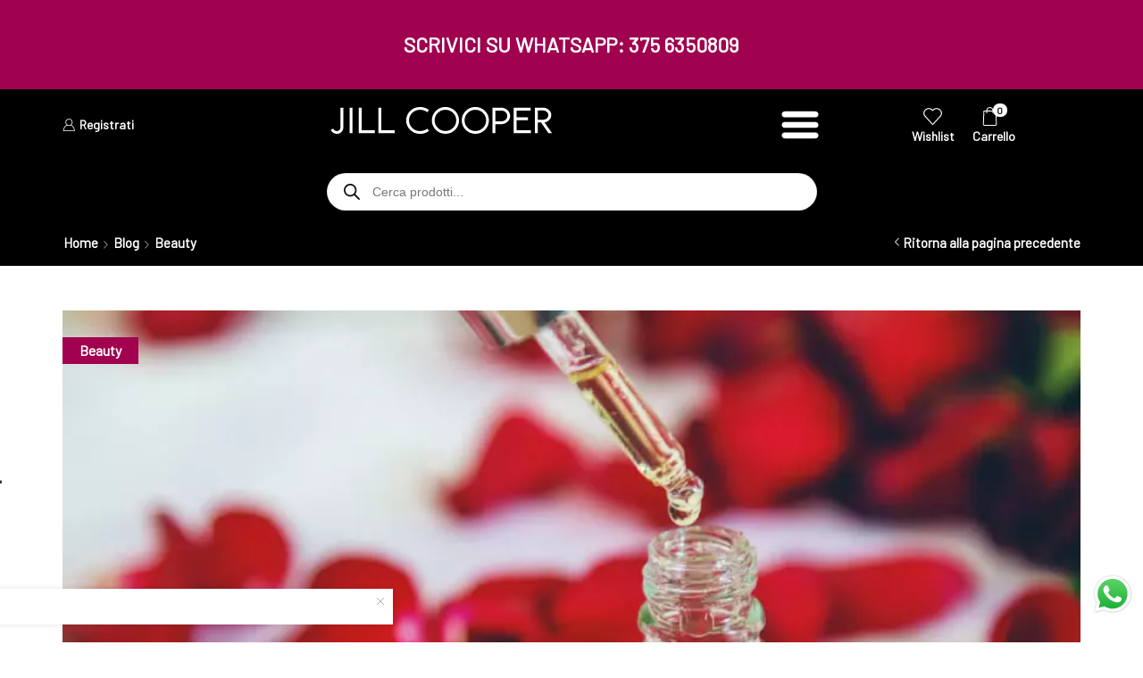

--- FILE ---
content_type: text/html; charset=UTF-8
request_url: https://jillcooper.it/i-benefici-olio-di-rosa-mosqueta/41/
body_size: 71689
content:

<!DOCTYPE html>
<html lang="it-IT" >
<head>
		<script type="text/javascript">
  // Caast integration for Jill Cooper
  var APP_ID = '26790adad42741928856cf905630420a';
  (function (c, a, A, s, t, J, S) {
    if (!a.getElementById('caast_library')) {
      (c[t] = c[t]), (J = a.createElement(A)), (S = a.getElementsByTagName(A)[0]);
      J.async = 1;
      J.src = s;
      J.id = 'caast_library';
      S.parentNode.insertBefore(J, S);
    }
  })(window, document, 'script', 'https://cdn.caast.tv/caast-latest/caast.js?APP_ID=' + APP_ID, 'caast');
</script>
	<!-- TikTok Pixel Code Start -->
<script>
!function (w, d, t) {
  w.TiktokAnalyticsObject=t;var ttq=w[t]=w[t]||[];ttq.methods=["page","track","identify","instances","debug","on","off","once","ready","alias","group","enableCookie","disableCookie","holdConsent","revokeConsent","grantConsent"],ttq.setAndDefer=function(t,e){t[e]=function(){t.push([e].concat(Array.prototype.slice.call(arguments,0)))}};for(var i=0;i<ttq.methods.length;i++)ttq.setAndDefer(ttq,ttq.methods[i]);ttq.instance=function(t){for(
var e=ttq._i[t]||[],n=0;n<ttq.methods.length;n++)ttq.setAndDefer(e,ttq.methods[n]);return e},ttq.load=function(e,n){var r="https://analytics.tiktok.com/i18n/pixel/events.js",o=n&&n.partner;ttq._i=ttq._i||{},ttq._i[e]=[],ttq._i[e]._u=r,ttq._t=ttq._t||{},ttq._t[e]=+new Date,ttq._o=ttq._o||{},ttq._o[e]=n||{};n=document.createElement("script")
;n.type="text/javascript",n.async=!0,n.src=r+"?sdkid="+e+"&lib="+t;e=document.getElementsByTagName("script")[0];e.parentNode.insertBefore(n,e)};


  ttq.load('D28U8DRC77U435MPE1U0');
  ttq.page();
}(window, document, 'ttq');
</script>
<!-- TikTok Pixel Code End -->
	<meta charset="UTF-8" />
	<meta name="viewport" content="width=device-width, initial-scale=1.0, maximum-scale=1.0, user-scalable=0"/>
	<meta name='robots' content='index, follow, max-image-preview:large, max-snippet:-1, max-video-preview:-1' />
	<style>img:is([sizes="auto" i], [sizes^="auto," i]) { contain-intrinsic-size: 3000px 1500px }</style>
	<script>window._wca = window._wca || [];</script>

	<!-- This site is optimized with the Yoast SEO plugin v26.8 - https://yoast.com/product/yoast-seo-wordpress/ -->
	<title>I Benefici Olio di Rosa Mosqueta - Jill Cooper</title>
	<meta name="description" content="Quali sono i Benefici Olio di Rosa Mosqueta? Scopriamoli insiene e scopriamo anche le modalità di utilizzo di questo prodotto." />
	<link rel="canonical" href="https://jillcooper.it/i-benefici-olio-di-rosa-mosqueta/41/" />
	<meta property="og:locale" content="it_IT" />
	<meta property="og:type" content="article" />
	<meta property="og:title" content="I Benefici Olio di Rosa Mosqueta - Jill Cooper" />
	<meta property="og:description" content="Quali sono i Benefici Olio di Rosa Mosqueta? Scopriamoli insiene e scopriamo anche le modalità di utilizzo di questo prodotto." />
	<meta property="og:url" content="https://jillcooper.it/i-benefici-olio-di-rosa-mosqueta/41/" />
	<meta property="og:site_name" content="Jill Cooper" />
	<meta property="article:publisher" content="https://www.facebook.com/jillcoopersuperjump" />
	<meta property="article:published_time" content="2022-11-16T11:53:46+00:00" />
	<meta property="article:modified_time" content="2023-08-31T11:46:09+00:00" />
	<meta property="og:image" content="https://i0.wp.com/jillcooper.it/wp-content/uploads/2022/11/Olio-di-Rosa-Mosqueta.webp?fit=848%2C475&ssl=1" />
	<meta property="og:image:width" content="848" />
	<meta property="og:image:height" content="475" />
	<meta property="og:image:type" content="image/webp" />
	<meta name="author" content="Jill Cooper" />
	<meta name="twitter:card" content="summary_large_image" />
	<meta name="twitter:image" content="https://i0.wp.com/jillcooper.it/wp-content/uploads/2022/11/Olio-di-Rosa-Mosqueta.webp?fit=848%2C475&ssl=1" />
	<script type="application/ld+json" class="yoast-schema-graph">{"@context":"https://schema.org","@graph":[{"@type":"Article","@id":"https://jillcooper.it/i-benefici-olio-di-rosa-mosqueta/41/#article","isPartOf":{"@id":"https://jillcooper.it/i-benefici-olio-di-rosa-mosqueta/41/"},"author":{"name":"Jill Cooper","@id":"https://jillcooper.it/#/schema/person/5b139a749cc582fae2fd3849fbd0e883"},"headline":"I Benefici Olio di Rosa Mosqueta","datePublished":"2022-11-16T11:53:46+00:00","dateModified":"2023-08-31T11:46:09+00:00","mainEntityOfPage":{"@id":"https://jillcooper.it/i-benefici-olio-di-rosa-mosqueta/41/"},"wordCount":385,"commentCount":0,"publisher":{"@id":"https://jillcooper.it/#organization"},"image":{"@id":"https://jillcooper.it/i-benefici-olio-di-rosa-mosqueta/41/#primaryimage"},"thumbnailUrl":"https://i0.wp.com/jillcooper.it/wp-content/uploads/2022/11/Olio-di-Rosa-Mosqueta.webp?fit=848%2C475&ssl=1","keywords":["consigli"],"articleSection":["Beauty"],"inLanguage":"it-IT","potentialAction":[{"@type":"CommentAction","name":"Comment","target":["https://jillcooper.it/i-benefici-olio-di-rosa-mosqueta/41/#respond"]}]},{"@type":"WebPage","@id":"https://jillcooper.it/i-benefici-olio-di-rosa-mosqueta/41/","url":"https://jillcooper.it/i-benefici-olio-di-rosa-mosqueta/41/","name":"I Benefici Olio di Rosa Mosqueta - Jill Cooper","isPartOf":{"@id":"https://jillcooper.it/#website"},"primaryImageOfPage":{"@id":"https://jillcooper.it/i-benefici-olio-di-rosa-mosqueta/41/#primaryimage"},"image":{"@id":"https://jillcooper.it/i-benefici-olio-di-rosa-mosqueta/41/#primaryimage"},"thumbnailUrl":"https://i0.wp.com/jillcooper.it/wp-content/uploads/2022/11/Olio-di-Rosa-Mosqueta.webp?fit=848%2C475&ssl=1","datePublished":"2022-11-16T11:53:46+00:00","dateModified":"2023-08-31T11:46:09+00:00","description":"Quali sono i Benefici Olio di Rosa Mosqueta? Scopriamoli insiene e scopriamo anche le modalità di utilizzo di questo prodotto.","breadcrumb":{"@id":"https://jillcooper.it/i-benefici-olio-di-rosa-mosqueta/41/#breadcrumb"},"inLanguage":"it-IT","potentialAction":[{"@type":"ReadAction","target":["https://jillcooper.it/i-benefici-olio-di-rosa-mosqueta/41/"]}]},{"@type":"ImageObject","inLanguage":"it-IT","@id":"https://jillcooper.it/i-benefici-olio-di-rosa-mosqueta/41/#primaryimage","url":"https://i0.wp.com/jillcooper.it/wp-content/uploads/2022/11/Olio-di-Rosa-Mosqueta.webp?fit=848%2C475&ssl=1","contentUrl":"https://i0.wp.com/jillcooper.it/wp-content/uploads/2022/11/Olio-di-Rosa-Mosqueta.webp?fit=848%2C475&ssl=1","width":848,"height":475,"caption":"Olio di Rosa Mosqueta"},{"@type":"BreadcrumbList","@id":"https://jillcooper.it/i-benefici-olio-di-rosa-mosqueta/41/#breadcrumb","itemListElement":[{"@type":"ListItem","position":1,"name":"Home","item":"https://jillcooper.it/"},{"@type":"ListItem","position":2,"name":"Blog Jill Cooper","item":"https://jillcooper.it/blog/"},{"@type":"ListItem","position":3,"name":"I Benefici Olio di Rosa Mosqueta"}]},{"@type":"WebSite","@id":"https://jillcooper.it/#website","url":"https://jillcooper.it/","name":"Jill Cooper Store","description":"Store, Fitness &amp; Beauty","publisher":{"@id":"https://jillcooper.it/#organization"},"alternateName":"JCS","potentialAction":[{"@type":"SearchAction","target":{"@type":"EntryPoint","urlTemplate":"https://jillcooper.it/?s={search_term_string}"},"query-input":{"@type":"PropertyValueSpecification","valueRequired":true,"valueName":"search_term_string"}}],"inLanguage":"it-IT"},{"@type":"Organization","@id":"https://jillcooper.it/#organization","name":"Jill Cooper Shop","url":"https://jillcooper.it/","logo":{"@type":"ImageObject","inLanguage":"it-IT","@id":"https://jillcooper.it/#/schema/logo/image/","url":"https://jillcooper.it/wp-content/uploads/2023/03/Jill_cooper_store.svg","contentUrl":"https://jillcooper.it/wp-content/uploads/2023/03/Jill_cooper_store.svg","width":1,"height":1,"caption":"Jill Cooper Shop"},"image":{"@id":"https://jillcooper.it/#/schema/logo/image/"},"sameAs":["https://www.facebook.com/jillcoopersuperjump","https://www.facebook.com/JillCoopershop","https://www.instagram.com/jillcoopersuperjump/"]},{"@type":"Person","@id":"https://jillcooper.it/#/schema/person/5b139a749cc582fae2fd3849fbd0e883","name":"Jill Cooper","image":{"@type":"ImageObject","inLanguage":"it-IT","@id":"https://jillcooper.it/#/schema/person/image/","url":"https://secure.gravatar.com/avatar/ef4deacc50b7292297494f7b2a73d98480a16433b524aab32a62776db8a07f14?s=96&d=mm&r=g","contentUrl":"https://secure.gravatar.com/avatar/ef4deacc50b7292297494f7b2a73d98480a16433b524aab32a62776db8a07f14?s=96&d=mm&r=g","caption":"Jill Cooper"},"sameAs":["https://www.Jillcooper.itwww"],"url":"https://jillcooper.it/author/jill/"}]}</script>
	<!-- / Yoast SEO plugin. -->


<link rel='dns-prefetch' href='//cdn.iubenda.com' />
<link rel='dns-prefetch' href='//static.klaviyo.com' />
<link rel='dns-prefetch' href='//www.googletagmanager.com' />
<link rel='dns-prefetch' href='//stats.wp.com' />
<link rel='dns-prefetch' href='//capi-automation.s3.us-east-2.amazonaws.com' />
<link rel='preconnect' href='//i0.wp.com' />
<link rel='preconnect' href='//c0.wp.com' />
<link rel="alternate" type="application/rss+xml" title="Jill Cooper &raquo; Feed" href="https://jillcooper.it/feed/" />
<link rel='stylesheet' id='xstore_sales_booster_css-css' href='https://jillcooper.it/wp-content/plugins/et-core-plugin/packages/sales-booster/assets/css/styles.css?ver=8fbd83aca78258bf98050247a2192550' type='text/css' media='all' />
<link rel='stylesheet' id='gs-swiper-css' href='https://jillcooper.it/wp-content/plugins/gs-logo-slider/assets/libs/swiper-js/swiper.min.css?ver=3.8.2' type='text/css' media='all' />
<link rel='stylesheet' id='gs-tippyjs-css' href='https://jillcooper.it/wp-content/plugins/gs-logo-slider/assets/libs/tippyjs/tippy.css?ver=3.8.2' type='text/css' media='all' />
<link rel='stylesheet' id='gs-logo-public-css' href='https://jillcooper.it/wp-content/plugins/gs-logo-slider/assets/css/gs-logo.min.css?ver=3.8.2' type='text/css' media='all' />
<link rel='stylesheet' id='jetpack_related-posts-css' href='https://c0.wp.com/p/jetpack/15.4/modules/related-posts/related-posts.css' type='text/css' media='all' />
<style id='classic-theme-styles-inline-css' type='text/css'>
/*! This file is auto-generated */
.wp-block-button__link{color:#fff;background-color:#32373c;border-radius:9999px;box-shadow:none;text-decoration:none;padding:calc(.667em + 2px) calc(1.333em + 2px);font-size:1.125em}.wp-block-file__button{background:#32373c;color:#fff;text-decoration:none}
</style>
<link rel='stylesheet' id='html5-player-vimeo-style-css' href='https://jillcooper.it/wp-content/plugins/html5-video-player/build/blocks/view.css?ver=8fbd83aca78258bf98050247a2192550' type='text/css' media='all' />
<link rel='stylesheet' id='wp-components-css' href='https://c0.wp.com/c/6.8.3/wp-includes/css/dist/components/style.min.css' type='text/css' media='all' />
<link rel='stylesheet' id='wp-preferences-css' href='https://c0.wp.com/c/6.8.3/wp-includes/css/dist/preferences/style.min.css' type='text/css' media='all' />
<link rel='stylesheet' id='wp-block-editor-css' href='https://c0.wp.com/c/6.8.3/wp-includes/css/dist/block-editor/style.min.css' type='text/css' media='all' />
<style id='wp-block-editor-inline-css' type='text/css'>
    
        .gslogo--toolbar {
            padding: 20px;
            border: 1px solid #1f1f1f;
            border-radius: 2px;
        }

        .gslogo--toolbar label {
            display: block;
            margin-bottom: 6px;
            margin-top: -6px;
        }

        .gslogo--toolbar select {
            width: 250px;
            max-width: 100% !important;
            line-height: 42px !important;
        }

        .gslogo--toolbar .gs-logo-slider-block--des {
            margin: 10px 0 0;
            font-size: 16px;
        }

        .gslogo--toolbar .gs-logo-slider-block--des span {
            display: block;
        }

        .gslogo--toolbar p.gs-logo-slider-block--des a {
            margin-left: 4px;
        }

        .editor-styles-wrapper .wp-block h3.gs_logo_title {
            font-size: 16px;
            font-weight: 400;
            margin: 0px;
            margin-top: 20px;
        }
    
        
</style>
<link rel='stylesheet' id='popup-maker-block-library-style-css' href='https://jillcooper.it/wp-content/plugins/popup-maker/dist/packages/block-library-style.css?ver=dbea705cfafe089d65f1' type='text/css' media='all' />
<link rel='stylesheet' id='mediaelement-css' href='https://c0.wp.com/c/6.8.3/wp-includes/js/mediaelement/mediaelementplayer-legacy.min.css' type='text/css' media='all' />
<link rel='stylesheet' id='wp-mediaelement-css' href='https://c0.wp.com/c/6.8.3/wp-includes/js/mediaelement/wp-mediaelement.min.css' type='text/css' media='all' />
<style id='jetpack-sharing-buttons-style-inline-css' type='text/css'>
.jetpack-sharing-buttons__services-list{display:flex;flex-direction:row;flex-wrap:wrap;gap:0;list-style-type:none;margin:5px;padding:0}.jetpack-sharing-buttons__services-list.has-small-icon-size{font-size:12px}.jetpack-sharing-buttons__services-list.has-normal-icon-size{font-size:16px}.jetpack-sharing-buttons__services-list.has-large-icon-size{font-size:24px}.jetpack-sharing-buttons__services-list.has-huge-icon-size{font-size:36px}@media print{.jetpack-sharing-buttons__services-list{display:none!important}}.editor-styles-wrapper .wp-block-jetpack-sharing-buttons{gap:0;padding-inline-start:0}ul.jetpack-sharing-buttons__services-list.has-background{padding:1.25em 2.375em}
</style>
<link rel='stylesheet' id='pwgc-wc-blocks-style-css' href='https://jillcooper.it/wp-content/plugins/pw-woocommerce-gift-cards/assets/css/blocks.css?ver=2.29' type='text/css' media='all' />
<link rel='stylesheet' id='cr-frontend-css-css' href='https://jillcooper.it/wp-content/plugins/customer-reviews-woocommerce/css/frontend.css?ver=5.97.0' type='text/css' media='all' />
<link rel='stylesheet' id='cr-badges-css-css' href='https://jillcooper.it/wp-content/plugins/customer-reviews-woocommerce/css/badges.css?ver=5.97.0' type='text/css' media='all' />
<style id='global-styles-inline-css' type='text/css'>
:root{--wp--preset--aspect-ratio--square: 1;--wp--preset--aspect-ratio--4-3: 4/3;--wp--preset--aspect-ratio--3-4: 3/4;--wp--preset--aspect-ratio--3-2: 3/2;--wp--preset--aspect-ratio--2-3: 2/3;--wp--preset--aspect-ratio--16-9: 16/9;--wp--preset--aspect-ratio--9-16: 9/16;--wp--preset--color--black: #000000;--wp--preset--color--cyan-bluish-gray: #abb8c3;--wp--preset--color--white: #ffffff;--wp--preset--color--pale-pink: #f78da7;--wp--preset--color--vivid-red: #cf2e2e;--wp--preset--color--luminous-vivid-orange: #ff6900;--wp--preset--color--luminous-vivid-amber: #fcb900;--wp--preset--color--light-green-cyan: #7bdcb5;--wp--preset--color--vivid-green-cyan: #00d084;--wp--preset--color--pale-cyan-blue: #8ed1fc;--wp--preset--color--vivid-cyan-blue: #0693e3;--wp--preset--color--vivid-purple: #9b51e0;--wp--preset--gradient--vivid-cyan-blue-to-vivid-purple: linear-gradient(135deg,rgba(6,147,227,1) 0%,rgb(155,81,224) 100%);--wp--preset--gradient--light-green-cyan-to-vivid-green-cyan: linear-gradient(135deg,rgb(122,220,180) 0%,rgb(0,208,130) 100%);--wp--preset--gradient--luminous-vivid-amber-to-luminous-vivid-orange: linear-gradient(135deg,rgba(252,185,0,1) 0%,rgba(255,105,0,1) 100%);--wp--preset--gradient--luminous-vivid-orange-to-vivid-red: linear-gradient(135deg,rgba(255,105,0,1) 0%,rgb(207,46,46) 100%);--wp--preset--gradient--very-light-gray-to-cyan-bluish-gray: linear-gradient(135deg,rgb(238,238,238) 0%,rgb(169,184,195) 100%);--wp--preset--gradient--cool-to-warm-spectrum: linear-gradient(135deg,rgb(74,234,220) 0%,rgb(151,120,209) 20%,rgb(207,42,186) 40%,rgb(238,44,130) 60%,rgb(251,105,98) 80%,rgb(254,248,76) 100%);--wp--preset--gradient--blush-light-purple: linear-gradient(135deg,rgb(255,206,236) 0%,rgb(152,150,240) 100%);--wp--preset--gradient--blush-bordeaux: linear-gradient(135deg,rgb(254,205,165) 0%,rgb(254,45,45) 50%,rgb(107,0,62) 100%);--wp--preset--gradient--luminous-dusk: linear-gradient(135deg,rgb(255,203,112) 0%,rgb(199,81,192) 50%,rgb(65,88,208) 100%);--wp--preset--gradient--pale-ocean: linear-gradient(135deg,rgb(255,245,203) 0%,rgb(182,227,212) 50%,rgb(51,167,181) 100%);--wp--preset--gradient--electric-grass: linear-gradient(135deg,rgb(202,248,128) 0%,rgb(113,206,126) 100%);--wp--preset--gradient--midnight: linear-gradient(135deg,rgb(2,3,129) 0%,rgb(40,116,252) 100%);--wp--preset--font-size--small: 13px;--wp--preset--font-size--medium: 20px;--wp--preset--font-size--large: 36px;--wp--preset--font-size--x-large: 42px;--wp--preset--spacing--20: 0.44rem;--wp--preset--spacing--30: 0.67rem;--wp--preset--spacing--40: 1rem;--wp--preset--spacing--50: 1.5rem;--wp--preset--spacing--60: 2.25rem;--wp--preset--spacing--70: 3.38rem;--wp--preset--spacing--80: 5.06rem;--wp--preset--shadow--natural: 6px 6px 9px rgba(0, 0, 0, 0.2);--wp--preset--shadow--deep: 12px 12px 50px rgba(0, 0, 0, 0.4);--wp--preset--shadow--sharp: 6px 6px 0px rgba(0, 0, 0, 0.2);--wp--preset--shadow--outlined: 6px 6px 0px -3px rgba(255, 255, 255, 1), 6px 6px rgba(0, 0, 0, 1);--wp--preset--shadow--crisp: 6px 6px 0px rgba(0, 0, 0, 1);}:where(.is-layout-flex){gap: 0.5em;}:where(.is-layout-grid){gap: 0.5em;}body .is-layout-flex{display: flex;}.is-layout-flex{flex-wrap: wrap;align-items: center;}.is-layout-flex > :is(*, div){margin: 0;}body .is-layout-grid{display: grid;}.is-layout-grid > :is(*, div){margin: 0;}:where(.wp-block-columns.is-layout-flex){gap: 2em;}:where(.wp-block-columns.is-layout-grid){gap: 2em;}:where(.wp-block-post-template.is-layout-flex){gap: 1.25em;}:where(.wp-block-post-template.is-layout-grid){gap: 1.25em;}.has-black-color{color: var(--wp--preset--color--black) !important;}.has-cyan-bluish-gray-color{color: var(--wp--preset--color--cyan-bluish-gray) !important;}.has-white-color{color: var(--wp--preset--color--white) !important;}.has-pale-pink-color{color: var(--wp--preset--color--pale-pink) !important;}.has-vivid-red-color{color: var(--wp--preset--color--vivid-red) !important;}.has-luminous-vivid-orange-color{color: var(--wp--preset--color--luminous-vivid-orange) !important;}.has-luminous-vivid-amber-color{color: var(--wp--preset--color--luminous-vivid-amber) !important;}.has-light-green-cyan-color{color: var(--wp--preset--color--light-green-cyan) !important;}.has-vivid-green-cyan-color{color: var(--wp--preset--color--vivid-green-cyan) !important;}.has-pale-cyan-blue-color{color: var(--wp--preset--color--pale-cyan-blue) !important;}.has-vivid-cyan-blue-color{color: var(--wp--preset--color--vivid-cyan-blue) !important;}.has-vivid-purple-color{color: var(--wp--preset--color--vivid-purple) !important;}.has-black-background-color{background-color: var(--wp--preset--color--black) !important;}.has-cyan-bluish-gray-background-color{background-color: var(--wp--preset--color--cyan-bluish-gray) !important;}.has-white-background-color{background-color: var(--wp--preset--color--white) !important;}.has-pale-pink-background-color{background-color: var(--wp--preset--color--pale-pink) !important;}.has-vivid-red-background-color{background-color: var(--wp--preset--color--vivid-red) !important;}.has-luminous-vivid-orange-background-color{background-color: var(--wp--preset--color--luminous-vivid-orange) !important;}.has-luminous-vivid-amber-background-color{background-color: var(--wp--preset--color--luminous-vivid-amber) !important;}.has-light-green-cyan-background-color{background-color: var(--wp--preset--color--light-green-cyan) !important;}.has-vivid-green-cyan-background-color{background-color: var(--wp--preset--color--vivid-green-cyan) !important;}.has-pale-cyan-blue-background-color{background-color: var(--wp--preset--color--pale-cyan-blue) !important;}.has-vivid-cyan-blue-background-color{background-color: var(--wp--preset--color--vivid-cyan-blue) !important;}.has-vivid-purple-background-color{background-color: var(--wp--preset--color--vivid-purple) !important;}.has-black-border-color{border-color: var(--wp--preset--color--black) !important;}.has-cyan-bluish-gray-border-color{border-color: var(--wp--preset--color--cyan-bluish-gray) !important;}.has-white-border-color{border-color: var(--wp--preset--color--white) !important;}.has-pale-pink-border-color{border-color: var(--wp--preset--color--pale-pink) !important;}.has-vivid-red-border-color{border-color: var(--wp--preset--color--vivid-red) !important;}.has-luminous-vivid-orange-border-color{border-color: var(--wp--preset--color--luminous-vivid-orange) !important;}.has-luminous-vivid-amber-border-color{border-color: var(--wp--preset--color--luminous-vivid-amber) !important;}.has-light-green-cyan-border-color{border-color: var(--wp--preset--color--light-green-cyan) !important;}.has-vivid-green-cyan-border-color{border-color: var(--wp--preset--color--vivid-green-cyan) !important;}.has-pale-cyan-blue-border-color{border-color: var(--wp--preset--color--pale-cyan-blue) !important;}.has-vivid-cyan-blue-border-color{border-color: var(--wp--preset--color--vivid-cyan-blue) !important;}.has-vivid-purple-border-color{border-color: var(--wp--preset--color--vivid-purple) !important;}.has-vivid-cyan-blue-to-vivid-purple-gradient-background{background: var(--wp--preset--gradient--vivid-cyan-blue-to-vivid-purple) !important;}.has-light-green-cyan-to-vivid-green-cyan-gradient-background{background: var(--wp--preset--gradient--light-green-cyan-to-vivid-green-cyan) !important;}.has-luminous-vivid-amber-to-luminous-vivid-orange-gradient-background{background: var(--wp--preset--gradient--luminous-vivid-amber-to-luminous-vivid-orange) !important;}.has-luminous-vivid-orange-to-vivid-red-gradient-background{background: var(--wp--preset--gradient--luminous-vivid-orange-to-vivid-red) !important;}.has-very-light-gray-to-cyan-bluish-gray-gradient-background{background: var(--wp--preset--gradient--very-light-gray-to-cyan-bluish-gray) !important;}.has-cool-to-warm-spectrum-gradient-background{background: var(--wp--preset--gradient--cool-to-warm-spectrum) !important;}.has-blush-light-purple-gradient-background{background: var(--wp--preset--gradient--blush-light-purple) !important;}.has-blush-bordeaux-gradient-background{background: var(--wp--preset--gradient--blush-bordeaux) !important;}.has-luminous-dusk-gradient-background{background: var(--wp--preset--gradient--luminous-dusk) !important;}.has-pale-ocean-gradient-background{background: var(--wp--preset--gradient--pale-ocean) !important;}.has-electric-grass-gradient-background{background: var(--wp--preset--gradient--electric-grass) !important;}.has-midnight-gradient-background{background: var(--wp--preset--gradient--midnight) !important;}.has-small-font-size{font-size: var(--wp--preset--font-size--small) !important;}.has-medium-font-size{font-size: var(--wp--preset--font-size--medium) !important;}.has-large-font-size{font-size: var(--wp--preset--font-size--large) !important;}.has-x-large-font-size{font-size: var(--wp--preset--font-size--x-large) !important;}
:where(.wp-block-post-template.is-layout-flex){gap: 1.25em;}:where(.wp-block-post-template.is-layout-grid){gap: 1.25em;}
:where(.wp-block-columns.is-layout-flex){gap: 2em;}:where(.wp-block-columns.is-layout-grid){gap: 2em;}
:root :where(.wp-block-pullquote){font-size: 1.5em;line-height: 1.6;}
</style>
<link rel='stylesheet' id='contact-form-7-css' href='https://jillcooper.it/wp-content/plugins/contact-form-7/includes/css/styles.css?ver=6.1.4' type='text/css' media='all' />
<link rel='stylesheet' id='sumup-checkout-css' href='https://jillcooper.it/wp-content/plugins/sumup-payment-gateway-for-woocommerce/assets/css/checkout/modal.min.css?ver=2.7.7' type='text/css' media='all' />
<style id='woocommerce-inline-inline-css' type='text/css'>
.woocommerce form .form-row .required { visibility: visible; }
</style>
<link rel='stylesheet' id='product-pre-orders-for-woo-setting-frontend-css' href='https://jillcooper.it/wp-content/plugins/product-pre-orders-for-woo/css/product-pre-orders-for-woo-setting-frontend.css?ver=2.0.0' type='text/css' media='all' />
<style id='product-pre-orders-for-woo-style-css-inline-css' type='text/css'>

                .wpro-pre-order-availability-date-cart{
                    color:#b20015;
                }
                .wpro-pre-order-availability-date{
                    color:#b20015;
                }
                .wpro-pre-order-shop-page{
                    color:#b20015;
                }
            
</style>
<link rel='stylesheet' id='dgwt-wcas-style-css' href='https://jillcooper.it/wp-content/plugins/ajax-search-for-woocommerce-premium/assets/css/style.min.css?ver=1.31.0' type='text/css' media='all' />
<link rel='stylesheet' id='photoswipe-css' href='https://c0.wp.com/p/woocommerce/10.4.3/assets/css/photoswipe/photoswipe.min.css' type='text/css' media='all' />
<link rel='stylesheet' id='photoswipe-default-skin-css' href='https://c0.wp.com/p/woocommerce/10.4.3/assets/css/photoswipe/default-skin/default-skin.min.css' type='text/css' media='all' />
<link rel='stylesheet' id='popup-maker-site-css' href='//jillcooper.it/wp-content/uploads/pum/pum-site-styles.css?generated=1756103674&#038;ver=1.21.5' type='text/css' media='all' />
<link rel='stylesheet' id='etheme-fa-css' href='https://jillcooper.it/wp-content/themes/xstore/css/fontawesome/6.4.0/all.min.css?ver=0.0.1' type='text/css' media='all' />
<link rel='stylesheet' id='etheme-parent-style-css' href='https://jillcooper.it/wp-content/themes/xstore/xstore.css?ver=0.0.1' type='text/css' media='all' />
<link rel='stylesheet' id='etheme-swatches-style-css' href='https://jillcooper.it/wp-content/themes/xstore/css/swatches.css?ver=0.0.1' type='text/css' media='all' />
<link rel='stylesheet' id='etheme-wpb-style-css' href='https://jillcooper.it/wp-content/themes/xstore/css/wpb.css?ver=0.0.1' type='text/css' media='all' />
<link rel='stylesheet' id='js_composer_front-css' href='https://jillcooper.it/wp-content/plugins/js_composer/assets/css/js_composer.min.css?ver=8.6.1' type='text/css' media='all' />
<link rel='stylesheet' id='etheme-sidebar-css' href='https://jillcooper.it/wp-content/themes/xstore/css/modules/layout/sidebar.css?ver=0.0.1' type='text/css' media='all' />
<link rel='stylesheet' id='etheme-breadcrumbs-css' href='https://jillcooper.it/wp-content/themes/xstore/css/modules/breadcrumbs.css?ver=0.0.1' type='text/css' media='all' />
<link rel='stylesheet' id='etheme-back-top-css' href='https://jillcooper.it/wp-content/themes/xstore/css/modules/back-top.css?ver=0.0.1' type='text/css' media='all' />
<link rel='stylesheet' id='etheme-mobile-panel-css' href='https://jillcooper.it/wp-content/themes/xstore/css/modules/layout/mobile-panel.css?ver=0.0.1' type='text/css' media='all' />
<link rel='stylesheet' id='etheme-woocommerce-css' href='https://jillcooper.it/wp-content/themes/xstore/css/modules/woocommerce/global.css?ver=0.0.1' type='text/css' media='all' />
<link rel='stylesheet' id='etheme-blog-global-css' href='https://jillcooper.it/wp-content/themes/xstore/css/modules/blog/blog-global.css?ver=0.0.1' type='text/css' media='all' />
<link rel='stylesheet' id='etheme-post-global-css' href='https://jillcooper.it/wp-content/themes/xstore/css/modules/blog/types/global.css?ver=0.0.1' type='text/css' media='all' />
<link rel='stylesheet' id='etheme-post-quote-css' href='https://jillcooper.it/wp-content/themes/xstore/css/modules/blog/formats/quote.css?ver=0.0.1' type='text/css' media='all' />
<link rel='stylesheet' id='etheme-post-small-chess-css' href='https://jillcooper.it/wp-content/themes/xstore/css/modules/blog/types/small-chess.css?ver=0.0.1' type='text/css' media='all' />
<link rel='stylesheet' id='etheme-single-post-global-css' href='https://jillcooper.it/wp-content/themes/xstore/css/modules/blog/single-post/single-global.css?ver=0.0.1' type='text/css' media='all' />
<link rel='stylesheet' id='etheme-single-post-meta-css' href='https://jillcooper.it/wp-content/themes/xstore/css/modules/blog/single-post/meta.css?ver=0.0.1' type='text/css' media='all' />
<link rel='stylesheet' id='etheme-star-rating-css' href='https://jillcooper.it/wp-content/themes/xstore/css/modules/star-rating.css?ver=0.0.1' type='text/css' media='all' />
<link rel='stylesheet' id='etheme-comments-css' href='https://jillcooper.it/wp-content/themes/xstore/css/modules/comments.css?ver=0.0.1' type='text/css' media='all' />
<link rel='stylesheet' id='etheme-single-testimonials-css' href='https://jillcooper.it/wp-content/themes/xstore/css/modules/testimonials/single.css?ver=0.0.1' type='text/css' media='all' />
<link rel='stylesheet' id='etheme-single-post-full-width-css' href='https://jillcooper.it/wp-content/themes/xstore/css/modules/blog/single-post/full-width.css?ver=0.0.1' type='text/css' media='all' />
<link rel='stylesheet' id='etheme-contact-forms-css' href='https://jillcooper.it/wp-content/themes/xstore/css/modules/contact-forms.css?ver=0.0.1' type='text/css' media='all' />
<style id='xstore-icons-font-inline-css' type='text/css'>
@font-face {
				  font-family: 'xstore-icons';
				  src:
				    url('https://jillcooper.it/wp-content/themes/xstore/fonts/xstore-icons-light.ttf') format('truetype'),
				    url('https://jillcooper.it/wp-content/themes/xstore/fonts/xstore-icons-light.woff2') format('woff2'),
				    url('https://jillcooper.it/wp-content/themes/xstore/fonts/xstore-icons-light.woff') format('woff'),
				    url('https://jillcooper.it/wp-content/themes/xstore/fonts/xstore-icons-light.svg#xstore-icons') format('svg');
				  font-weight: normal;
				  font-style: normal;
				  font-display: swap;
				}
</style>
<link rel='stylesheet' id='etheme-header-search-css' href='https://jillcooper.it/wp-content/themes/xstore/css/modules/layout/header/parts/search.css?ver=0.0.1' type='text/css' media='all' />
<link rel='stylesheet' id='xstore-kirki-styles-css' href='https://jillcooper.it/wp-content/uploads/xstore/kirki-styles.css?ver=1764152804286' type='text/css' media='all' />
<link rel='stylesheet' id='__EPYT__style-css' href='https://jillcooper.it/wp-content/plugins/youtube-embed-plus/styles/ytprefs.min.css?ver=14.2.4' type='text/css' media='all' />
<style id='__EPYT__style-inline-css' type='text/css'>

                .epyt-gallery-thumb {
                        width: 33.333%;
                }
                
</style>
<link rel='stylesheet' id='child-style-css' href='https://jillcooper.it/wp-content/themes/xstore-child/style.css?ver=0.0.1' type='text/css' media='all' />
<script type="text/template" id="tmpl-variation-template">
	<div class="woocommerce-variation-description">{{{ data.variation.variation_description }}}</div>
	<div class="woocommerce-variation-price">{{{ data.variation.price_html }}}</div>
	<div class="woocommerce-variation-availability">{{{ data.variation.availability_html }}}</div>
</script>
<script type="text/template" id="tmpl-unavailable-variation-template">
	<p role="alert">Questo prodotto non è disponibile. Scegli un&#039;altra combinazione.</p>
</script>
<script type="text/javascript" id="woocommerce-google-analytics-integration-gtag-js-after">
/* <![CDATA[ */
/* Google Analytics for WooCommerce (gtag.js) */
					window.dataLayer = window.dataLayer || [];
					function gtag(){dataLayer.push(arguments);}
					// Set up default consent state.
					for ( const mode of [{"analytics_storage":"denied","ad_storage":"denied","ad_user_data":"denied","ad_personalization":"denied","region":["AT","BE","BG","HR","CY","CZ","DK","EE","FI","FR","DE","GR","HU","IS","IE","IT","LV","LI","LT","LU","MT","NL","NO","PL","PT","RO","SK","SI","ES","SE","GB","CH"]}] || [] ) {
						gtag( "consent", "default", { "wait_for_update": 500, ...mode } );
					}
					gtag("js", new Date());
					gtag("set", "developer_id.dOGY3NW", true);
					gtag("config", "G-49PNJXX181", {"track_404":true,"allow_google_signals":true,"logged_in":false,"linker":{"domains":[],"allow_incoming":true},"custom_map":{"dimension1":"logged_in"}});
/* ]]> */
</script>
<script type="text/javascript" src="https://c0.wp.com/c/6.8.3/wp-includes/js/underscore.min.js" id="underscore-js"></script>
<script type="text/javascript" src="https://c0.wp.com/c/6.8.3/wp-includes/js/jquery/jquery.min.js" id="jquery-core-js"></script>
<script type="text/javascript" src="https://c0.wp.com/c/6.8.3/wp-includes/js/jquery/jquery-migrate.min.js" id="jquery-migrate-js"></script>
<script type="text/javascript" id="wp-util-js-extra">
/* <![CDATA[ */
var _wpUtilSettings = {"ajax":{"url":"\/wp-admin\/admin-ajax.php"}};
/* ]]> */
</script>
<script type="text/javascript" src="https://c0.wp.com/c/6.8.3/wp-includes/js/wp-util.min.js" id="wp-util-js"></script>
<script type="text/javascript" id="jetpack_related-posts-js-extra">
/* <![CDATA[ */
var related_posts_js_options = {"post_heading":"h4"};
/* ]]> */
</script>
<script type="text/javascript" src="https://c0.wp.com/p/jetpack/15.4/_inc/build/related-posts/related-posts.min.js" id="jetpack_related-posts-js"></script>

<script  type="text/javascript" class=" _iub_cs_skip" type="text/javascript" id="iubenda-head-inline-scripts-0">
/* <![CDATA[ */
var _iub = _iub || [];
_iub.csConfiguration = {"consentOnContinuedBrowsing":false,"whitelabel":false,"lang":"it","siteId":2401365,"floatingPreferencesButtonDisplay":"anchored-center-left","cookiePolicyId":36746409, "banner":{ "acceptButtonDisplay":true,"customizeButtonDisplay":true,"position":"bottom","rejectButtonDisplay":true }};
/* ]]> */
</script>
<script  type="text/javascript" charset="UTF-8" async="" class=" _iub_cs_skip" type="text/javascript" src="//cdn.iubenda.com/cs/iubenda_cs.js?ver=3.12.5" id="iubenda-head-scripts-0-js"></script>
<script type="text/javascript" src="https://c0.wp.com/c/6.8.3/wp-includes/js/dist/hooks.min.js" id="wp-hooks-js"></script>
<script type="text/javascript" id="tt4b_ajax_script-js-extra">
/* <![CDATA[ */
var tt4b_script_vars = {"pixel_code":"D28U8DRC77U435MPE1U0","currency":"EUR","country":"IT","advanced_matching":"1"};
/* ]]> */
</script>
<script type="text/javascript" src="https://jillcooper.it/wp-content/plugins/tiktok-for-business/admin/js/ajaxSnippet.js?ver=v1" id="tt4b_ajax_script-js"></script>
<script type="text/javascript" src="https://c0.wp.com/p/woocommerce/10.4.3/assets/js/jquery-blockui/jquery.blockUI.min.js" id="wc-jquery-blockui-js" data-wp-strategy="defer"></script>
<script type="text/javascript" id="wc-add-to-cart-js-extra">
/* <![CDATA[ */
var wc_add_to_cart_params = {"ajax_url":"\/wp-admin\/admin-ajax.php","wc_ajax_url":"\/?wc-ajax=%%endpoint%%","i18n_view_cart":"Visualizza carrello","cart_url":"https:\/\/jillcooper.it\/carrello\/","is_cart":"","cart_redirect_after_add":"no"};
/* ]]> */
</script>
<script type="text/javascript" src="https://c0.wp.com/p/woocommerce/10.4.3/assets/js/frontend/add-to-cart.min.js" id="wc-add-to-cart-js" data-wp-strategy="defer"></script>
<script type="text/javascript" src="https://c0.wp.com/p/woocommerce/10.4.3/assets/js/js-cookie/js.cookie.min.js" id="wc-js-cookie-js" data-wp-strategy="defer"></script>
<script type="text/javascript" id="woocommerce-js-extra">
/* <![CDATA[ */
var woocommerce_params = {"ajax_url":"\/wp-admin\/admin-ajax.php","wc_ajax_url":"\/?wc-ajax=%%endpoint%%","i18n_password_show":"Mostra password","i18n_password_hide":"Nascondi password"};
/* ]]> */
</script>
<script type="text/javascript" src="https://c0.wp.com/p/woocommerce/10.4.3/assets/js/frontend/woocommerce.min.js" id="woocommerce-js" defer="defer" data-wp-strategy="defer"></script>
<script type="text/javascript" src="https://jillcooper.it/wp-content/plugins/js_composer/assets/js/vendors/woocommerce-add-to-cart.js?ver=8.6.1" id="vc_woocommerce-add-to-cart-js-js"></script>
<script type="text/javascript" src="https://stats.wp.com/s-202604.js" id="woocommerce-analytics-js" defer="defer" data-wp-strategy="defer"></script>
<script type="text/javascript" id="wpm-js-extra">
/* <![CDATA[ */
var wpm = {"ajax_url":"https:\/\/jillcooper.it\/wp-admin\/admin-ajax.php","root":"https:\/\/jillcooper.it\/wp-json\/","nonce_wp_rest":"03949eb1f2","nonce_ajax":"f22257e64e"};
/* ]]> */
</script>
<script type="text/javascript" src="https://jillcooper.it/wp-content/plugins/woocommerce-google-adwords-conversion-tracking-tag/js/public/free/wpm-public.p1.min.js?ver=1.54.1" id="wpm-js"></script>
<script type="text/javascript" src="https://c0.wp.com/p/woocommerce/10.4.3/assets/js/photoswipe/photoswipe.min.js" id="wc-photoswipe-js" defer="defer" data-wp-strategy="defer"></script>
<script type="text/javascript" src="https://c0.wp.com/p/woocommerce/10.4.3/assets/js/photoswipe/photoswipe-ui-default.min.js" id="wc-photoswipe-ui-default-js" defer="defer" data-wp-strategy="defer"></script>
<script type="text/javascript" id="wc-add-to-cart-variation-js-extra">
/* <![CDATA[ */
var wc_add_to_cart_variation_params = {"wc_ajax_url":"\/?wc-ajax=%%endpoint%%","i18n_no_matching_variations_text":"Nessun prodotto corrisponde alla tua scelta. Prova con un'altra combinazione.","i18n_make_a_selection_text":"Seleziona le opzioni del prodotto prima di aggiungerlo al carrello.","i18n_unavailable_text":"Questo prodotto non \u00e8 disponibile. Scegli un'altra combinazione.","i18n_reset_alert_text":"La tua selezione \u00e8 stata azzerata. Seleziona le opzioni del prodotto prima di aggiungerlo al carrello."};
/* ]]> */
</script>
<script type="text/javascript" src="https://c0.wp.com/p/woocommerce/10.4.3/assets/js/frontend/add-to-cart-variation.min.js" id="wc-add-to-cart-variation-js" defer="defer" data-wp-strategy="defer"></script>
<script type="text/javascript" id="__ytprefs__-js-extra">
/* <![CDATA[ */
var _EPYT_ = {"ajaxurl":"https:\/\/jillcooper.it\/wp-admin\/admin-ajax.php","security":"e6d91e6dd6","gallery_scrolloffset":"20","eppathtoscripts":"https:\/\/jillcooper.it\/wp-content\/plugins\/youtube-embed-plus\/scripts\/","eppath":"https:\/\/jillcooper.it\/wp-content\/plugins\/youtube-embed-plus\/","epresponsiveselector":"[\"iframe.__youtube_prefs__\",\"iframe[src*='youtube.com']\",\"iframe[src*='youtube-nocookie.com']\",\"iframe[data-ep-src*='youtube.com']\",\"iframe[data-ep-src*='youtube-nocookie.com']\",\"iframe[data-ep-gallerysrc*='youtube.com']\"]","epdovol":"1","version":"14.2.4","evselector":"iframe.__youtube_prefs__[src], iframe[src*=\"youtube.com\/embed\/\"], iframe[src*=\"youtube-nocookie.com\/embed\/\"]","ajax_compat":"","maxres_facade":"eager","ytapi_load":"light","pause_others":"","stopMobileBuffer":"1","facade_mode":"1","not_live_on_channel":""};
/* ]]> */
</script>
<script type="text/javascript" defer src="https://jillcooper.it/wp-content/plugins/youtube-embed-plus/scripts/ytprefs.min.js?ver=14.2.4" id="__ytprefs__-js"></script>
<script type="text/javascript" id="wc-settings-dep-in-header-js-after">
/* <![CDATA[ */
console.warn( "Scripts that have a dependency on [wc-settings, wc-blocks-checkout] must be loaded in the footer, klaviyo-klaviyo-checkout-block-editor-script was registered to load in the header, but has been switched to load in the footer instead. See https://github.com/woocommerce/woocommerce-gutenberg-products-block/pull/5059" );
console.warn( "Scripts that have a dependency on [wc-settings, wc-blocks-checkout] must be loaded in the footer, klaviyo-klaviyo-checkout-block-view-script was registered to load in the header, but has been switched to load in the footer instead. See https://github.com/woocommerce/woocommerce-gutenberg-products-block/pull/5059" );
/* ]]> */
</script>
<script></script><link rel="https://api.w.org/" href="https://jillcooper.it/wp-json/" /><link rel="alternate" title="JSON" type="application/json" href="https://jillcooper.it/wp-json/wp/v2/posts/41" /><link rel="EditURI" type="application/rsd+xml" title="RSD" href="https://jillcooper.it/xmlrpc.php?rsd" />
<meta name="generator" content="Site Kit by Google 1.170.0" /> <style> #h5vpQuickPlayer { width: 100%; max-width: 100%; margin: 0 auto; } </style> 	<style>img#wpstats{display:none}</style>
				<style>
			.dgwt-wcas-ico-magnifier,.dgwt-wcas-ico-magnifier-handler{max-width:20px}.dgwt-wcas-search-wrapp{max-width:600px}		</style>
			<style>
		.et_b_header-search > form {
			display: none;
		}
		.et_b_header-search .dgwt-wcas-search-wrapp {
			color: currentColor;
		}
		.header-wrapper .dgwt-wcas-search-wrapp {
			max-width: none;
		}
		.et_b_header-search .dgwt-wcas-ico-magnifier-handler {
			max-width: 18px;
			width: 1.5em !important;
			height: 1.5em !important;
		}
	</style>
	<!-- Google site verification - Google for WooCommerce -->
<meta name="google-site-verification" content="Ae3zYMUQWyyKwOlkxbKtgvpTlp_TOtnEwQeui1nW0FU" />
			<link rel="prefetch" as="font" href="https://jillcooper.it/wp-content/themes/xstore/fonts/xstore-icons-light.woff?v=9.5.4" type="font/woff">
					<link rel="prefetch" as="font" href="https://jillcooper.it/wp-content/themes/xstore/fonts/xstore-icons-light.woff2?v=9.5.4" type="font/woff2">
			<noscript><style>.woocommerce-product-gallery{ opacity: 1 !important; }</style></noscript>
	
<!-- START Pixel Manager for WooCommerce -->

		<script class="_iub_cs_skip">

			window.wpmDataLayer = window.wpmDataLayer || {};
			window.wpmDataLayer = Object.assign(window.wpmDataLayer, {"cart":{},"cart_item_keys":{},"version":{"number":"1.54.1","pro":false,"eligible_for_updates":false,"distro":"fms","beta":false,"show":true},"pixels":{"google":{"linker":{"settings":null},"user_id":false,"ads":{"conversion_ids":{"AW-11414586787":"l9SWCMqfxqAaEKOL88Iq"},"dynamic_remarketing":{"status":true,"id_type":"post_id","send_events_with_parent_ids":true},"google_business_vertical":"retail","phone_conversion_number":"","phone_conversion_label":""},"tag_id":"AW-11414586787","tag_id_suppressed":[],"tag_gateway":{"measurement_path":""},"tcf_support":false,"consent_mode":{"is_active":true,"wait_for_update":500,"ads_data_redaction":false,"url_passthrough":true}}},"shop":{"list_name":"Blog Post | I Benefici Olio di Rosa Mosqueta","list_id":"blog_post_i-benefici-olio-di-rosa-mosqueta","page_type":"blog_post","currency":"EUR","selectors":{"addToCart":[],"beginCheckout":[]},"order_duplication_prevention":true,"view_item_list_trigger":{"test_mode":false,"background_color":"green","opacity":0.5,"repeat":true,"timeout":1000,"threshold":0.8000000000000000444089209850062616169452667236328125},"variations_output":true,"session_active":false},"page":{"id":41,"title":"I Benefici Olio di Rosa Mosqueta","type":"post","categories":[{"term_id":13,"name":"Beauty","slug":"beauty","term_group":0,"term_taxonomy_id":13,"taxonomy":"category","description":"","parent":0,"count":68,"filter":"raw","term_order":"0","cat_ID":13,"category_count":68,"category_description":"","cat_name":"Beauty","category_nicename":"beauty","category_parent":0}],"parent":{"id":0,"title":"I Benefici Olio di Rosa Mosqueta","type":"post","categories":[{"term_id":13,"name":"Beauty","slug":"beauty","term_group":0,"term_taxonomy_id":13,"taxonomy":"category","description":"","parent":0,"count":68,"filter":"raw","term_order":"0","cat_ID":13,"category_count":68,"category_description":"","cat_name":"Beauty","category_nicename":"beauty","category_parent":0}]}},"general":{"user_logged_in":false,"scroll_tracking_thresholds":[],"page_id":41,"exclude_domains":[],"server_2_server":{"active":false,"user_agent_exclude_patterns":[],"ip_exclude_list":[],"pageview_event_s2s":{"is_active":false,"pixels":[]}},"consent_management":{"explicit_consent":false},"lazy_load_pmw":false,"chunk_base_path":"https://jillcooper.it/wp-content/plugins/woocommerce-google-adwords-conversion-tracking-tag/js/public/free/","modules":{"load_deprecated_functions":true}}});

		</script>

		
<!-- END Pixel Manager for WooCommerce -->
			<script  type="text/javascript">
				!function(f,b,e,v,n,t,s){if(f.fbq)return;n=f.fbq=function(){n.callMethod?
					n.callMethod.apply(n,arguments):n.queue.push(arguments)};if(!f._fbq)f._fbq=n;
					n.push=n;n.loaded=!0;n.version='2.0';n.queue=[];t=b.createElement(e);t.async=!0;
					t.src=v;s=b.getElementsByTagName(e)[0];s.parentNode.insertBefore(t,s)}(window,
					document,'script','https://connect.facebook.net/en_US/fbevents.js');
			</script>
			<!-- WooCommerce Facebook Integration Begin -->
			<script  type="text/javascript">

				fbq('init', '725721896022547', {}, {
    "agent": "woocommerce_0-10.4.3-3.5.15"
});

				document.addEventListener( 'DOMContentLoaded', function() {
					// Insert placeholder for events injected when a product is added to the cart through AJAX.
					document.body.insertAdjacentHTML( 'beforeend', '<div class=\"wc-facebook-pixel-event-placeholder\"></div>' );
				}, false );

			</script>
			<!-- WooCommerce Facebook Integration End -->
			<meta name="generator" content="Powered by WPBakery Page Builder - drag and drop page builder for WordPress."/>
<meta name="generator" content="Powered by Slider Revolution 6.7.13 - responsive, Mobile-Friendly Slider Plugin for WordPress with comfortable drag and drop interface." />
<link rel="icon" href="https://i0.wp.com/jillcooper.it/wp-content/uploads/2023/03/cropped-favicon-jill-cooper.png?fit=32%2C32&#038;ssl=1" sizes="32x32" />
<link rel="icon" href="https://i0.wp.com/jillcooper.it/wp-content/uploads/2023/03/cropped-favicon-jill-cooper.png?fit=192%2C192&#038;ssl=1" sizes="192x192" />
<link rel="apple-touch-icon" href="https://i0.wp.com/jillcooper.it/wp-content/uploads/2023/03/cropped-favicon-jill-cooper.png?fit=180%2C180&#038;ssl=1" />
<meta name="msapplication-TileImage" content="https://i0.wp.com/jillcooper.it/wp-content/uploads/2023/03/cropped-favicon-jill-cooper.png?fit=270%2C270&#038;ssl=1" />
<script>function setREVStartSize(e){
			//window.requestAnimationFrame(function() {
				window.RSIW = window.RSIW===undefined ? window.innerWidth : window.RSIW;
				window.RSIH = window.RSIH===undefined ? window.innerHeight : window.RSIH;
				try {
					var pw = document.getElementById(e.c).parentNode.offsetWidth,
						newh;
					pw = pw===0 || isNaN(pw) || (e.l=="fullwidth" || e.layout=="fullwidth") ? window.RSIW : pw;
					e.tabw = e.tabw===undefined ? 0 : parseInt(e.tabw);
					e.thumbw = e.thumbw===undefined ? 0 : parseInt(e.thumbw);
					e.tabh = e.tabh===undefined ? 0 : parseInt(e.tabh);
					e.thumbh = e.thumbh===undefined ? 0 : parseInt(e.thumbh);
					e.tabhide = e.tabhide===undefined ? 0 : parseInt(e.tabhide);
					e.thumbhide = e.thumbhide===undefined ? 0 : parseInt(e.thumbhide);
					e.mh = e.mh===undefined || e.mh=="" || e.mh==="auto" ? 0 : parseInt(e.mh,0);
					if(e.layout==="fullscreen" || e.l==="fullscreen")
						newh = Math.max(e.mh,window.RSIH);
					else{
						e.gw = Array.isArray(e.gw) ? e.gw : [e.gw];
						for (var i in e.rl) if (e.gw[i]===undefined || e.gw[i]===0) e.gw[i] = e.gw[i-1];
						e.gh = e.el===undefined || e.el==="" || (Array.isArray(e.el) && e.el.length==0)? e.gh : e.el;
						e.gh = Array.isArray(e.gh) ? e.gh : [e.gh];
						for (var i in e.rl) if (e.gh[i]===undefined || e.gh[i]===0) e.gh[i] = e.gh[i-1];
											
						var nl = new Array(e.rl.length),
							ix = 0,
							sl;
						e.tabw = e.tabhide>=pw ? 0 : e.tabw;
						e.thumbw = e.thumbhide>=pw ? 0 : e.thumbw;
						e.tabh = e.tabhide>=pw ? 0 : e.tabh;
						e.thumbh = e.thumbhide>=pw ? 0 : e.thumbh;
						for (var i in e.rl) nl[i] = e.rl[i]<window.RSIW ? 0 : e.rl[i];
						sl = nl[0];
						for (var i in nl) if (sl>nl[i] && nl[i]>0) { sl = nl[i]; ix=i;}
						var m = pw>(e.gw[ix]+e.tabw+e.thumbw) ? 1 : (pw-(e.tabw+e.thumbw)) / (e.gw[ix]);
						newh =  (e.gh[ix] * m) + (e.tabh + e.thumbh);
					}
					var el = document.getElementById(e.c);
					if (el!==null && el) el.style.height = newh+"px";
					el = document.getElementById(e.c+"_wrapper");
					if (el!==null && el) {
						el.style.height = newh+"px";
						el.style.display = "block";
					}
				} catch(e){
					console.log("Failure at Presize of Slider:" + e)
				}
			//});
		  };</script>
		<style type="text/css" id="wp-custom-css">
			/*generiche*/
::selection {background-color:#a1014f; color:#fff;}
.onsale {font-size:14px !important;}
.countdown h2 {color:#fff; font-size:35px;}
.vc_col-sm-12 .et-timer {font-size:14px !important;}
.header-top .table {margin-bottom: 0px;}
#headerlive {max-width:1170px; margin:0 auto;}
#linkhome a {font-size:30px; font-weight:bold;}
.et-footers-wrapper { margin-top: 50px;}

.home .et-footers-wrapper {margin-top: inherit;}

.vc_custom_1682345503498 {box-shadow:inherit !important;}

#linkhome .vc_btn3.vc_btn3-shape-round {border-radius:30px !important}

#jillcoopstore {font-weight:bold;}

.et_b_header-mobile-menu > span svg { width: 3em !important; height: 3em !important;}

article.blog-post.blog-align-center .read-more, article.post-grid.blog-align-center .read-more { background: #222222;}

.widget_product_categories.sidebar-widget ul li.cat-item-30 {display:none !important;}

.page-heading { margin-bottom: 50px !important; }

.wpro-pre-order-availability-date {display: inline-block;width: 100%; font-weight:bold;}

/*.et-mobile-panel-wrapper div.et_column:nth-child(5) a {display:none}*/

/*Shop*/
.woocommerce-checkout-review-order .includes_tax {display:inline-block;}
#place_order {background-color: #2E7D31;}
#menu-link-utili a, #menu-prodotti a  {padding: 0px 0;}

#offhome .st-swatch-in-loop {display:none}
#offhome .products-page-cats {display:none}
.sales-booster-safe-checkout legend {font-weight:bold;}
#sales-booster-popup {max-width:450px;}
#sales-booster-popup .heading a {display:block; color:#222222}
.sales-booster-popup-inner a {
    display: inline-block;
}
.related-products {margin-bottom: 40px;}


.cart-order-details .woocommerce-shipping-totals.shipping td {max-width: 250px;}

/*Prodotti*/
.przsconto {font-size:24px; font-weight: 600; padding-right:20px;}
.woocommerce-price-suffix {display:none;}
h2.product-title { min-height: 60px; text-transform: uppercase; font-size:13px !important;}
.price {min-height:36px;}
.tab-title {font-size:16px !important;}
.wr-wrapper {display:block; margin-bottom:10px; font-style: italic;}
.product_title.entry-title { font-size: 30px; border-bottom: 2px solid #f2f2f2; padding-bottom:10px; color:#A0024F;}
.single-product .product-information-inner .przsconto, .single-product .product-information-inner .price  {font-size:30px; padding-right:20px}
.single-product .product-information-inner .przorigin {font-size:18px;}
.single-product .product-information-inner .price ins.przsconto {padding-left:inherit;}
.content-product .price {font-size:24px}
.content-product .przorigin {font-size:initial;}

/*Premi*/
.wr-available-rewards .item .button {height:inherit;}
.wr-available-rewards .item .reward-info {align-items:unset !important;}
.wr-available-rewards .item .reward-info .reward-title {font-size:17px; text-transform:uppercase; margin-bottom:10px}
.reward-atts {display:none !important;}
.premi .vc_icon_element {margin-bottom:inherit;}
.premi h2 {margin-bottom: inherit; color:#A0024F; font-weight:bold; }
.premi .vc_column-inner {border: 1px solid #555; padding-top:10px; padding-bottom:10px; border-radius: 4px;}
.premibox {margin-left:inherit !important; margin-right:inherit !important;}
.points-balance {color:#A0024F; font-size:30px !important; font-weight:bold;}
#billing_birth_date.input-text {height: 2.642rem; line-height: 2rem; padding: 0 1.07em; -webkit-appearance: none; border: 1px solid #E1E1E1; background-color:#fff; outline: none;
width: 100%; color: #888888; font-size: 1.14rem; -webkit-box-shadow: none; box-shadow: none; text-align: start;}

.woocommerce-form-register .woocommerce-privacy-policy-text a {color:#A0024F;}

.page-id-8476 #progfed .vc_column-inner .wpb_content_element {margin-bottom:inherit;}

/*FAQ*/
.faqfede a {color:#A0024F;}
.faqfede .vc_toggle_title {border-bottom:none;}
#faqbox { margin-top: 40px;}

/*Footer*/
.footer-widgets .footer-widget ul {text-align: initial;}
footer.prefooter { margin-top: 80px; }

/*Menu*/
div.mobile-menu-content .et_b_header-menu .menu li a:hover .fa { color: #000000 !important;
}
.mobile-menu-content > .account-type1 {box-shadow: 0px 8px 34px 0px rgba(0,0,0,0.06); background-color:#fff; padding:25px 10px; margin-top:20px; border- border: 1px solid #f2f2f2; color:#A0024F; font-weight:bold; font-size:17px }
.checkout-columns-wrap {margin-bottom:40px;}
.cart-collaterals.cross-sells {border:none;}

.header-mobile-menu .menu > li > a i, .nav-sublist-dropdown .item-level-1 i {width: 20px; text-align: center; margin-left:10px}
.et_b_header-menu .menu li > a i {margin-right: 5px;} div.mobile-menu-content .open-child {right:10px !important;}

div.mobile-menu-content .et_b_header-menu .menu .nav-sublist-dropdown li:nth-last-child(3) {
	border-bottom:initial; padding-bottom:inherit;}
div.mobile-menu-content .et_b_header-menu .menu .nav-sublist-dropdown li:nth-last-child(2) {margin-top:inherit;}

.menu-main-container {color:#fff !important;}
div.mobile-menu-content .et_b_header-menu .menu li {padding: 5px 0px}
.menuexit { border: 1px solid #fff; border-radius: 40px; background-color: #fff; margin-top: 40px; }
.menuexit a {color: #000 !important; padding: 20px 37% !important; font-weight: bold;}
div.mobile-menu-content .et_b_header-menu .menu li:nth-child(3) {border-bottom: 1px dotted #fff; padding-bottom: 15px}
div.mobile-menu-content .et_b_header-menu .menu li:nth-last-child(3)  {border-bottom: 1px dotted #fff; padding-bottom: 15px}

div.mobile-menu-content .et_b_header-menu .menu li:nth-child(4) {margin-top: 15px}

div.mobile-menu-content .et_b_header-menu .menu li:nth-last-child(2) {margin-top: 15px}

.et-toggle-mob-sidebars-inner .et-toggle {background-color: #F5CB10; color:#fff;}
div.mobile-menu-content .et_b_header-menu .menu li a:hover {background-color: white; color: #000; border-radius: 20px; }

.mobile-header-wrapper .et_b_header-search.et_element-top-level .input-row { border-radius: 20px !important; }
.btnmobile, .chisiamobile {display:none !important;}
.fa {color:#fff;}
@media only screen and (max-width: 767px) {
.footer-widgets	.menu-element .menu li {display: inline-block; padding: 3px 16px 3px; margin: 0 0.33em 0.5em 0; border: 1px solid #393939;}
.footer-widgets	.menu-element .menu li a {font-size:1rem;}
.footer-widgets	.menu-element .menu li:hover {border-color:#A0024F;background-color:#A0024F;}
	.footer-widgets	.menu-element .menu li a:hover {color:#fff}
#pulsantihome {display:none;}
.btnmobile {display:flex !important;}
.chisiamobile {display:block !important;}
#liveshopping {text-align: center !important; font-size: 16px !important;}
div#popmake-10689 {width: 90%; left: 5% !important; bottom: 30px !important; top: auto !important;}	
#chiedici a {
    display: block;
}
} /*Chiusura mobile*/

/*Stock*/
button.stock_alert_button.alert_button_hover {line-height: 1.2; padding: 0.75rem 2.2rem; border-radius: 25px;}

button.unsubscribe_button{ line-height: 1.2; padding: 0.75rem 2.2rem; border-radius: 25px; margin-top: 20px;}


#jp-relatedposts {display:none !important;}

.et-timer {margin-top:0px !important; margin-bottom:0px !important;}
.et-timer .time-block .timer-count {font-size:2em !important;}
#liveshopping {font-weight:bold;}
.liveshoppingcountmob { display: table !important; margin-top: 10px !important; margin-bottom: 10px !important;}

.tnp-field-privacy label {display: contents;}

.header-bottom a.et_element.et_b_header-button.inline-block.pos-relative {
font-weight: bold; font-size: 19px;}

#callcenterhead .vc_btn3 {padding:10px; font-weight:bold; font-size:19px;}

.header-bottom .et_col-xs-offset-0 {display:list-item}

@media screen and (max-width: 1200px) { #callcenterhead span.numverde {
    display: inline-block;
}
}

.copyrights a {color:#fff;}
.cart-order-details .shop_table .order-total th {vertical-align:top;}
#payment::before {content:'SELEZIONA IL TUO METODO DI PAGAMENTO:';
	display:block;
}
#payment ul.payment_methods {margin-top:10px}

.stock_manager_button {padding: 10px 20px; border-radius:25px;}
#chiedici {text-align:center}
#chiedici a {color:#FFFFFF}
.related-products-title {font-family: Barlow, sans-serif; font-weight: 400; color: #000000; font-size: 24px;}

#ez-toc-container ul:first-child {
  columns: 2;
  -webkit-columns: 2;
  -moz-columns: 2;
}

div#ez-toc-container ul li {font-size: 15.8px;
 font-weight: 900 !important;
 line-height: 1.5;
}
#ez-toc-container {background:inherit;
border:none; margin-bottom:30px !important}

#ez-toc-container a, #ez-toc-container a::before {border-bottom:inherit !important;}

.blog-post p {
font-size: 18px !important;
line-height: 1.6 !important;
	color: #232425;
}

.blog-post h2 {
    font-size: 30px;
    font-weight: 900;
}

.single-post .blog-post a {font-weight:bold; text-decoration:none !important; border-bottom:2px solid #9F024F; padding-bottom:2px;}

@media screen and (min-width: 770px) {
.bloghome1 .vc_grid-item.vc_clearfix.vc_col-sm-4.vc_visible-item.fadeIn.animated {
    max-width: 33%;}
	}


.back-top {
	right: 100px;}
#popmake-25322 .pum-close {display:none;}
#popmake-25322 .pum-content {float:right;}

@media screen and (max-width: 920px) {
#popmake-25322 {display:none;}
	
}

#btnhomemob .vc_btn3-right a {
width: 71%; font-weight:bold; font-size: 20px; padding: 15px 16px;}

#linkhome.detox a {width: 50%;}

#promohome h4 {color:#ffffff; font-weight:bold; font-size:20px; text-align:center; }
.gs_logo_single--wrapper {max-height:160px;}

#faq .vc_toggle_title {background-color:#f1f1f1; margin-bottom:5px;}

#faq .vc_toggle_title h4 { font-weight:bold;}
#faq .vc_toggle_content {font-weight:normal;}

#faq .vc_toggle_title i{padding-left:30px}

#faq .vc_toggle_active .vc_toggle_title {border-bottom: inherit;}
.vc_toggle_title h4 {
	font-weight:bold;
	white-space:break-spaces !important;
	padding-right: 25px;
}


#faq h3 {margin: 20px 0px; color:#A1014F; font-weight:bold;}
#et_shop-load-more {display:none !important;}
#testimonianzehome {color:#fff;}
span.sku_wrapper, th.product-sku.mob-hide, td.product-sku.mob-hide {display:none;}

div.wccs-purchase-message {font-size:20px;}

.et-mini-content.active h4.product-title {display:inline;}
.et-mini-content.active .wccs_prices_price {
    display: flex;
}		</style>
		<style id="kirki-inline-styles"></style><style type="text/css" class="et_custom-css">@font-face{font-family:"Lato-Regular";src:url(https://jillcooper.it/wp-content/uploads/custom-fonts/2023/03/Lato-Regular.ttf) format("truetype");font-display:swap}.btn-checkout:hover,.btn-view-wishlist:hover{opacity:1 !important}.page-heading{margin-bottom:25px}.wpcf7-list-item{margin:inherit !important}div.widget.null-instagram-feed.sidebar-widget{margin-bottom:10px !important}.content-page{padding-bottom:inherit !important}.blog-post .entry-content a{color:#9F024F !important;text-decoration:underline}.page-heading,.breadcrumb-trail{margin-bottom:25px}.breadcrumb-trail .page-heading{background-color:transparent}@media only screen and (max-width:1230px){.swiper-custom-left,.middle-inside .swiper-entry .swiper-button-prev,.middle-inside.swiper-entry .swiper-button-prev{left:-15px}.swiper-custom-right,.middle-inside .swiper-entry .swiper-button-next,.middle-inside.swiper-entry .swiper-button-next{right:-15px}.middle-inbox .swiper-entry .swiper-button-prev,.middle-inbox.swiper-entry .swiper-button-prev{left:8px}.middle-inbox .swiper-entry .swiper-button-next,.middle-inbox.swiper-entry .swiper-button-next{right:8px}.swiper-entry:hover .swiper-custom-left,.middle-inside .swiper-entry:hover .swiper-button-prev,.middle-inside.swiper-entry:hover .swiper-button-prev{left:-5px}.swiper-entry:hover .swiper-custom-right,.middle-inside .swiper-entry:hover .swiper-button-next,.middle-inside.swiper-entry:hover .swiper-button-next{right:-5px}.middle-inbox .swiper-entry:hover .swiper-button-prev,.middle-inbox.swiper-entry:hover .swiper-button-prev{left:5px}.middle-inbox .swiper-entry:hover .swiper-button-next,.middle-inbox.swiper-entry:hover .swiper-button-next{right:5px}}.header-main-menu.et_element-top-level .menu{margin-right:-10px;margin-left:-10px}.header-main-menu2.et_element-top-level .menu{margin-right:-10px;margin-left:-10px}@media only screen and (max-width:992px){.header-wrapper,.site-header-vertical{display:none}}@media only screen and (min-width:993px){.mobile-header-wrapper{display:none}}.swiper-container{width:auto}.content-product .product-content-image img,.category-grid img,.categoriesCarousel .category-grid img{width:100%}.etheme-elementor-slider:not(.swiper-container-initialized,.swiper-initialized) .swiper-slide{max-width:calc(100% / var(--slides-per-view,4))}.etheme-elementor-slider[data-animation]:not(.swiper-container-initialized,.swiper-initialized,[data-animation=slide],[data-animation=coverflow]) .swiper-slide{max-width:100%}body:not([data-elementor-device-mode]) .etheme-elementor-off-canvas__container{transition:none;opacity:0;visibility:hidden;position:fixed}</style><noscript><style> .wpb_animate_when_almost_visible { opacity: 1; }</style></noscript><style type="text/css" data-type="et_vc_shortcodes-custom-css">@media only screen and (max-width: 1199px) and (min-width: 769px) { div.et-md-no-bg { background-image: none !important; } }@media only screen and (max-width: 768px) and (min-width: 480px) { div.et-sm-no-bg { background-image: none !important; } }@media only screen and (max-width: 480px) {div.et-xs-no-bg { background-image: none !important; }}</style></head>
<body data-rsssl=1 class="wp-singular post-template-default single single-post postid-41 single-format-standard wp-theme-xstore wp-child-theme-xstore-child theme-xstore woocommerce-no-js et_cart-type-1 et_b_dt_header-not-overlap et_b_mob_header-not-overlap breadcrumbs-type-left2 wide et-preloader-off et-catalog-off  global-post-template-full-width et-enable-swatch wpb-js-composer js-comp-ver-8.6.1 vc_responsive" data-mode="light">



<div class="template-container">

		<div class="template-content">
		<div class="page-wrapper">
			<header id="header" class="site-header sticky"  data-type="sticky"><div class="header-wrapper">
<div class="header-top-wrapper ">
	<div class="header-top" data-title="Header top">
		<div class="et-row-container et-container">
			<div class="et-wrap-columns flex align-items-center">		
				
		
        <div class="et_column et_col-xs-12 et_col-xs-offset-0">
			

<div class="et_element et_b_header-html_block header-html_block1" ><div data-vc-full-width="true" data-vc-full-width-temp="true" data-vc-full-width-init="false" data-vc-stretch-content="true" class="vc_row wpb_row vc_row-fluid countdown vc_custom_1696872401415 vc_row-no-padding et_custom_uniqid_new_652437c1c5c4d"><div class="wpb_column vc_column_container vc_col-sm-12 et_custom_uniqid_69718e0fee562"><div class="vc_column-inner"><div class="wpb_wrapper"><div class="vc_row wpb_row vc_inner vc_row-fluid vc_row-o-content-middle vc_row-flex et_custom_uniqid_new_654145dace2ad"><div class="wpb_column vc_column_container vc_col-sm-12 vc_col-xs-12 et_custom_uniqid_new_65243b9b963ac"><div class="vc_column-inner"><div class="wpb_wrapper">
	<div class="wpb_raw_code wpb_raw_html wpb_content_element vc_custom_1737459425543" id="chiedici">
		<div class="wpb_wrapper">
			<span style="color: #ffffff; text-align: center; font-size: 23px;"><strong>SCRIVICI SU WHATSAPP: <a href="https://wa.me/3756350809" target="_blank" rel="noopener">375 6350809</a></span>
		</div>
	</div>
</div></div></div></div></div></div></div></div><div class="vc_row-full-width vc_clearfix"></div></div>

        </div>
	</div>		</div>
	</div>
</div>

<div class="header-main-wrapper sticky">
	<div class="header-main" data-title="Header main">
		<div class="et-row-container et-container">
			<div class="et-wrap-columns flex align-items-center">		
				
		
        <div class="et_column et_col-xs-2 et_col-xs-offset-0">
			
  

<div class="et_element et_b_header-account flex align-items-center  login-link account-type1 et-content-right et-off-canvas et-off-canvas-wide et-content_toggle et_element-top-level" >
	
    <a href="https://jillcooper.it/pagina-utente/"
       class=" flex full-width align-items-center  justify-content-start mob-justify-content-start et-toggle">
			<span class="flex-inline justify-content-center align-items-center flex-wrap">

				                    <span class="et_b-icon">
						<svg xmlns="http://www.w3.org/2000/svg" width="1em" height="1em" viewBox="0 0 24 24"><path d="M16.848 12.168c1.56-1.32 2.448-3.216 2.448-5.232 0-3.768-3.072-6.84-6.84-6.84s-6.864 3.072-6.864 6.84c0 2.016 0.888 3.912 2.448 5.232-4.080 1.752-6.792 6.216-6.792 11.136 0 0.36 0.288 0.672 0.672 0.672h21.072c0.36 0 0.672-0.288 0.672-0.672-0.024-4.92-2.76-9.384-6.816-11.136zM12.432 1.44c3.048 0 5.52 2.472 5.52 5.52 0 1.968-1.056 3.792-2.76 4.776l-0.048 0.024c0 0 0 0-0.024 0-0.048 0.024-0.096 0.048-0.144 0.096h-0.024c-0.792 0.408-1.632 0.624-2.544 0.624-3.048 0-5.52-2.472-5.52-5.52s2.52-5.52 5.544-5.52zM9.408 13.056c0.96 0.48 1.968 0.72 3.024 0.72s2.064-0.24 3.024-0.72c3.768 1.176 6.576 5.088 6.816 9.552h-19.68c0.264-4.44 3.048-8.376 6.816-9.552z"></path></svg>					</span>
								
				                    <span class="et-element-label inline-block mob-hide">
						Registrati					</span>
								
				
			</span>
    </a>
					
                <div class="header-account-content et-mini-content">
					            <span class="et-toggle pos-absolute et-close full-right top">
                <svg xmlns="http://www.w3.org/2000/svg" width="0.8em" height="0.8em" viewBox="0 0 24 24">
                    <path d="M13.056 12l10.728-10.704c0.144-0.144 0.216-0.336 0.216-0.552 0-0.192-0.072-0.384-0.216-0.528-0.144-0.12-0.336-0.216-0.528-0.216 0 0 0 0 0 0-0.192 0-0.408 0.072-0.528 0.216l-10.728 10.728-10.704-10.728c-0.288-0.288-0.768-0.288-1.056 0-0.168 0.144-0.24 0.336-0.24 0.528 0 0.216 0.072 0.408 0.216 0.552l10.728 10.704-10.728 10.704c-0.144 0.144-0.216 0.336-0.216 0.552s0.072 0.384 0.216 0.528c0.288 0.288 0.768 0.288 1.056 0l10.728-10.728 10.704 10.704c0.144 0.144 0.336 0.216 0.528 0.216s0.384-0.072 0.528-0.216c0.144-0.144 0.216-0.336 0.216-0.528s-0.072-0.384-0.216-0.528l-10.704-10.704z"></path>
                </svg>
            </span>
			                    <div class="et-content">
						
            <div class="et-mini-content-head">
                <a href="https://jillcooper.it/pagina-utente/"
                   class="account-type2 flex justify-content-center flex-wrap">
					                    <span class="et_b-icon">
                            <svg xmlns="http://www.w3.org/2000/svg" width="1em" height="1em" viewBox="0 0 24 24"><path d="M16.848 12.168c1.56-1.32 2.448-3.216 2.448-5.232 0-3.768-3.072-6.84-6.84-6.84s-6.864 3.072-6.864 6.84c0 2.016 0.888 3.912 2.448 5.232-4.080 1.752-6.792 6.216-6.792 11.136 0 0.36 0.288 0.672 0.672 0.672h21.072c0.36 0 0.672-0.288 0.672-0.672-0.024-4.92-2.76-9.384-6.816-11.136zM12.432 1.44c3.048 0 5.52 2.472 5.52 5.52 0 1.968-1.056 3.792-2.76 4.776l-0.048 0.024c0 0 0 0-0.024 0-0.048 0.024-0.096 0.048-0.144 0.096h-0.024c-0.792 0.408-1.632 0.624-2.544 0.624-3.048 0-5.52-2.472-5.52-5.52s2.52-5.52 5.544-5.52zM9.408 13.056c0.96 0.48 1.968 0.72 3.024 0.72s2.064-0.24 3.024-0.72c3.768 1.176 6.576 5.088 6.816 9.552h-19.68c0.264-4.44 3.048-8.376 6.816-9.552z"></path></svg>                        </span>

                    <span class="et-element-label pos-relative inline-block">
                            Pagina Utente                        </span>
                </a>
            </div>
									<div class="et_b-tabs-wrapper">                <div class="et_b-tabs">
                        <span class="et-tab active" data-tab="login">
                            Accedi                        </span>
                    <span class="et-tab" data-tab="register">
                            Registrazione                        </span>
                </div>
				                        <form class="woocommerce-form woocommerce-form-login login et_b-tab-content active" data-tab-name="login" autocomplete="off" method="post"
                              action="https://jillcooper.it/pagina-utente/">
							
							
                            <p class="woocommerce-form-row woocommerce-form-row--wide form-row form-row-wide">
                                <label for="username">Username or email                                    &nbsp;<span class="required">*</span></label>
                                <input type="text" title="username"
                                       class="woocommerce-Input woocommerce-Input--text input-text"
                                       name="username" id="username"
                                       value=""/>                            </p>
                            <p class="woocommerce-form-row woocommerce-form-row--wide form-row form-row-wide">
                                <label for="password">Password&nbsp;<span
                                            class="required">*</span></label>
                                <input class="woocommerce-Input woocommerce-Input--text input-text" type="password"
                                       name="password" id="password" autocomplete="current-password"/>
                            </p>
							
							<input type="hidden" name="g-recaptcha-response" class="agr-recaptcha-response" value="" /><script>
                function wpcaptcha_captcha(){
                    grecaptcha.execute("6LfVQUMsAAAAAIqm7XPvx1UVqbEAexJQuxbBtdFW", {action: "submit"}).then(function(token) {
                        var captchas = document.querySelectorAll(".agr-recaptcha-response");
                        captchas.forEach(function(captcha) {
                            captcha.value = token;
                        });
                    });
                }
                </script><script>
                    jQuery("form.woocommerce-checkout").on("submit", function(){
                        setTimeout(function(){
                            wpcaptcha_captcha();
                        },100);
                    });
                </script><script src='https://www.google.com/recaptcha/api.js?onload=wpcaptcha_captcha&render=6LfVQUMsAAAAAIqm7XPvx1UVqbEAexJQuxbBtdFW&ver=1.31' id='wpcaptcha-recaptcha-js'></script>
                            <a href="https://jillcooper.it/pagina-utente/lost-password/"
                               class="lost-password">Password dimenticata?</a>

                            <p>
                                <label for="rememberme"
                                       class="woocommerce-form__label woocommerce-form__label-for-checkbox inline">
                                    <input class="woocommerce-form__input woocommerce-form__input-checkbox"
                                           name="rememberme" type="checkbox" id="rememberme" value="forever"/>
                                    <span>Ricordami</span>
                                </label>
                            </p>

                            <p class="login-submit">
								<input type="hidden" id="woocommerce-login-nonce" name="woocommerce-login-nonce" value="70414e83ac" /><input type="hidden" name="_wp_http_referer" value="/i-benefici-olio-di-rosa-mosqueta/41/" />                                <button type="submit" class="woocommerce-Button button" name="login"
                                        value="Accedi">Accedi</button>
                            </p>
							
							
                        </form>
						
						                            <form method="post" autocomplete="off"
                                  class="woocommerce-form woocommerce-form-register et_b-tab-content register"
                                  data-tab-name="register"                                   action="https://jillcooper.it/pagina-utente/">
								
																
								
                                    <p class="woocommerce-form-row woocommerce-form-row--wide form-row-wide">
                                        <label for="reg_username">Username                                            &nbsp;<span class="required">*</span></label>
                                        <input type="text" class="woocommerce-Input woocommerce-Input--text input-text"
                                               name="username" id="reg_username" autocomplete="username"
                                               value=""/>                                    </p>
								
								
                                <p class="woocommerce-form-row woocommerce-form-row--wide form-row-wide">
                                    <label for="reg_email">Indirizzo Email                                        &nbsp;<span class="required">*</span></label>
                                    <input type="email" class="woocommerce-Input woocommerce-Input--text input-text"
                                           name="email" id="reg_email" autocomplete="email"
                                           value=""/>                                </p>
								
								
                                    <p>Una password verrà inviata al tuo indirizzo e-mail.</p>
								
																
								<input type="hidden" name="g-recaptcha-response" class="agr-recaptcha-response" value="" /><script>
                function wpcaptcha_captcha(){
                    grecaptcha.execute("6LfVQUMsAAAAAIqm7XPvx1UVqbEAexJQuxbBtdFW", {action: "submit"}).then(function(token) {
                        var captchas = document.querySelectorAll(".agr-recaptcha-response");
                        captchas.forEach(function(captcha) {
                            captcha.value = token;
                        });
                    });
                }
                </script><script>
                    jQuery("form.woocommerce-checkout").on("submit", function(){
                        setTimeout(function(){
                            wpcaptcha_captcha();
                        },100);
                    });
                </script><script src='https://www.google.com/recaptcha/api.js?onload=wpcaptcha_captcha&render=6LfVQUMsAAAAAIqm7XPvx1UVqbEAexJQuxbBtdFW&ver=1.31' id='wpcaptcha-recaptcha-js'></script><wc-order-attribution-inputs></wc-order-attribution-inputs><div class="woocommerce-privacy-policy-text"><p>I tuoi dati personali verranno utilizzati per supportare la tua esperienza su questo sito Web, per gestire l'accesso al tuo account e per altri scopi descritti nella nostra <a href="https://jillcooper.it/privacy-policy/" class="woocommerce-privacy-policy-link" target="_blank">privacy policy</a>.</p>
</div>
                                <p class="woocommerce-FormRow">
									<input type="hidden" id="woocommerce-register-nonce" name="woocommerce-register-nonce" value="8604c9318e" />                                    <input type="hidden" name="_wp_http_referer"
                                           value="https://jillcooper.it/pagina-utente/">
                                    <button type="submit" class="woocommerce-Button button" name="register"
                                            value="Registrazione">Registrazione</button>
                                </p>
								
								
                            </form>
							
							</div>
                    </div>

                </div>
					
	</div>

        </div>
			
				
		
        <div class="et_column et_col-xs-3 et_col-xs-offset-1">
			

    <div class="et_element et_b_header-logo align-start mob-align-center et_element-top-level" >
        <a href="https://jillcooper.it">
            <span><img src="https://jillcooper.it/wp-content/uploads/2023/03/Jill_cooper_store.svg" class="et_b_header-logo-img" alt="Jill Cooper Store Logo" srcset="https://jillcooper.it/wp-content/uploads/2023/03/Jill_cooper_store.svg " 2x decoding="async" /></span><span class="fixed"><img src="https://jillcooper.it/wp-content/uploads/2023/03/Jill_cooper_store.svg" class="et_b_header-logo-img" alt="Jill Cooper Store Logo" srcset="https://jillcooper.it/wp-content/uploads/2023/03/Jill_cooper_store.svg " 2x decoding="async" /></span>            
        </a>
    </div>

        </div>
			
				
		
        <div class="et_column et_col-xs-1 et_col-xs-offset-2 pos-static">
			

<div class="et_element et_b_header-mobile-menu  static et-content_toggle et-off-canvas et-content-left toggles-by-arrow" data-item-click="arrow">
	
    <span class="et-element-label-wrapper flex  justify-content-end mob-justify-content-start">
			<span class="flex-inline align-items-center et-element-label pointer et-toggle valign-center" >
				<?xml version="1.0" encoding="utf-8"?>
<!-- Generator: Adobe Illustrator 24.0.1, SVG Export Plug-In . SVG Version: 6.00 Build 0)  -->
<svg version="1.1" id="Livello_1" xmlns="http://www.w3.org/2000/svg" xmlns:xlink="http://www.w3.org/1999/xlink" x="0px" y="0px"
	 viewBox="0 0 500 500" style="enable-background:new 0 0 500 500;" xml:space="preserve">
<style type="text/css">
	.st0{fill:#FFFFFF;}
</style>
<g>
	<g>
		<path class="st0" d="M454.5,149.8h-409c-22.1,0-40-17.9-40-40s17.9-40,40-40h409c22.1,0,40,17.9,40,40S476.6,149.8,454.5,149.8z"
			/>
	</g>
	<g>
		<path class="st0" d="M454.5,290h-409c-22.1,0-40-17.9-40-40c0-22.1,17.9-40,40-40h409c22.1,0,40,17.9,40,40
			C494.5,272.1,476.6,290,454.5,290z"/>
	</g>
	<g>
		<path class="st0" d="M454.5,430.2h-409c-22.1,0-40-17.9-40-40s17.9-40,40-40h409c22.1,0,40,17.9,40,40S476.6,430.2,454.5,430.2z"
			/>
	</g>
</g>
</svg>
							</span>
		</span>
	        <div class="et-mini-content">
			<span class="et-toggle pos-absolute et-close full-left top">
				<svg xmlns="http://www.w3.org/2000/svg" width="0.8em" height="0.8em" viewBox="0 0 24 24">
					<path d="M13.056 12l10.728-10.704c0.144-0.144 0.216-0.336 0.216-0.552 0-0.192-0.072-0.384-0.216-0.528-0.144-0.12-0.336-0.216-0.528-0.216 0 0 0 0 0 0-0.192 0-0.408 0.072-0.528 0.216l-10.728 10.728-10.704-10.728c-0.288-0.288-0.768-0.288-1.056 0-0.168 0.144-0.24 0.336-0.24 0.528 0 0.216 0.072 0.408 0.216 0.552l10.728 10.704-10.728 10.704c-0.144 0.144-0.216 0.336-0.216 0.552s0.072 0.384 0.216 0.528c0.288 0.288 0.768 0.288 1.056 0l10.728-10.728 10.704 10.704c0.144 0.144 0.336 0.216 0.528 0.216s0.384-0.072 0.528-0.216c0.144-0.144 0.216-0.336 0.216-0.528s-0.072-0.384-0.216-0.528l-10.704-10.704z"></path>
				</svg>
			</span>

            <div class="et-content mobile-menu-content children-align-inherit">
				
  

<div class="et_element et_b_header-account flex align-items-center  justify-content-inherit account-type1 et-content-right et-content-dropdown et-content-toTop" >
	
    <a href="https://jillcooper.it/pagina-utente/"
       class=" flex full-width align-items-center  justify-content-inherit">
			<span class="flex justify-content-center align-items-center flex-wrap">

				                    <span class="et_b-icon">
						<svg xmlns="http://www.w3.org/2000/svg" width="1em" height="1em" viewBox="0 0 24 24"><path d="M16.848 12.168c1.56-1.32 2.448-3.216 2.448-5.232 0-3.768-3.072-6.84-6.84-6.84s-6.864 3.072-6.864 6.84c0 2.016 0.888 3.912 2.448 5.232-4.080 1.752-6.792 6.216-6.792 11.136 0 0.36 0.288 0.672 0.672 0.672h21.072c0.36 0 0.672-0.288 0.672-0.672-0.024-4.92-2.76-9.384-6.816-11.136zM12.432 1.44c3.048 0 5.52 2.472 5.52 5.52 0 1.968-1.056 3.792-2.76 4.776l-0.048 0.024c0 0 0 0-0.024 0-0.048 0.024-0.096 0.048-0.144 0.096h-0.024c-0.792 0.408-1.632 0.624-2.544 0.624-3.048 0-5.52-2.472-5.52-5.52s2.52-5.52 5.544-5.52zM9.408 13.056c0.96 0.48 1.968 0.72 3.024 0.72s2.064-0.24 3.024-0.72c3.768 1.176 6.576 5.088 6.816 9.552h-19.68c0.264-4.44 3.048-8.376 6.816-9.552z"></path></svg>					</span>
								
				                    <span class="et-element-label inline-block ">
						Registrati					</span>
								
				
			</span>
    </a>
		
	</div>



<div class="et_element et_b_header-search flex align-items-center   et-content-right justify-content-start flex-basis-full et-content-dropdown" >
		
	    
        <form action="https://jillcooper.it/" role="search" data-min="3" data-per-page="100"
                            class="ajax-search-form  ajax-with-suggestions input-input " method="get">
			
                <div class="input-row flex align-items-center et-overflow-hidden" data-search-mode="dark">
                    					                    <label class="screen-reader-text" for="et_b-header-search-input-92">Search input</label>
                    <input type="text" value=""
                           placeholder="Trova il tuo prodotto" autocomplete="off" class="form-control" id="et_b-header-search-input-92" name="s">
					
					                        <input type="hidden" name="post_type" value="product">
					
                                            <input type="hidden" name="et_search" value="true">
                    					
					                    <span class="buttons-wrapper flex flex-nowrap pos-relative">
                    <span class="clear flex-inline justify-content-center align-items-center pointer">
                        <span class="et_b-icon">
                            <svg xmlns="http://www.w3.org/2000/svg" width=".7em" height=".7em" viewBox="0 0 24 24"><path d="M13.056 12l10.728-10.704c0.144-0.144 0.216-0.336 0.216-0.552 0-0.192-0.072-0.384-0.216-0.528-0.144-0.12-0.336-0.216-0.528-0.216 0 0 0 0 0 0-0.192 0-0.408 0.072-0.528 0.216l-10.728 10.728-10.704-10.728c-0.288-0.288-0.768-0.288-1.056 0-0.168 0.144-0.24 0.336-0.24 0.528 0 0.216 0.072 0.408 0.216 0.552l10.728 10.704-10.728 10.704c-0.144 0.144-0.216 0.336-0.216 0.552s0.072 0.384 0.216 0.528c0.288 0.288 0.768 0.288 1.056 0l10.728-10.728 10.704 10.704c0.144 0.144 0.336 0.216 0.528 0.216s0.384-0.072 0.528-0.216c0.144-0.144 0.216-0.336 0.216-0.528s-0.072-0.384-0.216-0.528l-10.704-10.704z"></path></svg>
                        </span>
                    </span>
                    <button type="submit" class="search-button flex justify-content-center align-items-center pointer" aria-label="Search button">
                        <span class="et_b-loader"></span>
                    <svg xmlns="http://www.w3.org/2000/svg" width="1em" height="1em" fill="currentColor" viewBox="0 0 24 24"><path d="M23.784 22.8l-6.168-6.144c1.584-1.848 2.448-4.176 2.448-6.576 0-5.52-4.488-10.032-10.032-10.032-5.52 0-10.008 4.488-10.008 10.008s4.488 10.032 10.032 10.032c2.424 0 4.728-0.864 6.576-2.472l6.168 6.144c0.144 0.144 0.312 0.216 0.48 0.216s0.336-0.072 0.456-0.192c0.144-0.12 0.216-0.288 0.24-0.48 0-0.192-0.072-0.384-0.192-0.504zM18.696 10.080c0 4.752-3.888 8.64-8.664 8.64-4.752 0-8.64-3.888-8.64-8.664 0-4.752 3.888-8.64 8.664-8.64s8.64 3.888 8.64 8.664z"></path></svg>                    <span class="screen-reader-text">Cerca</span></button>
                </span>
                </div>
				
											                <div class="ajax-results-wrapper"></div>
			        </form>
		</div>
                    <div class="et_element et_b_header-menu header-mobile-menu flex align-items-center"
                         data-title="Menu">
						<div class="menu-main-container"><ul id="menu-main-menu" class="menu"><li id="menu-item-7558" class="menu-item menu-item-type-post_type menu-item-object-page menu-item-home menu-item-7558 item-level-0 item-design-dropdown columns-2"><a title="Jill Cooper Store" href="https://jillcooper.it/" class="item-link"><i class="fa-solid fa-house"></i>Home</a></li>
<li id="menu-item-7492" class="menu-item menu-item-type-post_type menu-item-object-page current_page_parent menu-item-7492 item-level-0 item-design-dropdown columns-2"><a title="Blog" href="https://jillcooper.it/blog/" class="item-link"><i class="fa-solid fa-blog"></i>Blog Jill Cooper</a></li>
<li id="menu-item-8271" class="menu-item menu-item-type-post_type menu-item-object-page menu-item-8271 item-level-0 item-design-dropdown columns-2"><a title="In forma con Jill" href="https://jillcooper.it/in-forma-con-jill/" class="item-link"><i class="fa-solid fa-dumbbell"></i>In forma con Jill</a></li>
<li id="menu-item-7500" class="menu-item menu-item-type-post_type menu-item-object-page menu-item-7500 item-level-0 item-design-mega-menu columns-4"><a title="Visita lo Shop di Jill Cooper" href="https://jillcooper.it/shop/" class="item-link"><i class="fa-solid fa-shop"></i>I miei prodotti</a></li>
<li id="menu-item-17861" class="menu-item menu-item-type-taxonomy menu-item-object-product_cat menu-item-17861 item-level-0 item-design-dropdown columns-2"><a href="https://jillcooper.it/product-category/offerte/" class="item-link"><i class="fa fa-fa-solid fa-atom"></i>Offerte</a></li>
<li id="menu-item-25871" class="menu-item menu-item-type-taxonomy menu-item-object-product_cat menu-item-25871 item-level-0 item-design-dropdown columns-2"><a href="https://jillcooper.it/product-category/metabolismo/" class="item-link"><i class="fa fa-fa-solid fa-gauge-high"></i>Metabolismo</a></li>
<li id="menu-item-25870" class="menu-item menu-item-type-taxonomy menu-item-object-product_cat menu-item-25870 item-level-0 item-design-dropdown columns-2"><a href="https://jillcooper.it/product-category/menopausa/" class="item-link"><i class="fa fa-fa-solid fa-venus"></i>Menopausa</a></li>
<li id="menu-item-25872" class="menu-item menu-item-type-taxonomy menu-item-object-product_cat menu-item-25872 item-level-0 item-design-dropdown columns-2"><a href="https://jillcooper.it/product-category/stress-e-pancia-gonfia/" class="item-link"><i class="fa fa-fa-solid fa-circle-user"></i>Stress e Pancia Gonfia</a></li>
<li id="menu-item-25866" class="menu-item menu-item-type-taxonomy menu-item-object-product_cat menu-item-25866 item-level-0 item-design-dropdown columns-2"><a href="https://jillcooper.it/product-category/cellulite/" class="item-link"><i class="fa fa-fa-regular fa-life-ring"></i>Cellulite</a></li>
<li id="menu-item-10976" class="menu-item menu-item-type-taxonomy menu-item-object-product_cat menu-item-10976 item-level-0 item-design-dropdown columns-2"><a href="https://jillcooper.it/product-category/attrezzi-fitness/" class="item-link"><i class="fa-solid fa-dumbbell"></i>Attrezzi</a></li>
<li id="menu-item-25865" class="menu-item menu-item-type-taxonomy menu-item-object-product_cat menu-item-25865 item-level-0 item-design-dropdown columns-2"><a href="https://jillcooper.it/product-category/bellezza-capelli-e-pelle/" class="item-link"><i class="fas fa-spa"></i>Bellezza Capelli e Pelle</a></li>
<li id="menu-item-25868" class="menu-item menu-item-type-taxonomy menu-item-object-product_cat menu-item-25868 item-level-0 item-design-dropdown columns-2"><a href="https://jillcooper.it/product-category/dormire/" class="item-link"><i class="fas fa-bed"></i>Dormire bene</a></li>
<li id="menu-item-25869" class="menu-item menu-item-type-taxonomy menu-item-object-product_cat menu-item-25869 item-level-0 item-design-dropdown columns-2"><a href="https://jillcooper.it/product-category/fame-nervosa/" class="item-link"><i class="fa fa-fas fa-drumstick-bite"></i>Fame Nervosa</a></li>
<li id="menu-item-25867" class="menu-item menu-item-type-taxonomy menu-item-object-product_cat menu-item-25867 item-level-0 item-design-dropdown columns-2"><a href="https://jillcooper.it/product-category/detox/" class="item-link"><i class="fas fa-shield-virus"></i>Detox</a></li>
<li id="menu-item-10972" class="menu-item menu-item-type-taxonomy menu-item-object-product_cat menu-item-10972 item-level-0 item-design-dropdown columns-2"><a href="https://jillcooper.it/product-category/quantares/" class="item-link"><i class="fa-regular fa-circle"></i>Quantares</a></li>
<li id="menu-item-10974" class="menu-item menu-item-type-taxonomy menu-item-object-product_cat menu-item-has-children menu-parent-item menu-item-10974 item-level-0 item-design-dropdown columns-2"><a href="https://jillcooper.it/product-category/integratori/" class="item-link"><i class="fa-solid fa-capsules"></i>Integratori</a>
<div class="nav-sublist-dropdown"><div class="container">

<ul>
	<li id="menu-item-25303" class="menu-item menu-item-type-taxonomy menu-item-object-product_cat menu-item-25303 item-level-1"><a href="https://jillcooper.it/product-category/integratori/metodo/" class="item-link type-img position-"><i class="fa-solid fa-route"></i>Metodo</a></li>
	<li id="menu-item-25301" class="menu-item menu-item-type-taxonomy menu-item-object-product_cat menu-item-25301 item-level-1"><a href="https://jillcooper.it/product-category/integratori/beslim/" class="item-link type-img position-"><i class="fa-solid fa-s"></i>BeSlim</a></li>
	<li id="menu-item-25305" class="menu-item menu-item-type-taxonomy menu-item-object-product_cat menu-item-25305 item-level-1"><a href="https://jillcooper.it/product-category/promo-pack/" class="item-link type-img position-"><i class="fa-solid fa-percent"></i>Promo Pack</a></li>
	<li id="menu-item-25302" class="menu-item menu-item-type-taxonomy menu-item-object-product_cat menu-item-25302 item-level-1"><a href="https://jillcooper.it/product-category/integratori/colloidali/" class="item-link type-img position-"><i class="fa-solid fa-droplet"></i>Colloidali</a></li>
	<li id="menu-item-25304" class="menu-item menu-item-type-taxonomy menu-item-object-product_cat menu-item-25304 item-level-1"><a href="https://jillcooper.it/product-category/integratori/naturall/" class="item-link type-img position-"><i class="fa-solid fa-seedling"></i>NaturAll</a></li>
</ul>

</div></div><!-- .nav-sublist-dropdown -->
</li>
<li id="menu-item-10975" class="menu-item menu-item-type-taxonomy menu-item-object-product_cat menu-item-10975 item-level-0 item-design-dropdown columns-2"><a href="https://jillcooper.it/product-category/beauty/" class="item-link"><i class="fa-solid fa-person"></i>Beauty</a></li>
<li id="menu-item-10977" class="menu-item menu-item-type-taxonomy menu-item-object-product_cat menu-item-10977 item-level-0 item-design-dropdown columns-2"><a href="https://jillcooper.it/product-category/begood/" class="item-link"><i class="fa-solid fa-b"></i>Begood</a></li>
<li id="menu-item-10978" class="menu-item menu-item-type-taxonomy menu-item-object-product_cat menu-item-10978 item-level-0 item-design-dropdown columns-2"><a href="https://jillcooper.it/product-category/abbigliamento/" class="item-link"><i class="fa-solid fa-shirt"></i>Abbigliamento</a></li>
<li id="menu-item-15638" class="menu-item menu-item-type-taxonomy menu-item-object-product_cat menu-item-15638 item-level-0 item-design-dropdown columns-2"><a href="https://jillcooper.it/product-category/jill-cooper/cucina-jill-cooper/" class="item-link"><i class="fa-solid fa-kitchen-set"></i>Cucina</a></li>
<li id="menu-item-7815" class="menu-item menu-item-type-post_type menu-item-object-page menu-item-7815 item-level-0 item-design-dropdown columns-2"><a title="Live Shopping" href="https://jillcooper.it/live-shopping/" class="item-link"><i class="fa-solid fa-bullhorn"></i>Live Shopping</a></li>
<li id="menu-item-8890" class="menu-item menu-item-type-post_type menu-item-object-product menu-item-8890 item-level-0 item-design-dropdown columns-2"><a href="https://jillcooper.it/shop/gift-card/buono-regalo/" class="item-link"><i class="fa fa-fa-solid fa-gifts"></i>Gift Card</a></li>
<li id="menu-item-8762" class="menu-item menu-item-type-custom menu-item-object-custom menu-item-8762 item-level-0 item-design-dropdown columns-2"><a class="item-link"><i class="fa-solid fa-heart"></i>Lista dei desideri</a></li>
<li id="menu-item-8763" class="menu-item menu-item-type-post_type menu-item-object-page menu-item-8763 item-level-0 item-design-dropdown columns-2"><a href="https://jillcooper.it/carrello/" class="item-link"><i class="fa-solid fa-bag-shopping"></i>Carrello</a></li>
<li id="menu-item-8120" class="menu-item menu-item-type-post_type menu-item-object-page menu-item-8120 item-level-0 item-design-dropdown columns-2"><a title="Contatti" href="https://jillcooper.it/contatti-jill-cooper/" class="item-link"><i class="fa-solid fa-user-tie"></i>Contatti Jill Cooper</a></li>
</ul></div>                    </div>
				            </div>
        </div>
	</div>
        </div>
			
				
		
        <div class="et_column et_col-xs-1 et_col-xs-offset-1 pos-static">
			

<style>                .connect-block-element-cRk4k {
                    --connect-block-space: 10px;
                    margin: 0 -10px;
                }
                .et_element.connect-block-element-cRk4k > div,
                .et_element.connect-block-element-cRk4k > form.cart,
                .et_element.connect-block-element-cRk4k > .price {
                    margin: 0 10px;
                }
                                    .et_element.connect-block-element-cRk4k > .et_b_header-widget > div, 
                    .et_element.connect-block-element-cRk4k > .et_b_header-widget > ul {
                        margin-left: 10px;
                        margin-right: 10px;
                    }
                    .et_element.connect-block-element-cRk4k .widget_nav_menu .menu > li > a {
                        margin: 0 10px                    }
/*                    .et_element.connect-block-element-cRk4k .widget_nav_menu .menu .menu-item-has-children > a:after {
                        right: 10px;
                    }*/
                </style><div class="et_element et_connect-block flex flex-row connect-block-element-cRk4k align-items-center justify-content-center">

<div class="et_element et_b_header-wishlist  flex align-items-center wishlist-type2  et-content-right et-off-canvas et-off-canvas-wide et-content_toggle et_element-top-level" >
        <a href="https://jillcooper.it/wishlist/" class=" flex flex-wrap full-width align-items-center  justify-content-center mob-justify-content-start et-toggle">
            <span class="flex-inline justify-content-center align-items-center flex-wrap">
                                    <span class="et_b-icon">
                        <span class="et-svg"><svg width="1em" height="1em" xmlns="http://www.w3.org/2000/svg" xmlns:xlink="http://www.w3.org/1999/xlink" x="0px" y="0px" viewBox="0 0 100 100" xml:space="preserve"><path d="M99.5,31.5C98.4,17.2,86.3,5.7,71.9,5.3C63.8,5,55.6,8.5,50,14.5C44.3,8.4,36.4,5,28.1,5.3C13.7,5.7,1.6,17.2,0.5,31.5
                    c-0.1,1.2-0.1,2.5-0.1,3.7c0.2,5.1,2.4,10.2,6.1,14.3l39.2,43.4c1.1,1.2,2.7,1.9,4.3,1.9c1.6,0,3.2-0.7,4.4-1.9l39.1-43.4
                    c3.7-4.1,5.8-9.1,6.1-14.3C99.6,34,99.6,32.7,99.5,31.5z M49.6,89.2L10.5,45.8c-2.8-3.1-4.5-7-4.7-10.9c0-1,0-2,0.1-3
                    C6.8,20.4,16.6,11,28.2,10.7c0.2,0,0.5,0,0.7,0c7.4,0,14.5,3.6,18.8,9.7c0.5,0.7,1.3,1.1,2.2,1.1s1.7-0.4,2.2-1.1
                    c4.5-6.3,11.8-9.9,19.6-9.7c11.6,0.4,21.4,9.7,22.4,21.2c0.1,1,0.1,2,0.1,3v0c-0.2,3.9-1.8,7.8-4.7,10.9L50.4,89.2
                    C50.2,89.4,49.7,89.3,49.6,89.2z"/></svg></span>                                            </span>
                	
	                                <span class="et-element-label inline-block mob-hide">
                        Wishlist                    </span>
	            	
	                        </span>
    </a>
	        <span class="et-wishlist-quantity et-quantity count-0">
          0        </span>
        	
    <div class="et-mini-content">
		            <span class="et-toggle pos-absolute et-close full-right top">
                <svg xmlns="http://www.w3.org/2000/svg" width="0.8em" height="0.8em" viewBox="0 0 24 24">
                    <path d="M13.056 12l10.728-10.704c0.144-0.144 0.216-0.336 0.216-0.552 0-0.192-0.072-0.384-0.216-0.528-0.144-0.12-0.336-0.216-0.528-0.216 0 0 0 0 0 0-0.192 0-0.408 0.072-0.528 0.216l-10.728 10.728-10.704-10.728c-0.288-0.288-0.768-0.288-1.056 0-0.168 0.144-0.24 0.336-0.24 0.528 0 0.216 0.072 0.408 0.216 0.552l10.728 10.704-10.728 10.704c-0.144 0.144-0.216 0.336-0.216 0.552s0.072 0.384 0.216 0.528c0.288 0.288 0.768 0.288 1.056 0l10.728-10.728 10.704 10.704c0.144 0.144 0.336 0.216 0.528 0.216s0.384-0.072 0.528-0.216c0.144-0.144 0.216-0.336 0.216-0.528s-0.072-0.384-0.216-0.528l-10.704-10.704z"></path>
                </svg>
            </span>
		        <div class="et-content">
			                <div class="et-mini-content-head">
                    <a href="https://jillcooper.it/wishlist/"
                       class="wishlist-type2 flex justify-content-center flex-wrap right">
						                        <span class="et_b-icon">
                                <span class="et-svg"><svg width="1em" height="1em" xmlns="http://www.w3.org/2000/svg" xmlns:xlink="http://www.w3.org/1999/xlink" x="0px" y="0px" viewBox="0 0 100 100" xml:space="preserve"><path d="M99.5,31.5C98.4,17.2,86.3,5.7,71.9,5.3C63.8,5,55.6,8.5,50,14.5C44.3,8.4,36.4,5,28.1,5.3C13.7,5.7,1.6,17.2,0.5,31.5
                    c-0.1,1.2-0.1,2.5-0.1,3.7c0.2,5.1,2.4,10.2,6.1,14.3l39.2,43.4c1.1,1.2,2.7,1.9,4.3,1.9c1.6,0,3.2-0.7,4.4-1.9l39.1-43.4
                    c3.7-4.1,5.8-9.1,6.1-14.3C99.6,34,99.6,32.7,99.5,31.5z M49.6,89.2L10.5,45.8c-2.8-3.1-4.5-7-4.7-10.9c0-1,0-2,0.1-3
                    C6.8,20.4,16.6,11,28.2,10.7c0.2,0,0.5,0,0.7,0c7.4,0,14.5,3.6,18.8,9.7c0.5,0.7,1.3,1.1,2.2,1.1s1.7-0.4,2.2-1.1
                    c4.5-6.3,11.8-9.9,19.6-9.7c11.6,0.4,21.4,9.7,22.4,21.2c0.1,1,0.1,2,0.1,3v0c-0.2,3.9-1.8,7.8-4.7,10.9L50.4,89.2
                    C50.2,89.4,49.7,89.3,49.6,89.2z"/></svg></span>        <span class="et-wishlist-quantity et-quantity count-0">
          0        </span>
                                    </span>
                        <span class="et-element-label pos-relative inline-block">
                                Lista desideri                            </span>
                    </a>
                </div>
			            <div class="et_b_wishlist-dropdown product_list_widget cart_list"></div>
                    <div class="woocommerce-mini-cart__footer-wrapper">
            <div class="product_list-popup-footer-wrapper" style="display: none">
                <p class="buttons mini-cart-buttons">
                                        <a href="https://jillcooper.it/wishlist/"
                       class="button btn-view-wishlist wc-forward">Guarda la Lista desideri</a>
                                           <a href="https://jillcooper.it/wishlist/"
                       class="button btn-checkout add-all-products">Aggiungi i prodotti al carrello</a>
                                   </p>
            </div>
        </div>
                </div>
    </div>
	
	</div>


	

<div class="et_element et_b_header-cart  flex align-items-center cart-type2  et-quantity-top et-content-right et-off-canvas et-off-canvas-wide et-content_toggle et_element-top-level" >
	        <a href="https://jillcooper.it/carrello/" class=" flex flex-wrap full-width align-items-center  justify-content-center mob-justify-content-end et-toggle">
			<span class="flex-inline justify-content-center align-items-center
			flex-wrap">

									
					                        <span class="et_b-icon">
							<span class="et-svg"><svg xmlns="http://www.w3.org/2000/svg" width="1em" height="1em" viewBox="0 0 24 24"><path d="M20.232 5.352c-0.024-0.528-0.456-0.912-0.936-0.912h-2.736c-0.12-2.448-2.112-4.392-4.56-4.392s-4.464 1.944-4.56 4.392h-2.712c-0.528 0-0.936 0.432-0.936 0.936l-0.648 16.464c-0.024 0.552 0.168 1.104 0.552 1.512s0.888 0.624 1.464 0.624h13.68c0.552 0 1.056-0.216 1.464-0.624 0.36-0.408 0.552-0.936 0.552-1.488l-0.624-16.512zM12 1.224c1.8 0 3.288 1.416 3.408 3.216l-6.816-0.024c0.12-1.776 1.608-3.192 3.408-3.192zM7.44 5.616v1.968c0 0.336 0.264 0.6 0.6 0.6s0.6-0.264 0.6-0.6v-1.968h6.792v1.968c0 0.336 0.264 0.6 0.6 0.6s0.6-0.264 0.6-0.6v-1.968h2.472l0.624 16.224c-0.024 0.24-0.12 0.48-0.288 0.648s-0.384 0.264-0.6 0.264h-13.68c-0.24 0-0.456-0.096-0.624-0.264s-0.24-0.384-0.216-0.624l0.624-16.248h2.496z"></path></svg></span>							        <span class="et-cart-quantity et-quantity count-0">
              0            </span>
								</span>
					
					                        <span class="et-element-label inline-block mob-hide">
							Carrello						</span>
									
					
												</span>
        </a>
		        <span class="et-cart-quantity et-quantity count-0">
              0            </span>
				    <div class="et-mini-content">
		            <span class="et-toggle pos-absolute et-close full-right top">
					<svg xmlns="http://www.w3.org/2000/svg" width="0.8em" height="0.8em" viewBox="0 0 24 24">
						<path d="M13.056 12l10.728-10.704c0.144-0.144 0.216-0.336 0.216-0.552 0-0.192-0.072-0.384-0.216-0.528-0.144-0.12-0.336-0.216-0.528-0.216 0 0 0 0 0 0-0.192 0-0.408 0.072-0.528 0.216l-10.728 10.728-10.704-10.728c-0.288-0.288-0.768-0.288-1.056 0-0.168 0.144-0.24 0.336-0.24 0.528 0 0.216 0.072 0.408 0.216 0.552l10.728 10.704-10.728 10.704c-0.144 0.144-0.216 0.336-0.216 0.552s0.072 0.384 0.216 0.528c0.288 0.288 0.768 0.288 1.056 0l10.728-10.728 10.704 10.704c0.144 0.144 0.336 0.216 0.528 0.216s0.384-0.072 0.528-0.216c0.144-0.144 0.216-0.336 0.216-0.528s-0.072-0.384-0.216-0.528l-10.704-10.704z"></path>
					</svg>
				</span>
		        <div class="et-content">
			                <div class="et-mini-content-head">
                    <a href="https://jillcooper.it/carrello/"
                       class="cart-type2 flex justify-content-center flex-wrap top">
						                        <span class="et_b-icon">
                                    <span class="et-svg"><svg xmlns="http://www.w3.org/2000/svg" width="1em" height="1em" viewBox="0 0 24 24"><path d="M20.232 5.352c-0.024-0.528-0.456-0.912-0.936-0.912h-2.736c-0.12-2.448-2.112-4.392-4.56-4.392s-4.464 1.944-4.56 4.392h-2.712c-0.528 0-0.936 0.432-0.936 0.936l-0.648 16.464c-0.024 0.552 0.168 1.104 0.552 1.512s0.888 0.624 1.464 0.624h13.68c0.552 0 1.056-0.216 1.464-0.624 0.36-0.408 0.552-0.936 0.552-1.488l-0.624-16.512zM12 1.224c1.8 0 3.288 1.416 3.408 3.216l-6.816-0.024c0.12-1.776 1.608-3.192 3.408-3.192zM7.44 5.616v1.968c0 0.336 0.264 0.6 0.6 0.6s0.6-0.264 0.6-0.6v-1.968h6.792v1.968c0 0.336 0.264 0.6 0.6 0.6s0.6-0.264 0.6-0.6v-1.968h2.472l0.624 16.224c-0.024 0.24-0.12 0.48-0.288 0.648s-0.384 0.264-0.6 0.264h-13.68c-0.24 0-0.456-0.096-0.624-0.264s-0.24-0.384-0.216-0.624l0.624-16.248h2.496z"></path></svg></span>        <span class="et-cart-quantity et-quantity count-0">
              0            </span>
		                                </span>
                        <span class="et-element-label pos-relative inline-block">
                                    Carrello                                </span>
                    </a>
                                    </div>
			
							                    <div class="widget woocommerce widget_shopping_cart">
                        <div class="widget_shopping_cart_content">
                            <div class="woocommerce-mini-cart cart_list product_list_widget ">
								        <div class="woocommerce-mini-cart__empty-message empty">
            <p>Nessun prodotto nel carrello.</p>
			                <a class="btn" href="https://jillcooper.it/shop/"><span>Ritorna al negozio</span></a>
			        </div>
		                            </div>
                        </div>
                    </div>
							
            <div class="woocommerce-mini-cart__footer-wrapper">
				
        <div class="product_list-popup-footer-inner"  style="display: none;">

            <div class="cart-popup-footer">
                <a href="https://jillcooper.it/carrello/"
                   class="btn-view-cart wc-forward">Carrello                     (0)</a>
                <div class="cart-widget-subtotal woocommerce-mini-cart__total total"
                     data-amount="0">
					<span class="small-h">Subtotale:</span> <span class="big-coast"><span class="woocommerce-Price-amount amount"><bdi><span class="woocommerce-Price-currencySymbol">&euro;</span>0.00</bdi></span></span>                </div>
            </div>
			
			
            <p class="buttons mini-cart-buttons">
				<a href="https://jillcooper.it/carrello/" class="button wc-forward">Visualizza carrello</a><a href="https://jillcooper.it/checkout-2/" class="button btn-checkout wc-forward">Cassa</a>            </p>
			
			
        </div>
		
		            </div>
        </div>
    </div>
	
		</div>

</div>        </div>
	</div>		</div>
	</div>
</div>

<div class="header-bottom-wrapper sticky">
	<div class="header-bottom" data-title="Header bottom">
		<div class="et-row-container et-container">
			<div class="et-wrap-columns flex align-items-center">		
				
		
        <div class="et_column et_col-xs-3 et_col-xs-offset-0">
			

<div class="et_element et_b_header-html_block header-html_block3" ></div>

        </div>
			
				
		
        <div class="et_column et_col-xs-6 et_col-xs-offset-0">
			

<div class="et_element et_b_header-search flex align-items-center   et-content-right justify-content-start mob-justify-content-center flex-basis-full et_element-top-level et-content-dropdown" >
		
	    
        <form action="https://jillcooper.it/" role="search" data-min="3" data-per-page="100"
                            class="ajax-search-form  ajax-with-suggestions input-input " method="get">
			
                <div class="input-row flex align-items-center et-overflow-hidden" data-search-mode="dark">
                    					                    <label class="screen-reader-text" for="et_b-header-search-input-43">Search input</label>
                    <input type="text" value=""
                           placeholder="Trova il tuo prodotto" autocomplete="off" class="form-control" id="et_b-header-search-input-43" name="s">
					
					                        <input type="hidden" name="post_type" value="product">
					
                                            <input type="hidden" name="et_search" value="true">
                    					
					                    <span class="buttons-wrapper flex flex-nowrap pos-relative">
                    <span class="clear flex-inline justify-content-center align-items-center pointer">
                        <span class="et_b-icon">
                            <svg xmlns="http://www.w3.org/2000/svg" width=".7em" height=".7em" viewBox="0 0 24 24"><path d="M13.056 12l10.728-10.704c0.144-0.144 0.216-0.336 0.216-0.552 0-0.192-0.072-0.384-0.216-0.528-0.144-0.12-0.336-0.216-0.528-0.216 0 0 0 0 0 0-0.192 0-0.408 0.072-0.528 0.216l-10.728 10.728-10.704-10.728c-0.288-0.288-0.768-0.288-1.056 0-0.168 0.144-0.24 0.336-0.24 0.528 0 0.216 0.072 0.408 0.216 0.552l10.728 10.704-10.728 10.704c-0.144 0.144-0.216 0.336-0.216 0.552s0.072 0.384 0.216 0.528c0.288 0.288 0.768 0.288 1.056 0l10.728-10.728 10.704 10.704c0.144 0.144 0.336 0.216 0.528 0.216s0.384-0.072 0.528-0.216c0.144-0.144 0.216-0.336 0.216-0.528s-0.072-0.384-0.216-0.528l-10.704-10.704z"></path></svg>
                        </span>
                    </span>
                    <button type="submit" class="search-button flex justify-content-center align-items-center pointer" aria-label="Search button">
                        <span class="et_b-loader"></span>
                    <svg xmlns="http://www.w3.org/2000/svg" width="1em" height="1em" fill="currentColor" viewBox="0 0 24 24"><path d="M23.784 22.8l-6.168-6.144c1.584-1.848 2.448-4.176 2.448-6.576 0-5.52-4.488-10.032-10.032-10.032-5.52 0-10.008 4.488-10.008 10.008s4.488 10.032 10.032 10.032c2.424 0 4.728-0.864 6.576-2.472l6.168 6.144c0.144 0.144 0.312 0.216 0.48 0.216s0.336-0.072 0.456-0.192c0.144-0.12 0.216-0.288 0.24-0.48 0-0.192-0.072-0.384-0.192-0.504zM18.696 10.080c0 4.752-3.888 8.64-8.664 8.64-4.752 0-8.64-3.888-8.64-8.664 0-4.752 3.888-8.64 8.664-8.64s8.64 3.888 8.64 8.664z"></path></svg>                    <span class="screen-reader-text">Cerca</span></button>
                </span>
                </div>
				
											                <div class="ajax-results-wrapper"></div>
			        </form>
		</div>
        </div>
			
				
		
        <div class="et_column et_col-xs-3 et_col-xs-offset-0">
			

<div class="et_element et_b_header-html_block header-html_block2" ><style type="text/css" data-type="vc_shortcodes-custom-css">.vc_custom_1712249963135{border-top-width: 1px !important;border-right-width: 1px !important;border-bottom-width: 1px !important;border-left-width: 1px !important;border-left-color: #ffffff !important;border-left-style: dotted !important;border-right-color: #ffffff !important;border-right-style: dotted !important;border-top-color: #ffffff !important;border-top-style: dotted !important;border-bottom-color: #ffffff !important;border-bottom-style: dotted !important;}</style></div>

        </div>
	</div>		</div>
	</div>
</div>
</div><div class="mobile-header-wrapper">

<div class="header-top-wrapper ">
	<div class="header-top" data-title="Header top">
		<div class="et-row-container et-container">
			<div class="et-wrap-columns flex align-items-center">		
				
		
        <div class="et_column et_col-xs-12 et_col-xs-offset-0">
			

<div class="et_element et_b_header-html_block header-html_block1" ><div data-vc-full-width="true" data-vc-full-width-temp="true" data-vc-full-width-init="false" data-vc-stretch-content="true" class="vc_row wpb_row vc_row-fluid countdown vc_custom_1696872401415 vc_row-no-padding et_custom_uniqid_new_652437c1c5c4d"><div class="wpb_column vc_column_container vc_col-sm-12 et_custom_uniqid_69718e0fee562"><div class="vc_column-inner"><div class="wpb_wrapper"><div class="vc_row wpb_row vc_inner vc_row-fluid vc_row-o-content-middle vc_row-flex et_custom_uniqid_new_654145dace2ad"><div class="wpb_column vc_column_container vc_col-sm-12 vc_col-xs-12 et_custom_uniqid_new_65243b9b963ac"><div class="vc_column-inner"><div class="wpb_wrapper">
	<div class="wpb_raw_code wpb_raw_html wpb_content_element vc_custom_1737459425543" id="chiedici">
		<div class="wpb_wrapper">
			<span style="color: #ffffff; text-align: center; font-size: 23px;"><strong>SCRIVICI SU WHATSAPP: <a href="https://wa.me/3756350809" target="_blank" rel="noopener">375 6350809</a></span>
		</div>
	</div>
</div></div></div></div></div></div></div></div><div class="vc_row-full-width vc_clearfix"></div></div>

        </div>
	</div>		</div>
	</div>
</div>

<div class="header-main-wrapper ">
	<div class="header-main" data-title="Header main">
		<div class="et-row-container et-container">
			<div class="et-wrap-columns flex align-items-center">		
				
		
        <div class="et_column et_col-xs-1 et_col-xs-offset-1 pos-static">
			

<style>                .connect-block-element-4hzzi {
                    --connect-block-space: 4px;
                    margin: 0 -4px;
                }
                .et_element.connect-block-element-4hzzi > div,
                .et_element.connect-block-element-4hzzi > form.cart,
                .et_element.connect-block-element-4hzzi > .price {
                    margin: 0 4px;
                }
                                    .et_element.connect-block-element-4hzzi > .et_b_header-widget > div, 
                    .et_element.connect-block-element-4hzzi > .et_b_header-widget > ul {
                        margin-left: 4px;
                        margin-right: 4px;
                    }
                    .et_element.connect-block-element-4hzzi .widget_nav_menu .menu > li > a {
                        margin: 0 4px                    }
/*                    .et_element.connect-block-element-4hzzi .widget_nav_menu .menu .menu-item-has-children > a:after {
                        right: 4px;
                    }*/
                </style><div class="et_element et_connect-block flex flex-row connect-block-element-4hzzi align-items-center justify-content-center">

<div class="et_element et_b_header-wishlist  flex align-items-center wishlist-type2  et-content-right et-off-canvas et-off-canvas-wide et-content_toggle et_element-top-level" >
        <a href="https://jillcooper.it/wishlist/" class=" flex flex-wrap full-width align-items-center  justify-content-center mob-justify-content-start et-toggle">
            <span class="flex-inline justify-content-center align-items-center flex-wrap">
                                    <span class="et_b-icon">
                        <span class="et-svg"><svg width="1em" height="1em" xmlns="http://www.w3.org/2000/svg" xmlns:xlink="http://www.w3.org/1999/xlink" x="0px" y="0px" viewBox="0 0 100 100" xml:space="preserve"><path d="M99.5,31.5C98.4,17.2,86.3,5.7,71.9,5.3C63.8,5,55.6,8.5,50,14.5C44.3,8.4,36.4,5,28.1,5.3C13.7,5.7,1.6,17.2,0.5,31.5
                    c-0.1,1.2-0.1,2.5-0.1,3.7c0.2,5.1,2.4,10.2,6.1,14.3l39.2,43.4c1.1,1.2,2.7,1.9,4.3,1.9c1.6,0,3.2-0.7,4.4-1.9l39.1-43.4
                    c3.7-4.1,5.8-9.1,6.1-14.3C99.6,34,99.6,32.7,99.5,31.5z M49.6,89.2L10.5,45.8c-2.8-3.1-4.5-7-4.7-10.9c0-1,0-2,0.1-3
                    C6.8,20.4,16.6,11,28.2,10.7c0.2,0,0.5,0,0.7,0c7.4,0,14.5,3.6,18.8,9.7c0.5,0.7,1.3,1.1,2.2,1.1s1.7-0.4,2.2-1.1
                    c4.5-6.3,11.8-9.9,19.6-9.7c11.6,0.4,21.4,9.7,22.4,21.2c0.1,1,0.1,2,0.1,3v0c-0.2,3.9-1.8,7.8-4.7,10.9L50.4,89.2
                    C50.2,89.4,49.7,89.3,49.6,89.2z"/></svg></span>                                            </span>
                	
	                                <span class="et-element-label inline-block mob-hide">
                        Wishlist                    </span>
	            	
	                        </span>
    </a>
	        <span class="et-wishlist-quantity et-quantity count-0">
          0        </span>
        	
    <div class="et-mini-content">
		            <span class="et-toggle pos-absolute et-close full-right top">
                <svg xmlns="http://www.w3.org/2000/svg" width="0.8em" height="0.8em" viewBox="0 0 24 24">
                    <path d="M13.056 12l10.728-10.704c0.144-0.144 0.216-0.336 0.216-0.552 0-0.192-0.072-0.384-0.216-0.528-0.144-0.12-0.336-0.216-0.528-0.216 0 0 0 0 0 0-0.192 0-0.408 0.072-0.528 0.216l-10.728 10.728-10.704-10.728c-0.288-0.288-0.768-0.288-1.056 0-0.168 0.144-0.24 0.336-0.24 0.528 0 0.216 0.072 0.408 0.216 0.552l10.728 10.704-10.728 10.704c-0.144 0.144-0.216 0.336-0.216 0.552s0.072 0.384 0.216 0.528c0.288 0.288 0.768 0.288 1.056 0l10.728-10.728 10.704 10.704c0.144 0.144 0.336 0.216 0.528 0.216s0.384-0.072 0.528-0.216c0.144-0.144 0.216-0.336 0.216-0.528s-0.072-0.384-0.216-0.528l-10.704-10.704z"></path>
                </svg>
            </span>
		        <div class="et-content">
			                <div class="et-mini-content-head">
                    <a href="https://jillcooper.it/wishlist/"
                       class="wishlist-type2 flex justify-content-center flex-wrap right">
						                        <span class="et_b-icon">
                                <span class="et-svg"><svg width="1em" height="1em" xmlns="http://www.w3.org/2000/svg" xmlns:xlink="http://www.w3.org/1999/xlink" x="0px" y="0px" viewBox="0 0 100 100" xml:space="preserve"><path d="M99.5,31.5C98.4,17.2,86.3,5.7,71.9,5.3C63.8,5,55.6,8.5,50,14.5C44.3,8.4,36.4,5,28.1,5.3C13.7,5.7,1.6,17.2,0.5,31.5
                    c-0.1,1.2-0.1,2.5-0.1,3.7c0.2,5.1,2.4,10.2,6.1,14.3l39.2,43.4c1.1,1.2,2.7,1.9,4.3,1.9c1.6,0,3.2-0.7,4.4-1.9l39.1-43.4
                    c3.7-4.1,5.8-9.1,6.1-14.3C99.6,34,99.6,32.7,99.5,31.5z M49.6,89.2L10.5,45.8c-2.8-3.1-4.5-7-4.7-10.9c0-1,0-2,0.1-3
                    C6.8,20.4,16.6,11,28.2,10.7c0.2,0,0.5,0,0.7,0c7.4,0,14.5,3.6,18.8,9.7c0.5,0.7,1.3,1.1,2.2,1.1s1.7-0.4,2.2-1.1
                    c4.5-6.3,11.8-9.9,19.6-9.7c11.6,0.4,21.4,9.7,22.4,21.2c0.1,1,0.1,2,0.1,3v0c-0.2,3.9-1.8,7.8-4.7,10.9L50.4,89.2
                    C50.2,89.4,49.7,89.3,49.6,89.2z"/></svg></span>        <span class="et-wishlist-quantity et-quantity count-0">
          0        </span>
                                    </span>
                        <span class="et-element-label pos-relative inline-block">
                                Lista desideri                            </span>
                    </a>
                </div>
			            <div class="et_b_wishlist-dropdown product_list_widget cart_list"></div>
                    <div class="woocommerce-mini-cart__footer-wrapper">
            <div class="product_list-popup-footer-wrapper" style="display: none">
                <p class="buttons mini-cart-buttons">
                                        <a href="https://jillcooper.it/wishlist/"
                       class="button btn-view-wishlist wc-forward">Guarda la Lista desideri</a>
                                           <a href="https://jillcooper.it/wishlist/"
                       class="button btn-checkout add-all-products">Aggiungi i prodotti al carrello</a>
                                   </p>
            </div>
        </div>
                </div>
    </div>
	
	</div>


	

<div class="et_element et_b_header-cart  flex align-items-center cart-type2  et-quantity-top et-content-right et-off-canvas et-off-canvas-wide et-content_toggle et_element-top-level" >
	        <a href="https://jillcooper.it/carrello/" class=" flex flex-wrap full-width align-items-center  justify-content-center mob-justify-content-end et-toggle">
			<span class="flex-inline justify-content-center align-items-center
			flex-wrap">

									
					                        <span class="et_b-icon">
							<span class="et-svg"><svg xmlns="http://www.w3.org/2000/svg" width="1em" height="1em" viewBox="0 0 24 24"><path d="M20.232 5.352c-0.024-0.528-0.456-0.912-0.936-0.912h-2.736c-0.12-2.448-2.112-4.392-4.56-4.392s-4.464 1.944-4.56 4.392h-2.712c-0.528 0-0.936 0.432-0.936 0.936l-0.648 16.464c-0.024 0.552 0.168 1.104 0.552 1.512s0.888 0.624 1.464 0.624h13.68c0.552 0 1.056-0.216 1.464-0.624 0.36-0.408 0.552-0.936 0.552-1.488l-0.624-16.512zM12 1.224c1.8 0 3.288 1.416 3.408 3.216l-6.816-0.024c0.12-1.776 1.608-3.192 3.408-3.192zM7.44 5.616v1.968c0 0.336 0.264 0.6 0.6 0.6s0.6-0.264 0.6-0.6v-1.968h6.792v1.968c0 0.336 0.264 0.6 0.6 0.6s0.6-0.264 0.6-0.6v-1.968h2.472l0.624 16.224c-0.024 0.24-0.12 0.48-0.288 0.648s-0.384 0.264-0.6 0.264h-13.68c-0.24 0-0.456-0.096-0.624-0.264s-0.24-0.384-0.216-0.624l0.624-16.248h2.496z"></path></svg></span>							        <span class="et-cart-quantity et-quantity count-0">
              0            </span>
								</span>
					
					                        <span class="et-element-label inline-block mob-hide">
							Carrello						</span>
									
					
												</span>
        </a>
		        <span class="et-cart-quantity et-quantity count-0">
              0            </span>
				    <div class="et-mini-content">
		            <span class="et-toggle pos-absolute et-close full-right top">
					<svg xmlns="http://www.w3.org/2000/svg" width="0.8em" height="0.8em" viewBox="0 0 24 24">
						<path d="M13.056 12l10.728-10.704c0.144-0.144 0.216-0.336 0.216-0.552 0-0.192-0.072-0.384-0.216-0.528-0.144-0.12-0.336-0.216-0.528-0.216 0 0 0 0 0 0-0.192 0-0.408 0.072-0.528 0.216l-10.728 10.728-10.704-10.728c-0.288-0.288-0.768-0.288-1.056 0-0.168 0.144-0.24 0.336-0.24 0.528 0 0.216 0.072 0.408 0.216 0.552l10.728 10.704-10.728 10.704c-0.144 0.144-0.216 0.336-0.216 0.552s0.072 0.384 0.216 0.528c0.288 0.288 0.768 0.288 1.056 0l10.728-10.728 10.704 10.704c0.144 0.144 0.336 0.216 0.528 0.216s0.384-0.072 0.528-0.216c0.144-0.144 0.216-0.336 0.216-0.528s-0.072-0.384-0.216-0.528l-10.704-10.704z"></path>
					</svg>
				</span>
		        <div class="et-content">
			                <div class="et-mini-content-head">
                    <a href="https://jillcooper.it/carrello/"
                       class="cart-type2 flex justify-content-center flex-wrap top">
						                        <span class="et_b-icon">
                                    <span class="et-svg"><svg xmlns="http://www.w3.org/2000/svg" width="1em" height="1em" viewBox="0 0 24 24"><path d="M20.232 5.352c-0.024-0.528-0.456-0.912-0.936-0.912h-2.736c-0.12-2.448-2.112-4.392-4.56-4.392s-4.464 1.944-4.56 4.392h-2.712c-0.528 0-0.936 0.432-0.936 0.936l-0.648 16.464c-0.024 0.552 0.168 1.104 0.552 1.512s0.888 0.624 1.464 0.624h13.68c0.552 0 1.056-0.216 1.464-0.624 0.36-0.408 0.552-0.936 0.552-1.488l-0.624-16.512zM12 1.224c1.8 0 3.288 1.416 3.408 3.216l-6.816-0.024c0.12-1.776 1.608-3.192 3.408-3.192zM7.44 5.616v1.968c0 0.336 0.264 0.6 0.6 0.6s0.6-0.264 0.6-0.6v-1.968h6.792v1.968c0 0.336 0.264 0.6 0.6 0.6s0.6-0.264 0.6-0.6v-1.968h2.472l0.624 16.224c-0.024 0.24-0.12 0.48-0.288 0.648s-0.384 0.264-0.6 0.264h-13.68c-0.24 0-0.456-0.096-0.624-0.264s-0.24-0.384-0.216-0.624l0.624-16.248h2.496z"></path></svg></span>        <span class="et-cart-quantity et-quantity count-0">
              0            </span>
		                                </span>
                        <span class="et-element-label pos-relative inline-block">
                                    Carrello                                </span>
                    </a>
                                    </div>
			
							                    <div class="widget woocommerce widget_shopping_cart">
                        <div class="widget_shopping_cart_content">
                            <div class="woocommerce-mini-cart cart_list product_list_widget ">
								        <div class="woocommerce-mini-cart__empty-message empty">
            <p>Nessun prodotto nel carrello.</p>
			                <a class="btn" href="https://jillcooper.it/shop/"><span>Ritorna al negozio</span></a>
			        </div>
		                            </div>
                        </div>
                    </div>
							
            <div class="woocommerce-mini-cart__footer-wrapper">
				
        <div class="product_list-popup-footer-inner"  style="display: none;">

            <div class="cart-popup-footer">
                <a href="https://jillcooper.it/carrello/"
                   class="btn-view-cart wc-forward">Carrello                     (0)</a>
                <div class="cart-widget-subtotal woocommerce-mini-cart__total total"
                     data-amount="0">
					<span class="small-h">Subtotale:</span> <span class="big-coast"><span class="woocommerce-Price-amount amount"><bdi><span class="woocommerce-Price-currencySymbol">&euro;</span>0.00</bdi></span></span>                </div>
            </div>
			
			
            <p class="buttons mini-cart-buttons">
				<a href="https://jillcooper.it/carrello/" class="button wc-forward">Visualizza carrello</a><a href="https://jillcooper.it/checkout-2/" class="button btn-checkout wc-forward">Cassa</a>            </p>
			
			
        </div>
		
		            </div>
        </div>
    </div>
	
		</div>


  

<div class="et_element et_b_header-account flex align-items-center  login-link account-type1 et-content-right et-off-canvas et-off-canvas-wide et-content_toggle et_element-top-level" >
	
    <a href="https://jillcooper.it/pagina-utente/"
       class=" flex full-width align-items-center  justify-content-start mob-justify-content-start et-toggle">
			<span class="flex-inline justify-content-center align-items-center flex-wrap">

				                    <span class="et_b-icon">
						<svg xmlns="http://www.w3.org/2000/svg" width="1em" height="1em" viewBox="0 0 24 24"><path d="M16.848 12.168c1.56-1.32 2.448-3.216 2.448-5.232 0-3.768-3.072-6.84-6.84-6.84s-6.864 3.072-6.864 6.84c0 2.016 0.888 3.912 2.448 5.232-4.080 1.752-6.792 6.216-6.792 11.136 0 0.36 0.288 0.672 0.672 0.672h21.072c0.36 0 0.672-0.288 0.672-0.672-0.024-4.92-2.76-9.384-6.816-11.136zM12.432 1.44c3.048 0 5.52 2.472 5.52 5.52 0 1.968-1.056 3.792-2.76 4.776l-0.048 0.024c0 0 0 0-0.024 0-0.048 0.024-0.096 0.048-0.144 0.096h-0.024c-0.792 0.408-1.632 0.624-2.544 0.624-3.048 0-5.52-2.472-5.52-5.52s2.52-5.52 5.544-5.52zM9.408 13.056c0.96 0.48 1.968 0.72 3.024 0.72s2.064-0.24 3.024-0.72c3.768 1.176 6.576 5.088 6.816 9.552h-19.68c0.264-4.44 3.048-8.376 6.816-9.552z"></path></svg>					</span>
								
				                    <span class="et-element-label inline-block mob-hide">
						Registrati					</span>
								
				
			</span>
    </a>
					
                <div class="header-account-content et-mini-content">
					            <span class="et-toggle pos-absolute et-close full-right top">
                <svg xmlns="http://www.w3.org/2000/svg" width="0.8em" height="0.8em" viewBox="0 0 24 24">
                    <path d="M13.056 12l10.728-10.704c0.144-0.144 0.216-0.336 0.216-0.552 0-0.192-0.072-0.384-0.216-0.528-0.144-0.12-0.336-0.216-0.528-0.216 0 0 0 0 0 0-0.192 0-0.408 0.072-0.528 0.216l-10.728 10.728-10.704-10.728c-0.288-0.288-0.768-0.288-1.056 0-0.168 0.144-0.24 0.336-0.24 0.528 0 0.216 0.072 0.408 0.216 0.552l10.728 10.704-10.728 10.704c-0.144 0.144-0.216 0.336-0.216 0.552s0.072 0.384 0.216 0.528c0.288 0.288 0.768 0.288 1.056 0l10.728-10.728 10.704 10.704c0.144 0.144 0.336 0.216 0.528 0.216s0.384-0.072 0.528-0.216c0.144-0.144 0.216-0.336 0.216-0.528s-0.072-0.384-0.216-0.528l-10.704-10.704z"></path>
                </svg>
            </span>
			                    <div class="et-content">
						
            <div class="et-mini-content-head">
                <a href="https://jillcooper.it/pagina-utente/"
                   class="account-type2 flex justify-content-center flex-wrap">
					                    <span class="et_b-icon">
                            <svg xmlns="http://www.w3.org/2000/svg" width="1em" height="1em" viewBox="0 0 24 24"><path d="M16.848 12.168c1.56-1.32 2.448-3.216 2.448-5.232 0-3.768-3.072-6.84-6.84-6.84s-6.864 3.072-6.864 6.84c0 2.016 0.888 3.912 2.448 5.232-4.080 1.752-6.792 6.216-6.792 11.136 0 0.36 0.288 0.672 0.672 0.672h21.072c0.36 0 0.672-0.288 0.672-0.672-0.024-4.92-2.76-9.384-6.816-11.136zM12.432 1.44c3.048 0 5.52 2.472 5.52 5.52 0 1.968-1.056 3.792-2.76 4.776l-0.048 0.024c0 0 0 0-0.024 0-0.048 0.024-0.096 0.048-0.144 0.096h-0.024c-0.792 0.408-1.632 0.624-2.544 0.624-3.048 0-5.52-2.472-5.52-5.52s2.52-5.52 5.544-5.52zM9.408 13.056c0.96 0.48 1.968 0.72 3.024 0.72s2.064-0.24 3.024-0.72c3.768 1.176 6.576 5.088 6.816 9.552h-19.68c0.264-4.44 3.048-8.376 6.816-9.552z"></path></svg>                        </span>

                    <span class="et-element-label pos-relative inline-block">
                            Pagina Utente                        </span>
                </a>
            </div>
									<div class="et_b-tabs-wrapper">                <div class="et_b-tabs">
                        <span class="et-tab active" data-tab="login">
                            Accedi                        </span>
                    <span class="et-tab" data-tab="register">
                            Registrazione                        </span>
                </div>
				                        <form class="woocommerce-form woocommerce-form-login login et_b-tab-content active" data-tab-name="login" autocomplete="off" method="post"
                              action="https://jillcooper.it/pagina-utente/">
							
							
                            <p class="woocommerce-form-row woocommerce-form-row--wide form-row form-row-wide">
                                <label for="username">Username or email                                    &nbsp;<span class="required">*</span></label>
                                <input type="text" title="username"
                                       class="woocommerce-Input woocommerce-Input--text input-text"
                                       name="username" id="username"
                                       value=""/>                            </p>
                            <p class="woocommerce-form-row woocommerce-form-row--wide form-row form-row-wide">
                                <label for="password">Password&nbsp;<span
                                            class="required">*</span></label>
                                <input class="woocommerce-Input woocommerce-Input--text input-text" type="password"
                                       name="password" id="password" autocomplete="current-password"/>
                            </p>
							
							<input type="hidden" name="g-recaptcha-response" class="agr-recaptcha-response" value="" /><script>
                function wpcaptcha_captcha(){
                    grecaptcha.execute("6LfVQUMsAAAAAIqm7XPvx1UVqbEAexJQuxbBtdFW", {action: "submit"}).then(function(token) {
                        var captchas = document.querySelectorAll(".agr-recaptcha-response");
                        captchas.forEach(function(captcha) {
                            captcha.value = token;
                        });
                    });
                }
                </script><script>
                    jQuery("form.woocommerce-checkout").on("submit", function(){
                        setTimeout(function(){
                            wpcaptcha_captcha();
                        },100);
                    });
                </script><script src='https://www.google.com/recaptcha/api.js?onload=wpcaptcha_captcha&render=6LfVQUMsAAAAAIqm7XPvx1UVqbEAexJQuxbBtdFW&ver=1.31' id='wpcaptcha-recaptcha-js'></script>
                            <a href="https://jillcooper.it/pagina-utente/lost-password/"
                               class="lost-password">Password dimenticata?</a>

                            <p>
                                <label for="rememberme"
                                       class="woocommerce-form__label woocommerce-form__label-for-checkbox inline">
                                    <input class="woocommerce-form__input woocommerce-form__input-checkbox"
                                           name="rememberme" type="checkbox" id="rememberme" value="forever"/>
                                    <span>Ricordami</span>
                                </label>
                            </p>

                            <p class="login-submit">
								<input type="hidden" id="woocommerce-login-nonce" name="woocommerce-login-nonce" value="70414e83ac" /><input type="hidden" name="_wp_http_referer" value="/i-benefici-olio-di-rosa-mosqueta/41/" />                                <button type="submit" class="woocommerce-Button button" name="login"
                                        value="Accedi">Accedi</button>
                            </p>
							
							
                        </form>
						
						                            <form method="post" autocomplete="off"
                                  class="woocommerce-form woocommerce-form-register et_b-tab-content register"
                                  data-tab-name="register"                                   action="https://jillcooper.it/pagina-utente/">
								
																
								
                                    <p class="woocommerce-form-row woocommerce-form-row--wide form-row-wide">
                                        <label for="reg_username">Username                                            &nbsp;<span class="required">*</span></label>
                                        <input type="text" class="woocommerce-Input woocommerce-Input--text input-text"
                                               name="username" id="reg_username" autocomplete="username"
                                               value=""/>                                    </p>
								
								
                                <p class="woocommerce-form-row woocommerce-form-row--wide form-row-wide">
                                    <label for="reg_email">Indirizzo Email                                        &nbsp;<span class="required">*</span></label>
                                    <input type="email" class="woocommerce-Input woocommerce-Input--text input-text"
                                           name="email" id="reg_email" autocomplete="email"
                                           value=""/>                                </p>
								
								
                                    <p>Una password verrà inviata al tuo indirizzo e-mail.</p>
								
																
								<input type="hidden" name="g-recaptcha-response" class="agr-recaptcha-response" value="" /><script>
                function wpcaptcha_captcha(){
                    grecaptcha.execute("6LfVQUMsAAAAAIqm7XPvx1UVqbEAexJQuxbBtdFW", {action: "submit"}).then(function(token) {
                        var captchas = document.querySelectorAll(".agr-recaptcha-response");
                        captchas.forEach(function(captcha) {
                            captcha.value = token;
                        });
                    });
                }
                </script><script>
                    jQuery("form.woocommerce-checkout").on("submit", function(){
                        setTimeout(function(){
                            wpcaptcha_captcha();
                        },100);
                    });
                </script><script src='https://www.google.com/recaptcha/api.js?onload=wpcaptcha_captcha&render=6LfVQUMsAAAAAIqm7XPvx1UVqbEAexJQuxbBtdFW&ver=1.31' id='wpcaptcha-recaptcha-js'></script><wc-order-attribution-inputs></wc-order-attribution-inputs><div class="woocommerce-privacy-policy-text"><p>I tuoi dati personali verranno utilizzati per supportare la tua esperienza su questo sito Web, per gestire l'accesso al tuo account e per altri scopi descritti nella nostra <a href="https://jillcooper.it/privacy-policy/" class="woocommerce-privacy-policy-link" target="_blank">privacy policy</a>.</p>
</div>
                                <p class="woocommerce-FormRow">
									<input type="hidden" id="woocommerce-register-nonce" name="woocommerce-register-nonce" value="8604c9318e" />                                    <input type="hidden" name="_wp_http_referer"
                                           value="https://jillcooper.it/pagina-utente/">
                                    <button type="submit" class="woocommerce-Button button" name="register"
                                            value="Registrazione">Registrazione</button>
                                </p>
								
								
                            </form>
							
							</div>
                    </div>

                </div>
					
	</div>

</div>        </div>
			
				
		
        <div class="et_column et_col-xs-6 et_col-xs-offset-1">
			

    <div class="et_element et_b_header-logo align-start mob-align-center et_element-top-level" >
        <a href="https://jillcooper.it">
            <span><img src="https://jillcooper.it/wp-content/uploads/2023/03/Jill_cooper_store.svg" class="et_b_header-logo-img" alt="Jill Cooper Store Logo" srcset="https://jillcooper.it/wp-content/uploads/2023/03/Jill_cooper_store.svg " 2x decoding="async" /></span><span class="fixed"><img src="https://jillcooper.it/wp-content/uploads/2023/03/Jill_cooper_store.svg" class="et_b_header-logo-img" alt="Jill Cooper Store Logo" srcset="https://jillcooper.it/wp-content/uploads/2023/03/Jill_cooper_store.svg " 2x decoding="async" /></span>            
        </a>
    </div>

        </div>
			
				
		
        <div class="et_column et_col-xs-1 et_col-xs-offset-1 pos-static">
			

<div class="et_element et_b_header-mobile-menu  static et-content_toggle et-off-canvas et-content-left toggles-by-arrow" data-item-click="arrow">
	
    <span class="et-element-label-wrapper flex  justify-content-end mob-justify-content-start">
			<span class="flex-inline align-items-center et-element-label pointer et-toggle valign-center" >
				<?xml version="1.0" encoding="utf-8"?>
<!-- Generator: Adobe Illustrator 24.0.1, SVG Export Plug-In . SVG Version: 6.00 Build 0)  -->
<svg version="1.1" id="Livello_1" xmlns="http://www.w3.org/2000/svg" xmlns:xlink="http://www.w3.org/1999/xlink" x="0px" y="0px"
	 viewBox="0 0 500 500" style="enable-background:new 0 0 500 500;" xml:space="preserve">
<style type="text/css">
	.st0{fill:#FFFFFF;}
</style>
<g>
	<g>
		<path class="st0" d="M454.5,149.8h-409c-22.1,0-40-17.9-40-40s17.9-40,40-40h409c22.1,0,40,17.9,40,40S476.6,149.8,454.5,149.8z"
			/>
	</g>
	<g>
		<path class="st0" d="M454.5,290h-409c-22.1,0-40-17.9-40-40c0-22.1,17.9-40,40-40h409c22.1,0,40,17.9,40,40
			C494.5,272.1,476.6,290,454.5,290z"/>
	</g>
	<g>
		<path class="st0" d="M454.5,430.2h-409c-22.1,0-40-17.9-40-40s17.9-40,40-40h409c22.1,0,40,17.9,40,40S476.6,430.2,454.5,430.2z"
			/>
	</g>
</g>
</svg>
							</span>
		</span>
	        <div class="et-mini-content">
			<span class="et-toggle pos-absolute et-close full-left top">
				<svg xmlns="http://www.w3.org/2000/svg" width="0.8em" height="0.8em" viewBox="0 0 24 24">
					<path d="M13.056 12l10.728-10.704c0.144-0.144 0.216-0.336 0.216-0.552 0-0.192-0.072-0.384-0.216-0.528-0.144-0.12-0.336-0.216-0.528-0.216 0 0 0 0 0 0-0.192 0-0.408 0.072-0.528 0.216l-10.728 10.728-10.704-10.728c-0.288-0.288-0.768-0.288-1.056 0-0.168 0.144-0.24 0.336-0.24 0.528 0 0.216 0.072 0.408 0.216 0.552l10.728 10.704-10.728 10.704c-0.144 0.144-0.216 0.336-0.216 0.552s0.072 0.384 0.216 0.528c0.288 0.288 0.768 0.288 1.056 0l10.728-10.728 10.704 10.704c0.144 0.144 0.336 0.216 0.528 0.216s0.384-0.072 0.528-0.216c0.144-0.144 0.216-0.336 0.216-0.528s-0.072-0.384-0.216-0.528l-10.704-10.704z"></path>
				</svg>
			</span>

            <div class="et-content mobile-menu-content children-align-inherit">
				
  

<div class="et_element et_b_header-account flex align-items-center  justify-content-inherit account-type1 et-content-right et-content-dropdown et-content-toTop" >
	
    <a href="https://jillcooper.it/pagina-utente/"
       class=" flex full-width align-items-center  justify-content-inherit">
			<span class="flex justify-content-center align-items-center flex-wrap">

				                    <span class="et_b-icon">
						<svg xmlns="http://www.w3.org/2000/svg" width="1em" height="1em" viewBox="0 0 24 24"><path d="M16.848 12.168c1.56-1.32 2.448-3.216 2.448-5.232 0-3.768-3.072-6.84-6.84-6.84s-6.864 3.072-6.864 6.84c0 2.016 0.888 3.912 2.448 5.232-4.080 1.752-6.792 6.216-6.792 11.136 0 0.36 0.288 0.672 0.672 0.672h21.072c0.36 0 0.672-0.288 0.672-0.672-0.024-4.92-2.76-9.384-6.816-11.136zM12.432 1.44c3.048 0 5.52 2.472 5.52 5.52 0 1.968-1.056 3.792-2.76 4.776l-0.048 0.024c0 0 0 0-0.024 0-0.048 0.024-0.096 0.048-0.144 0.096h-0.024c-0.792 0.408-1.632 0.624-2.544 0.624-3.048 0-5.52-2.472-5.52-5.52s2.52-5.52 5.544-5.52zM9.408 13.056c0.96 0.48 1.968 0.72 3.024 0.72s2.064-0.24 3.024-0.72c3.768 1.176 6.576 5.088 6.816 9.552h-19.68c0.264-4.44 3.048-8.376 6.816-9.552z"></path></svg>					</span>
								
				                    <span class="et-element-label inline-block ">
						Registrati					</span>
								
				
			</span>
    </a>
		
	</div>



<div class="et_element et_b_header-search flex align-items-center   et-content-right justify-content-start flex-basis-full et-content-dropdown" >
		
	    
        <form action="https://jillcooper.it/" role="search" data-min="3" data-per-page="100"
                            class="ajax-search-form  ajax-with-suggestions input-input " method="get">
			
                <div class="input-row flex align-items-center et-overflow-hidden" data-search-mode="dark">
                    					                    <label class="screen-reader-text" for="et_b-header-search-input-22">Search input</label>
                    <input type="text" value=""
                           placeholder="Trova il tuo prodotto" autocomplete="off" class="form-control" id="et_b-header-search-input-22" name="s">
					
					                        <input type="hidden" name="post_type" value="product">
					
                                            <input type="hidden" name="et_search" value="true">
                    					
					                    <span class="buttons-wrapper flex flex-nowrap pos-relative">
                    <span class="clear flex-inline justify-content-center align-items-center pointer">
                        <span class="et_b-icon">
                            <svg xmlns="http://www.w3.org/2000/svg" width=".7em" height=".7em" viewBox="0 0 24 24"><path d="M13.056 12l10.728-10.704c0.144-0.144 0.216-0.336 0.216-0.552 0-0.192-0.072-0.384-0.216-0.528-0.144-0.12-0.336-0.216-0.528-0.216 0 0 0 0 0 0-0.192 0-0.408 0.072-0.528 0.216l-10.728 10.728-10.704-10.728c-0.288-0.288-0.768-0.288-1.056 0-0.168 0.144-0.24 0.336-0.24 0.528 0 0.216 0.072 0.408 0.216 0.552l10.728 10.704-10.728 10.704c-0.144 0.144-0.216 0.336-0.216 0.552s0.072 0.384 0.216 0.528c0.288 0.288 0.768 0.288 1.056 0l10.728-10.728 10.704 10.704c0.144 0.144 0.336 0.216 0.528 0.216s0.384-0.072 0.528-0.216c0.144-0.144 0.216-0.336 0.216-0.528s-0.072-0.384-0.216-0.528l-10.704-10.704z"></path></svg>
                        </span>
                    </span>
                    <button type="submit" class="search-button flex justify-content-center align-items-center pointer" aria-label="Search button">
                        <span class="et_b-loader"></span>
                    <svg xmlns="http://www.w3.org/2000/svg" width="1em" height="1em" fill="currentColor" viewBox="0 0 24 24"><path d="M23.784 22.8l-6.168-6.144c1.584-1.848 2.448-4.176 2.448-6.576 0-5.52-4.488-10.032-10.032-10.032-5.52 0-10.008 4.488-10.008 10.008s4.488 10.032 10.032 10.032c2.424 0 4.728-0.864 6.576-2.472l6.168 6.144c0.144 0.144 0.312 0.216 0.48 0.216s0.336-0.072 0.456-0.192c0.144-0.12 0.216-0.288 0.24-0.48 0-0.192-0.072-0.384-0.192-0.504zM18.696 10.080c0 4.752-3.888 8.64-8.664 8.64-4.752 0-8.64-3.888-8.64-8.664 0-4.752 3.888-8.64 8.664-8.64s8.64 3.888 8.64 8.664z"></path></svg>                    <span class="screen-reader-text">Cerca</span></button>
                </span>
                </div>
				
											                <div class="ajax-results-wrapper"></div>
			        </form>
		</div>
                    <div class="et_element et_b_header-menu header-mobile-menu flex align-items-center"
                         data-title="Menu">
						<div class="menu-main-container"><ul id="menu-main-menu-1" class="menu"><li id="menu-item-7558" class="menu-item menu-item-type-post_type menu-item-object-page menu-item-home menu-item-7558 item-level-0 item-design-dropdown columns-2"><a title="Jill Cooper Store" href="https://jillcooper.it/" class="item-link"><i class="fa-solid fa-house"></i>Home</a></li>
<li id="menu-item-7492" class="menu-item menu-item-type-post_type menu-item-object-page current_page_parent menu-item-7492 item-level-0 item-design-dropdown columns-2"><a title="Blog" href="https://jillcooper.it/blog/" class="item-link"><i class="fa-solid fa-blog"></i>Blog Jill Cooper</a></li>
<li id="menu-item-8271" class="menu-item menu-item-type-post_type menu-item-object-page menu-item-8271 item-level-0 item-design-dropdown columns-2"><a title="In forma con Jill" href="https://jillcooper.it/in-forma-con-jill/" class="item-link"><i class="fa-solid fa-dumbbell"></i>In forma con Jill</a></li>
<li id="menu-item-7500" class="menu-item menu-item-type-post_type menu-item-object-page menu-item-7500 item-level-0 item-design-mega-menu columns-4"><a title="Visita lo Shop di Jill Cooper" href="https://jillcooper.it/shop/" class="item-link"><i class="fa-solid fa-shop"></i>I miei prodotti</a></li>
<li id="menu-item-17861" class="menu-item menu-item-type-taxonomy menu-item-object-product_cat menu-item-17861 item-level-0 item-design-dropdown columns-2"><a href="https://jillcooper.it/product-category/offerte/" class="item-link"><i class="fa fa-fa-solid fa-atom"></i>Offerte</a></li>
<li id="menu-item-25871" class="menu-item menu-item-type-taxonomy menu-item-object-product_cat menu-item-25871 item-level-0 item-design-dropdown columns-2"><a href="https://jillcooper.it/product-category/metabolismo/" class="item-link"><i class="fa fa-fa-solid fa-gauge-high"></i>Metabolismo</a></li>
<li id="menu-item-25870" class="menu-item menu-item-type-taxonomy menu-item-object-product_cat menu-item-25870 item-level-0 item-design-dropdown columns-2"><a href="https://jillcooper.it/product-category/menopausa/" class="item-link"><i class="fa fa-fa-solid fa-venus"></i>Menopausa</a></li>
<li id="menu-item-25872" class="menu-item menu-item-type-taxonomy menu-item-object-product_cat menu-item-25872 item-level-0 item-design-dropdown columns-2"><a href="https://jillcooper.it/product-category/stress-e-pancia-gonfia/" class="item-link"><i class="fa fa-fa-solid fa-circle-user"></i>Stress e Pancia Gonfia</a></li>
<li id="menu-item-25866" class="menu-item menu-item-type-taxonomy menu-item-object-product_cat menu-item-25866 item-level-0 item-design-dropdown columns-2"><a href="https://jillcooper.it/product-category/cellulite/" class="item-link"><i class="fa fa-fa-regular fa-life-ring"></i>Cellulite</a></li>
<li id="menu-item-10976" class="menu-item menu-item-type-taxonomy menu-item-object-product_cat menu-item-10976 item-level-0 item-design-dropdown columns-2"><a href="https://jillcooper.it/product-category/attrezzi-fitness/" class="item-link"><i class="fa-solid fa-dumbbell"></i>Attrezzi</a></li>
<li id="menu-item-25865" class="menu-item menu-item-type-taxonomy menu-item-object-product_cat menu-item-25865 item-level-0 item-design-dropdown columns-2"><a href="https://jillcooper.it/product-category/bellezza-capelli-e-pelle/" class="item-link"><i class="fas fa-spa"></i>Bellezza Capelli e Pelle</a></li>
<li id="menu-item-25868" class="menu-item menu-item-type-taxonomy menu-item-object-product_cat menu-item-25868 item-level-0 item-design-dropdown columns-2"><a href="https://jillcooper.it/product-category/dormire/" class="item-link"><i class="fas fa-bed"></i>Dormire bene</a></li>
<li id="menu-item-25869" class="menu-item menu-item-type-taxonomy menu-item-object-product_cat menu-item-25869 item-level-0 item-design-dropdown columns-2"><a href="https://jillcooper.it/product-category/fame-nervosa/" class="item-link"><i class="fa fa-fas fa-drumstick-bite"></i>Fame Nervosa</a></li>
<li id="menu-item-25867" class="menu-item menu-item-type-taxonomy menu-item-object-product_cat menu-item-25867 item-level-0 item-design-dropdown columns-2"><a href="https://jillcooper.it/product-category/detox/" class="item-link"><i class="fas fa-shield-virus"></i>Detox</a></li>
<li id="menu-item-10972" class="menu-item menu-item-type-taxonomy menu-item-object-product_cat menu-item-10972 item-level-0 item-design-dropdown columns-2"><a href="https://jillcooper.it/product-category/quantares/" class="item-link"><i class="fa-regular fa-circle"></i>Quantares</a></li>
<li id="menu-item-10974" class="menu-item menu-item-type-taxonomy menu-item-object-product_cat menu-item-has-children menu-parent-item menu-item-10974 item-level-0 item-design-dropdown columns-2"><a href="https://jillcooper.it/product-category/integratori/" class="item-link"><i class="fa-solid fa-capsules"></i>Integratori</a>
<div class="nav-sublist-dropdown"><div class="container">

<ul>
	<li id="menu-item-25303" class="menu-item menu-item-type-taxonomy menu-item-object-product_cat menu-item-25303 item-level-1"><a href="https://jillcooper.it/product-category/integratori/metodo/" class="item-link type-img position-"><i class="fa-solid fa-route"></i>Metodo</a></li>
	<li id="menu-item-25301" class="menu-item menu-item-type-taxonomy menu-item-object-product_cat menu-item-25301 item-level-1"><a href="https://jillcooper.it/product-category/integratori/beslim/" class="item-link type-img position-"><i class="fa-solid fa-s"></i>BeSlim</a></li>
	<li id="menu-item-25305" class="menu-item menu-item-type-taxonomy menu-item-object-product_cat menu-item-25305 item-level-1"><a href="https://jillcooper.it/product-category/promo-pack/" class="item-link type-img position-"><i class="fa-solid fa-percent"></i>Promo Pack</a></li>
	<li id="menu-item-25302" class="menu-item menu-item-type-taxonomy menu-item-object-product_cat menu-item-25302 item-level-1"><a href="https://jillcooper.it/product-category/integratori/colloidali/" class="item-link type-img position-"><i class="fa-solid fa-droplet"></i>Colloidali</a></li>
	<li id="menu-item-25304" class="menu-item menu-item-type-taxonomy menu-item-object-product_cat menu-item-25304 item-level-1"><a href="https://jillcooper.it/product-category/integratori/naturall/" class="item-link type-img position-"><i class="fa-solid fa-seedling"></i>NaturAll</a></li>
</ul>

</div></div><!-- .nav-sublist-dropdown -->
</li>
<li id="menu-item-10975" class="menu-item menu-item-type-taxonomy menu-item-object-product_cat menu-item-10975 item-level-0 item-design-dropdown columns-2"><a href="https://jillcooper.it/product-category/beauty/" class="item-link"><i class="fa-solid fa-person"></i>Beauty</a></li>
<li id="menu-item-10977" class="menu-item menu-item-type-taxonomy menu-item-object-product_cat menu-item-10977 item-level-0 item-design-dropdown columns-2"><a href="https://jillcooper.it/product-category/begood/" class="item-link"><i class="fa-solid fa-b"></i>Begood</a></li>
<li id="menu-item-10978" class="menu-item menu-item-type-taxonomy menu-item-object-product_cat menu-item-10978 item-level-0 item-design-dropdown columns-2"><a href="https://jillcooper.it/product-category/abbigliamento/" class="item-link"><i class="fa-solid fa-shirt"></i>Abbigliamento</a></li>
<li id="menu-item-15638" class="menu-item menu-item-type-taxonomy menu-item-object-product_cat menu-item-15638 item-level-0 item-design-dropdown columns-2"><a href="https://jillcooper.it/product-category/jill-cooper/cucina-jill-cooper/" class="item-link"><i class="fa-solid fa-kitchen-set"></i>Cucina</a></li>
<li id="menu-item-7815" class="menu-item menu-item-type-post_type menu-item-object-page menu-item-7815 item-level-0 item-design-dropdown columns-2"><a title="Live Shopping" href="https://jillcooper.it/live-shopping/" class="item-link"><i class="fa-solid fa-bullhorn"></i>Live Shopping</a></li>
<li id="menu-item-8890" class="menu-item menu-item-type-post_type menu-item-object-product menu-item-8890 item-level-0 item-design-dropdown columns-2"><a href="https://jillcooper.it/shop/gift-card/buono-regalo/" class="item-link"><i class="fa fa-fa-solid fa-gifts"></i>Gift Card</a></li>
<li id="menu-item-8762" class="menu-item menu-item-type-custom menu-item-object-custom menu-item-8762 item-level-0 item-design-dropdown columns-2"><a class="item-link"><i class="fa-solid fa-heart"></i>Lista dei desideri</a></li>
<li id="menu-item-8763" class="menu-item menu-item-type-post_type menu-item-object-page menu-item-8763 item-level-0 item-design-dropdown columns-2"><a href="https://jillcooper.it/carrello/" class="item-link"><i class="fa-solid fa-bag-shopping"></i>Carrello</a></li>
<li id="menu-item-8120" class="menu-item menu-item-type-post_type menu-item-object-page menu-item-8120 item-level-0 item-design-dropdown columns-2"><a title="Contatti" href="https://jillcooper.it/contatti-jill-cooper/" class="item-link"><i class="fa-solid fa-user-tie"></i>Contatti Jill Cooper</a></li>
</ul></div>                    </div>
				            </div>
        </div>
	</div>
        </div>
	</div>		</div>
	</div>
</div>

<div class="header-bottom-wrapper ">
	<div class="header-bottom" data-title="Header bottom">
		<div class="et-row-container et-container">
			<div class="et-wrap-columns flex align-items-center">		
				
		
        <div class="et_column et_col-xs-12 et_col-xs-offset-0 pos-static">
			

<div class="et_element et_b_header-search flex align-items-center   et-content-right justify-content-start mob-justify-content-center flex-basis-full et_element-top-level et-content-dropdown" >
		
	    
        <form action="https://jillcooper.it/" role="search" data-min="3" data-per-page="100"
                            class="ajax-search-form  ajax-with-suggestions input-input " method="get">
			
                <div class="input-row flex align-items-center et-overflow-hidden" data-search-mode="dark">
                    					                    <label class="screen-reader-text" for="et_b-header-search-input-98">Search input</label>
                    <input type="text" value=""
                           placeholder="Trova il tuo prodotto" autocomplete="off" class="form-control" id="et_b-header-search-input-98" name="s">
					
					                        <input type="hidden" name="post_type" value="product">
					
                                            <input type="hidden" name="et_search" value="true">
                    					
					                    <span class="buttons-wrapper flex flex-nowrap pos-relative">
                    <span class="clear flex-inline justify-content-center align-items-center pointer">
                        <span class="et_b-icon">
                            <svg xmlns="http://www.w3.org/2000/svg" width=".7em" height=".7em" viewBox="0 0 24 24"><path d="M13.056 12l10.728-10.704c0.144-0.144 0.216-0.336 0.216-0.552 0-0.192-0.072-0.384-0.216-0.528-0.144-0.12-0.336-0.216-0.528-0.216 0 0 0 0 0 0-0.192 0-0.408 0.072-0.528 0.216l-10.728 10.728-10.704-10.728c-0.288-0.288-0.768-0.288-1.056 0-0.168 0.144-0.24 0.336-0.24 0.528 0 0.216 0.072 0.408 0.216 0.552l10.728 10.704-10.728 10.704c-0.144 0.144-0.216 0.336-0.216 0.552s0.072 0.384 0.216 0.528c0.288 0.288 0.768 0.288 1.056 0l10.728-10.728 10.704 10.704c0.144 0.144 0.336 0.216 0.528 0.216s0.384-0.072 0.528-0.216c0.144-0.144 0.216-0.336 0.216-0.528s-0.072-0.384-0.216-0.528l-10.704-10.704z"></path></svg>
                        </span>
                    </span>
                    <button type="submit" class="search-button flex justify-content-center align-items-center pointer" aria-label="Search button">
                        <span class="et_b-loader"></span>
                    <svg xmlns="http://www.w3.org/2000/svg" width="1em" height="1em" fill="currentColor" viewBox="0 0 24 24"><path d="M23.784 22.8l-6.168-6.144c1.584-1.848 2.448-4.176 2.448-6.576 0-5.52-4.488-10.032-10.032-10.032-5.52 0-10.008 4.488-10.008 10.008s4.488 10.032 10.032 10.032c2.424 0 4.728-0.864 6.576-2.472l6.168 6.144c0.144 0.144 0.312 0.216 0.48 0.216s0.336-0.072 0.456-0.192c0.144-0.12 0.216-0.288 0.24-0.48 0-0.192-0.072-0.384-0.192-0.504zM18.696 10.080c0 4.752-3.888 8.64-8.664 8.64-4.752 0-8.64-3.888-8.64-8.664 0-4.752 3.888-8.64 8.664-8.64s8.64 3.888 8.64 8.664z"></path></svg>                    <span class="screen-reader-text">Cerca</span></button>
                </span>
                </div>
				
											                <div class="ajax-results-wrapper"></div>
			        </form>
		</div>
        </div>
	</div>		</div>
	</div>
</div></div></header>	
			
					
    
	<div class="page-heading bc-type-left2 bc-effect-none bc-color-white" >
		<div class="container">
			<div class="row">
				<div class="col-md-12 a-center">
					<a class="back-history" href="javascript: history.go(-1)">Ritorna alla pagina precedente</a><div class="breadcrumbs"><div id="breadcrumb"><a href="https://jillcooper.it">Home</a> <span class="delimeter"><i class="et-icon et-right-arrow"></i></span>  <a href="https://jillcooper.it/blog/">Blog</a> <span class="delimeter"><i class="et-icon et-right-arrow"></i></span> <a href="https://jillcooper.it/category/beauty/">Beauty</a></div></div> <h1 class="title"><span>I Benefici Olio di Rosa Mosqueta</span></h1>				</div>
			</div>
		</div>
	</div>

		
        <div class="container sidebar-mobile-bottom">
        <div class="content-page sidebar-position-right">
            <div class="row hfeed">
				
								
				
                        <header class="post-header">
															
													
			<div class="wp-picture blog-hover-zoom">
				
				<img width="848" height="475" src="https://i0.wp.com/jillcooper.it/wp-content/uploads/2022/11/Olio-di-Rosa-Mosqueta.webp?fit=848%2C475&amp;ssl=1" class="" alt="Olio di Rosa Mosqueta" decoding="async" srcset="https://i0.wp.com/jillcooper.it/wp-content/uploads/2022/11/Olio-di-Rosa-Mosqueta.webp?w=848&amp;ssl=1 848w, https://i0.wp.com/jillcooper.it/wp-content/uploads/2022/11/Olio-di-Rosa-Mosqueta.webp?resize=600%2C336&amp;ssl=1 600w, https://i0.wp.com/jillcooper.it/wp-content/uploads/2022/11/Olio-di-Rosa-Mosqueta.webp?resize=300%2C168&amp;ssl=1 300w, https://i0.wp.com/jillcooper.it/wp-content/uploads/2022/11/Olio-di-Rosa-Mosqueta.webp?resize=768%2C430&amp;ssl=1 768w, https://i0.wp.com/jillcooper.it/wp-content/uploads/2022/11/Olio-di-Rosa-Mosqueta.webp?resize=1%2C1&amp;ssl=1 1w, https://i0.wp.com/jillcooper.it/wp-content/uploads/2022/11/Olio-di-Rosa-Mosqueta.webp?resize=10%2C6&amp;ssl=1 10w" sizes="(max-width: 848px) 100vw, 848px" /><div class="post-categories"><a href="https://jillcooper.it/category/beauty/">Beauty</a></div>				
							</div>
												
															
														
							
							
							                                <div class="post-heading">
                                    <h2 class="entry-title">I Benefici Olio di Rosa Mosqueta</h2>
	                                		<div class="meta-post">
										<time class="entry-date published updated" datetime="Novembre 16, 2022">
					16 Novembre 2022</time>
				
				<span class="meta-divider">/</span><span></span>Posted by<a href="https://jillcooper.it/author/jill/" title="Articoli scritti da Jill Cooper" rel="author">Jill Cooper</a>				<span class="meta-divider">/</span>
				<span class="views-count">1127</span>				    <span class="meta-divider">/</span>
                <a href="https://jillcooper.it/i-benefici-olio-di-rosa-mosqueta/41/#respond" class="post-comments-count" ><span>0</span></a>					</div>
		                                </div>
							                        </header><!-- /header -->
						
						                        <div class="content col-md-9">
                            <article class="blog-post post-single post-template-full-width post-41 post type-post status-publish format-standard has-post-thumbnail hentry category-beauty tag-consigli" id="post-41" >
																
								                                    <div class="content-article entry-content">
										<p>L&#8217;<strong>olio di Rosa Mosqueta</strong> di Jill Cooper è 100% Puro Olio di Rosa Mosqueta spremuta al freddo. Ordinalo qui: <a href="https://www.jillcooper.it/product-page/olio-rosa-mosqueta" target="_blank" rel="noopener"><u>https://www.jillcooper.it/product-page/olio-rosa-mosqueta</u></a></p>
<p>L&#8217;olio di rosa canina contiene carotenoidi, che aiutano a mantenere la pelle fresca e sana creando nuove cellule cutanee. Quest&#8217;olio contiene anche la vitamina F, che aiuta a intrappolare l&#8217;umidità nella pelle e a proteggerla dai danni. L&#8217;olio o la crema di rosa canina possono aiutare a curare l&#8217;acne causata dai pori della pelle ostruiti</p>
<p>Apprezzato fin dall&#8217;antichità per i suoi preziosi benefici curativi, quest&#8217;olio è ricco di vitamine nutrienti per la pelle e acidi grassi essenziali. Contiene anche fenoli che hanno dimostrato di avere proprietà antivirali, antibatteriche e antimicotiche. Si tratta di un olio secco o non grasso. Questo lo rende un ottimo idratante naturale per tutti i tipi di pelle.</p>
<h3>I benefici olio di rosa mosqueta</h3>
<ol>
<li>Idrata</li>
<li>Aiuta ad esfoliare e illuminare la pelle</li>
<li>Stimola la formazione di collagene naturalmente</li>
<li>Aiuta a ridurre infiammazione</li>
<li>Aiuta a proteggere dagli danni solari e foto invecchiamento</li>
<li>Può migliorare l&#8217;aspetto delle cicatrici e smagliature</li>
<li>Protegge la pelle da radicali liberi</li>
</ol>
<p>L&#8217;olio di rosa canina è un olio secco che si assorbe facilmente nella pelle.</p>
<p>Anche se è generalmente sicuro per tutti i tipi di pelle, dovresti eseguire un patch test prima del primo utilizzo. Questo ti assicurerà di non essere allergico all&#8217;olio.</p>
<h3>Come eseguire il patch test:</h3>
<ul>
<li>Applicare una piccola quantità di olio di rosa canina sull&#8217;avambraccio o sul polso.</li>
<li>Coprire l&#8217;area trattata con una benda o una garza.</li>
<li>Dopo 24 ore, controllare l&#8217;area per segni di irritazione.</li>
<li>Se la pelle è pruriginosa o infiammata, non dovresti usare l&#8217;olio di rosa canina (consulta il medico se l&#8217;irritazione persiste).</li>
<li>Se la pelle non mostra alcun segno di irritazione, dovrebbe essere sicuro usare l&#8217;olio altrove.</li>
</ul>
<h3>Come si applica:</h3>
<p>Dopo aver eseguito un patch test, puoi applicare l&#8217;olio di rosa canina fino a due volte al giorno. L&#8217;olio può essere usato da solo, oppure puoi aggiungere alcune gocce a un altro olio vettore o alla tua crema idratante preferita.</p>
<p>L&#8217;olio di rosa canina può diventare rancido rapidamente. Per prolungarne la durata, conservare l&#8217;olio in un luogo fresco e buio. Puoi anche conservarlo nel tuo frigorifero.</p>

<div id='jp-relatedposts' class='jp-relatedposts' >
	<h3 class="jp-relatedposts-headline"><em>Correlati</em></h3>
</div>                                    </div>
								
                                <div class="post-navigation"></div>
								
								<div class="single-tags"><span>Tags: </span><a href="https://jillcooper.it/tag/consigli/" rel="tag">consigli</a></div>								
								                                    <div class="share-post">
										<span class="share-title">Share Post</span>
		<ul class="menu-social-icons ">
		
			<li>
			<a href="https://www.facebook.com/sharer.php?u=https://jillcooper.it/i-benefici-olio-di-rosa-mosqueta/41/&amp;images=https://jillcooper.it/wp-content/uploads/2022/11/Olio-di-Rosa-Mosqueta.webp" class="title-tooltip mtips mtips-top" title="Facebook" target="_blank" rel="noopener">
			<i class="et-icon et-facebook"></i><span class="mt-mes">Facebook</span></a>
			</li>
			
			<li>
			<a href="https://vk.com/share.php?url=https://jillcooper.it/i-benefici-olio-di-rosa-mosqueta/41/&image=https://jillcooper.it/wp-content/uploads/2022/11/Olio-di-Rosa-Mosqueta.webp?&title=I%20Benefici%20Olio%20di%20Rosa%20Mosqueta" class="title-tooltip mtips mtips-top" title="VK" target="_blank" rel="noopener">
			<i class="et-icon et-vk"></i><span class="mt-mes">VK</span></a>
			</li>
			
			<li>
			<a href="https://pinterest.com/pin/create/button/?url=https://jillcooper.it/i-benefici-olio-di-rosa-mosqueta/41/&amp;media=https://jillcooper.it/wp-content/uploads/2022/11/Olio-di-Rosa-Mosqueta.webp&amp;description=I%20Benefici%20Olio%20di%20Rosa%20Mosqueta" class="title-tooltip mtips mtips-top" title="Pinterest" target="_blank" rel="noopener">
			<i class="et-icon et-pinterest"></i><span class="mt-mes">Pinterest</span></a>
			</li>
			
			<li>
			<a href="https://www.linkedin.com/shareArticle?mini=true&url=https://jillcooper.it/i-benefici-olio-di-rosa-mosqueta/41/&title=" class="title-tooltip mtips mtips-top" title="linkedin" target="_blank" rel="noopener">
			<i class="et-icon et-linkedin"></i><span class="mt-mes">Linkedin</span></a>
			</li>
			
			<li>
			<a href="https://web.skype.com/share?url=https://jillcooper.it/i-benefici-olio-di-rosa-mosqueta/41/" class="title-tooltip mtips mtips-top" title="skype" target="_blank" rel="noopener">
			<i class="et-icon et-skype"></i><span class="mt-mes">Skype</span></a>
			</li>
			
		</ul>
		                                    </div>
								
                                <div class="clear"></div>
								
																	        <link rel="stylesheet" href="https://jillcooper.it/wp-content/themes/xstore/css/modules/navigation.css?ver=0.0.1" type="text/css" media="all" /> 		    <div class="posts-navigation hidden">
		            <div class="posts-nav-btn prev-post">
                <div class="post-info">
                    <div class="post-details">
                        <a href="https://jillcooper.it/i-benefici-delle-carote/42/" class="post-title">
							I benefici delle carote                        </a>
						                    </div>
                    <a href="https://jillcooper.it/i-benefici-delle-carote/42/">
						<img width="90" height="50" src="https://i0.wp.com/jillcooper.it/wp-content/uploads/2022/10/benefici-carote.webp?fit=90%2C50&amp;ssl=1" class="attachment-90x90 size-90x90 wp-post-image" alt="Benefici carote" decoding="async" srcset="https://i0.wp.com/jillcooper.it/wp-content/uploads/2022/10/benefici-carote.webp?w=848&amp;ssl=1 848w, https://i0.wp.com/jillcooper.it/wp-content/uploads/2022/10/benefici-carote.webp?resize=600%2C336&amp;ssl=1 600w, https://i0.wp.com/jillcooper.it/wp-content/uploads/2022/10/benefici-carote.webp?resize=300%2C168&amp;ssl=1 300w, https://i0.wp.com/jillcooper.it/wp-content/uploads/2022/10/benefici-carote.webp?resize=768%2C430&amp;ssl=1 768w, https://i0.wp.com/jillcooper.it/wp-content/uploads/2022/10/benefici-carote.webp?resize=1%2C1&amp;ssl=1 1w, https://i0.wp.com/jillcooper.it/wp-content/uploads/2022/10/benefici-carote.webp?resize=10%2C6&amp;ssl=1 10w" sizes="(max-width: 90px) 100vw, 90px" />                    </a>
                </div>
                <span class="post-nav-arrow">
                        <i class="et-icon et-left-arrow"></i>
                    </span>
            </div>
		
		            <div class="posts-nav-btn next-post">
					<span class="post-nav-arrow">
                        <i class="et-icon et-right-arrow"></i>
                    </span>
                <div class="post-info">
                    <a href="https://jillcooper.it/face-gym/40/">
						<img width="90" height="51" src="https://i0.wp.com/jillcooper.it/wp-content/uploads/2022/11/E4A56691-D6E4-4426-B9FB-A86D66A8AFC7.png?fit=90%2C51&amp;ssl=1" class="attachment-90x90 size-90x90 wp-post-image" alt="Massaggio facciale con Jill Cooper best exercises" decoding="async" loading="lazy" srcset="https://i0.wp.com/jillcooper.it/wp-content/uploads/2022/11/E4A56691-D6E4-4426-B9FB-A86D66A8AFC7.png?w=1280&amp;ssl=1 1280w, https://i0.wp.com/jillcooper.it/wp-content/uploads/2022/11/E4A56691-D6E4-4426-B9FB-A86D66A8AFC7.png?resize=300%2C169&amp;ssl=1 300w, https://i0.wp.com/jillcooper.it/wp-content/uploads/2022/11/E4A56691-D6E4-4426-B9FB-A86D66A8AFC7.png?resize=1024%2C576&amp;ssl=1 1024w, https://i0.wp.com/jillcooper.it/wp-content/uploads/2022/11/E4A56691-D6E4-4426-B9FB-A86D66A8AFC7.png?resize=768%2C432&amp;ssl=1 768w, https://i0.wp.com/jillcooper.it/wp-content/uploads/2022/11/E4A56691-D6E4-4426-B9FB-A86D66A8AFC7.png?resize=600%2C338&amp;ssl=1 600w, https://i0.wp.com/jillcooper.it/wp-content/uploads/2022/11/E4A56691-D6E4-4426-B9FB-A86D66A8AFC7.png?resize=64%2C36&amp;ssl=1 64w, https://i0.wp.com/jillcooper.it/wp-content/uploads/2022/11/E4A56691-D6E4-4426-B9FB-A86D66A8AFC7.png?resize=1%2C1&amp;ssl=1 1w, https://i0.wp.com/jillcooper.it/wp-content/uploads/2022/11/E4A56691-D6E4-4426-B9FB-A86D66A8AFC7.png?resize=10%2C6&amp;ssl=1 10w" sizes="auto, (max-width: 90px) 100vw, 90px" />                    </a>
                    <div class="post-details">
                        <a href="https://jillcooper.it/face-gym/40/" class="post-title">
							La Ginnastica Facciale                        </a>
						                    </div>
                </div>
            </div>
		    </div>
																
																
								                                    <div class="related-posts">
										<div class="swiper-entry  middle arrows-hover"><h3 class="title"><span>Potrebbe interessarti anche...</span></h3>
	                <div
	                    class="swiper-container carousel-area  posts-slider slider-1306 "
	                    
	                    data-breakpoints="1"
	                    data-xs-slides="1"
	                    data-sm-slides="2"
	                    data-md-slides="3"
	                    data-lt-slides="3"
	                    data-slides-per-view="3"
	                    
	                    data-slides-per-group="1"
	                    data-autoplay=""
	                      
	                >
	            <div class="swiper-wrapper"><div class="swiper-slide" style="width:33.333333333333%">
<article class="blog-post post-grid col-md-6 grid-sizer byline-on content-default post-22362 post type-post status-publish format-standard has-post-thumbnail hentry category-beauty category-integratori tag-allenamento tag-antinvecchiamento tag-cooper tag-detox tag-dimagrimento tag-integratori tag-jill tag-jill-cooper tag-jill-cooper-integratori" id="post-22362">
    <div>
        					
			<div class="wp-picture blog-hover-zoom">
				
									<a href="https://jillcooper.it/i-benefici-della-papaya-come-integratore-un-tesoro-di-nutrienti/22362/">
						<img width="300" height="300" src="https://i0.wp.com/jillcooper.it/wp-content/uploads/2024/08/SPEDIZIONI-GRATUITE-50.jpg?fit=300%2C300&amp;ssl=1" class="" alt="I Benefici della Papaya come Integratore: Un Tesoro di Nutrienti" decoding="async" loading="lazy" srcset="https://i0.wp.com/jillcooper.it/wp-content/uploads/2024/08/SPEDIZIONI-GRATUITE-50.jpg?w=1080&amp;ssl=1 1080w, https://i0.wp.com/jillcooper.it/wp-content/uploads/2024/08/SPEDIZIONI-GRATUITE-50.jpg?resize=300%2C300&amp;ssl=1 300w, https://i0.wp.com/jillcooper.it/wp-content/uploads/2024/08/SPEDIZIONI-GRATUITE-50.jpg?resize=1024%2C1024&amp;ssl=1 1024w, https://i0.wp.com/jillcooper.it/wp-content/uploads/2024/08/SPEDIZIONI-GRATUITE-50.jpg?resize=150%2C150&amp;ssl=1 150w, https://i0.wp.com/jillcooper.it/wp-content/uploads/2024/08/SPEDIZIONI-GRATUITE-50.jpg?resize=768%2C768&amp;ssl=1 768w, https://i0.wp.com/jillcooper.it/wp-content/uploads/2024/08/SPEDIZIONI-GRATUITE-50.jpg?resize=600%2C600&amp;ssl=1 600w, https://i0.wp.com/jillcooper.it/wp-content/uploads/2024/08/SPEDIZIONI-GRATUITE-50.jpg?resize=100%2C100&amp;ssl=1 100w, https://i0.wp.com/jillcooper.it/wp-content/uploads/2024/08/SPEDIZIONI-GRATUITE-50.jpg?resize=1%2C1&amp;ssl=1 1w, https://i0.wp.com/jillcooper.it/wp-content/uploads/2024/08/SPEDIZIONI-GRATUITE-50.jpg?resize=10%2C10&amp;ssl=1 10w" sizes="auto, (max-width: 300px) 100vw, 300px" />					</a>
				<div class="post-categories"><a href="https://jillcooper.it/category/beauty/">Beauty</a></div>					<div class="blog-mask">
													<div class="blog-mask-inner">
								<div class="svg-wrapper">
									<a href="https://jillcooper.it/i-benefici-della-papaya-come-integratore-un-tesoro-di-nutrienti/22362/">
										<svg height="40" width="150" xmlns="http://www.w3.org/2000/svg">
											<rect class="shape" height="40" width="150" />
										</svg>
										<span class="btn btn-read-more style-custom">Per saperne di più</span>
									</a>
								</div>
							</div>
											</div>
								
							</div>
				
        <div class="grid-post-body">
            <div class="post-heading">
                <h2><a href="https://jillcooper.it/i-benefici-della-papaya-come-integratore-un-tesoro-di-nutrienti/22362/">I Benefici della Papaya come Integratore: Un Tesoro di Nutrienti</a></h2>
                                    		<div class="meta-post">
										<time class="entry-date published updated" datetime="Settembre 7, 2024">
					7 Settembre 2024</time>
				
				<a href="https://jillcooper.it/i-benefici-della-papaya-come-integratore-un-tesoro-di-nutrienti/22362/#respond" class="post-comments-count" ><span>0</span></a>					</div>
		                            </div>

            <div class="content-article">
                I Benefici della Papaya come Integratore: Un Tesoro di Nutrienti La papaya è un frutto tropicale noto per il suo sapore dolce e la sua...                <a href="https://jillcooper.it/i-benefici-della-papaya-come-integratore-un-tesoro-di-nutrienti/22362/" class="more-button"><span class="read-more btn medium active">Leggi tutto</span></a>            </div>
        </div>
    </div>
</article>

</div><div class="swiper-slide" style="width:33.333333333333%">
<article class="blog-post post-grid col-md-6 byline-on content-default post-22359 post type-post status-publish format-standard has-post-thumbnail hentry category-beauty category-lifestyle tag-antinvecchiamento tag-beauty tag-collagene tag-cooper tag-detox tag-jill tag-jill-cooper tag-jill-cooper-integratori" id="post-22359">
    <div>
        					
			<div class="wp-picture blog-hover-zoom">
				
									<a href="https://jillcooper.it/limportanza-del-collagene-per-mantenere-la-pelle-rimpolpata/22359/">
						<img width="300" height="300" src="https://i0.wp.com/jillcooper.it/wp-content/uploads/2024/08/SPEDIZIONI-GRATUITE-49.jpg?fit=300%2C300&amp;ssl=1" class="" alt="L&#039;Importanza del Collagene per Mantenere la Pelle Rimpolpata" decoding="async" loading="lazy" srcset="https://i0.wp.com/jillcooper.it/wp-content/uploads/2024/08/SPEDIZIONI-GRATUITE-49.jpg?w=1080&amp;ssl=1 1080w, https://i0.wp.com/jillcooper.it/wp-content/uploads/2024/08/SPEDIZIONI-GRATUITE-49.jpg?resize=300%2C300&amp;ssl=1 300w, https://i0.wp.com/jillcooper.it/wp-content/uploads/2024/08/SPEDIZIONI-GRATUITE-49.jpg?resize=1024%2C1024&amp;ssl=1 1024w, https://i0.wp.com/jillcooper.it/wp-content/uploads/2024/08/SPEDIZIONI-GRATUITE-49.jpg?resize=150%2C150&amp;ssl=1 150w, https://i0.wp.com/jillcooper.it/wp-content/uploads/2024/08/SPEDIZIONI-GRATUITE-49.jpg?resize=768%2C768&amp;ssl=1 768w, https://i0.wp.com/jillcooper.it/wp-content/uploads/2024/08/SPEDIZIONI-GRATUITE-49.jpg?resize=600%2C600&amp;ssl=1 600w, https://i0.wp.com/jillcooper.it/wp-content/uploads/2024/08/SPEDIZIONI-GRATUITE-49.jpg?resize=100%2C100&amp;ssl=1 100w, https://i0.wp.com/jillcooper.it/wp-content/uploads/2024/08/SPEDIZIONI-GRATUITE-49.jpg?resize=1%2C1&amp;ssl=1 1w, https://i0.wp.com/jillcooper.it/wp-content/uploads/2024/08/SPEDIZIONI-GRATUITE-49.jpg?resize=10%2C10&amp;ssl=1 10w" sizes="auto, (max-width: 300px) 100vw, 300px" />					</a>
				<div class="post-categories"><a href="https://jillcooper.it/category/beauty/">Beauty</a></div>					<div class="blog-mask">
													<div class="blog-mask-inner">
								<div class="svg-wrapper">
									<a href="https://jillcooper.it/limportanza-del-collagene-per-mantenere-la-pelle-rimpolpata/22359/">
										<svg height="40" width="150" xmlns="http://www.w3.org/2000/svg">
											<rect class="shape" height="40" width="150" />
										</svg>
										<span class="btn btn-read-more style-custom">Per saperne di più</span>
									</a>
								</div>
							</div>
											</div>
								
							</div>
				
        <div class="grid-post-body">
            <div class="post-heading">
                <h2><a href="https://jillcooper.it/limportanza-del-collagene-per-mantenere-la-pelle-rimpolpata/22359/">L&#8217;Importanza del Collagene per Mantenere la Pelle Rimpolpata</a></h2>
                                    		<div class="meta-post">
										<time class="entry-date published updated" datetime="Settembre 6, 2024">
					6 Settembre 2024</time>
				
				<a href="https://jillcooper.it/limportanza-del-collagene-per-mantenere-la-pelle-rimpolpata/22359/#respond" class="post-comments-count" ><span>0</span></a>					</div>
		                            </div>

            <div class="content-article">
                L&#8217;Importanza del Collagene per Mantenere la Pelle Rimpolpata Il collagene è una delle proteine più abbondanti nel corpo umano, costituendo circa il 30% delle proteine...                <a href="https://jillcooper.it/limportanza-del-collagene-per-mantenere-la-pelle-rimpolpata/22359/" class="more-button"><span class="read-more btn medium active">Leggi tutto</span></a>            </div>
        </div>
    </div>
</article>

</div><div class="swiper-slide" style="width:33.333333333333%">
<article class="blog-post post-grid col-md-6 byline-on content-default post-22356 post type-post status-publish format-standard has-post-thumbnail hentry category-beauty category-integratori tag-antinvecchiamento tag-beauty tag-cooper tag-detox tag-dimagrimento tag-integratori tag-jill tag-jill-cooper tag-jill-cooper-integratori" id="post-22356">
    <div>
        					
			<div class="wp-picture blog-hover-zoom">
				
									<a href="https://jillcooper.it/il-potassio-colloidale/22356/">
						<img width="300" height="300" src="https://i0.wp.com/jillcooper.it/wp-content/uploads/2024/08/SPEDIZIONI-GRATUITE-48.jpg?fit=300%2C300&amp;ssl=1" class="" alt="Il Potassio Colloidale" decoding="async" loading="lazy" srcset="https://i0.wp.com/jillcooper.it/wp-content/uploads/2024/08/SPEDIZIONI-GRATUITE-48.jpg?w=1080&amp;ssl=1 1080w, https://i0.wp.com/jillcooper.it/wp-content/uploads/2024/08/SPEDIZIONI-GRATUITE-48.jpg?resize=300%2C300&amp;ssl=1 300w, https://i0.wp.com/jillcooper.it/wp-content/uploads/2024/08/SPEDIZIONI-GRATUITE-48.jpg?resize=1024%2C1024&amp;ssl=1 1024w, https://i0.wp.com/jillcooper.it/wp-content/uploads/2024/08/SPEDIZIONI-GRATUITE-48.jpg?resize=150%2C150&amp;ssl=1 150w, https://i0.wp.com/jillcooper.it/wp-content/uploads/2024/08/SPEDIZIONI-GRATUITE-48.jpg?resize=768%2C768&amp;ssl=1 768w, https://i0.wp.com/jillcooper.it/wp-content/uploads/2024/08/SPEDIZIONI-GRATUITE-48.jpg?resize=600%2C600&amp;ssl=1 600w, https://i0.wp.com/jillcooper.it/wp-content/uploads/2024/08/SPEDIZIONI-GRATUITE-48.jpg?resize=100%2C100&amp;ssl=1 100w, https://i0.wp.com/jillcooper.it/wp-content/uploads/2024/08/SPEDIZIONI-GRATUITE-48.jpg?resize=1%2C1&amp;ssl=1 1w, https://i0.wp.com/jillcooper.it/wp-content/uploads/2024/08/SPEDIZIONI-GRATUITE-48.jpg?resize=10%2C10&amp;ssl=1 10w" sizes="auto, (max-width: 300px) 100vw, 300px" />					</a>
				<div class="post-categories"><a href="https://jillcooper.it/category/beauty/">Beauty</a></div>					<div class="blog-mask">
													<div class="blog-mask-inner">
								<div class="svg-wrapper">
									<a href="https://jillcooper.it/il-potassio-colloidale/22356/">
										<svg height="40" width="150" xmlns="http://www.w3.org/2000/svg">
											<rect class="shape" height="40" width="150" />
										</svg>
										<span class="btn btn-read-more style-custom">Per saperne di più</span>
									</a>
								</div>
							</div>
											</div>
								
							</div>
				
        <div class="grid-post-body">
            <div class="post-heading">
                <h2><a href="https://jillcooper.it/il-potassio-colloidale/22356/">Il Potassio Colloidale</a></h2>
                                    		<div class="meta-post">
										<time class="entry-date published updated" datetime="Settembre 5, 2024">
					5 Settembre 2024</time>
				
				<a href="https://jillcooper.it/il-potassio-colloidale/22356/#respond" class="post-comments-count" ><span>0</span></a>					</div>
		                            </div>

            <div class="content-article">
                Il Potassio Colloidale Il potassio è un minerale essenziale per il corretto funzionamento del corpo umano, coinvolto in numerosi processi fisiologici cruciali. Il potassio colloidale...                <a href="https://jillcooper.it/il-potassio-colloidale/22356/" class="more-button"><span class="read-more btn medium active">Leggi tutto</span></a>            </div>
        </div>
    </div>
</article>

</div><div class="swiper-slide" style="width:33.333333333333%">
<article class="blog-post post-grid col-md-6 byline-on content-default post-22353 post type-post status-publish format-standard has-post-thumbnail hentry category-beauty category-integratori tag-allenamento tag-antinvecchiamento tag-beauty tag-cooper tag-detox tag-dimagrimento tag-integratore tag-integratori tag-jill tag-jill-cooper" id="post-22353">
    <div>
        					
			<div class="wp-picture blog-hover-zoom">
				
									<a href="https://jillcooper.it/benefici-del-rame-colloidale/22353/">
						<img width="300" height="300" src="https://i0.wp.com/jillcooper.it/wp-content/uploads/2024/08/SPEDIZIONI-GRATUITE-47.jpg?fit=300%2C300&amp;ssl=1" class="" alt="Benefici del Rame Colloidale" decoding="async" loading="lazy" srcset="https://i0.wp.com/jillcooper.it/wp-content/uploads/2024/08/SPEDIZIONI-GRATUITE-47.jpg?w=1080&amp;ssl=1 1080w, https://i0.wp.com/jillcooper.it/wp-content/uploads/2024/08/SPEDIZIONI-GRATUITE-47.jpg?resize=300%2C300&amp;ssl=1 300w, https://i0.wp.com/jillcooper.it/wp-content/uploads/2024/08/SPEDIZIONI-GRATUITE-47.jpg?resize=1024%2C1024&amp;ssl=1 1024w, https://i0.wp.com/jillcooper.it/wp-content/uploads/2024/08/SPEDIZIONI-GRATUITE-47.jpg?resize=150%2C150&amp;ssl=1 150w, https://i0.wp.com/jillcooper.it/wp-content/uploads/2024/08/SPEDIZIONI-GRATUITE-47.jpg?resize=768%2C768&amp;ssl=1 768w, https://i0.wp.com/jillcooper.it/wp-content/uploads/2024/08/SPEDIZIONI-GRATUITE-47.jpg?resize=600%2C600&amp;ssl=1 600w, https://i0.wp.com/jillcooper.it/wp-content/uploads/2024/08/SPEDIZIONI-GRATUITE-47.jpg?resize=100%2C100&amp;ssl=1 100w, https://i0.wp.com/jillcooper.it/wp-content/uploads/2024/08/SPEDIZIONI-GRATUITE-47.jpg?resize=1%2C1&amp;ssl=1 1w, https://i0.wp.com/jillcooper.it/wp-content/uploads/2024/08/SPEDIZIONI-GRATUITE-47.jpg?resize=10%2C10&amp;ssl=1 10w" sizes="auto, (max-width: 300px) 100vw, 300px" />					</a>
				<div class="post-categories"><a href="https://jillcooper.it/category/beauty/">Beauty</a></div>					<div class="blog-mask">
													<div class="blog-mask-inner">
								<div class="svg-wrapper">
									<a href="https://jillcooper.it/benefici-del-rame-colloidale/22353/">
										<svg height="40" width="150" xmlns="http://www.w3.org/2000/svg">
											<rect class="shape" height="40" width="150" />
										</svg>
										<span class="btn btn-read-more style-custom">Per saperne di più</span>
									</a>
								</div>
							</div>
											</div>
								
							</div>
				
        <div class="grid-post-body">
            <div class="post-heading">
                <h2><a href="https://jillcooper.it/benefici-del-rame-colloidale/22353/">Benefici del Rame Colloidale</a></h2>
                                    		<div class="meta-post">
										<time class="entry-date published updated" datetime="Settembre 4, 2024">
					4 Settembre 2024</time>
				
				<a href="https://jillcooper.it/benefici-del-rame-colloidale/22353/#respond" class="post-comments-count" ><span>0</span></a>					</div>
		                            </div>

            <div class="content-article">
                Benefici del Rame Colloidale Il rame colloidale è una sospensione di particelle microscopiche di rame in un liquido, spesso acqua distillata. Questa forma di rame...                <a href="https://jillcooper.it/benefici-del-rame-colloidale/22353/" class="more-button"><span class="read-more btn medium active">Leggi tutto</span></a>            </div>
        </div>
    </div>
</article>

</div><div class="swiper-slide" style="width:33.333333333333%">
<article class="blog-post post-grid col-md-6 byline-on content-default post-22349 post type-post status-publish format-standard has-post-thumbnail hentry category-beauty category-dimagrimento tag-antinvecchiamento tag-beauty tag-cooper tag-detox tag-dimagrimento tag-integratori tag-jill tag-jill-cooper tag-jill-cooper-integratori" id="post-22349">
    <div>
        					
			<div class="wp-picture blog-hover-zoom">
				
									<a href="https://jillcooper.it/argento-colloidale-ed-i-suoi-benefici/22349/">
						<img width="300" height="300" src="https://i0.wp.com/jillcooper.it/wp-content/uploads/2024/08/SPEDIZIONI-GRATUITE-46.jpg?fit=300%2C300&amp;ssl=1" class="" alt="Argento Colloidale Ed I Suoi Benefici" decoding="async" loading="lazy" srcset="https://i0.wp.com/jillcooper.it/wp-content/uploads/2024/08/SPEDIZIONI-GRATUITE-46.jpg?w=1080&amp;ssl=1 1080w, https://i0.wp.com/jillcooper.it/wp-content/uploads/2024/08/SPEDIZIONI-GRATUITE-46.jpg?resize=300%2C300&amp;ssl=1 300w, https://i0.wp.com/jillcooper.it/wp-content/uploads/2024/08/SPEDIZIONI-GRATUITE-46.jpg?resize=1024%2C1024&amp;ssl=1 1024w, https://i0.wp.com/jillcooper.it/wp-content/uploads/2024/08/SPEDIZIONI-GRATUITE-46.jpg?resize=150%2C150&amp;ssl=1 150w, https://i0.wp.com/jillcooper.it/wp-content/uploads/2024/08/SPEDIZIONI-GRATUITE-46.jpg?resize=768%2C768&amp;ssl=1 768w, https://i0.wp.com/jillcooper.it/wp-content/uploads/2024/08/SPEDIZIONI-GRATUITE-46.jpg?resize=600%2C600&amp;ssl=1 600w, https://i0.wp.com/jillcooper.it/wp-content/uploads/2024/08/SPEDIZIONI-GRATUITE-46.jpg?resize=100%2C100&amp;ssl=1 100w, https://i0.wp.com/jillcooper.it/wp-content/uploads/2024/08/SPEDIZIONI-GRATUITE-46.jpg?resize=1%2C1&amp;ssl=1 1w, https://i0.wp.com/jillcooper.it/wp-content/uploads/2024/08/SPEDIZIONI-GRATUITE-46.jpg?resize=10%2C10&amp;ssl=1 10w" sizes="auto, (max-width: 300px) 100vw, 300px" />					</a>
				<div class="post-categories"><a href="https://jillcooper.it/category/beauty/">Beauty</a></div>					<div class="blog-mask">
													<div class="blog-mask-inner">
								<div class="svg-wrapper">
									<a href="https://jillcooper.it/argento-colloidale-ed-i-suoi-benefici/22349/">
										<svg height="40" width="150" xmlns="http://www.w3.org/2000/svg">
											<rect class="shape" height="40" width="150" />
										</svg>
										<span class="btn btn-read-more style-custom">Per saperne di più</span>
									</a>
								</div>
							</div>
											</div>
								
							</div>
				
        <div class="grid-post-body">
            <div class="post-heading">
                <h2><a href="https://jillcooper.it/argento-colloidale-ed-i-suoi-benefici/22349/">Argento Colloidale Ed I Suoi Benefici</a></h2>
                                    		<div class="meta-post">
										<time class="entry-date published updated" datetime="Settembre 3, 2024">
					3 Settembre 2024</time>
				
				<a href="https://jillcooper.it/argento-colloidale-ed-i-suoi-benefici/22349/#respond" class="post-comments-count" ><span>0</span></a>					</div>
		                            </div>

            <div class="content-article">
                Argento Colloidale Ed I Suoi Benefici L&#8217;argento colloidale è una sospensione di particelle microscopiche di argento in un liquido, di solito acqua distillata. Questo antico...                <a href="https://jillcooper.it/argento-colloidale-ed-i-suoi-benefici/22349/" class="more-button"><span class="read-more btn medium active">Leggi tutto</span></a>            </div>
        </div>
    </div>
</article>

</div></div><!-- slider wrapper--></div><!-- slider container-->
                		<div class="swiper-button-prev swiper-custom-left  type-arrow "></div>
                		<div class="swiper-button-next swiper-custom-right  type-arrow "></div>
                		</div><div class="clear"></div><!-- slider-entry -->                                    </div>
								
                            </article>
							
								<div id="respond" class="comment-respond">
		<h3 id="reply-title" class="comment-reply-title"><span>Add comment</span> <small><a rel="nofollow" id="cancel-comment-reply-link" href="/i-benefici-olio-di-rosa-mosqueta/41/#respond" style="display:none;">Annulla risposta</a></small></h3><p class="must-log-in">Devi essere <a href="https://jillcooper.it/wp-login.php?redirect_to=https%3A%2F%2Fjillcooper.it%2Fi-benefici-olio-di-rosa-mosqueta%2F41%2F">connesso</a> per inviare un commento.</p>	</div><!-- #respond -->
	
                        </div><!-- .content -->
						
						
<div class="col-md-3 sidebar-enabled  sidebar sidebar-right">
	<div id="search-7" class="sidebar-widget widget_search"><h4 class="widget-title"><span>Cerca nei post</span></h4><div class="widget_search">
	<form action="https://jillcooper.it/" role="search" class="hide-input" method="get">
		<div class="input-row">
			<input type="text" name="s" placeholder="Cerca..." />
            <button type="submit"><i class="et-icon et-zoom"></i><span class="screen-reader-text">Cerca</span></button>
		</div>
	</form>
</div></div><!-- //sidebar-widget --><div id="etheme-socials-2" class="sidebar-widget etheme_widget_socials"><h4 class="widget-title"><span>SEGUIMI SU</span></h4>
        <div class="et-follow-buttons buttons-size-large justify-content-start follow-861">

                                    <a href="https://www.facebook.com/jillcoopersuperjump/" class="follow-facebook" target="_self" rel="nofollow">
                            <i class="et-icon et-facebook"></i>
                                                            <span class="screen-reader-text">Facebook</span>
                                                    </a>
                                            <a href="https://www.instagram.com/jillcoopersuperjump/" class="follow-instagram" target="_self" rel="nofollow">
                            <i class="et-icon et-instagram"></i>
                                                            <span class="screen-reader-text">Instagram</span>
                                                    </a>
                                            <a href="https://wa.me/+393756350809" class="follow-whatsapp" target="_self" rel="nofollow">
                            <i class="et-icon et-whatsapp"></i>
                                                            <span class="screen-reader-text">Whatsapp</span>
                                                    </a>
                                            <a href="https://www.youtube.com/user/forzanaturale" class="follow-youtube" target="_self" rel="nofollow">
                            <i class="et-icon et-youtube"></i>
                                                            <span class="screen-reader-text">Youtube</span>
                                                    </a>
                    
        </div>

        </div><!-- //sidebar-widget --><div id="woocommerce_product_categories-1" class="sidebar-widget woocommerce widget_product_categories"><h4 class="widget-title"><span>Categorie Prodotti</span></h4><ul class="product-categories"><li class="cat-item cat-item-941"><a href="https://jillcooper.it/product-category/3x2-solubili-black-friday/">3x2 Solubili Black Friday</a></li>
<li class="cat-item cat-item-142 cat-parent"><a href="https://jillcooper.it/product-category/abbigliamento/">Abbigliamento</a><ul class='children'>
<li class="cat-item cat-item-726"><a href="https://jillcooper.it/product-category/abbigliamento/abbigliamento-sj/">Abbigliamento SJ</a></li>
<li class="cat-item cat-item-727"><a href="https://jillcooper.it/product-category/abbigliamento/begood-al-50/">BeGood al 50%</a></li>
</ul>
</li>
<li class="cat-item cat-item-146"><a href="https://jillcooper.it/product-category/accessori/">Accessori</a></li>
<li class="cat-item cat-item-141 cat-parent"><a href="https://jillcooper.it/product-category/attrezzi-fitness/">Attrezzi fitness</a><ul class='children'>
<li class="cat-item cat-item-140"><a href="https://jillcooper.it/product-category/attrezzi-fitness/trampolini/">Trampolini</a></li>
</ul>
</li>
<li class="cat-item cat-item-144"><a href="https://jillcooper.it/product-category/beauty/">Beauty</a></li>
<li class="cat-item cat-item-147"><a href="https://jillcooper.it/product-category/beauty-trainer/">Beauty Trainer</a></li>
<li class="cat-item cat-item-143"><a href="https://jillcooper.it/product-category/begood/">Begood</a></li>
<li class="cat-item cat-item-906"><a href="https://jillcooper.it/product-category/bellezza-capelli-e-pelle/">Bellezza Capelli e Pelle</a></li>
<li class="cat-item cat-item-905"><a href="https://jillcooper.it/product-category/cellulite/">Cellulite</a></li>
<li class="cat-item cat-item-909"><a href="https://jillcooper.it/product-category/detox/">Detox</a></li>
<li class="cat-item cat-item-907"><a href="https://jillcooper.it/product-category/dormire/">Dormire bene</a></li>
<li class="cat-item cat-item-908"><a href="https://jillcooper.it/product-category/fame-nervosa/">Fame Nervosa</a></li>
<li class="cat-item cat-item-240"><a href="https://jillcooper.it/product-category/gift-card/">Gift Card</a></li>
<li class="cat-item cat-item-139 cat-parent"><a href="https://jillcooper.it/product-category/integratori/">Integratori</a><ul class='children'>
<li class="cat-item cat-item-305"><a href="https://jillcooper.it/product-category/integratori/beslim/">BeSlim</a></li>
<li class="cat-item cat-item-303"><a href="https://jillcooper.it/product-category/integratori/colloidali/">Colloidali</a></li>
<li class="cat-item cat-item-302"><a href="https://jillcooper.it/product-category/integratori/integratori-farmaenergy/">Farmaenergy</a></li>
<li class="cat-item cat-item-304"><a href="https://jillcooper.it/product-category/integratori/metodo/">Metodo</a></li>
<li class="cat-item cat-item-306"><a href="https://jillcooper.it/product-category/integratori/naturall/">NaturAll</a></li>
</ul>
</li>
<li class="cat-item cat-item-30"><a href="https://jillcooper.it/product-category/jill-cooper/">Jill Cooper</a></li>
<li class="cat-item cat-item-636"><a href="https://jillcooper.it/product-category/libro/">Libro</a></li>
<li class="cat-item cat-item-903"><a href="https://jillcooper.it/product-category/menopausa/">Menopausa</a></li>
<li class="cat-item cat-item-910"><a href="https://jillcooper.it/product-category/metabolismo/">Metabolismo</a></li>
<li class="cat-item cat-item-751"><a href="https://jillcooper.it/product-category/offerte/">Offerte</a></li>
<li class="cat-item cat-item-151"><a href="https://jillcooper.it/product-category/offerte-home-page/">Offerte Home Page</a></li>
<li class="cat-item cat-item-340"><a href="https://jillcooper.it/product-category/promo-pack/">Promo Pack</a></li>
<li class="cat-item cat-item-145"><a href="https://jillcooper.it/product-category/quantares/">Quantares</a></li>
<li class="cat-item cat-item-902"><a href="https://jillcooper.it/product-category/senza-categoria/">Senza Categoria</a></li>
<li class="cat-item cat-item-904"><a href="https://jillcooper.it/product-category/stress-e-pancia-gonfia/">Stress e Pancia Gonfia</a></li>
</ul></div><!-- //sidebar-widget --><div id="woocommerce_top_rated_products-5" class="sidebar-widget woocommerce widget_top_rated_products"><h4 class="widget-title"><span>Prodotti più votati</span></h4><ul class="product_list_widget">
<li>
        
    <a href="https://jillcooper.it/shop/attrezzi-fitness/new-deluxe-trampolino-elastico-modello-115-cm-con-sacca-jill-cooper/" title="Trampolino Jill Cooper Superjump 115 cm" class="product-list-image">
        <img width="300" height="300" src="https://i0.wp.com/jillcooper.it/wp-content/uploads/2023/04/NEW-DELUXE-TRAMPOLINO-ELASTICO-MODELLO-115-CM-CON-SACCA1.webp?resize=300%2C300&amp;ssl=1" class="attachment-woocommerce_thumbnail size-woocommerce_thumbnail" alt="Trampolino Jill Cooper Superjump Coalspsort 115 cm per dimagrire addominali e GAG" decoding="async" loading="lazy" srcset="https://i0.wp.com/jillcooper.it/wp-content/uploads/2023/04/NEW-DELUXE-TRAMPOLINO-ELASTICO-MODELLO-115-CM-CON-SACCA1.webp?w=800&amp;ssl=1 800w, https://i0.wp.com/jillcooper.it/wp-content/uploads/2023/04/NEW-DELUXE-TRAMPOLINO-ELASTICO-MODELLO-115-CM-CON-SACCA1.webp?resize=300%2C300&amp;ssl=1 300w, https://i0.wp.com/jillcooper.it/wp-content/uploads/2023/04/NEW-DELUXE-TRAMPOLINO-ELASTICO-MODELLO-115-CM-CON-SACCA1.webp?resize=100%2C100&amp;ssl=1 100w, https://i0.wp.com/jillcooper.it/wp-content/uploads/2023/04/NEW-DELUXE-TRAMPOLINO-ELASTICO-MODELLO-115-CM-CON-SACCA1.webp?resize=600%2C600&amp;ssl=1 600w, https://i0.wp.com/jillcooper.it/wp-content/uploads/2023/04/NEW-DELUXE-TRAMPOLINO-ELASTICO-MODELLO-115-CM-CON-SACCA1.webp?resize=150%2C150&amp;ssl=1 150w, https://i0.wp.com/jillcooper.it/wp-content/uploads/2023/04/NEW-DELUXE-TRAMPOLINO-ELASTICO-MODELLO-115-CM-CON-SACCA1.webp?resize=768%2C768&amp;ssl=1 768w, https://i0.wp.com/jillcooper.it/wp-content/uploads/2023/04/NEW-DELUXE-TRAMPOLINO-ELASTICO-MODELLO-115-CM-CON-SACCA1.webp?resize=1%2C1&amp;ssl=1 1w, https://i0.wp.com/jillcooper.it/wp-content/uploads/2023/04/NEW-DELUXE-TRAMPOLINO-ELASTICO-MODELLO-115-CM-CON-SACCA1.webp?resize=10%2C10&amp;ssl=1 10w" sizes="auto, (max-width: 300px) 100vw, 300px" />    </a>

    <div class="product-item-right">

        <p class="product-title"><a href="https://jillcooper.it/shop/attrezzi-fitness/new-deluxe-trampolino-elastico-modello-115-cm-con-sacca-jill-cooper/" title="Trampolino Jill Cooper Superjump 115 cm">Trampolino Jill Cooper Superjump 115 cm</a></p>

                    <div class="star-rating" role="img" aria-label="Valutato 5.00 su 5"><span style="width:100%">Valutato <strong class="rating">5.00</strong> su 5</span></div>        
        <div class="price">
             <ins class="przsconto"><span class="woocommerce-Price-amount amount"><bdi><span class="woocommerce-Price-currencySymbol">&euro;</span>148.41</bdi></span></ins> <del aria-hidden="true" class="przorigin"><span class="woocommerce-Price-amount amount"><bdi><span class="woocommerce-Price-currencySymbol">&euro;</span>164.90</bdi></span></del> <small class="woocommerce-price-suffix">IVA inclusa</small>        </div>
        
    </div>
    
    </li>
<li>
        
    <a href="https://jillcooper.it/shop/integratori/enzimax-30-caps-metodo/" title="Enzimax 30 caps Metodo" class="product-list-image">
        <img width="300" height="300" src="https://i0.wp.com/jillcooper.it/wp-content/uploads/2023/05/ENZIMAX-1-scaled.webp?resize=300%2C300&amp;ssl=1" class="attachment-woocommerce_thumbnail size-woocommerce_thumbnail" alt="ENZIMAX Jill Cooper integratore enzimatico per digestione – Metodo" decoding="async" loading="lazy" srcset="https://i0.wp.com/jillcooper.it/wp-content/uploads/2023/05/ENZIMAX-1-scaled.webp?w=2560&amp;ssl=1 2560w, https://i0.wp.com/jillcooper.it/wp-content/uploads/2023/05/ENZIMAX-1-scaled.webp?resize=300%2C300&amp;ssl=1 300w, https://i0.wp.com/jillcooper.it/wp-content/uploads/2023/05/ENZIMAX-1-scaled.webp?resize=1024%2C1024&amp;ssl=1 1024w, https://i0.wp.com/jillcooper.it/wp-content/uploads/2023/05/ENZIMAX-1-scaled.webp?resize=150%2C150&amp;ssl=1 150w, https://i0.wp.com/jillcooper.it/wp-content/uploads/2023/05/ENZIMAX-1-scaled.webp?resize=768%2C768&amp;ssl=1 768w, https://i0.wp.com/jillcooper.it/wp-content/uploads/2023/05/ENZIMAX-1-scaled.webp?resize=1536%2C1536&amp;ssl=1 1536w, https://i0.wp.com/jillcooper.it/wp-content/uploads/2023/05/ENZIMAX-1-scaled.webp?resize=2048%2C2048&amp;ssl=1 2048w, https://i0.wp.com/jillcooper.it/wp-content/uploads/2023/05/ENZIMAX-1-scaled.webp?resize=75%2C75&amp;ssl=1 75w, https://i0.wp.com/jillcooper.it/wp-content/uploads/2023/05/ENZIMAX-1-scaled.webp?resize=600%2C600&amp;ssl=1 600w, https://i0.wp.com/jillcooper.it/wp-content/uploads/2023/05/ENZIMAX-1-scaled.webp?resize=100%2C100&amp;ssl=1 100w, https://i0.wp.com/jillcooper.it/wp-content/uploads/2023/05/ENZIMAX-1-scaled.webp?resize=64%2C64&amp;ssl=1 64w, https://i0.wp.com/jillcooper.it/wp-content/uploads/2023/05/ENZIMAX-1-scaled.webp?resize=1%2C1&amp;ssl=1 1w, https://i0.wp.com/jillcooper.it/wp-content/uploads/2023/05/ENZIMAX-1-scaled.webp?resize=10%2C10&amp;ssl=1 10w, https://i0.wp.com/jillcooper.it/wp-content/uploads/2023/05/ENZIMAX-1-scaled.webp?w=2340&amp;ssl=1 2340w" sizes="auto, (max-width: 300px) 100vw, 300px" />    </a>

    <div class="product-item-right">

        <p class="product-title"><a href="https://jillcooper.it/shop/integratori/enzimax-30-caps-metodo/" title="Enzimax 30 caps Metodo">Enzimax 30 caps Metodo</a></p>

                    <div class="star-rating" role="img" aria-label="Valutato 5.00 su 5"><span style="width:100%">Valutato <strong class="rating">5.00</strong> su 5</span></div>        
        <div class="price">
             <ins class="przsconto"><span class="woocommerce-Price-amount amount"><bdi><span class="woocommerce-Price-currencySymbol">&euro;</span>9.90</bdi></span></ins> <del aria-hidden="true" class="przorigin"><span class="woocommerce-Price-amount amount"><bdi><span class="woocommerce-Price-currencySymbol">&euro;</span>19.90</bdi></span></del> <small class="woocommerce-price-suffix">IVA inclusa</small>        </div>
        
    </div>
    
    </li>
<li>
        
    <a href="https://jillcooper.it/shop/integratori/curcumax-60-caps-jill-cooper/" title="Curcumax 60 Caps Metodo" class="product-list-image">
        <img width="300" height="300" src="https://i0.wp.com/jillcooper.it/wp-content/uploads/2023/05/CURCUMAX-scaled.webp?resize=300%2C300&amp;ssl=1" class="attachment-woocommerce_thumbnail size-woocommerce_thumbnail" alt="Curcumax Jill Cooper 60 capsule integratore con curcuma zenzero e piperina" decoding="async" loading="lazy" srcset="https://i0.wp.com/jillcooper.it/wp-content/uploads/2023/05/CURCUMAX-scaled.webp?w=2560&amp;ssl=1 2560w, https://i0.wp.com/jillcooper.it/wp-content/uploads/2023/05/CURCUMAX-scaled.webp?resize=300%2C300&amp;ssl=1 300w, https://i0.wp.com/jillcooper.it/wp-content/uploads/2023/05/CURCUMAX-scaled.webp?resize=1024%2C1024&amp;ssl=1 1024w, https://i0.wp.com/jillcooper.it/wp-content/uploads/2023/05/CURCUMAX-scaled.webp?resize=150%2C150&amp;ssl=1 150w, https://i0.wp.com/jillcooper.it/wp-content/uploads/2023/05/CURCUMAX-scaled.webp?resize=768%2C768&amp;ssl=1 768w, https://i0.wp.com/jillcooper.it/wp-content/uploads/2023/05/CURCUMAX-scaled.webp?resize=1536%2C1536&amp;ssl=1 1536w, https://i0.wp.com/jillcooper.it/wp-content/uploads/2023/05/CURCUMAX-scaled.webp?resize=2048%2C2048&amp;ssl=1 2048w, https://i0.wp.com/jillcooper.it/wp-content/uploads/2023/05/CURCUMAX-scaled.webp?resize=75%2C75&amp;ssl=1 75w, https://i0.wp.com/jillcooper.it/wp-content/uploads/2023/05/CURCUMAX-scaled.webp?resize=600%2C600&amp;ssl=1 600w, https://i0.wp.com/jillcooper.it/wp-content/uploads/2023/05/CURCUMAX-scaled.webp?resize=100%2C100&amp;ssl=1 100w, https://i0.wp.com/jillcooper.it/wp-content/uploads/2023/05/CURCUMAX-scaled.webp?resize=64%2C64&amp;ssl=1 64w, https://i0.wp.com/jillcooper.it/wp-content/uploads/2023/05/CURCUMAX-scaled.webp?resize=1%2C1&amp;ssl=1 1w, https://i0.wp.com/jillcooper.it/wp-content/uploads/2023/05/CURCUMAX-scaled.webp?resize=10%2C10&amp;ssl=1 10w, https://i0.wp.com/jillcooper.it/wp-content/uploads/2023/05/CURCUMAX-scaled.webp?w=2340&amp;ssl=1 2340w" sizes="auto, (max-width: 300px) 100vw, 300px" />    </a>

    <div class="product-item-right">

        <p class="product-title"><a href="https://jillcooper.it/shop/integratori/curcumax-60-caps-jill-cooper/" title="Curcumax 60 Caps Metodo">Curcumax 60 Caps Metodo</a></p>

                    <div class="star-rating" role="img" aria-label="Valutato 5.00 su 5"><span style="width:100%">Valutato <strong class="rating">5.00</strong> su 5</span></div>        
        <div class="price">
             <ins class="przsconto"><span class="woocommerce-Price-amount amount"><bdi><span class="woocommerce-Price-currencySymbol">&euro;</span>37.42</bdi></span></ins> <del aria-hidden="true" class="przorigin"><span class="woocommerce-Price-amount amount"><bdi><span class="woocommerce-Price-currencySymbol">&euro;</span>49.90</bdi></span></del> <small class="woocommerce-price-suffix">IVA inclusa</small>        </div>
        
    </div>
    
    </li>
<li>
        
    <a href="https://jillcooper.it/shop/beauty/body-cupping-systemfascia-massager-coppe/" title="Body Cupping System e Fascia Massaggiante" class="product-list-image">
        <img width="300" height="300" src="https://i0.wp.com/jillcooper.it/wp-content/uploads/2023/04/BODY-CUPPING-SYSTEM-FASCIA-MASSAGER-Coppe-1-1.webp?resize=300%2C300&amp;ssl=1" class="attachment-woocommerce_thumbnail size-woocommerce_thumbnail" alt="BODY CUPPING SYSTEM &amp; FASCIA MASSAGER Coppe" decoding="async" loading="lazy" srcset="https://i0.wp.com/jillcooper.it/wp-content/uploads/2023/04/BODY-CUPPING-SYSTEM-FASCIA-MASSAGER-Coppe-1-1.webp?w=2560&amp;ssl=1 2560w, https://i0.wp.com/jillcooper.it/wp-content/uploads/2023/04/BODY-CUPPING-SYSTEM-FASCIA-MASSAGER-Coppe-1-1.webp?resize=300%2C300&amp;ssl=1 300w, https://i0.wp.com/jillcooper.it/wp-content/uploads/2023/04/BODY-CUPPING-SYSTEM-FASCIA-MASSAGER-Coppe-1-1.webp?resize=1024%2C1024&amp;ssl=1 1024w, https://i0.wp.com/jillcooper.it/wp-content/uploads/2023/04/BODY-CUPPING-SYSTEM-FASCIA-MASSAGER-Coppe-1-1.webp?resize=150%2C150&amp;ssl=1 150w, https://i0.wp.com/jillcooper.it/wp-content/uploads/2023/04/BODY-CUPPING-SYSTEM-FASCIA-MASSAGER-Coppe-1-1.webp?resize=768%2C768&amp;ssl=1 768w, https://i0.wp.com/jillcooper.it/wp-content/uploads/2023/04/BODY-CUPPING-SYSTEM-FASCIA-MASSAGER-Coppe-1-1.webp?resize=1536%2C1536&amp;ssl=1 1536w, https://i0.wp.com/jillcooper.it/wp-content/uploads/2023/04/BODY-CUPPING-SYSTEM-FASCIA-MASSAGER-Coppe-1-1.webp?resize=2048%2C2048&amp;ssl=1 2048w, https://i0.wp.com/jillcooper.it/wp-content/uploads/2023/04/BODY-CUPPING-SYSTEM-FASCIA-MASSAGER-Coppe-1-1.webp?resize=75%2C75&amp;ssl=1 75w, https://i0.wp.com/jillcooper.it/wp-content/uploads/2023/04/BODY-CUPPING-SYSTEM-FASCIA-MASSAGER-Coppe-1-1.webp?resize=600%2C600&amp;ssl=1 600w, https://i0.wp.com/jillcooper.it/wp-content/uploads/2023/04/BODY-CUPPING-SYSTEM-FASCIA-MASSAGER-Coppe-1-1.webp?resize=100%2C100&amp;ssl=1 100w, https://i0.wp.com/jillcooper.it/wp-content/uploads/2023/04/BODY-CUPPING-SYSTEM-FASCIA-MASSAGER-Coppe-1-1.webp?resize=64%2C64&amp;ssl=1 64w, https://i0.wp.com/jillcooper.it/wp-content/uploads/2023/04/BODY-CUPPING-SYSTEM-FASCIA-MASSAGER-Coppe-1-1.webp?resize=1%2C1&amp;ssl=1 1w, https://i0.wp.com/jillcooper.it/wp-content/uploads/2023/04/BODY-CUPPING-SYSTEM-FASCIA-MASSAGER-Coppe-1-1.webp?resize=10%2C10&amp;ssl=1 10w, https://i0.wp.com/jillcooper.it/wp-content/uploads/2023/04/BODY-CUPPING-SYSTEM-FASCIA-MASSAGER-Coppe-1-1.webp?w=2340&amp;ssl=1 2340w" sizes="auto, (max-width: 300px) 100vw, 300px" />    </a>

    <div class="product-item-right">

        <p class="product-title"><a href="https://jillcooper.it/shop/beauty/body-cupping-systemfascia-massager-coppe/" title="Body Cupping System e Fascia Massaggiante">Body Cupping System e Fascia Massaggiante</a></p>

                    <div class="star-rating" role="img" aria-label="Valutato 5.00 su 5"><span style="width:100%">Valutato <strong class="rating">5.00</strong> su 5</span></div>        
        <div class="price">
             <ins class="przsconto"><span class="woocommerce-Price-amount amount"><bdi><span class="woocommerce-Price-currencySymbol">&euro;</span>23.92</bdi></span></ins> <del aria-hidden="true" class="przorigin"><span class="woocommerce-Price-amount amount"><bdi><span class="woocommerce-Price-currencySymbol">&euro;</span>29.90</bdi></span></del> <small class="woocommerce-price-suffix">IVA inclusa</small>        </div>
        
    </div>
    
    </li>
<li>
        
    <a href="https://jillcooper.it/shop/integratori/integratori-farmaenergy/bcaa-211-l3-aminoacidi-ramificati/" title="BCAA 2:1:1 L3 AMINOACIDI RAMIFICATI" class="product-list-image">
        <img width="300" height="300" src="https://i0.wp.com/jillcooper.it/wp-content/uploads/2023/04/bcaa-2-1-1-l3-jill-cooper-aminoacidi-ramificati-fronte-scaled.webp?resize=300%2C300&amp;ssl=1" class="attachment-woocommerce_thumbnail size-woocommerce_thumbnail" alt="BCAA 2:1:1 L3 Jill Cooper integratore di aminoacidi ramificati con vitamina B6 confezione fronte" decoding="async" loading="lazy" srcset="https://i0.wp.com/jillcooper.it/wp-content/uploads/2023/04/bcaa-2-1-1-l3-jill-cooper-aminoacidi-ramificati-fronte-scaled.webp?w=2560&amp;ssl=1 2560w, https://i0.wp.com/jillcooper.it/wp-content/uploads/2023/04/bcaa-2-1-1-l3-jill-cooper-aminoacidi-ramificati-fronte-scaled.webp?resize=300%2C300&amp;ssl=1 300w, https://i0.wp.com/jillcooper.it/wp-content/uploads/2023/04/bcaa-2-1-1-l3-jill-cooper-aminoacidi-ramificati-fronte-scaled.webp?resize=1024%2C1024&amp;ssl=1 1024w, https://i0.wp.com/jillcooper.it/wp-content/uploads/2023/04/bcaa-2-1-1-l3-jill-cooper-aminoacidi-ramificati-fronte-scaled.webp?resize=150%2C150&amp;ssl=1 150w, https://i0.wp.com/jillcooper.it/wp-content/uploads/2023/04/bcaa-2-1-1-l3-jill-cooper-aminoacidi-ramificati-fronte-scaled.webp?resize=768%2C768&amp;ssl=1 768w, https://i0.wp.com/jillcooper.it/wp-content/uploads/2023/04/bcaa-2-1-1-l3-jill-cooper-aminoacidi-ramificati-fronte-scaled.webp?resize=1536%2C1536&amp;ssl=1 1536w, https://i0.wp.com/jillcooper.it/wp-content/uploads/2023/04/bcaa-2-1-1-l3-jill-cooper-aminoacidi-ramificati-fronte-scaled.webp?resize=2048%2C2048&amp;ssl=1 2048w, https://i0.wp.com/jillcooper.it/wp-content/uploads/2023/04/bcaa-2-1-1-l3-jill-cooper-aminoacidi-ramificati-fronte-scaled.webp?resize=75%2C75&amp;ssl=1 75w, https://i0.wp.com/jillcooper.it/wp-content/uploads/2023/04/bcaa-2-1-1-l3-jill-cooper-aminoacidi-ramificati-fronte-scaled.webp?resize=600%2C600&amp;ssl=1 600w, https://i0.wp.com/jillcooper.it/wp-content/uploads/2023/04/bcaa-2-1-1-l3-jill-cooper-aminoacidi-ramificati-fronte-scaled.webp?resize=100%2C100&amp;ssl=1 100w, https://i0.wp.com/jillcooper.it/wp-content/uploads/2023/04/bcaa-2-1-1-l3-jill-cooper-aminoacidi-ramificati-fronte-scaled.webp?resize=64%2C64&amp;ssl=1 64w, https://i0.wp.com/jillcooper.it/wp-content/uploads/2023/04/bcaa-2-1-1-l3-jill-cooper-aminoacidi-ramificati-fronte-scaled.webp?resize=1%2C1&amp;ssl=1 1w, https://i0.wp.com/jillcooper.it/wp-content/uploads/2023/04/bcaa-2-1-1-l3-jill-cooper-aminoacidi-ramificati-fronte-scaled.webp?resize=10%2C10&amp;ssl=1 10w, https://i0.wp.com/jillcooper.it/wp-content/uploads/2023/04/bcaa-2-1-1-l3-jill-cooper-aminoacidi-ramificati-fronte-scaled.webp?w=2340&amp;ssl=1 2340w" sizes="auto, (max-width: 300px) 100vw, 300px" />    </a>

    <div class="product-item-right">

        <p class="product-title"><a href="https://jillcooper.it/shop/integratori/integratori-farmaenergy/bcaa-211-l3-aminoacidi-ramificati/" title="BCAA 2:1:1 L3 AMINOACIDI RAMIFICATI">BCAA 2:1:1 L3 AMINOACIDI RAMIFICATI</a></p>

                    <div class="star-rating" role="img" aria-label="Valutato 5.00 su 5"><span style="width:100%">Valutato <strong class="rating">5.00</strong> su 5</span></div>        
        <div class="price">
             <ins class="przsconto"><span class="woocommerce-Price-amount amount"><bdi><span class="woocommerce-Price-currencySymbol">&euro;</span>28.05</bdi></span></ins> <del aria-hidden="true" class="przorigin"><span class="woocommerce-Price-amount amount"><bdi><span class="woocommerce-Price-currencySymbol">&euro;</span>33.00</bdi></span></del> <small class="woocommerce-price-suffix">IVA inclusa</small>        </div>
        
    </div>
    
    </li></ul></div><!-- //sidebar-widget --></div>
                </div>
            </div>
        </div>
	
	

	<footer class="prefooter">
		<div class="container">
							<div id="etheme-static-block-29" class="sidebar-widget etheme_widget_satick_block"><div data-vc-full-width="true" data-vc-full-width-temp="true" data-vc-full-width-init="false" class="vc_row wpb_row vc_row-fluid vc_custom_1697219934210 vc_row-has-fill vc_row-o-equal-height vc_row-o-content-middle vc_row-flex et_custom_uniqid_new_6529855806071"><div class="wpb_column vc_column_container vc_col-sm-6 mob-align-center et_custom_uniqid_new_5f6d1c8ada15c"><div class="vc_column-inner vc_custom_1600986255461"><div class="wpb_wrapper">        <link rel="stylesheet" href="https://jillcooper.it/wp-content/themes/xstore/css/modules/builders/icon-boxes.css?ver=0.0.1" type="text/css" media="all" /> 		
		<div
                class="ibox-block  box-5592 icon-left align-left vc_custom_1688998224423 table"
                        >
							<div class="ibox-symbol">
					<i class="et-icon et-message"></i>				</div>
			
			<div class="ibox-content">
				
									<div class="ibox-text">
						
<h3 style="font-size: 24px; text-transform: uppercase;">iscriviti alla Newsletter</h3>
					</div>
				
							</div>

			
		</div>

		</div></div></div><div class="wpb_column vc_column_container vc_col-sm-6 et_custom_uniqid_69718e0fee562"><div class="vc_column-inner"><div class="wpb_wrapper">
	<div class="wpb_raw_code wpb_raw_html wpb_content_element" >
		<div class="wpb_wrapper">
			<div class="klaviyo-form-Vz5EtA"></div>
		</div>
	</div>
</div></div></div></div><div class="vc_row-full-width vc_clearfix"></div></div><!-- //sidebar-widget -->					</div>
	</footer>

</div> <!-- page wrapper -->

<div class="et-footers-wrapper">
	
	<footer class="footer text-color-light">
		<div class="container">
							<div class="row">
					<div class="footer-widgets col-md-12"><div id="etheme-static-block-30" class="footer-widget etheme_widget_satick_block"><div class="vc_row wpb_row vc_row-fluid vc_custom_1679581208328 vc_row-o-equal-height vc_row-flex et_custom_uniqid_new_641c6013c100a"><div class="wpb_column vc_column_container vc_col-sm-6 vc_col-lg-3 vc_col-md-3 et_custom_uniqid_69718e0fee562"><div class="vc_column-inner vc_custom_1533631827360"><div class="wpb_wrapper"><h3 style="font-size: 14px;line-height: 3.5;text-align: left" class="vc_custom_heading vc_do_custom_heading vc_custom_1679574726200" >Jill Cooper Store</h3>
	<div class="wpb_text_column wpb_content_element vc_custom_1729851492951" >
		<div class="wpb_wrapper">
			<p class="font_8">Il brand Jill Cooper è di proprietà di <strong>Elijah Sunshine  Inc S.r.l.</strong></p>
<p style="margin-bottom: 10px;"><i class="et-icon et-internet" style="margin-right: 5px;"></i>Piazza dei Carracci 3, 00196 - Roma, Italia</p>
<p style="margin-bottom: 10px;"><i class="et-icon et-message" style="margin-right: 5px;"></i> Email: <a href="mailto:info@jillcooper.it">info@jillcooper.it</a></p>
<p style="margin-bottom: 10px;"><i class="et-icon et-phone-call" style="margin-right: 5px;"></i> Phone: +390686726389 Whatsapp: +393756350809</p>

		</div>
	</div>
</div></div></div><div class="wpb_column vc_column_container vc_col-sm-6 vc_col-lg-3 vc_col-md-3 et_custom_uniqid_69718e0fee562"><div class="vc_column-inner vc_custom_1533631838279"><div class="wpb_wrapper"><h3 style="font-size: 14px;line-height: 3.5;text-align: left" class="vc_custom_heading vc_do_custom_heading vc_custom_1679575001590" >Prodotti:</h3>
        <div class="menu-element   menu-align-">
			
						
			<div class="menu-prodotti-container"><ul id="menu-prodotti" class="menu"><li id="menu-item-8209" class="menu-item menu-item-type-taxonomy menu-item-object-product_cat menu-item-8209 item-level-0 item-design-dropdown"><a href="https://jillcooper.it/product-category/quantares/" class="item-link">Quantares</a></li>
<li id="menu-item-8207" class="menu-item menu-item-type-taxonomy menu-item-object-product_cat menu-item-8207 item-level-0 item-design-dropdown"><a href="https://jillcooper.it/product-category/integratori/" class="item-link">Integratori</a></li>
<li id="menu-item-8204" class="menu-item menu-item-type-taxonomy menu-item-object-product_cat menu-item-8204 item-level-0 item-design-dropdown"><a href="https://jillcooper.it/product-category/beauty/" class="item-link">Beauty</a></li>
<li id="menu-item-8205" class="menu-item menu-item-type-taxonomy menu-item-object-product_cat menu-item-8205 item-level-0 item-design-dropdown"><a href="https://jillcooper.it/product-category/beauty-trainer/" class="item-link">Beauty Trainer</a></li>
<li id="menu-item-8202" class="menu-item menu-item-type-taxonomy menu-item-object-product_cat menu-item-has-children menu-parent-item menu-item-8202 item-level-0 item-design-dropdown"><a href="https://jillcooper.it/product-category/attrezzi-fitness/" class="item-link">Attrezzi fitness</a>
<div class="nav-sublist-dropdown"><div class="container">

<ul>
	<li id="menu-item-8203" class="menu-item menu-item-type-taxonomy menu-item-object-product_cat menu-item-8203 item-level-1"><a href="https://jillcooper.it/product-category/attrezzi-fitness/trampolini/" class="item-link type-img position-">Trampolini</a></li>
</ul>

</div></div><!-- .nav-sublist-dropdown -->
</li>
<li id="menu-item-8206" class="menu-item menu-item-type-taxonomy menu-item-object-product_cat menu-item-8206 item-level-0 item-design-dropdown"><a href="https://jillcooper.it/product-category/begood/" class="item-link">Begood</a></li>
<li id="menu-item-8200" class="menu-item menu-item-type-taxonomy menu-item-object-product_cat menu-item-8200 item-level-0 item-design-dropdown"><a href="https://jillcooper.it/product-category/abbigliamento/" class="item-link">Abbigliamento</a></li>
<li id="menu-item-8201" class="menu-item menu-item-type-taxonomy menu-item-object-product_cat menu-item-8201 item-level-0 item-design-dropdown"><a href="https://jillcooper.it/product-category/accessori/" class="item-link">Accessori</a></li>
</ul></div>
        </div>
		
		</div></div></div><div class="wpb_column vc_column_container vc_col-sm-6 vc_col-lg-3 vc_col-md-3 et_custom_uniqid_69718e0fee562"><div class="vc_column-inner vc_custom_1533631856081"><div class="wpb_wrapper"><h3 style="font-size: 14px;line-height: 3.5;text-align: left" class="vc_custom_heading vc_do_custom_heading vc_custom_1679575465610" >Link utili:</h3>
        <div class="menu-element   menu-align-">
			
						
			<div class="menu-link-utili-container"><ul id="menu-link-utili" class="menu"><li id="menu-item-8185" class="menu-item menu-item-type-post_type menu-item-object-page menu-item-8185 item-level-0 item-design-dropdown"><a href="https://jillcooper.it/shop/" class="item-link">Shop</a></li>
<li id="menu-item-8184" class="menu-item menu-item-type-post_type menu-item-object-page menu-item-8184 item-level-0 item-design-dropdown"><a href="https://jillcooper.it/ritiro-e-spedizione/" class="item-link">Ritiro e Spedizione</a></li>
<li id="menu-item-8186" class="menu-item menu-item-type-post_type menu-item-object-page menu-item-8186 item-level-0 item-design-dropdown"><a href="https://jillcooper.it/termini-e-condizioni/" class="item-link">Termini e condizioni</a></li>
<li id="menu-item-8183" class="menu-item menu-item-type-post_type menu-item-object-page menu-item-8183 item-level-0 item-design-dropdown"><a href="https://jillcooper.it/resi/" class="item-link">Resi e Recesso</a></li>
<li id="menu-item-8180" class="menu-item menu-item-type-post_type menu-item-object-page menu-item-privacy-policy menu-item-8180 item-level-0 item-design-dropdown"><a href="https://jillcooper.it/privacy-policy/" class="item-link">Privacy Policy</a></li>
<li id="menu-item-8182" class="menu-item menu-item-type-post_type menu-item-object-page menu-item-8182 item-level-0 item-design-dropdown"><a href="https://jillcooper.it/cookie-policy/" class="item-link">Cookie policy</a></li>
<li id="menu-item-8187" class="menu-item menu-item-type-post_type menu-item-object-page menu-item-8187 item-level-0 item-design-dropdown"><a href="https://jillcooper.it/traccia-ordine-jillcooper/" class="item-link">Traccia Ordine</a></li>
<li id="menu-item-8181" class="menu-item menu-item-type-post_type menu-item-object-page menu-item-8181 item-level-0 item-design-dropdown"><a href="https://jillcooper.it/contatti-jill-cooper/" class="item-link">Contatti Jill Cooper</a></li>
</ul></div>
        </div>
		
		</div></div></div><div class="wpb_column vc_column_container vc_col-sm-6 vc_col-lg-3 vc_col-md-3 et_custom_uniqid_69718e0fee562"><div class="vc_column-inner vc_custom_1533631865890"><div class="wpb_wrapper"><div class="vc_empty_space"   style="height: 15px"><span class="vc_empty_space_inner"></span></div><div  class="vc_wp_tagcloud wpb_content_element"><div class="widget widget_tag_cloud"><h2 class="widgettitle">Tag</h2><div class="tagcloud"><a href="https://jillcooper.it/product-tag/allenamento/" class="tag-cloud-link tag-link-359 tag-link-position-1" style="font-size: 12.487179487179pt;" aria-label="allenamento (13 elementi)">allenamento</a><a href="https://jillcooper.it/product-tag/beauty/" class="tag-cloud-link tag-link-243 tag-link-position-2" style="font-size: 13.923076923077pt;" aria-label="Beauty (16 elementi)">Beauty</a><a href="https://jillcooper.it/product-tag/begood/" class="tag-cloud-link tag-link-154 tag-link-position-3" style="font-size: 22pt;" aria-label="BeGood (47 elementi)">BeGood</a><a href="https://jillcooper.it/product-tag/beslim/" class="tag-cloud-link tag-link-234 tag-link-position-4" style="font-size: 10.512820512821pt;" aria-label="BeSlim (10 elementi)">BeSlim</a><a href="https://jillcooper.it/product-tag/coprente/" class="tag-cloud-link tag-link-272 tag-link-position-5" style="font-size: 12.487179487179pt;" aria-label="Coprente (13 elementi)">Coprente</a><a href="https://jillcooper.it/product-tag/drenante/" class="tag-cloud-link tag-link-248 tag-link-position-6" style="font-size: 18.589743589744pt;" aria-label="Drenante (30 elementi)">Drenante</a><a href="https://jillcooper.it/product-tag/farmaenergy/" class="tag-cloud-link tag-link-235 tag-link-position-7" style="font-size: 8.8974358974359pt;" aria-label="Farmaenergy (8 elementi)">Farmaenergy</a><a href="https://jillcooper.it/product-tag/idratante/" class="tag-cloud-link tag-link-247 tag-link-position-8" style="font-size: 19.487179487179pt;" aria-label="Idratante (34 elementi)">Idratante</a><a href="https://jillcooper.it/product-tag/legging/" class="tag-cloud-link tag-link-276 tag-link-position-9" style="font-size: 13.923076923077pt;" aria-label="legging (16 elementi)">legging</a><a href="https://jillcooper.it/product-tag/maglia/" class="tag-cloud-link tag-link-286 tag-link-position-10" style="font-size: 8pt;" aria-label="Maglia (7 elementi)">Maglia</a><a href="https://jillcooper.it/product-tag/metodo/" class="tag-cloud-link tag-link-226 tag-link-position-11" style="font-size: 8.8974358974359pt;" aria-label="Metodo (8 elementi)">Metodo</a><a href="https://jillcooper.it/product-tag/naturall/" class="tag-cloud-link tag-link-232 tag-link-position-12" style="font-size: 8pt;" aria-label="Naturall (7 elementi)">Naturall</a><a href="https://jillcooper.it/product-tag/superjump/" class="tag-cloud-link tag-link-236 tag-link-position-13" style="font-size: 16.974358974359pt;" aria-label="superjump (24 elementi)">superjump</a><a href="https://jillcooper.it/product-tag/t-shirt/" class="tag-cloud-link tag-link-338 tag-link-position-14" style="font-size: 11.230769230769pt;" aria-label="t-shirt (11 elementi)">t-shirt</a><a href="https://jillcooper.it/product-tag/top/" class="tag-cloud-link tag-link-291 tag-link-position-15" style="font-size: 8.8974358974359pt;" aria-label="Top (8 elementi)">Top</a></div>
</div></div></div></div></div></div><div class="vc_row wpb_row vc_row-fluid vc_custom_1679581216396 vc_row-has-fill et_custom_uniqid_new_641c601a8f7c7"><div class="wpb_column vc_column_container vc_col-sm-12 et_custom_uniqid_new_5f69ae4e9d8cc"><div class="vc_column-inner vc_custom_1600761429155"><div class="wpb_wrapper">
        <div class="et-follow-buttons buttons-size-large justify-content-center follow-811">

                                    <a href="https://www.facebook.com/jillcoopersuperjump/" class="follow-facebook" target="_blank" rel="nofollow">
                            <i class="et-icon et-facebook"></i>
                                                            <span class="screen-reader-text">Facebook</span>
                                                    </a>
                                            <a href="https://www.instagram.com/jillcoopersuperjump/" class="follow-instagram" target="_blank" rel="nofollow">
                            <i class="et-icon et-instagram"></i>
                                                            <span class="screen-reader-text">Instagram</span>
                                                    </a>
                                            <a href="https://wa.me/+393756350809" class="follow-whatsapp" target="_blank" rel="nofollow">
                            <i class="et-icon et-whatsapp"></i>
                                                            <span class="screen-reader-text">Whatsapp</span>
                                                    </a>
                                            <a href="https://www.youtube.com/user/forzanaturale" class="follow-youtube" target="_blank" rel="nofollow">
                            <i class="et-icon et-youtube"></i>
                                                            <span class="screen-reader-text">Youtube</span>
                                                    </a>
                    
        </div>

        </div></div></div></div><div class="vc_row wpb_row vc_row-fluid vc_custom_1679581223045 et_custom_uniqid_new_641c6022ae1d4"><div class="wpb_column vc_column_container vc_col-sm-6 mob-align-center et_custom_uniqid_new_5f69b00e30aaa"><div class="vc_column-inner vc_custom_1600761874038"><div class="wpb_wrapper">
	<div class="wpb_text_column wpb_content_element vc_custom_1737479013703" >
		<div class="wpb_wrapper">
			<p style="font-size: 14px;">© 2023-2025 <strong>Elijah Sunshine  Inc S.r.l.</strong> C.F. e P.IVA  16174611000<br />
R.E.A. RM 1639371 - Powered by <a href="https://www.ca2solution.it" target="_blank" rel="noopener">Ca2 Solution</a></p>

		</div>
	</div>
</div></div></div><div class="wpb_column vc_column_container vc_col-sm-6 mob-align-center et_custom_uniqid_new_5f69b0011f3d9"><div class="vc_column-inner vc_custom_1600761863855"><div class="wpb_wrapper">
	<div class="wpb_text_column wpb_content_element text-right" >
		<div class="wpb_wrapper">
			<ul class="menu" style="display: inline-flex;">
<li><a style="font-size: 14px; margin-right: 15px; border-right: 1px solid #393939; padding: 0 15px 0 0; line-height: 1;" href="https://jillcooper.it/termini-e-condizioni/" target="_blank" rel="noopener noreferrer">Termini e condizioni</a></li>
<li><a style="font-size: 14px; margin-right: 15px; border-right: 1px solid #393939; padding: 0 15px 0 0; line-height: 1;" href="https://jillcooper.it/cookie-policy/" target="_blank" rel="noopener noreferrer">Cookie Policy</a></li>
<li><a style="font-size: 14px; padding: 0; line-height: 1;" href="https://jillcooper.it/privacy-policy/" target="_blank" rel="noopener noreferrer">Privacy Policy</a></li>
</ul>

		</div>
	</div>
</div></div></div></div></div><!-- //footer-widget --></div>				</div>
					</div>
	</footer>
</div>

</div> <!-- template-content -->



<div class="et-mobile-panel-wrapper dt-hide etheme-sticky-panel et_element pos-fixed bottom full-width" >
	<div class="et-mobile-panel">
		<div class="et-row-container et-container">
			<div class="et-wrap-columns flex align-items-stretch justify-content-between">        <div class="et_column flex align-items-center justify-content-center  et_b_mobile-panel-home">
            <a href="https://jillcooper.it"                    class="currentColor flex flex-col align-items-center "
                    >
				
				                    <span class="et_b-icon">
							<span class="et-svg"><svg xmlns="http://www.w3.org/2000/svg" width="1em" height="1em" viewBox="0 0 24 24"><path d="M23.779 9.632l-1.915-1.75v-5.347c0-0.331-0.346-0.602-0.677-0.602l-4.349-0.046c-0.331 0-0.602 0.269-0.602 0.602v1.039l-3.857-3.122c-0.221-0.18-0.54-0.18-0.758 0l-11.398 9.226c-0.257 0.209-0.298 0.59-0.091 0.85 0.115 0.142 0.286 0.223 0.473 0.223 0.139 0 0.274-0.048 0.377-0.134l1.188-0.96v13.517c0 0.331 0.271 0.602 0.605 0.602h6.47c0.357 0 0.646-0.289 0.646-0.646v-9.122h4.219v9.122c0 0.357 0.289 0.646 0.646 0.646h6.47c0.334 0 0.605-0.271 0.605-0.602v-13.517l1.188 0.96c0.125 0.101 0.283 0.149 0.444 0.132 0.149-0.017 0.283-0.086 0.384-0.199l0.022-0.022c0.206-0.259 0.166-0.638-0.089-0.85zM15.317 22.522v-9.768h-6.634v9.768h-5.306v-13.886l8.623-6.969 5.443 4.399v-2.969h3.18v6.586l0.007 12.84h-5.314z"></path></svg></span>						</span>
								
				                    <span class="text-nowrap">
							Home						</span>
				
            </a>
			        </div>
		        <div class="et_column flex align-items-center justify-content-center  et_b_mobile-panel-shop">
            <a href="https://jillcooper.it/shop/"                    class="currentColor flex flex-col align-items-center "
                    >
				
				                    <span class="et_b-icon">
							<span class="et-svg"><svg xmlns="http://www.w3.org/2000/svg" width="1em" height="1em" viewBox="0 0 24 24"><path d="M22.673 20.61h-0.145v-9.837c0.924-0.647 1.472-1.691 1.472-2.821 0-0.103-0.027-0.205-0.078-0.293l-2.732-4.782c-0.236-0.412-0.677-0.669-1.153-0.669h-16.075c-0.475 0-0.917 0.256-1.152 0.669l-2.732 4.782c-0.051 0.089-0.078 0.191-0.078 0.293 0 1.13 0.548 2.174 1.472 2.821v9.837h-0.145c-0.326 0-0.591 0.265-0.591 0.591s0.265 0.591 0.591 0.591h21.346c0.326 0 0.591-0.265 0.591-0.591s-0.265-0.591-0.591-0.591zM19.506 12.959v7.651h-3.234v-7.651h3.234zM1.61 7.361l2.227-3.897c0.026-0.045 0.074-0.073 0.126-0.073h16.075c0.052 0 0.1 0.028 0.126 0.073l2.227 3.897h-20.78zM18.375 8.543h4.365c-0.263 0.97-1.156 1.67-2.182 1.67s-1.919-0.7-2.182-1.67zM20.097 11.777h-4.416c-0.326 0-0.591 0.265-0.591 0.591v8.242h-12.435v-9.307c0.258 0.061 0.522 0.092 0.789 0.092 1.158 0 2.216-0.571 2.852-1.515 0.637 0.944 1.695 1.515 2.852 1.515s2.216-0.571 2.852-1.515c0.637 0.944 1.695 1.515 2.852 1.515s2.215-0.571 2.852-1.515c0.637 0.944 1.695 1.515 2.852 1.515 0.267 0 0.531-0.031 0.789-0.092v9.307h-0.658v-8.242c0-0.326-0.265-0.591-0.591-0.591zM9.148 10.213c-1.026 0-1.919-0.701-2.182-1.67h4.364c-0.263 0.969-1.156 1.67-2.182 1.67zM14.852 10.213c-1.027 0-1.919-0.7-2.182-1.67h4.364c-0.263 0.97-1.155 1.67-2.182 1.67zM3.443 10.213c-1.027 0-1.919-0.7-2.183-1.67h4.365c-0.263 0.969-1.156 1.67-2.182 1.67z"></path><path d="M11.84 12.626h-7.587c-0.313 0-0.568 0.255-0.568 0.568v5.339c0 0.313 0.255 0.568 0.568 0.568h7.587c0.313 0 0.569-0.255 0.569-0.568v-5.339c0-0.313-0.255-0.568-0.569-0.568zM11.272 13.763v4.202h-6.45v-4.202h6.45z"></path></svg></span>						</span>
								
				                    <span class="text-nowrap">
							Shop						</span>
				
            </a>
			        </div>
		        <div class="et_column flex align-items-center justify-content-center et-content-right et-content_toggle static pos-static et_b_mobile-panel-search">
            <a                     class="currentColor flex flex-col align-items-center et-toggle"
                     data-e-disable-page-transition="true">
				
				                    <span class="et_b-icon">
							<span class="et-svg"><svg xmlns="http://www.w3.org/2000/svg" width="1em" height="1em" viewBox="0 0 24 24"><path d="M23.784 22.8l-6.168-6.144c1.584-1.848 2.448-4.176 2.448-6.576 0-5.52-4.488-10.032-10.032-10.032-5.52 0-10.008 4.488-10.008 10.008s4.488 10.032 10.032 10.032c2.424 0 4.728-0.864 6.576-2.472l6.168 6.144c0.144 0.144 0.312 0.216 0.48 0.216s0.336-0.072 0.456-0.192c0.144-0.12 0.216-0.288 0.24-0.48 0-0.192-0.072-0.384-0.192-0.504zM18.696 10.080c0 4.752-3.888 8.64-8.664 8.64-4.752 0-8.64-3.888-8.64-8.664 0-4.752 3.888-8.64 8.664-8.64s8.64 3.888 8.64 8.664z"></path></svg></span>                                <span class="et-svg et-close">
									<svg xmlns="http://www.w3.org/2000/svg" width=".8em" height=".8em"
                                         viewBox="0 0 24 24">
					                    <path d="M13.056 12l10.728-10.704c0.144-0.144 0.216-0.336 0.216-0.552 0-0.192-0.072-0.384-0.216-0.528-0.144-0.12-0.336-0.216-0.528-0.216 0 0 0 0 0 0-0.192 0-0.408 0.072-0.528 0.216l-10.728 10.728-10.704-10.728c-0.288-0.288-0.768-0.288-1.056 0-0.168 0.144-0.24 0.336-0.24 0.528 0 0.216 0.072 0.408 0.216 0.552l10.728 10.704-10.728 10.704c-0.144 0.144-0.216 0.336-0.216 0.552s0.072 0.384 0.216 0.528c0.288 0.288 0.768 0.288 1.056 0l10.728-10.728 10.704 10.704c0.144 0.144 0.336 0.216 0.528 0.216s0.384-0.072 0.528-0.216c0.144-0.144 0.216-0.336 0.216-0.528s-0.072-0.384-0.216-0.528l-10.704-10.704z"></path>
					                </svg>
					            </span>
							
													</span>
								
				                    <span class="text-nowrap">
							Cerca						</span>
				
            </a>
			                <div class="et-mini-content et-mini-content-from-bottom full-bottom">
                    <div class="et-content">
						

<div class="et_element et_b_header-search flex align-items-center   et-content-right justify-content-start flex-basis-full et-content-dropdown" >
		
	    
        <form action="https://jillcooper.it/" role="search" data-min="3" data-per-page="100"
                            class="ajax-search-form  ajax-with-suggestions input-input " method="get">
			
                <div class="input-row flex align-items-center et-overflow-hidden" data-search-mode="dark">
                    					                    <label class="screen-reader-text" for="et_b-header-search-input-10">Search input</label>
                    <input type="text" value=""
                           placeholder="Trova il tuo prodotto" autocomplete="off" class="form-control" id="et_b-header-search-input-10" name="s">
					
					                        <input type="hidden" name="post_type" value="product">
					
                                            <input type="hidden" name="et_search" value="true">
                    					
					                    <span class="buttons-wrapper flex flex-nowrap pos-relative">
                    <span class="clear flex-inline justify-content-center align-items-center pointer">
                        <span class="et_b-icon">
                            <svg xmlns="http://www.w3.org/2000/svg" width=".7em" height=".7em" viewBox="0 0 24 24"><path d="M13.056 12l10.728-10.704c0.144-0.144 0.216-0.336 0.216-0.552 0-0.192-0.072-0.384-0.216-0.528-0.144-0.12-0.336-0.216-0.528-0.216 0 0 0 0 0 0-0.192 0-0.408 0.072-0.528 0.216l-10.728 10.728-10.704-10.728c-0.288-0.288-0.768-0.288-1.056 0-0.168 0.144-0.24 0.336-0.24 0.528 0 0.216 0.072 0.408 0.216 0.552l10.728 10.704-10.728 10.704c-0.144 0.144-0.216 0.336-0.216 0.552s0.072 0.384 0.216 0.528c0.288 0.288 0.768 0.288 1.056 0l10.728-10.728 10.704 10.704c0.144 0.144 0.336 0.216 0.528 0.216s0.384-0.072 0.528-0.216c0.144-0.144 0.216-0.336 0.216-0.528s-0.072-0.384-0.216-0.528l-10.704-10.704z"></path></svg>
                        </span>
                    </span>
                    <button type="submit" class="search-button flex justify-content-center align-items-center pointer" aria-label="Search button">
                        <span class="et_b-loader"></span>
                    <svg xmlns="http://www.w3.org/2000/svg" width="1em" height="1em" fill="currentColor" viewBox="0 0 24 24"><path d="M23.784 22.8l-6.168-6.144c1.584-1.848 2.448-4.176 2.448-6.576 0-5.52-4.488-10.032-10.032-10.032-5.52 0-10.008 4.488-10.008 10.008s4.488 10.032 10.032 10.032c2.424 0 4.728-0.864 6.576-2.472l6.168 6.144c0.144 0.144 0.312 0.216 0.48 0.216s0.336-0.072 0.456-0.192c0.144-0.12 0.216-0.288 0.24-0.48 0-0.192-0.072-0.384-0.192-0.504zM18.696 10.080c0 4.752-3.888 8.64-8.664 8.64-4.752 0-8.64-3.888-8.64-8.664 0-4.752 3.888-8.64 8.664-8.64s8.64 3.888 8.64 8.664z"></path></svg>                    <span class="screen-reader-text">Cerca</span></button>
                </span>
                </div>
				
											                <div class="ajax-results-wrapper"></div>
			        </form>
		</div>
                    </div>
                </div>
				        </div>
		        <div class="et_column flex align-items-center justify-content-center  et_b_mobile-panel-custom">
            <a href="https://wa.me/+393756350809"                    class="currentColor flex flex-col align-items-center "
                    >
				
				                    <span class="et_b-icon">
							<span class="et-svg"><svg xmlns="http://www.w3.org/2000/svg" width="1em" height="1em" viewBox="0 0 24 24"><path d="M23.952 11.688c0 6.432-5.256 11.64-11.712 11.64-2.064 0-3.984-0.528-5.664-1.44l-6.48 2.064 2.112-6.24c-1.056-1.752-1.68-3.816-1.68-6 0-6.432 5.256-11.64 11.712-11.64 6.456-0.024 11.712 5.184 11.712 11.616zM12.216 1.92c-5.424 0-9.864 4.368-9.864 9.768 0 2.136 0.696 4.128 1.872 5.736l-1.224 3.624 3.792-1.2c1.56 1.032 3.432 1.608 5.424 1.608 5.424 0.024 9.864-4.368 9.864-9.768s-4.44-9.768-9.864-9.768zM18.144 14.376c-0.072-0.12-0.264-0.192-0.552-0.336s-1.704-0.84-1.968-0.936c-0.264-0.096-0.456-0.144-0.648 0.144s-0.744 0.936-0.912 1.128c-0.168 0.192-0.336 0.216-0.624 0.072s-1.224-0.432-2.304-1.416c-0.864-0.744-1.44-1.68-1.608-1.968s-0.024-0.432 0.12-0.576c0.12-0.12 0.288-0.336 0.432-0.504s0.192-0.288 0.288-0.48c0.096-0.192 0.048-0.36-0.024-0.504s-0.648-1.536-0.888-2.112c-0.24-0.576-0.48-0.48-0.648-0.48s-0.36-0.024-0.552-0.024c-0.192 0-0.504 0.072-0.768 0.36s-1.008 0.984-1.008 2.376c0 1.392 1.032 2.76 1.176 2.952s1.992 3.168 4.92 4.296c2.928 1.152 2.928 0.768 3.456 0.72s1.704-0.696 1.944-1.344c0.24-0.672 0.24-1.248 0.168-1.368z"></path></svg></span>						</span>
								
				                    <span class="text-nowrap">
							WhatsApp						</span>
				
            </a>
			        </div>
		        <div class="et_column flex align-items-center justify-content-center  et_b_mobile-panel-custom">
            <a href="tel:800778954"                    class="currentColor flex flex-col align-items-center "
                    >
				
				                    <span class="et_b-icon">
							<span class="et-svg"><svg xmlns="http://www.w3.org/2000/svg" width="1em" height="1em" viewBox="0 0 24 24"><path d="M22.080 16.488c-3.504-2.808-4.776-1.44-6.144 0l-0.24 0.24c-0.24 0.216-0.936 0-1.752-0.528-0.912-0.6-2.040-1.584-3.288-2.832-4.128-4.152-3.384-5.016-3.336-5.040l0.24-0.24c1.416-1.392 2.736-2.688-0.072-6.144-0.936-1.152-1.872-1.728-2.832-1.776-1.368-0.096-2.496 1.080-3.336 1.968-0.12 0.144-0.264 0.288-0.408 0.432-1.032 1.008-1.056 3.192-0.048 5.832 1.056 2.832 3.192 5.952 6 8.736 2.76 2.76 5.856 4.896 8.736 6 1.32 0.504 2.496 0.744 3.504 0.744 1.032 0 1.848-0.264 2.328-0.744 0.144-0.12 0.312-0.264 0.456-0.432 0.912-0.864 2.040-1.944 1.992-3.36-0.024-0.96-0.624-1.896-1.8-2.856zM6.744 7.224l-0.24 0.24c-1.128 1.152-0.096 3.216 3.384 6.672 1.344 1.344 2.496 2.328 3.48 2.976 1.44 0.936 2.52 1.056 3.192 0.36l0.264-0.264c1.296-1.296 1.944-1.944 4.584 0.168 0.888 0.72 1.344 1.368 1.368 1.968 0.024 0.912-0.936 1.8-1.632 2.448-0.192 0.144-0.336 0.312-0.48 0.456-0.672 0.648-2.544 0.552-4.656-0.24-2.64-0.984-5.616-3-8.328-5.712-2.688-2.592-4.704-5.544-5.76-8.28-0.768-2.136-0.864-4.008-0.216-4.632 0.072-0.072 0.144-0.168 0.216-0.24s0.144-0.144 0.216-0.24c0.744-0.816 1.56-1.632 2.4-1.632h0.072c0.624 0.024 1.272 0.48 1.968 1.344 2.136 2.664 1.44 3.36 0.168 4.608zM19.008 10.104c0.096 0.048 0.168 0.048 0.24 0.048 0.24 0 0.432-0.144 0.528-0.36 0.648-1.584 0.264-3.408-0.96-4.632-1.248-1.248-3.168-1.608-4.8-0.888-0.144 0.048-0.264 0.168-0.312 0.312s-0.048 0.312 0 0.432c0.048 0.144 0.168 0.264 0.312 0.312s0.312 0.048 0.456-0.024c1.176-0.528 2.592-0.288 3.504 0.624 0.888 0.888 1.152 2.232 0.696 3.384-0.072 0.336 0.072 0.696 0.336 0.792zM12.504 1.896c0.144 0.048 0.312 0.048 0.456-0.024 2.592-1.176 5.712-0.6 7.752 1.416 1.968 1.968 2.568 4.896 1.512 7.488-0.12 0.288 0.048 0.648 0.312 0.744 0.096 0.048 0.168 0.048 0.24 0.048 0.24 0 0.456-0.144 0.504-0.336 1.224-3.024 0.552-6.456-1.752-8.76-2.376-2.376-6-3.024-9.024-1.656-0.144 0.048-0.264 0.168-0.312 0.312s-0.048 0.312 0 0.432c0.048 0.168 0.168 0.264 0.312 0.336z"></path></svg></span>						</span>
								
				                    <span class="text-nowrap">
							Chiama Gratis						</span>
				
            </a>
			        </div>
		</div>		</div>
	</div>
</div>

            <div id="sales-booster-popup" class="animation-slide_right mob-hide"
                 data-repeat-time="50">
                                    <span class="close pos-absolute right top">
							<svg xmlns="http://www.w3.org/2000/svg" width="0.55em" height="0.55em" viewBox="0 0 24 24"
                                 fill="currentColor">
		                        <path d="M13.056 12l10.728-10.704c0.144-0.144 0.216-0.336 0.216-0.552 0-0.192-0.072-0.384-0.216-0.528-0.144-0.12-0.336-0.216-0.528-0.216 0 0 0 0 0 0-0.192 0-0.408 0.072-0.528 0.216l-10.728 10.728-10.704-10.728c-0.288-0.288-0.768-0.288-1.056 0-0.168 0.144-0.24 0.336-0.24 0.528 0 0.216 0.072 0.408 0.216 0.552l10.728 10.704-10.728 10.704c-0.144 0.144-0.216 0.336-0.216 0.552s0.072 0.384 0.216 0.528c0.288 0.288 0.768 0.288 1.056 0l10.728-10.728 10.704 10.704c0.144 0.144 0.336 0.216 0.528 0.216s0.384-0.072 0.528-0.216c0.144-0.144 0.216-0.336 0.216-0.528s-0.072-0.384-0.216-0.528l-10.704-10.704z"></path>
		                    </svg>
						</span>
                                <div class="sales-booster-popup-inner"></div>
            </div>
                <div id="back-top" class="back-top">
        <span class="et-icon et-right-arrow-2"></span>
        <svg width="100%" height="100%" viewBox="-1 -1 102 102">
            <path d="M50,1 a49,49 0 0,1 0,98 a49,49 0 0,1 0,-98" style="transition: stroke-dashoffset 10ms linear 0s; stroke-dasharray: 307.919, 307.919; stroke-dashoffset: 150.621;" fill="none"></path>
        </svg>
    </div>
        <div class="et-notify pos-fixed right" data-type=""></div>
	        <div id="et-buffer" class="pos-absolute"></div>
	</div> <!-- template-container -->




		<script>
			window.RS_MODULES = window.RS_MODULES || {};
			window.RS_MODULES.modules = window.RS_MODULES.modules || {};
			window.RS_MODULES.waiting = window.RS_MODULES.waiting || [];
			window.RS_MODULES.defered = true;
			window.RS_MODULES.moduleWaiting = window.RS_MODULES.moduleWaiting || {};
			window.RS_MODULES.type = 'compiled';
		</script>
		<script type="speculationrules">
{"prefetch":[{"source":"document","where":{"and":[{"href_matches":"\/*"},{"not":{"href_matches":["\/wp-*.php","\/wp-admin\/*","\/wp-content\/uploads\/*","\/wp-content\/*","\/wp-content\/plugins\/*","\/wp-content\/themes\/xstore-child\/*","\/wp-content\/themes\/xstore\/*","\/*\\?(.+)"]}},{"not":{"selector_matches":"a[rel~=\"nofollow\"]"}},{"not":{"selector_matches":".no-prefetch, .no-prefetch a"}}]},"eagerness":"conservative"}]}
</script>

    <style>
        /* .plyr__progress input[type=range]::-ms-scrollbar-track {
            box-shadow: none !important;
        }

        .plyr__progress input[type=range]::-webkit-scrollbar-track {
            box-shadow: none !important;
        } */

        .plyr {
            input[type=range]::-webkit-slider-runnable-track {
                box-shadow: none;
            }

            input[type=range]::-moz-range-track {
                box-shadow: none;
            }

            input[type=range]::-ms-track {
                box-shadow: none;
            }
        }
    </style>
<div 
	id="pum-25322" 
	role="dialog" 
	aria-modal="false"
	class="pum pum-overlay pum-theme-10687 pum-theme-content-only popmake-overlay pum-overlay-disabled auto_open click_open" 
	data-popmake="{&quot;id&quot;:25322,&quot;slug&quot;:&quot;whatsapp&quot;,&quot;theme_id&quot;:10687,&quot;cookies&quot;:[{&quot;event&quot;:&quot;on_popup_open&quot;,&quot;settings&quot;:{&quot;name&quot;:&quot;pum-25322&quot;,&quot;key&quot;:&quot;&quot;,&quot;session&quot;:true,&quot;path&quot;:true,&quot;time&quot;:&quot;1 second&quot;}}],&quot;triggers&quot;:[{&quot;type&quot;:&quot;auto_open&quot;,&quot;settings&quot;:{&quot;cookie_name&quot;:&quot;&quot;,&quot;delay&quot;:&quot;0&quot;}},{&quot;type&quot;:&quot;click_open&quot;,&quot;settings&quot;:{&quot;extra_selectors&quot;:&quot;&quot;,&quot;cookie_name&quot;:null}}],&quot;mobile_disabled&quot;:null,&quot;tablet_disabled&quot;:null,&quot;meta&quot;:{&quot;display&quot;:{&quot;stackable&quot;:&quot;1&quot;,&quot;overlay_disabled&quot;:&quot;1&quot;,&quot;scrollable_content&quot;:false,&quot;disable_reposition&quot;:false,&quot;size&quot;:&quot;custom&quot;,&quot;responsive_min_width&quot;:&quot;0px&quot;,&quot;responsive_min_width_unit&quot;:false,&quot;responsive_max_width&quot;:&quot;100px&quot;,&quot;responsive_max_width_unit&quot;:false,&quot;custom_width&quot;:&quot;80px&quot;,&quot;custom_width_unit&quot;:false,&quot;custom_height&quot;:&quot;380px&quot;,&quot;custom_height_unit&quot;:false,&quot;custom_height_auto&quot;:&quot;1&quot;,&quot;location&quot;:&quot;right bottom&quot;,&quot;position_from_trigger&quot;:false,&quot;position_top&quot;:&quot;100&quot;,&quot;position_left&quot;:&quot;10&quot;,&quot;position_bottom&quot;:&quot;30&quot;,&quot;position_right&quot;:&quot;10&quot;,&quot;position_fixed&quot;:&quot;1&quot;,&quot;animation_type&quot;:&quot;slide&quot;,&quot;animation_speed&quot;:&quot;350&quot;,&quot;animation_origin&quot;:&quot;bottom&quot;,&quot;overlay_zindex&quot;:false,&quot;zindex&quot;:&quot;1999999999&quot;},&quot;close&quot;:{&quot;text&quot;:&quot;&quot;,&quot;button_delay&quot;:&quot;0&quot;,&quot;overlay_click&quot;:false,&quot;esc_press&quot;:false,&quot;f4_press&quot;:false},&quot;click_open&quot;:[]}}">

	<div id="popmake-25322" class="pum-container popmake theme-10687 size-custom pum-position-fixed">

				
				
		
				<div class="pum-content popmake-content" tabindex="0">
			<p><a href="https://wa.me/3756350809" target="_blank" rel="noopener"><img decoding="async" class="wp-image-25323 alignnone" src="https://jillcooper.it/wp-content/uploads/2025/01/WhatsApp.svg" alt="" width="48" /></a></p>
		</div>

				
							<button type="button" class="pum-close popmake-close" aria-label="Chiudi">
			×			</button>
		
	</div>

</div>
<div id="wcas-search-0" style="display: none;"><div  class="dgwt-wcas-search-wrapp dgwt-wcas-is-detail-box dgwt-wcas-has-submit woocommerce dgwt-wcas-style-pirx-compact dgwt-wcas-style-pirx js-dgwt-wcas-layout-classic dgwt-wcas-layout-classic js-dgwt-wcas-mobile-overlay-enabled">
		<form class="dgwt-wcas-search-form" role="search" action="https://jillcooper.it/" method="get">
		<div class="dgwt-wcas-sf-wrapp">
						<label class="screen-reader-text"
				   for="dgwt-wcas-search-input-1">Ricerca prodotti</label>

			<input id="dgwt-wcas-search-input-1"
				   type="search"
				   class="dgwt-wcas-search-input"
				   name="s"
				   value=""
				   placeholder="Cerca prodotti..."
				   autocomplete="off"
							/>
			<div class="dgwt-wcas-preloader"></div>

			<div class="dgwt-wcas-voice-search"></div>

							<button type="submit"
						aria-label="Ricerca"
						class="dgwt-wcas-search-submit">				<svg class="dgwt-wcas-ico-magnifier" xmlns="http://www.w3.org/2000/svg" width="18" height="18" viewBox="0 0 18 18">
					<path  d=" M 16.722523,17.901412 C 16.572585,17.825208 15.36088,16.670476 14.029846,15.33534 L 11.609782,12.907819 11.01926,13.29667 C 8.7613237,14.783493 5.6172703,14.768302 3.332423,13.259528 -0.07366363,11.010358 -1.0146502,6.5989684 1.1898146,3.2148776
						  1.5505179,2.6611594 2.4056498,1.7447266 2.9644271,1.3130497 3.4423015,0.94387379 4.3921825,0.48568469 5.1732652,0.2475835 5.886299,0.03022609 6.1341883,0 7.2037391,0 8.2732897,0 8.521179,0.03022609 9.234213,0.2475835 c 0.781083,0.23810119 1.730962,0.69629029 2.208837,1.0654662
						  0.532501,0.4113763 1.39922,1.3400096 1.760153,1.8858877 1.520655,2.2998531 1.599025,5.3023778 0.199549,7.6451086 -0.208076,0.348322 -0.393306,0.668209 -0.411622,0.710863 -0.01831,0.04265 1.065556,1.18264 2.408603,2.533307 1.343046,1.350666 2.486621,2.574792 2.541278,2.720279 0.282475,0.7519
						  -0.503089,1.456506 -1.218488,1.092917 z M 8.4027892,12.475062 C 9.434946,12.25579 10.131043,11.855461 10.99416,10.984753 11.554519,10.419467 11.842507,10.042366 12.062078,9.5863882 12.794223,8.0659672 12.793657,6.2652398 12.060578,4.756293 11.680383,3.9737304 10.453587,2.7178427
						  9.730569,2.3710306 8.6921295,1.8729196 8.3992147,1.807606 7.2037567,1.807606 6.0082984,1.807606 5.7153841,1.87292 4.6769446,2.3710306 3.9539263,2.7178427 2.7271301,3.9737304 2.3469352,4.756293 1.6138384,6.2652398 1.6132726,8.0659672 2.3454252,9.5863882 c 0.4167354,0.8654208 1.5978784,2.0575608
						  2.4443766,2.4671358 1.0971012,0.530827 2.3890403,0.681561 3.6130134,0.421538 z
					"/>
				</svg>
				</button>
			
			<input type="hidden" name="post_type" value="product"/>
			<input type="hidden" name="dgwt_wcas" value="1"/>

			
					</div>
	</form>
</div>
</div>			<script>
				var wcasSearch0 = document.querySelector('.et_b_header-search > form.input-input');
				if (wcasSearch0 !== null) {
					wcasSearch0.replaceWith(document.querySelector('#wcas-search-0 > div'));
				}
				document.querySelector('#wcas-search-0').remove()
			</script>
			<div id="wcas-search-1" style="display: none;"><div  class="dgwt-wcas-search-wrapp dgwt-wcas-is-detail-box dgwt-wcas-has-submit woocommerce dgwt-wcas-style-pirx-compact dgwt-wcas-style-pirx js-dgwt-wcas-layout-classic dgwt-wcas-layout-classic js-dgwt-wcas-mobile-overlay-enabled">
		<form class="dgwt-wcas-search-form" role="search" action="https://jillcooper.it/" method="get">
		<div class="dgwt-wcas-sf-wrapp">
						<label class="screen-reader-text"
				   for="dgwt-wcas-search-input-2">Ricerca prodotti</label>

			<input id="dgwt-wcas-search-input-2"
				   type="search"
				   class="dgwt-wcas-search-input"
				   name="s"
				   value=""
				   placeholder="Cerca prodotti..."
				   autocomplete="off"
							/>
			<div class="dgwt-wcas-preloader"></div>

			<div class="dgwt-wcas-voice-search"></div>

							<button type="submit"
						aria-label="Ricerca"
						class="dgwt-wcas-search-submit">				<svg class="dgwt-wcas-ico-magnifier" xmlns="http://www.w3.org/2000/svg" width="18" height="18" viewBox="0 0 18 18">
					<path  d=" M 16.722523,17.901412 C 16.572585,17.825208 15.36088,16.670476 14.029846,15.33534 L 11.609782,12.907819 11.01926,13.29667 C 8.7613237,14.783493 5.6172703,14.768302 3.332423,13.259528 -0.07366363,11.010358 -1.0146502,6.5989684 1.1898146,3.2148776
						  1.5505179,2.6611594 2.4056498,1.7447266 2.9644271,1.3130497 3.4423015,0.94387379 4.3921825,0.48568469 5.1732652,0.2475835 5.886299,0.03022609 6.1341883,0 7.2037391,0 8.2732897,0 8.521179,0.03022609 9.234213,0.2475835 c 0.781083,0.23810119 1.730962,0.69629029 2.208837,1.0654662
						  0.532501,0.4113763 1.39922,1.3400096 1.760153,1.8858877 1.520655,2.2998531 1.599025,5.3023778 0.199549,7.6451086 -0.208076,0.348322 -0.393306,0.668209 -0.411622,0.710863 -0.01831,0.04265 1.065556,1.18264 2.408603,2.533307 1.343046,1.350666 2.486621,2.574792 2.541278,2.720279 0.282475,0.7519
						  -0.503089,1.456506 -1.218488,1.092917 z M 8.4027892,12.475062 C 9.434946,12.25579 10.131043,11.855461 10.99416,10.984753 11.554519,10.419467 11.842507,10.042366 12.062078,9.5863882 12.794223,8.0659672 12.793657,6.2652398 12.060578,4.756293 11.680383,3.9737304 10.453587,2.7178427
						  9.730569,2.3710306 8.6921295,1.8729196 8.3992147,1.807606 7.2037567,1.807606 6.0082984,1.807606 5.7153841,1.87292 4.6769446,2.3710306 3.9539263,2.7178427 2.7271301,3.9737304 2.3469352,4.756293 1.6138384,6.2652398 1.6132726,8.0659672 2.3454252,9.5863882 c 0.4167354,0.8654208 1.5978784,2.0575608
						  2.4443766,2.4671358 1.0971012,0.530827 2.3890403,0.681561 3.6130134,0.421538 z
					"/>
				</svg>
				</button>
			
			<input type="hidden" name="post_type" value="product"/>
			<input type="hidden" name="dgwt_wcas" value="1"/>

			
					</div>
	</form>
</div>
</div>			<script>
				var wcasSearch1 = document.querySelector('.et_b_header-search > form.input-input');
				if (wcasSearch1 !== null) {
					wcasSearch1.replaceWith(document.querySelector('#wcas-search-1 > div'));
				}
				document.querySelector('#wcas-search-1').remove()
			</script>
			<div id="wcas-search-2" style="display: none;"><div  class="dgwt-wcas-search-wrapp dgwt-wcas-is-detail-box dgwt-wcas-has-submit woocommerce dgwt-wcas-style-pirx-compact dgwt-wcas-style-pirx js-dgwt-wcas-layout-classic dgwt-wcas-layout-classic js-dgwt-wcas-mobile-overlay-enabled">
		<form class="dgwt-wcas-search-form" role="search" action="https://jillcooper.it/" method="get">
		<div class="dgwt-wcas-sf-wrapp">
						<label class="screen-reader-text"
				   for="dgwt-wcas-search-input-3">Ricerca prodotti</label>

			<input id="dgwt-wcas-search-input-3"
				   type="search"
				   class="dgwt-wcas-search-input"
				   name="s"
				   value=""
				   placeholder="Cerca prodotti..."
				   autocomplete="off"
							/>
			<div class="dgwt-wcas-preloader"></div>

			<div class="dgwt-wcas-voice-search"></div>

							<button type="submit"
						aria-label="Ricerca"
						class="dgwt-wcas-search-submit">				<svg class="dgwt-wcas-ico-magnifier" xmlns="http://www.w3.org/2000/svg" width="18" height="18" viewBox="0 0 18 18">
					<path  d=" M 16.722523,17.901412 C 16.572585,17.825208 15.36088,16.670476 14.029846,15.33534 L 11.609782,12.907819 11.01926,13.29667 C 8.7613237,14.783493 5.6172703,14.768302 3.332423,13.259528 -0.07366363,11.010358 -1.0146502,6.5989684 1.1898146,3.2148776
						  1.5505179,2.6611594 2.4056498,1.7447266 2.9644271,1.3130497 3.4423015,0.94387379 4.3921825,0.48568469 5.1732652,0.2475835 5.886299,0.03022609 6.1341883,0 7.2037391,0 8.2732897,0 8.521179,0.03022609 9.234213,0.2475835 c 0.781083,0.23810119 1.730962,0.69629029 2.208837,1.0654662
						  0.532501,0.4113763 1.39922,1.3400096 1.760153,1.8858877 1.520655,2.2998531 1.599025,5.3023778 0.199549,7.6451086 -0.208076,0.348322 -0.393306,0.668209 -0.411622,0.710863 -0.01831,0.04265 1.065556,1.18264 2.408603,2.533307 1.343046,1.350666 2.486621,2.574792 2.541278,2.720279 0.282475,0.7519
						  -0.503089,1.456506 -1.218488,1.092917 z M 8.4027892,12.475062 C 9.434946,12.25579 10.131043,11.855461 10.99416,10.984753 11.554519,10.419467 11.842507,10.042366 12.062078,9.5863882 12.794223,8.0659672 12.793657,6.2652398 12.060578,4.756293 11.680383,3.9737304 10.453587,2.7178427
						  9.730569,2.3710306 8.6921295,1.8729196 8.3992147,1.807606 7.2037567,1.807606 6.0082984,1.807606 5.7153841,1.87292 4.6769446,2.3710306 3.9539263,2.7178427 2.7271301,3.9737304 2.3469352,4.756293 1.6138384,6.2652398 1.6132726,8.0659672 2.3454252,9.5863882 c 0.4167354,0.8654208 1.5978784,2.0575608
						  2.4443766,2.4671358 1.0971012,0.530827 2.3890403,0.681561 3.6130134,0.421538 z
					"/>
				</svg>
				</button>
			
			<input type="hidden" name="post_type" value="product"/>
			<input type="hidden" name="dgwt_wcas" value="1"/>

			
					</div>
	</form>
</div>
</div>			<script>
				var wcasSearch2 = document.querySelector('.et_b_header-search > form.input-input');
				if (wcasSearch2 !== null) {
					wcasSearch2.replaceWith(document.querySelector('#wcas-search-2 > div'));
				}
				document.querySelector('#wcas-search-2').remove()
			</script>
			<div id="wcas-search-3" style="display: none;"><div  class="dgwt-wcas-search-wrapp dgwt-wcas-is-detail-box dgwt-wcas-has-submit woocommerce dgwt-wcas-style-pirx-compact dgwt-wcas-style-pirx js-dgwt-wcas-layout-classic dgwt-wcas-layout-classic js-dgwt-wcas-mobile-overlay-enabled">
		<form class="dgwt-wcas-search-form" role="search" action="https://jillcooper.it/" method="get">
		<div class="dgwt-wcas-sf-wrapp">
						<label class="screen-reader-text"
				   for="dgwt-wcas-search-input-4">Ricerca prodotti</label>

			<input id="dgwt-wcas-search-input-4"
				   type="search"
				   class="dgwt-wcas-search-input"
				   name="s"
				   value=""
				   placeholder="Cerca prodotti..."
				   autocomplete="off"
							/>
			<div class="dgwt-wcas-preloader"></div>

			<div class="dgwt-wcas-voice-search"></div>

							<button type="submit"
						aria-label="Ricerca"
						class="dgwt-wcas-search-submit">				<svg class="dgwt-wcas-ico-magnifier" xmlns="http://www.w3.org/2000/svg" width="18" height="18" viewBox="0 0 18 18">
					<path  d=" M 16.722523,17.901412 C 16.572585,17.825208 15.36088,16.670476 14.029846,15.33534 L 11.609782,12.907819 11.01926,13.29667 C 8.7613237,14.783493 5.6172703,14.768302 3.332423,13.259528 -0.07366363,11.010358 -1.0146502,6.5989684 1.1898146,3.2148776
						  1.5505179,2.6611594 2.4056498,1.7447266 2.9644271,1.3130497 3.4423015,0.94387379 4.3921825,0.48568469 5.1732652,0.2475835 5.886299,0.03022609 6.1341883,0 7.2037391,0 8.2732897,0 8.521179,0.03022609 9.234213,0.2475835 c 0.781083,0.23810119 1.730962,0.69629029 2.208837,1.0654662
						  0.532501,0.4113763 1.39922,1.3400096 1.760153,1.8858877 1.520655,2.2998531 1.599025,5.3023778 0.199549,7.6451086 -0.208076,0.348322 -0.393306,0.668209 -0.411622,0.710863 -0.01831,0.04265 1.065556,1.18264 2.408603,2.533307 1.343046,1.350666 2.486621,2.574792 2.541278,2.720279 0.282475,0.7519
						  -0.503089,1.456506 -1.218488,1.092917 z M 8.4027892,12.475062 C 9.434946,12.25579 10.131043,11.855461 10.99416,10.984753 11.554519,10.419467 11.842507,10.042366 12.062078,9.5863882 12.794223,8.0659672 12.793657,6.2652398 12.060578,4.756293 11.680383,3.9737304 10.453587,2.7178427
						  9.730569,2.3710306 8.6921295,1.8729196 8.3992147,1.807606 7.2037567,1.807606 6.0082984,1.807606 5.7153841,1.87292 4.6769446,2.3710306 3.9539263,2.7178427 2.7271301,3.9737304 2.3469352,4.756293 1.6138384,6.2652398 1.6132726,8.0659672 2.3454252,9.5863882 c 0.4167354,0.8654208 1.5978784,2.0575608
						  2.4443766,2.4671358 1.0971012,0.530827 2.3890403,0.681561 3.6130134,0.421538 z
					"/>
				</svg>
				</button>
			
			<input type="hidden" name="post_type" value="product"/>
			<input type="hidden" name="dgwt_wcas" value="1"/>

			
					</div>
	</form>
</div>
</div>			<script>
				var wcasSearch3 = document.querySelector('.et_b_header-search > form.input-input');
				if (wcasSearch3 !== null) {
					wcasSearch3.replaceWith(document.querySelector('#wcas-search-3 > div'));
				}
				document.querySelector('#wcas-search-3').remove()
			</script>
			<div id="wcas-search-4" style="display: none;"><div  class="dgwt-wcas-search-wrapp dgwt-wcas-is-detail-box dgwt-wcas-has-submit woocommerce dgwt-wcas-style-pirx-compact dgwt-wcas-style-pirx js-dgwt-wcas-layout-classic dgwt-wcas-layout-classic js-dgwt-wcas-mobile-overlay-enabled">
		<form class="dgwt-wcas-search-form" role="search" action="https://jillcooper.it/" method="get">
		<div class="dgwt-wcas-sf-wrapp">
						<label class="screen-reader-text"
				   for="dgwt-wcas-search-input-5">Ricerca prodotti</label>

			<input id="dgwt-wcas-search-input-5"
				   type="search"
				   class="dgwt-wcas-search-input"
				   name="s"
				   value=""
				   placeholder="Cerca prodotti..."
				   autocomplete="off"
							/>
			<div class="dgwt-wcas-preloader"></div>

			<div class="dgwt-wcas-voice-search"></div>

							<button type="submit"
						aria-label="Ricerca"
						class="dgwt-wcas-search-submit">				<svg class="dgwt-wcas-ico-magnifier" xmlns="http://www.w3.org/2000/svg" width="18" height="18" viewBox="0 0 18 18">
					<path  d=" M 16.722523,17.901412 C 16.572585,17.825208 15.36088,16.670476 14.029846,15.33534 L 11.609782,12.907819 11.01926,13.29667 C 8.7613237,14.783493 5.6172703,14.768302 3.332423,13.259528 -0.07366363,11.010358 -1.0146502,6.5989684 1.1898146,3.2148776
						  1.5505179,2.6611594 2.4056498,1.7447266 2.9644271,1.3130497 3.4423015,0.94387379 4.3921825,0.48568469 5.1732652,0.2475835 5.886299,0.03022609 6.1341883,0 7.2037391,0 8.2732897,0 8.521179,0.03022609 9.234213,0.2475835 c 0.781083,0.23810119 1.730962,0.69629029 2.208837,1.0654662
						  0.532501,0.4113763 1.39922,1.3400096 1.760153,1.8858877 1.520655,2.2998531 1.599025,5.3023778 0.199549,7.6451086 -0.208076,0.348322 -0.393306,0.668209 -0.411622,0.710863 -0.01831,0.04265 1.065556,1.18264 2.408603,2.533307 1.343046,1.350666 2.486621,2.574792 2.541278,2.720279 0.282475,0.7519
						  -0.503089,1.456506 -1.218488,1.092917 z M 8.4027892,12.475062 C 9.434946,12.25579 10.131043,11.855461 10.99416,10.984753 11.554519,10.419467 11.842507,10.042366 12.062078,9.5863882 12.794223,8.0659672 12.793657,6.2652398 12.060578,4.756293 11.680383,3.9737304 10.453587,2.7178427
						  9.730569,2.3710306 8.6921295,1.8729196 8.3992147,1.807606 7.2037567,1.807606 6.0082984,1.807606 5.7153841,1.87292 4.6769446,2.3710306 3.9539263,2.7178427 2.7271301,3.9737304 2.3469352,4.756293 1.6138384,6.2652398 1.6132726,8.0659672 2.3454252,9.5863882 c 0.4167354,0.8654208 1.5978784,2.0575608
						  2.4443766,2.4671358 1.0971012,0.530827 2.3890403,0.681561 3.6130134,0.421538 z
					"/>
				</svg>
				</button>
			
			<input type="hidden" name="post_type" value="product"/>
			<input type="hidden" name="dgwt_wcas" value="1"/>

			
					</div>
	</form>
</div>
</div>			<script>
				var wcasSearch4 = document.querySelector('.et_b_header-search > form.input-input');
				if (wcasSearch4 !== null) {
					wcasSearch4.replaceWith(document.querySelector('#wcas-search-4 > div'));
				}
				document.querySelector('#wcas-search-4').remove()
			</script>
			<div id="wcas-search-5" style="display: none;"><div  class="dgwt-wcas-search-wrapp dgwt-wcas-is-detail-box dgwt-wcas-has-submit woocommerce dgwt-wcas-style-pirx-compact dgwt-wcas-style-pirx js-dgwt-wcas-layout-classic dgwt-wcas-layout-classic js-dgwt-wcas-mobile-overlay-enabled">
		<form class="dgwt-wcas-search-form" role="search" action="https://jillcooper.it/" method="get">
		<div class="dgwt-wcas-sf-wrapp">
						<label class="screen-reader-text"
				   for="dgwt-wcas-search-input-6">Ricerca prodotti</label>

			<input id="dgwt-wcas-search-input-6"
				   type="search"
				   class="dgwt-wcas-search-input"
				   name="s"
				   value=""
				   placeholder="Cerca prodotti..."
				   autocomplete="off"
							/>
			<div class="dgwt-wcas-preloader"></div>

			<div class="dgwt-wcas-voice-search"></div>

							<button type="submit"
						aria-label="Ricerca"
						class="dgwt-wcas-search-submit">				<svg class="dgwt-wcas-ico-magnifier" xmlns="http://www.w3.org/2000/svg" width="18" height="18" viewBox="0 0 18 18">
					<path  d=" M 16.722523,17.901412 C 16.572585,17.825208 15.36088,16.670476 14.029846,15.33534 L 11.609782,12.907819 11.01926,13.29667 C 8.7613237,14.783493 5.6172703,14.768302 3.332423,13.259528 -0.07366363,11.010358 -1.0146502,6.5989684 1.1898146,3.2148776
						  1.5505179,2.6611594 2.4056498,1.7447266 2.9644271,1.3130497 3.4423015,0.94387379 4.3921825,0.48568469 5.1732652,0.2475835 5.886299,0.03022609 6.1341883,0 7.2037391,0 8.2732897,0 8.521179,0.03022609 9.234213,0.2475835 c 0.781083,0.23810119 1.730962,0.69629029 2.208837,1.0654662
						  0.532501,0.4113763 1.39922,1.3400096 1.760153,1.8858877 1.520655,2.2998531 1.599025,5.3023778 0.199549,7.6451086 -0.208076,0.348322 -0.393306,0.668209 -0.411622,0.710863 -0.01831,0.04265 1.065556,1.18264 2.408603,2.533307 1.343046,1.350666 2.486621,2.574792 2.541278,2.720279 0.282475,0.7519
						  -0.503089,1.456506 -1.218488,1.092917 z M 8.4027892,12.475062 C 9.434946,12.25579 10.131043,11.855461 10.99416,10.984753 11.554519,10.419467 11.842507,10.042366 12.062078,9.5863882 12.794223,8.0659672 12.793657,6.2652398 12.060578,4.756293 11.680383,3.9737304 10.453587,2.7178427
						  9.730569,2.3710306 8.6921295,1.8729196 8.3992147,1.807606 7.2037567,1.807606 6.0082984,1.807606 5.7153841,1.87292 4.6769446,2.3710306 3.9539263,2.7178427 2.7271301,3.9737304 2.3469352,4.756293 1.6138384,6.2652398 1.6132726,8.0659672 2.3454252,9.5863882 c 0.4167354,0.8654208 1.5978784,2.0575608
						  2.4443766,2.4671358 1.0971012,0.530827 2.3890403,0.681561 3.6130134,0.421538 z
					"/>
				</svg>
				</button>
			
			<input type="hidden" name="post_type" value="product"/>
			<input type="hidden" name="dgwt_wcas" value="1"/>

			
					</div>
	</form>
</div>
</div>			<script>
				var wcasSearch5 = document.querySelector('.et_b_header-search > form.input-input');
				if (wcasSearch5 !== null) {
					wcasSearch5.replaceWith(document.querySelector('#wcas-search-5 > div'));
				}
				document.querySelector('#wcas-search-5').remove()
			</script>
			<div id="wcas-search-6" style="display: none;"><div  class="dgwt-wcas-search-wrapp dgwt-wcas-is-detail-box dgwt-wcas-has-submit woocommerce dgwt-wcas-style-pirx-compact dgwt-wcas-style-pirx js-dgwt-wcas-layout-classic dgwt-wcas-layout-classic js-dgwt-wcas-mobile-overlay-enabled">
		<form class="dgwt-wcas-search-form" role="search" action="https://jillcooper.it/" method="get">
		<div class="dgwt-wcas-sf-wrapp">
						<label class="screen-reader-text"
				   for="dgwt-wcas-search-input-7">Ricerca prodotti</label>

			<input id="dgwt-wcas-search-input-7"
				   type="search"
				   class="dgwt-wcas-search-input"
				   name="s"
				   value=""
				   placeholder="Cerca prodotti..."
				   autocomplete="off"
							/>
			<div class="dgwt-wcas-preloader"></div>

			<div class="dgwt-wcas-voice-search"></div>

							<button type="submit"
						aria-label="Ricerca"
						class="dgwt-wcas-search-submit">				<svg class="dgwt-wcas-ico-magnifier" xmlns="http://www.w3.org/2000/svg" width="18" height="18" viewBox="0 0 18 18">
					<path  d=" M 16.722523,17.901412 C 16.572585,17.825208 15.36088,16.670476 14.029846,15.33534 L 11.609782,12.907819 11.01926,13.29667 C 8.7613237,14.783493 5.6172703,14.768302 3.332423,13.259528 -0.07366363,11.010358 -1.0146502,6.5989684 1.1898146,3.2148776
						  1.5505179,2.6611594 2.4056498,1.7447266 2.9644271,1.3130497 3.4423015,0.94387379 4.3921825,0.48568469 5.1732652,0.2475835 5.886299,0.03022609 6.1341883,0 7.2037391,0 8.2732897,0 8.521179,0.03022609 9.234213,0.2475835 c 0.781083,0.23810119 1.730962,0.69629029 2.208837,1.0654662
						  0.532501,0.4113763 1.39922,1.3400096 1.760153,1.8858877 1.520655,2.2998531 1.599025,5.3023778 0.199549,7.6451086 -0.208076,0.348322 -0.393306,0.668209 -0.411622,0.710863 -0.01831,0.04265 1.065556,1.18264 2.408603,2.533307 1.343046,1.350666 2.486621,2.574792 2.541278,2.720279 0.282475,0.7519
						  -0.503089,1.456506 -1.218488,1.092917 z M 8.4027892,12.475062 C 9.434946,12.25579 10.131043,11.855461 10.99416,10.984753 11.554519,10.419467 11.842507,10.042366 12.062078,9.5863882 12.794223,8.0659672 12.793657,6.2652398 12.060578,4.756293 11.680383,3.9737304 10.453587,2.7178427
						  9.730569,2.3710306 8.6921295,1.8729196 8.3992147,1.807606 7.2037567,1.807606 6.0082984,1.807606 5.7153841,1.87292 4.6769446,2.3710306 3.9539263,2.7178427 2.7271301,3.9737304 2.3469352,4.756293 1.6138384,6.2652398 1.6132726,8.0659672 2.3454252,9.5863882 c 0.4167354,0.8654208 1.5978784,2.0575608
						  2.4443766,2.4671358 1.0971012,0.530827 2.3890403,0.681561 3.6130134,0.421538 z
					"/>
				</svg>
				</button>
			
			<input type="hidden" name="post_type" value="product"/>
			<input type="hidden" name="dgwt_wcas" value="1"/>

			
					</div>
	</form>
</div>
</div>			<script>
				var wcasSearch6 = document.querySelector('.et_b_header-search > form.input-input');
				if (wcasSearch6 !== null) {
					wcasSearch6.replaceWith(document.querySelector('#wcas-search-6 > div'));
				}
				document.querySelector('#wcas-search-6').remove()
			</script>
				<script>
		(function ($) {
			$('.et-mobile-panel-wrapper .et_b_mobile-panel-search').on('click', function () {
				var $searchHandler = $(document).find('.js-dgwt-wcas-enable-mobile-form');

				if ($searchHandler.length) {
					$searchHandler[0].click();
				}
			});
		})(jQuery);
	</script>
	            <script type="text/html" id="tmpl-sales-booster-sale-popup">
                                    <a href="{{data.href}}">
                        <img src="{{data.src}}" alt="{{data.title}}">
                    </a>
                
                <div>

                                            <span class="heading">👜                            <span style="margin-left: 7px;">{{{data.customer}}} ha recentemente acquistato:                            <a href="{{data.href}}">{{{data.title}}}</a></span></span>
                    
                                            <span class="info">
                                                            <span>{{{data.time_ago}}} minuti fa</span>
                                                                                        <span>&nbsp;da {{{data.location}}}</span>
                                                    </span>
                    
                    
                                            <div class="read-more-wrapper">
                            <a href="{{{data.href}}}">
                                <span class="read-more">
                                    Visualizza il prodotto                                </span>
                            </a>
                        </div>
                    
                </div>

            </script>
            <script type="text/html" id="sales-booster-sale-popup-products">[{"title":"Trampolino Jill Cooper Superjump 111 cm","src":"https:\/\/i0.wp.com\/jillcooper.it\/wp-content\/uploads\/2023\/08\/trampolino-elastico-modello-111-cm-con-sacca.jpg?resize=100%2C100&ssl=1","customer":"Qualcuno","time_ago":16,"location":" Massa,  Italia \ud83c\uddee\ud83c\uddf9","href":"https:\/\/jillcooper.it\/shop\/attrezzi-fitness\/trampolino-jill-cooper-superjump-111-cm\/","id":11650},{"title":"VAMP OFF Basta Vampate 50ml - VampLab","src":"https:\/\/i0.wp.com\/jillcooper.it\/wp-content\/uploads\/2025\/05\/vampoff1-scaled.webp?resize=100%2C100&ssl=1","customer":"Qualcuno","time_ago":41,"location":" Castellammare di Stabia,  Italia \ud83c\uddee\ud83c\uddf9","href":"https:\/\/jillcooper.it\/shop\/menopausa\/vamp-off-basta-vampate\/","id":28390},{"title":"PROMO PACK 60 GIORNI RESET CAMBIA CANALE","src":"https:\/\/i0.wp.com\/jillcooper.it\/wp-content\/uploads\/2024\/01\/PROMO-PACK-60-GIORNI-RESET-CAMBIA-CANALE_01.webp?resize=100%2C100&ssl=1","customer":"Qualcuno","time_ago":59,"location":" Rimini,  Italia \ud83c\uddee\ud83c\uddf9","href":"https:\/\/jillcooper.it\/shop\/promo-pack\/promo-pack-60-giorni-reset\/","id":16248},{"title":"Easy Slim 60 caps Jill Cooper","src":"https:\/\/i0.wp.com\/jillcooper.it\/wp-content\/uploads\/2023\/12\/easy-slim1-1-scaled.webp?resize=100%2C100&ssl=1","customer":"Qualcuno","time_ago":51,"location":" Parma,  Italia \ud83c\uddee\ud83c\uddf9","href":"https:\/\/jillcooper.it\/shop\/integratori\/easy-slim-60-caps-jill-cooper\/","id":15491},{"title":"BeGood Top Vogatore con Inserto","src":"https:\/\/i0.wp.com\/jillcooper.it\/wp-content\/uploads\/2024\/11\/top-vogatore-con-inserto-davanti.jpg?resize=100%2C100&ssl=1","customer":"Qualcuno","time_ago":4,"location":" Viareggio,  Italia \ud83c\uddee\ud83c\uddf9","href":"https:\/\/jillcooper.it\/shop\/begood\/begood-top-vogatore-con-inserto\/","id":24374},{"title":"Shorts Superjump Love","src":"https:\/\/i0.wp.com\/jillcooper.it\/wp-content\/uploads\/2023\/07\/11zon_0b3001d3-0b3e-478c-b36a-a7cc0fe22d69.webp?resize=100%2C100&ssl=1","customer":"Qualcuno","time_ago":53,"location":" Piacenza,  Italia \ud83c\uddee\ud83c\uddf9","href":"https:\/\/jillcooper.it\/shop\/abbigliamento\/shorts-superjump-love\/","id":10173},{"title":"Omega 3 Plus 30 caps Farmaenergy","src":"https:\/\/i0.wp.com\/jillcooper.it\/wp-content\/uploads\/2023\/07\/omega-3-plus-farmaenergy-jill-cooper-30-caps-fronte-scaled.webp?resize=100%2C100&ssl=1","customer":"Qualcuno","time_ago":44,"location":" Milano,  Italia \ud83c\uddee\ud83c\uddf9","href":"https:\/\/jillcooper.it\/shop\/integratori\/omega-3-30-caps-farmaenergy\/","id":8723},{"title":"BeGood Maglia Lupetto Modellante in Lurex","src":"https:\/\/i0.wp.com\/jillcooper.it\/wp-content\/uploads\/2023\/12\/maglia-lupetto-modellante-lurex-3.jpg?resize=100%2C100&ssl=1","customer":"Qualcuno","time_ago":12,"location":" Taranto,  Italia \ud83c\uddee\ud83c\uddf9","href":"https:\/\/jillcooper.it\/shop\/begood\/begood-maglia-lupetto-modellante-in-lurex\/","id":15444},{"title":"BeGood Comfort Line Pigiama Estivo soft touch","src":"https:\/\/i0.wp.com\/jillcooper.it\/wp-content\/uploads\/2023\/07\/pigiama-estivo-donna-corto-cellulite.webp?resize=100%2C100&ssl=1","customer":"Qualcuno","time_ago":2,"location":" Varese,  Italia \ud83c\uddee\ud83c\uddf9","href":"https:\/\/jillcooper.it\/shop\/begood\/begood-comfort-line-estivo-soft-touch\/","id":9068},{"title":"BeGood Top Fiorato double-face","src":"https:\/\/i0.wp.com\/jillcooper.it\/wp-content\/uploads\/2023\/07\/top-fiorato-double-face8.webp?resize=100%2C100&ssl=1","customer":"Qualcuno","time_ago":12,"location":" Brindisi,  Italia \ud83c\uddee\ud83c\uddf9","href":"https:\/\/jillcooper.it\/shop\/begood\/begood-top-fiorato-double-face\/","id":9939},{"title":"Zaino Camouflage scuro Superjump","src":"https:\/\/i0.wp.com\/jillcooper.it\/wp-content\/uploads\/2025\/11\/zaino-super-jump-scaled.webp?resize=100%2C100&ssl=1","customer":"Qualcuno","time_ago":45,"location":" Marsala,  Italia \ud83c\uddee\ud83c\uddf9","href":"https:\/\/jillcooper.it\/shop\/abbigliamento\/zaino-camouflage-scuro-superjump\/","id":37100},{"title":"Potassio Colloidale 250ml Jill Cooper","src":"https:\/\/i0.wp.com\/jillcooper.it\/wp-content\/uploads\/2023\/07\/Potassio.webp?resize=100%2C100&ssl=1","customer":"Qualcuno","time_ago":53,"location":" Piacenza,  Italia \ud83c\uddee\ud83c\uddf9","href":"https:\/\/jillcooper.it\/shop\/integratori\/potassio-colloidale-250ml-jill-cooper\/","id":10251}]</script>			<!-- Facebook Pixel Code -->
			<noscript>
				<img
					height="1"
					width="1"
					style="display:none"
					alt="fbpx"
					src="https://www.facebook.com/tr?id=725721896022547&ev=PageView&noscript=1"
				/>
			</noscript>
			<!-- End Facebook Pixel Code -->
			
<div class="cr-pswp pswp" tabindex="-1" role="dialog" aria-hidden="true">
	<div class="pswp__bg"></div>
	<div class="pswp__scroll-wrap">
		<div class="pswp__container">
			<div class="pswp__item"></div>
			<div class="pswp__item"></div>
			<div class="pswp__item"></div>
		</div>
		<div class="pswp__ui pswp__ui--hidden">
			<div class="pswp__top-bar">
				<div class="pswp__counter"></div>
				<button class="pswp__button pswp__button--close" aria-label="Chiudi (Esc)"></button>
				<button class="pswp__button pswp__button--share" aria-label="Condividi"></button>
				<button class="pswp__button pswp__button--fs" aria-label="Attivare o disattivare schermo intero"></button>
				<button class="pswp__button pswp__button--zoom" aria-label="Zoom avanti/indietro"></button>
				<div class="pswp__preloader">
					<div class="pswp__preloader__icn">
						<div class="pswp__preloader__cut">
							<div class="pswp__preloader__donut"></div>
						</div>
					</div>
				</div>
			</div>
			<div class="pswp__share-modal pswp__share-modal--hidden pswp__single-tap">
				<div class="pswp__share-tooltip"></div>
			</div>
			<button class="pswp__button pswp__button--arrow--left" aria-label="Precedente (freccia a sinistra)"></button>
			<button class="pswp__button pswp__button--arrow--right" aria-label="Successivo (freccia destra)"></button>
			<div class="pswp__caption">
				<div class="pswp__caption__center"></div>
			</div>
		</div>
	</div>
</div>
	<script type='text/javascript'>
		(function () {
			var c = document.body.className;
			c = c.replace(/woocommerce-no-js/, 'woocommerce-js');
			document.body.className = c;
		})();
	</script>
	<link rel='stylesheet' id='wc-blocks-style-css' href='https://c0.wp.com/p/woocommerce/10.4.3/assets/client/blocks/wc-blocks.css' type='text/css' media='all' />
<link rel='stylesheet' id='etheme-off-canvas-css' href='https://jillcooper.it/wp-content/themes/xstore/css/modules/layout/off-canvas.css?ver=0.0.1' type='text/css' media='all' />
<link rel='stylesheet' id='etheme-header-account-css' href='https://jillcooper.it/wp-content/themes/xstore/css/modules/layout/header/parts/account.css?ver=0.0.1' type='text/css' media='all' />
<link rel='stylesheet' id='etheme-ajax-search-css' href='https://jillcooper.it/wp-content/themes/xstore/css/modules/layout/header/parts/ajax-search.css?ver=0.0.1' type='text/css' media='all' />
<link rel='stylesheet' id='etheme-header-menu-css' href='https://jillcooper.it/wp-content/themes/xstore/css/modules/layout/header/parts/menu.css?ver=0.0.1' type='text/css' media='all' />
<link rel='stylesheet' id='etheme-header-mobile-menu-css' href='https://jillcooper.it/wp-content/themes/xstore/css/modules/layout/header/parts/mobile-menu.css?ver=0.0.1' type='text/css' media='all' />
<link rel='stylesheet' id='etheme-toggles-by-arrow-css' href='https://jillcooper.it/wp-content/themes/xstore/css/modules/layout/toggles-by-arrow.css?ver=0.0.1' type='text/css' media='all' />
<link rel='stylesheet' id='etheme-mega-menu-css' href='https://jillcooper.it/wp-content/themes/xstore/css/modules/mega-menu.css?ver=0.0.1' type='text/css' media='all' />
<link rel='stylesheet' id='etheme-cart-widget-css' href='https://jillcooper.it/wp-content/themes/xstore/css/modules/woocommerce/cart-widget.css?ver=0.0.1' type='text/css' media='all' />
<link rel='stylesheet' id='etheme-navigation-css' href='https://jillcooper.it/wp-content/themes/xstore/css/modules/navigation.css?ver=0.0.1' type='text/css' media='all' />
<link rel='stylesheet' id='etheme-icon-boxes-css' href='https://jillcooper.it/wp-content/themes/xstore/css/modules/builders/icon-boxes.css?ver=0.0.1' type='text/css' media='all' />
<style id='xstore-inline-css-inline-css' type='text/css'>
.vc_custom_1737457029107{margin-top: 0px !important;margin-bottom: 0px !important;}.vc_custom_1710502438984{margin-top: 0px !important;margin-bottom: 0px !important;}.vc_custom_1696872401415{margin-top: 0px !important;margin-bottom: 0px !important;}.vc_custom_1698776893431{padding-top: 5px !important;padding-right: 5px !important;padding-bottom: 5px !important;padding-left: 5px !important;}.vc_custom_1737459425543{margin-top: 0px !important;margin-right: 0px !important;margin-bottom: 0px !important;margin-left: 0px !important;}
.vc_custom_1737457029107{margin-top: 0px !important;margin-bottom: 0px !important;}.vc_custom_1710502438984{margin-top: 0px !important;margin-bottom: 0px !important;}.vc_custom_1696872401415{margin-top: 0px !important;margin-bottom: 0px !important;}.vc_custom_1698776893431{padding-top: 5px !important;padding-right: 5px !important;padding-bottom: 5px !important;padding-left: 5px !important;}.vc_custom_1737459425543{margin-top: 0px !important;margin-right: 0px !important;margin-bottom: 0px !important;margin-left: 0px !important;}
.swiper-container.slider-1306:not(.initialized) .swiper-slide {width: 100% !important;}@media only screen and (min-width: 640px) { .swiper-container.slider-1306:not(.initialized) .swiper-slide {width: 50% !important;}}@media only screen and (min-width: 1024px) { .swiper-container.slider-1306:not(.initialized) .swiper-slide {width: 33.333333333333% !important;}}@media only screen and (min-width: 1370px) { .swiper-container.slider-1306:not(.initialized) .swiper-slide {width: 33.333333333333% !important;}}
.ibox-block.box-5592.table .ibox-symbol{padding-right:10px} .ibox-block.box-5592.table .ibox-symbol i{color:#000000;font-size:26px;background-color: transparent} .ibox-block.box-5592.table:hover .ibox-symbol i{color:#000000;background-color: transparent} .ibox-block.box-5592.table .ibox-symbol svg{min-width:26px;min-height:26px} .ibox-block.box-5592.table h3:not(:last-child), .ibox-block.box-5592.table .ibox-text:not(:last-child), .ibox-block.box-5592.table .ibox-text ul:not(:last-child), .ibox-block.box-5592.table .button-wrap:not(:last-child){margin-bottom: 10px} .ibox-block.box-5592.table .ibox-content{vertical-align:top}
.vc_custom_1697219934210{margin-top: -50px !important;border-radius: 1px !important;}.vc_custom_1600986255461{padding-top: 15px !important;}.vc_custom_1688998224423{margin-bottom: 0px !important;}
.follow-811 a i{color:#ffffff!important} .follow-811 a:hover i{color:rgba(255,255,255,0.7)!important}
.vc_custom_1679581208328{margin-bottom: 13px !important;padding-top: 55px !important;}.vc_custom_1679581208328{padding-top: 35px !important;}.vc_custom_1679581208329{padding-top: 25px !important;}.vc_custom_1679581216396{border-top-width: 1px !important;border-bottom-width: 1px !important;padding-right: 0px !important;padding-left: 0px !important;border-top-color: #393939 !important;border-top-style: solid !important;border-bottom-color: #393939 !important;border-bottom-style: solid !important;}.vc_custom_1679581223045{margin-right: 0px !important;margin-left: 0px !important;}.vc_custom_1533631827360{margin-bottom: 10px !important;}.vc_custom_1533631838279{margin-bottom: 10px !important;}.vc_custom_1533631856081{margin-bottom: 10px !important;}.vc_custom_1533631865890{margin-bottom: 10px !important;}.vc_custom_1679574726200{margin-bottom: 13px !important;border-bottom-width: 1px !important;border-bottom-color: #393939 !important;border-bottom-style: solid !important;}.vc_custom_1729851492951{margin-bottom: 25px !important;}.vc_custom_1679575001590{margin-bottom: 13px !important;border-bottom-width: 1px !important;border-bottom-color: #393939 !important;border-bottom-style: solid !important;}.vc_custom_1679575465610{margin-bottom: 13px !important;border-bottom-width: 1px !important;border-bottom-color: #393939 !important;border-bottom-style: solid !important;}.vc_custom_1600761429155{padding-top: 25px !important;padding-bottom: 25px !important;}.vc_custom_1600761874038{padding-top: 12px !important;padding-right: 0px !important;padding-left: 0px !important;}.vc_custom_1600761863855{padding-top: 10px !important;padding-right: 0px !important;padding-left: 0px !important;}.vc_custom_1737479013703{margin-bottom: 16px !important;}@media only screen and (max-width: 768px) {.et_custom_uniqid_new_641c6013c100a{padding-top: 35px !important;}}@media only screen and (max-width: 480px) {.et_custom_uniqid_new_641c6013c100a{padding-top: 25px !important;}}
</style>
<style id='xstore-inline-tablet-css-inline-css' type='text/css'>
@media only screen and (max-width: 992px) {
}
</style>
<style id='xstore-inline-mobile-css-inline-css' type='text/css'>
@media only screen and (max-width: 767px) {
}
</style>
<link rel='stylesheet' id='rs-plugin-settings-css' href='//jillcooper.it/wp-content/plugins/revslider/sr6/assets/css/rs6.css?ver=6.7.13' type='text/css' media='all' />
<style id='rs-plugin-settings-inline-css' type='text/css'>
#rs-demo-id {}
</style>
<script type="text/javascript" src="https://jillcooper.it/wp-content/plugins/et-core-plugin/packages/sales-booster/assets/js/scripts.min.js?ver=8fbd83aca78258bf98050247a2192550" id="xstore_sales_booster_frontend_js-js"></script>
<script type="text/javascript" src="https://jillcooper.it/wp-content/plugins/gs-logo-slider/assets/libs/swiper-js/swiper.min.js?ver=3.8.2" id="gs-swiper-js"></script>
<script type="text/javascript" src="https://jillcooper.it/wp-content/plugins/gs-logo-slider/assets/libs/tippyjs/tippy-bundle.umd.min.js?ver=3.8.2" id="gs-tippyjs-js"></script>
<script type="text/javascript" src="https://jillcooper.it/wp-content/plugins/gs-logo-slider/assets/libs/images-loaded/images-loaded.min.js?ver=3.8.2" id="gs-images-loaded-js"></script>
<script type="text/javascript" src="https://jillcooper.it/wp-content/plugins/gs-logo-slider/assets/js/gs-logo.min.js?ver=3.8.2" id="gs-logo-public-js"></script>
<script async src='//static.klaviyo.com/onsite/js/UQ5BjX/klaviyo.js?ver=3.7.2'></script><script type="text/javascript" src="https://www.googletagmanager.com/gtag/js?id=G-49PNJXX181" id="google-tag-manager-js" data-wp-strategy="async"></script>
<script type="text/javascript" src="https://c0.wp.com/c/6.8.3/wp-includes/js/dist/i18n.min.js" id="wp-i18n-js"></script>
<script type="text/javascript" id="wp-i18n-js-after">
/* <![CDATA[ */
wp.i18n.setLocaleData( { 'text direction\u0004ltr': [ 'ltr' ] } );
/* ]]> */
</script>
<script type="text/javascript" src="https://jillcooper.it/wp-content/plugins/woocommerce-google-analytics-integration/assets/js/build/main.js?ver=51ef67570ab7d58329f5" id="woocommerce-google-analytics-integration-js"></script>
<script type="text/javascript" src="https://c0.wp.com/c/6.8.3/wp-includes/js/dist/vendor/react.min.js" id="react-js"></script>
<script type="text/javascript" src="https://c0.wp.com/c/6.8.3/wp-includes/js/dist/vendor/react-jsx-runtime.min.js" id="react-jsx-runtime-js"></script>
<script type="text/javascript" src="https://c0.wp.com/c/6.8.3/wp-includes/js/dist/deprecated.min.js" id="wp-deprecated-js"></script>
<script type="text/javascript" src="https://c0.wp.com/c/6.8.3/wp-includes/js/dist/dom.min.js" id="wp-dom-js"></script>
<script type="text/javascript" src="https://c0.wp.com/c/6.8.3/wp-includes/js/dist/vendor/react-dom.min.js" id="react-dom-js"></script>
<script type="text/javascript" src="https://c0.wp.com/c/6.8.3/wp-includes/js/dist/escape-html.min.js" id="wp-escape-html-js"></script>
<script type="text/javascript" src="https://c0.wp.com/c/6.8.3/wp-includes/js/dist/element.min.js" id="wp-element-js"></script>
<script type="text/javascript" src="https://c0.wp.com/c/6.8.3/wp-includes/js/dist/is-shallow-equal.min.js" id="wp-is-shallow-equal-js"></script>
<script type="text/javascript" id="wp-keycodes-js-translations">
/* <![CDATA[ */
( function( domain, translations ) {
	var localeData = translations.locale_data[ domain ] || translations.locale_data.messages;
	localeData[""].domain = domain;
	wp.i18n.setLocaleData( localeData, domain );
} )( "default", {"translation-revision-date":"2025-11-21 12:08:40+0000","generator":"GlotPress\/4.0.3","domain":"messages","locale_data":{"messages":{"":{"domain":"messages","plural-forms":"nplurals=2; plural=n != 1;","lang":"it"},"Comma":["Virgola"],"Period":["Punto"],"Backtick":["Accento grave"],"Tilde":["Tilde"]}},"comment":{"reference":"wp-includes\/js\/dist\/keycodes.js"}} );
/* ]]> */
</script>
<script type="text/javascript" src="https://c0.wp.com/c/6.8.3/wp-includes/js/dist/keycodes.min.js" id="wp-keycodes-js"></script>
<script type="text/javascript" src="https://c0.wp.com/c/6.8.3/wp-includes/js/dist/priority-queue.min.js" id="wp-priority-queue-js"></script>
<script type="text/javascript" src="https://c0.wp.com/c/6.8.3/wp-includes/js/dist/compose.min.js" id="wp-compose-js"></script>
<script type="text/javascript" src="https://c0.wp.com/c/6.8.3/wp-includes/js/dist/primitives.min.js" id="wp-primitives-js"></script>
<script type="text/javascript" src="https://c0.wp.com/c/6.8.3/wp-includes/js/dist/plugins.min.js" id="wp-plugins-js"></script>
<script type="text/javascript" src="https://c0.wp.com/c/6.8.3/wp-includes/js/dist/dom-ready.min.js" id="wp-dom-ready-js"></script>
<script type="text/javascript" id="wp-a11y-js-translations">
/* <![CDATA[ */
( function( domain, translations ) {
	var localeData = translations.locale_data[ domain ] || translations.locale_data.messages;
	localeData[""].domain = domain;
	wp.i18n.setLocaleData( localeData, domain );
} )( "default", {"translation-revision-date":"2025-11-21 12:08:40+0000","generator":"GlotPress\/4.0.3","domain":"messages","locale_data":{"messages":{"":{"domain":"messages","plural-forms":"nplurals=2; plural=n != 1;","lang":"it"},"Notifications":["Notifiche"]}},"comment":{"reference":"wp-includes\/js\/dist\/a11y.js"}} );
/* ]]> */
</script>
<script type="text/javascript" src="https://c0.wp.com/c/6.8.3/wp-includes/js/dist/a11y.min.js" id="wp-a11y-js"></script>
<script type="text/javascript" src="https://c0.wp.com/c/6.8.3/wp-includes/js/dist/vendor/moment.min.js" id="moment-js"></script>
<script type="text/javascript" id="moment-js-after">
/* <![CDATA[ */
moment.updateLocale( 'it_IT', {"months":["Gennaio","Febbraio","Marzo","Aprile","Maggio","Giugno","Luglio","Agosto","Settembre","Ottobre","Novembre","Dicembre"],"monthsShort":["Gen","Feb","Mar","Apr","Mag","Giu","Lug","Ago","Set","Ott","Nov","Dic"],"weekdays":["domenica","luned\u00ec","marted\u00ec","mercoled\u00ec","gioved\u00ec","venerd\u00ec","sabato"],"weekdaysShort":["Dom","Lun","Mar","Mer","Gio","Ven","Sab"],"week":{"dow":1},"longDateFormat":{"LT":"G:i","LTS":null,"L":null,"LL":"j F Y","LLL":"j F Y G:i","LLLL":null}} );
/* ]]> */
</script>
<script type="text/javascript" src="https://c0.wp.com/c/6.8.3/wp-includes/js/dist/date.min.js" id="wp-date-js"></script>
<script type="text/javascript" id="wp-date-js-after">
/* <![CDATA[ */
wp.date.setSettings( {"l10n":{"locale":"it_IT","months":["Gennaio","Febbraio","Marzo","Aprile","Maggio","Giugno","Luglio","Agosto","Settembre","Ottobre","Novembre","Dicembre"],"monthsShort":["Gen","Feb","Mar","Apr","Mag","Giu","Lug","Ago","Set","Ott","Nov","Dic"],"weekdays":["domenica","luned\u00ec","marted\u00ec","mercoled\u00ec","gioved\u00ec","venerd\u00ec","sabato"],"weekdaysShort":["Dom","Lun","Mar","Mer","Gio","Ven","Sab"],"meridiem":{"am":"am","pm":"pm","AM":"AM","PM":"PM"},"relative":{"future":"%s da ora","past":"%s fa","s":"un secondo","ss":"%d secondi","m":"un minuto","mm":"%d minuti","h":"un'ora","hh":"%d ore","d":"un giorno","dd":"%d giorni","M":"un mese","MM":"%d mesi","y":"un anno","yy":"%d anni"},"startOfWeek":1},"formats":{"time":"G:i","date":"j F Y","datetime":"j F Y G:i","datetimeAbbreviated":"j M Y H:i"},"timezone":{"offset":1,"offsetFormatted":"1","string":"Europe\/Rome","abbr":"CET"}} );
/* ]]> */
</script>
<script type="text/javascript" src="https://c0.wp.com/c/6.8.3/wp-includes/js/dist/html-entities.min.js" id="wp-html-entities-js"></script>
<script type="text/javascript" src="https://c0.wp.com/c/6.8.3/wp-includes/js/dist/private-apis.min.js" id="wp-private-apis-js"></script>
<script type="text/javascript" src="https://c0.wp.com/c/6.8.3/wp-includes/js/dist/redux-routine.min.js" id="wp-redux-routine-js"></script>
<script type="text/javascript" src="https://c0.wp.com/c/6.8.3/wp-includes/js/dist/data.min.js" id="wp-data-js"></script>
<script type="text/javascript" id="wp-data-js-after">
/* <![CDATA[ */
( function() {
	var userId = 0;
	var storageKey = "WP_DATA_USER_" + userId;
	wp.data
		.use( wp.data.plugins.persistence, { storageKey: storageKey } );
} )();
/* ]]> */
</script>
<script type="text/javascript" id="wp-rich-text-js-translations">
/* <![CDATA[ */
( function( domain, translations ) {
	var localeData = translations.locale_data[ domain ] || translations.locale_data.messages;
	localeData[""].domain = domain;
	wp.i18n.setLocaleData( localeData, domain );
} )( "default", {"translation-revision-date":"2025-11-21 12:08:40+0000","generator":"GlotPress\/4.0.3","domain":"messages","locale_data":{"messages":{"":{"domain":"messages","plural-forms":"nplurals=2; plural=n != 1;","lang":"it"},"%s removed.":["%s eliminato."],"%s applied.":["%s applicato."]}},"comment":{"reference":"wp-includes\/js\/dist\/rich-text.js"}} );
/* ]]> */
</script>
<script type="text/javascript" src="https://c0.wp.com/c/6.8.3/wp-includes/js/dist/rich-text.min.js" id="wp-rich-text-js"></script>
<script type="text/javascript" src="https://c0.wp.com/c/6.8.3/wp-includes/js/dist/warning.min.js" id="wp-warning-js"></script>
<script type="text/javascript" id="wp-components-js-translations">
/* <![CDATA[ */
( function( domain, translations ) {
	var localeData = translations.locale_data[ domain ] || translations.locale_data.messages;
	localeData[""].domain = domain;
	wp.i18n.setLocaleData( localeData, domain );
} )( "default", {"translation-revision-date":"2025-11-21 12:08:40+0000","generator":"GlotPress\/4.0.3","domain":"messages","locale_data":{"messages":{"":{"domain":"messages","plural-forms":"nplurals=2; plural=n != 1;","lang":"it"},"Font size":["Dimensione del font"],"Type":["Tipo"],"Custom":["Personalizzato"],"Mixed":["Misto"],"Item selected.":["Elemento selezionato."],"Hours":["Ore"],"%d result found, use up and down arrow keys to navigate.":["%d risultato trovato, utilizza i tasti freccia su e gi\u00f9 per navigare.","%d risultati trovati, utilizza i tasti freccia su e gi\u00f9 per navigare."],"No results.":["Nessun risultato."],"Custom color picker":["Selettore colore personalizzato"],"Color code: %s":["Codice colore: %s"],"Minutes":["Minuti"],"Add item":["Aggiungi elemento"],"Item added.":["Elemento aggiunto."],"Item removed.":["Termine rimosso."],"Remove item":["Rimuovi elemento"],"%1$s (%2$s of %3$s)":["%1$s (%2$s di %3$s)"],"Dismiss this notice":["Ignora questo avviso"],"Order by":["Ordina per"],"Reset":["Reimposta"],"Newest to oldest":["Dal pi\u00f9 recente al meno recente"],"Oldest to newest":["Dal meno recente al pi\u00f9 recente"],"A \u2192 Z":["A \u27f6 Z"],"Z \u2192 A":["Z \u27f6 A"],"Category":["Categoria"],"Number of items":["Numero di elementi"],"%d result found.":["%d risultato trovato.","%d risultati trovati."],"Separate with commas, spaces, or the Enter key.":["Separa con virgole, con spazi o premendo il tasto Invio."],"Separate with commas or the Enter key.":["Separa con virgole o premendo il tasto Invio."],"Angle":["Angolo"],"Extra Large":["Molto grande"],"Use your left or right arrow keys or drag and drop with the mouse to change the gradient position. Press the button to change the color or remove the control point.":["Utilizza i tasti freccia sinistra o destra o trascina e rilascia con il mouse per modificare la posizione del gradiente. Premi il pulsante per cambiare il colore o rimuovere il punto di controllo."],"Remove Control Point":["Rimuovi punto di controllo"],"Gradient code: %s":["Codice gradiente: %s"],"Gradient: %s":["Gradiente: %s"],"Guide controls":["Controlli della guida"],"Page %1$d of %2$d":["Pagina %1$d di %2$d"],"Finish":["Finito"],"Solid":["Tinta unita"],"Top Center":["In alto al centro"],"Center Left":["Centrale a sinistra"],"Center Right":["Centrale a destra"],"Bottom Center":["In basso al centro"],"Alignment Matrix Control":["Controllo allineamento matrice"],"Box Control":["Controllo del box"],"Reset search":["Reimposta la ricerca"],"Color name":["Nome colore"],"Coordinated Universal Time":["Tempo coordinato universale"],"Media preview":["Anteprima media"],"Linear":["Lineare"],"Radial":["Radiale"],"Select unit":["Seleziona unit\u00e0"],"Search in %s":["Cerca in %s"],"Close search":["Chiudi ricerca"],"Percentage (%)":["Percentuale (%)"],"Pixels (px)":["Pixel (px)"],"Relative to parent font size (em)":["Relativo alla dimensione del font genitore (em)"],"Relative to root font size (rem)":["Relativo alla dimensione del font principale (rem)"],"Viewport width (vw)":["Larghezza della finestra (vw)"],"Viewport height (vh)":["Altezza della finestra (vh)"],"Dashed":["Tratteggiato"],"Dotted":["Punteggiato"],"Border width":["Spessore del bordo"],"Percent (%)":["Percentuale (%)"],"Viewport smallest dimension (vmin)":["Dimensione minima del viewport (vmin)"],"Viewport largest dimension (vmax)":["Dimensione massima del viewport (vmax)"],"Width of the zero (0) character (ch)":["Larghezza del carattere zero (0) (ch)"],"x-height of the font (ex)":["altezza della x del font (ex)"],"Centimeters (cm)":["Centimetri (cm)"],"Millimeters (mm)":["Millimetri (mm)"],"Inches (in)":["Pollici (in)"],"Picas (pc)":["Pica (pc)"],"Points (pt)":["Punti (pt)"],"Relative to parent font size (em)\u0004ems":["em"],"Relative to root font size (rem)\u0004rems":["rem"],"%1$s. There is %2$d event":["%1$s. C'\u00e8 %2$d evento","%1$s. Ci sono %2$d eventi"],"Duotone code: %s":["Codice bicromia: %s"],"Duotone: %s":["Bicromia: %s"],"Shadows":["Ombre"],"Invalid item":["Elemento non valido"],"Hex color":["Colore esadecimale (Hex)"],"Color format":["Formato colore"],"Color %s":["Colore %s"],"Gradient name":["Nome del gradiente"],"Add gradient":["Aggiungi gradiente"],"Add color":["Aggiungi colore"],"Gradient options":["Opzioni del gradiente"],"Color options":["Opzioni colore"],"Remove all gradients":["Rimuovi tutti i gradienti"],"Remove all colors":["Rimuovi tutti i colori"],"Reset gradient":["Reimposta il gradiente"],"Reset colors":["Reimposta i colori"],"Currently selected: %s":["Attualmente selezionato: %s"],"Size of a UI element\u0004None":["Nessuno"],"Size of a UI element\u0004Small":["Piccolo"],"Size of a UI element\u0004Medium":["Medio"],"Size of a UI element\u0004Large":["Grande"],"Size of a UI element\u0004Extra Large":["Molto grande"],"Highlights":["In evidenza"],"Currently selected font size: %s":["Dimensione font attualmente selezionata: %s"],"Use size preset":["Utilizza le dimensioni preimpostate"],"Set custom size":["Imposta dimensione personalizzata"],"Search %s":["Cerca %s"],"Reset %s":["Reimposta %s"],"Hide and reset %s":["Nascondi e reimposta %s"],"Button label to reveal tool panel options\u0004%s options":["Opzioni %s"],"Reset all":["Reimposta tutto"],"Unlink sides":["Scollega i lati"],"Link sides":["Collega i lati"],"Custom color picker. The currently selected color is called \"%1$s\" and has a value of \"%2$s\".":["Selettore colore personalizzato. Il colore attualmente selezionato si chiama \"%1$s\" ed ha un valore di \"%2$s\"."],"Border color and style picker.":["Selettore colore e stile del bordo."],"Border color picker.":["Selettore colore bordo."],"Top border":["Bordo superiore"],"Left border":["Bordo sinistro"],"Right border":["Bordo destro"],"Bottom border":["Bordo inferiore"],"All sides":["Tutti i lati"],"Loading \u2026":["Caricamento..."],"Border color and style picker":["Selettore colore e stile del bordo"],"View previous month":["Visualizza il mese precedente"],"View next month":["Visualizza il mese successivo"],"%1$s. Selected. There is %2$d event":["%1$s selezionato. C'\u00e8 %2$d evento","%1$s selezionato. Ci sono %2$d eventi"],"%1$s. Selected":["%1$s. Selezionato"],"Unset":["Non impostato"],"S":["S"],"M":["M"],"L":["L"],"XL":["XL"],"XXL":["XXL"],"%s reset to default":["Reimposta %s al valore predefinito"],"%s hidden and reset to default":["Reimposta %s al valore predefinito e nascondi"],"%s is now visible":["%s \u00e8 ora visibile"],"All options are currently hidden":["Tutte le opzioni sono attualmente nascoste"],"All options reset":["Reimposta tutte le opzioni"],"Increment":["Incremento"],"Decrement":["Diminuzione"],"Show details":["Mostra dettagli"],"Extra Extra Large":["Grandissimo"],"Initial %d result loaded. Type to filter all available results. Use up and down arrow keys to navigate.":["%d risultato iniziale caricato. Digita per filtrare tutti i risultati disponibili. Utilizza i tasti freccia su e gi\u00f9 per navigare.","%d risultati iniziali caricati. Digita per filtrare tutti i risultati disponibili. Utilizza i tasti freccia su e gi\u00f9 per navigare."],"Scrollable section":["Sezione scorrevole"],"Focal point left position":["Posizione a sinistra del punto focale"],"Focal point top position":["Posizione in alto del punto focale"],"Warning notice":["Avviso di avvertimento"],"Information notice":["Avviso informativo"],"Error notice":["Avviso di errore"],"Notice":["Avviso"],"No color selected":["Nessun colore selezionato"],"Small viewport width (svw)":["Larghezza del viewport piccolo (svw)"],"Small viewport height (svh)":["Altezza del viewport piccolo (svh)"],"Viewport smallest size in the inline direction (svi)":["Dimensione minima del viewport nella direzione in linea (svi)"],"Small viewport width or height (svi)":["Larghezza o altezza del viewport piccolo (svi)"],"Viewport smallest size in the block direction (svb)":["Dimensione minima del viewport nella direzione del blocco (svb)"],"Small viewport width or height (svb)":["Larghezza o altezza del viewport piccolo (svb)"],"Small viewport smallest dimension (svmin)":["Dimensione minima del viewport piccolo (svmin)"],"Large viewport width (lvw)":["Larghezza del viewport grande (lvw)"],"Large viewport height (lvh)":["Altezza del viewport grande (lvh)"],"Large viewport width or height (lvi)":["Larghezza o altezza del viewport grande (lvi)"],"Large viewport width or height (lvb)":["Larghezza o altezza del viewport grande (lvb)"],"Large viewport smallest dimension (lvmin)":["Dimensione minima del viewport grande (lvmin)"],"Dynamic viewport width (dvw)":["Larghezza del viewport dinamico (dvw)"],"Dynamic viewport height (dvh)":["Altezza del viewport dinamico (dvh)"],"Dynamic viewport width or height (dvi)":["Larghezza o altezza viewport dinamico (dvi)"],"Dynamic viewport width or height (dvb)":["Larghezza o altezza viewport dinamico (dvb)"],"Dynamic viewport smallest dimension (dvmin)":["Dimensione minima del viewport dinamico (dvmin)"],"Dynamic viewport largest dimension (dvmax)":["Dimensione massima del viewport dinamico (dvmax)"],"Small viewport largest dimension (svmax)":["Dimensione massima del viewport piccolo (svmax)"],"Large viewport largest dimension (lvmax)":["Dimensione massima del viewport grande (lvmax)"],"Top side":["Lato superiore"],"Bottom side":["Lato inferiore"],"Left side":["Lato sinistro"],"Right side":["Lato destro"],"Top and bottom sides":["Lati superiore e inferiore"],"Left and right sides":["Lato destro e sinistro"],"Edit: %s":["Modifica: %s"],"categories\u0004All":["Tutte"],"authors\u0004All":["Tutti"],"Remove color: %s":["Rimuovi colore: %s"],"No items found":["Nessun elemento trovato"],"Select an item":["Seleziona un elemento"],"Select AM or PM":["Seleziona AM o PM"],"%s items selected":["%s elementi selezionati"],"Border color and style picker. The currently selected color is called \"%1$s\" and has a value of \"%2$s\". The currently selected style is \"%3$s\".":["Selettore colore e dello stile del bordo. Il colore attualmente selezionato si chiama \u201c%1$s\u201d e ha un valore di \u201c%2$s\u201d. Lo stile attualmente selezionato \u00e8 \u201c%3$s\u201d."],"Border color and style picker. The currently selected color is called \"%1$s\" and has a value of \"%2$s\".":["Selettore colore e dello stile del bordo. Il colore attualmente selezionato si chiama \u201c%1$s\u201d e ha un valore di \u201c%2$s\u201d."],"Border color and style picker. The currently selected color has a value of \"%1$s\". The currently selected style is \"%2$s\".":["Selettore colore e dello stile del bordo. Il colore attualmente selezionato ha il valore \u201c%1$s\u201d. Lo stile attualmente selezionato \u00e8 \u201c%2$s\u201d."],"Border color and style picker. The currently selected color has a value of \"%s\".":["Selettore colore e stile del bordo. Il colore attualmente selezionato ha il valore \u201c%s\u201d."],"Border color picker. The currently selected color is called \"%1$s\" and has a value of \"%2$s\".":["Selettore colore del bordo. Il colore attualmente selezionato si chiama \u201c%1$s\u201d e ha un valore di \u201c%2$s\u201d."],"Border color picker. The currently selected color has a value of \"%s\".":["Selettore colore del bordo. Il colore attualmente selezionato ha il valore \u201c%s\u201d."],"input control\u0004Show %s":["Mostra %s"],"Gradient control point at position %1$s%% with color code %2$s.":["Punto di controllo del gradiente alla posizione %1$s%% con codice colore %2$s."],"None":["Nessuna"],"Size":["Dimensione"],"Calendar":["Calendario"],"Clear":["Pulisci"],"Drop files to upload":["Trascina file per caricare"],"Custom Size":["Dimensioni personalizzate"],"Previous":["Precedente"],"Copied!":["Copiato!"],"Author":["Autore"],"Categories":["Categorie"],"Done":["Fatto"],"Cancel":["Annulla"],"Left":["Sinistra"],"Center":["Centro"],"Medium":["Medio"],"OK":["OK"],"Search":["Cerca"],"Close":["Chiudi"],"Default":["Predefinito"],"No results found.":["Nessun risultato trovato."],"January":["Gennaio"],"February":["Febbraio"],"March":["Marzo"],"April":["Aprile"],"May":["Maggio"],"June":["Giugno"],"July":["Luglio"],"August":["Agosto"],"September":["Settembre"],"October":["Ottobre"],"November":["Novembre"],"December":["Dicembre"],"Copy":["Copia"],"Top":["Alto"],"Top Left":["In alto a sinistra"],"Top Right":["In alto a destra"],"Bottom Left":["In basso a sinistra"],"Bottom Right":["In basso a destra"],"AM":["AM"],"PM":["PM"],"Next":["Prossimo"],"Large":["Grande"],"Style":["Stile"],"Back":["Indietro"],"Year":["Anno"],"Date":["Data"],"Month":["Mese"],"Day":["Giorno"],"Time":["Ora"],"(opens in a new tab)":["(si apre in una nuova scheda)"],"Small":["Piccolo"]}},"comment":{"reference":"wp-includes\/js\/dist\/components.js"}} );
/* ]]> */
</script>
<script type="text/javascript" src="https://c0.wp.com/c/6.8.3/wp-includes/js/dist/components.min.js" id="wp-components-js"></script>
<script type="text/javascript" src="https://c0.wp.com/c/6.8.3/wp-includes/js/dist/vendor/wp-polyfill.min.js" id="wp-polyfill-js"></script>
<script type="text/javascript" id="wc-cart-checkout-base-js-translations">
/* <![CDATA[ */
( function( domain, translations ) {
	var localeData = translations.locale_data[ domain ] || translations.locale_data.messages;
	localeData[""].domain = domain;
	wp.i18n.setLocaleData( localeData, domain );
} )( "woocommerce", {"translation-revision-date":"2026-01-09 16:54:11+0000","generator":"GlotPress\/4.0.3","domain":"messages","locale_data":{"messages":{"":{"domain":"messages","plural-forms":"nplurals=2; plural=n != 1;","lang":"it"},"Loading express payment area\u2026":["Caricamento dell'area di pagamento rapido in corso\u2026"],"Loading express payment method\u2026":["Caricamento del metodo di pagamento rapido in corso\u2026"],"Loading products in cart\u2026":["Caricamento dei prodotti nel carrello in corso\u2026"],"Loading shipping options\u2026":["Caricamento delle opzioni di spedizione in corso\u2026"],"Processing express checkout":["Elaborazione del pagamento rapido"],"Only express payment methods are available for this order. Please select one to continue.":["Per questo ordine sono disponibili solo metodi di pagamento rapidi. Selezionane uno per continuare."],"There are no payment methods available. Please contact us for help placing your order.":["Non sono disponibili metodi di pagamento. Contattaci per ricevere assistenza per effettuare l'ordine."],"Loading payment options\u2026 ":["Caricamento delle opzioni di pagamento in corso\u2026 "],"Loading price\u2026 ":["Caricamento del prezzo in corso\u2026 "],"Including":["Incluso"],"Shipping will be calculated at checkout":["La spedizione verr\u00e0 calcolata al momento del pagamento"],"Estimated total":["Totale stimato"],"Add coupons":["Aggiungi codici promozionali"],"Sorry, we do not ship orders to the selected country":["Siamo spiacenti, non spediamo ordini nel Paese selezionato"],"Sorry, we do not allow orders from the selected country":["Siamo spiacenti, non \u00e8 possibile effettuare ordini dal Paese selezionato"],"Please check this box if you want to proceed.":["Seleziona questa casella se desideri procedere."],"%1$s must match the pattern %2$s":["%1$s deve corrispondere al pattern %2$s"],"%s is invalid":["%s non \u00e8 valido"],"Products in cart":["Prodotti nel carrello"],"field":["campo"],"Password strength: %1$s (%2$d characters long)":["Sicurezza della password: %1$s (%2$d caratteri)"],"Password strength":["Sicurezza della password"],"Very strong":["Molto forte"],"Strong":["Forte"],"Weak":["Debole"],"Too weak":["Troppo debole"],"Please select a %s":["Seleziona un %s"],"Select a %s":["Seleziona un %s"],"+ Add %s":["+ Aggiungi %s"],"Please select a valid option":["Seleziona un'opzione valida"],"Medium":["Medio"],"Something went wrong when placing the order. Check your account's order history or your email for order updates before retrying.":["Si \u00e8 verificato un errore al momento dell'ordine. Controlla la cronologia degli ordini del tuo account o la tua e-mail per aggiornamenti sugli ordini prima di riprovare."],"Something went wrong when placing the order. Check your email for order updates before retrying.":["Si \u00e8 verificato un errore al momento dell'ordine. Controlla la tua e-mail per aggiornamenti sugli ordini prima di riprovare."],"Totals will be recalculated when a valid shipping method is selected.":["I totali verranno ricalcolati quando verr\u00e0 selezionato un metodo di spedizione valido."],"Please enter a valid postcode":["Inserisci un codice postale valido"],"Please fix the following errors before continuing":["Correggi i seguenti errori prima di continuare"],"Flat rate shipping":["Spedizione forfettaria"],"Multiple shipments must have the same pickup location":["Le spedizioni multiple devono avere lo stesso punto di ritiro"],"Remove %s from cart":["Rimuovi %s dal carrello"],"Increase quantity of %s":["Aumenta quantit\u00e0 di %s"],"Reduce quantity of %s":["Riduci la quantit\u00e0 di %s"],"Please enter a valid %s":["Immetti un valore %s valido"],"Including %s":["Incluso %s"],"T-Shirt":["T-shirt"],"Hoodie with Pocket":["Felpa con cappuccio con tasca"],"Hoodie with Logo":["Felpa con cappuccio con logo"],"Hoodie with Zipper":["Felpa con cappuccio con zip"],"Long Sleeve Tee":["Maglietta a maniche lunghe"],"Polo":["Polo"],"We are experiencing difficulties with this payment method. Please contact us for assistance.":["Stiamo riscontrando difficolt\u00e0 con questo metodo di pagamento. Contattaci per ricevere supporto."],"%s has been removed from your cart.":["%s \u00e8 stata rimossa\/o dal carrello."],"Total price for %1$d %2$s item: %3$s":["Prezzo totale per %1$d %2$s elemento: %3$s","Prezzo totale per %1$d %2$s elementi: %3$s"],"Sorry, this order requires a shipping option.":["Spiacenti, questo ordine richiede un'opzione di spedizione."],"%d item":["%d elemento","%d elementi"]," Express Checkout":[" Pagamento rapido"],"No registered Payment Methods":["Nessun metodo di pagamento registrato"],"Price between %1$s and %2$s":["Prezzo tra %1$s e %2$s"],"The type returned by checkout filters must be the same as the type they receive. The function received %1$s but returned %2$s.":["Il tipo restituito dai filtri di pagamento deve essere uguale al tipo che ricevono. La funzione ha ricevuto %1$s ma ha restituito %2$s."],"%s (optional)":["%s (facoltativo)"],"Returned value must include %1$s, you passed \"%2$s\"":["I valori restituiti devono includere %1$s, hai superato \"%2$s\""],"Other available payment methods":["Altri metodi di pagamento disponibili"],"Use another payment method.":["Usa un altro metodo di pagamento."],"%1$s (%2$d unit)":["%1$s (%2$d unit\u00e0)","%1$s (%2$d unit\u00e0)"],"Remove \"%s\"":["Rimuovi \"%s\""],"Details":["Dettagli"],"Remove item":["Rimuovi articolo"],"Quantity increased to %s.":["Quantit\u00e0 aumentata a %s."],"Quantity reduced to %s.":["Quantit\u00e0 ridotta a %s."],"Quantity of %s in your cart.":["Quantit\u00e0 di %s nel carrello."],"Removing coupon\u2026":["Rimozione codice promozionale in corso\u2026"],"Remove coupon \"%s\"":["Rimuovi il codice promozionale \"%s\""],"Orange":["Arancione"],"Lightweight baseball cap":["Berretto da baseball leggero"],"Cap":["Berretto"],"Yellow":["Giallo"],"Warm hat for winter":["Cappello caldo per l'inverno"],"Beanie":["Berretto"],"example product in Cart Block\u0004Beanie":["Berretto"],"example product in Cart Block\u0004Beanie with Logo":["Berretto con logo"],"Loading shipping rates\u2026":["Caricamento delle tariffe di spedizione in corso\u2026"],"%d shipping option was found":["%d opzione di spedizione non trovata","%d opzioni di spedizioni non trovate"],"Shipping option searched for %d package.":["Opzione di spedizione cercata per %d pacchetto.","Opzioni di spedizione cercate per %d pacchetti."],"%d shipping option was found.":["%d opzione di spedizione trovata.","%d opzioni di spedizione trovate."],"Please select your country":["Seleziona il tuo Paese"],"Save payment information to my account for future purchases.":["Salva le informazioni di pagamento sul mio account per acquisti futuri."],"There was an error with this payment method. Please verify it's configured correctly.":["Si \u00e8 verificato un errore con questo metodo di pagamento. Verifica che sia impostato correttamente."],"Saved token for %s":["Token salvato per %s"],"%1$s ending in %2$s (expires %3$s)":["%1$s terminante in %2$s (scade il giorno %3$s)"],"Or continue below":["O continua di seguito"],"Taxes:":["Aliquote:"],"There was a problem with your shipping option.":["Si \u00e8 verificato un problema con la tua opzione di spedizione."],"There was a problem with your payment option.":["Si \u00e8 verificato un problema con la tua opzione di pagamento."],"Including <TaxAmount\/> in taxes":["<TaxAmount\/> incl. nelle aliquote"],"Enter code":["Inserisci codice"],"Applying coupon\u2026":["Applicazione codice promozionale in corso\u2026"],"Discounted price:":["Prezzo scontato:"],"Previous price:":["Prezzo precedente:"],"%d left in stock":["%d pezzi rimasti in magazzino"],"Coupon code \"%s\" has been removed from your cart.":["Il codice promozionale \"%s\" \u00e8 stato rimosso dal carrello."],"Coupon code \"%s\" has been applied to your cart.":["Il codice promozionale \"%s\" \u00e8 stato applicato al carrello."],"Something went wrong. Please contact us to get assistance.":["Si \u00e8 verificato un problema. Contattaci per assistenza."],"Loading\u2026":["Caricamento in corso\u2026"],"Unable to get cart data from the API.":["Impossibile ottenere i dati del carrello dall'API."],"Sales tax":["Imposta sulle vendite"],"Dismiss this notice":["Ignora questo avviso"],"Fees:":["Tariffe:"],"Color":["Colore"],"Small":["Piccolo"],"Size":["Dimensione"],"Or":["Oppure"],"Show less":["Mostra meno"],"Show less options":["Mostra meno opzioni"],"Show %s more":["Mostra pi\u00f9 %s"],"Show %s more option":["Mostra %s altra opzione","Mostra altre %s opzioni"],"There was an error loading the content.":["Si \u00e8 verificato un errore durante il caricamento del contenuto."],"Oops!":["Ops!"],"Read less":["Leggi meno"],"Please enter a valid email address":["Inserisci un indirizzo email valido"],"%1$s ending in %2$s":["%1$s che termina in %2$s"],"Coupon: %s":["Codice promozionale: %s"],"Free shipping":["Spedizione gratuita"],"Error:":["Errore:"],"Subtotal":["Subtotale"],"Free":["Gratuito"],"Discount":["Sconto"],"Close":["Chiudi"],"Shipping":["Spedizione"],"Save %s":["Risparmia %s"],"Apply":["Applica"],"Taxes":["Imposte"],"Total":["Totale"],"Product":["Prodotto","Prodotti"],"Coupons":["Codici promozionali"],"Local pickup":["Ritiro in sede"],"Remove":["Rimuovere"],"Available on backorder":["Disponibile su ordinazione"],"Read more":["Leggi tutto"],"Fee":["Commissioni"],"Shipping:":["Spedizione:"],"Discount:":["Sconto:"],"Subtotal:":["Subtotale:"]}},"comment":{"reference":"assets\/client\/blocks\/wc-cart-checkout-base-frontend.js"}} );
/* ]]> */
</script>
<script type="text/javascript" src="https://c0.wp.com/p/woocommerce/10.4.3/assets/client/blocks/wc-cart-checkout-base-frontend.js" id="wc-cart-checkout-base-js"></script>
<script type="text/javascript" src="https://c0.wp.com/p/woocommerce/10.4.3/assets/client/blocks/wc-cart-checkout-vendors-frontend.js" id="wc-cart-checkout-vendors-js"></script>
<script type="text/javascript" src="https://c0.wp.com/p/woocommerce/10.4.3/assets/client/blocks/wc-types.js" id="wc-types-js"></script>
<script type="text/javascript" src="https://c0.wp.com/p/woocommerce/10.4.3/assets/client/blocks/blocks-checkout-events.js" id="wc-blocks-checkout-events-js"></script>
<script type="text/javascript" src="https://c0.wp.com/c/6.8.3/wp-includes/js/dist/url.min.js" id="wp-url-js"></script>
<script type="text/javascript" id="wp-api-fetch-js-translations">
/* <![CDATA[ */
( function( domain, translations ) {
	var localeData = translations.locale_data[ domain ] || translations.locale_data.messages;
	localeData[""].domain = domain;
	wp.i18n.setLocaleData( localeData, domain );
} )( "default", {"translation-revision-date":"2025-11-21 12:08:40+0000","generator":"GlotPress\/4.0.3","domain":"messages","locale_data":{"messages":{"":{"domain":"messages","plural-forms":"nplurals=2; plural=n != 1;","lang":"it"},"An unknown error occurred.":["Si \u00e8 verificato un errore sconosciuto."],"The response is not a valid JSON response.":["La risposta non \u00e8 una risposta JSON valida."],"Media upload failed. If this is a photo or a large image, please scale it down and try again.":["Caricamento dei media fallito. Se si tratta di una foto oppure di un'immagine grande, ridimensionala e riprova."],"You are probably offline.":["Sei probabilmente offline."]}},"comment":{"reference":"wp-includes\/js\/dist\/api-fetch.js"}} );
/* ]]> */
</script>
<script type="text/javascript" src="https://c0.wp.com/c/6.8.3/wp-includes/js/dist/api-fetch.min.js" id="wp-api-fetch-js"></script>
<script type="text/javascript" id="wp-api-fetch-js-after">
/* <![CDATA[ */
wp.apiFetch.use( wp.apiFetch.createRootURLMiddleware( "https://jillcooper.it/wp-json/" ) );
wp.apiFetch.nonceMiddleware = wp.apiFetch.createNonceMiddleware( "03949eb1f2" );
wp.apiFetch.use( wp.apiFetch.nonceMiddleware );
wp.apiFetch.use( wp.apiFetch.mediaUploadMiddleware );
wp.apiFetch.nonceEndpoint = "https://jillcooper.it/wp-admin/admin-ajax.php?action=rest-nonce";
/* ]]> */
</script>
<script type="text/javascript" id="wc-settings-js-before">
/* <![CDATA[ */
var wcSettings = JSON.parse( decodeURIComponent( '%7B%22shippingCostRequiresAddress%22%3Afalse%2C%22adminUrl%22%3A%22https%3A%5C%2F%5C%2Fjillcooper.it%5C%2Fwp-admin%5C%2F%22%2C%22countries%22%3A%7B%22AF%22%3A%22Afghanistan%22%2C%22AL%22%3A%22Albania%22%2C%22DZ%22%3A%22Algeria%22%2C%22AS%22%3A%22American%20Samoa%22%2C%22AD%22%3A%22Andorra%22%2C%22AO%22%3A%22Angola%22%2C%22AI%22%3A%22Anguilla%22%2C%22AQ%22%3A%22Antartide%22%2C%22AG%22%3A%22Antigua%20e%20Barbuda%22%2C%22SA%22%3A%22Arabia%20Saudita%22%2C%22AR%22%3A%22Argentina%22%2C%22AM%22%3A%22Armenia%22%2C%22AW%22%3A%22Aruba%22%2C%22AU%22%3A%22Australia%22%2C%22AT%22%3A%22Austria%22%2C%22AZ%22%3A%22Azerbaijan%22%2C%22BS%22%3A%22Bahamas%22%2C%22BH%22%3A%22Bahrain%22%2C%22BD%22%3A%22Bangladesh%22%2C%22BB%22%3A%22Barbados%22%2C%22PW%22%3A%22Belau%22%2C%22BE%22%3A%22Belgio%22%2C%22BZ%22%3A%22Belize%22%2C%22BJ%22%3A%22Benin%22%2C%22BM%22%3A%22Bermuda%22%2C%22BT%22%3A%22Bhutan%22%2C%22BY%22%3A%22Bielorussia%22%2C%22MM%22%3A%22Birmania%22%2C%22BO%22%3A%22Bolivia%22%2C%22BQ%22%3A%22Bonaire%2C%20Saint%20Eustatius%20e%20Saba%22%2C%22BA%22%3A%22Bosnia-Erzegovina%22%2C%22BW%22%3A%22Botswana%22%2C%22BR%22%3A%22Brasile%22%2C%22BN%22%3A%22Brunei%22%2C%22BG%22%3A%22Bulgaria%22%2C%22BF%22%3A%22Burkina%20Faso%22%2C%22BI%22%3A%22Burundi%22%2C%22KH%22%3A%22Cambogia%22%2C%22CM%22%3A%22Camerun%22%2C%22CA%22%3A%22Canada%22%2C%22CV%22%3A%22Capo%20Verde%22%2C%22TD%22%3A%22Ciad%22%2C%22CL%22%3A%22Cile%22%2C%22CN%22%3A%22Cina%22%2C%22CY%22%3A%22Cipro%22%2C%22CO%22%3A%22Colombia%22%2C%22KM%22%3A%22Comore%22%2C%22CG%22%3A%22Congo%20%28Brazzaville%29%22%2C%22CD%22%3A%22Congo%20%28Kinshasa%29%22%2C%22KP%22%3A%22Corea%20del%20Nord%22%2C%22KR%22%3A%22Corea%20del%20Sud%22%2C%22CI%22%3A%22Costa%20d%27Avorio%22%2C%22CR%22%3A%22Costa%20Rica%22%2C%22HR%22%3A%22Croazia%22%2C%22CU%22%3A%22Cuba%22%2C%22CW%22%3A%22Cura%26ccedil%3Bao%22%2C%22DK%22%3A%22Danimarca%22%2C%22DM%22%3A%22Dominica%22%2C%22EC%22%3A%22Ecuador%22%2C%22EG%22%3A%22Egitto%22%2C%22SV%22%3A%22El%20Salvador%22%2C%22AE%22%3A%22Emirati%20Arabi%20Uniti%22%2C%22ER%22%3A%22Eritrea%22%2C%22EE%22%3A%22Estonia%22%2C%22SZ%22%3A%22Eswatini%22%2C%22ET%22%3A%22Etiopia%22%2C%22FJ%22%3A%22Figi%22%2C%22PH%22%3A%22Filippine%22%2C%22FI%22%3A%22Finlandia%22%2C%22FR%22%3A%22Francia%22%2C%22GA%22%3A%22Gabon%22%2C%22GM%22%3A%22Gambia%22%2C%22GE%22%3A%22Georgia%22%2C%22DE%22%3A%22Germania%22%2C%22GH%22%3A%22Ghana%22%2C%22JM%22%3A%22Giamaica%22%2C%22JP%22%3A%22Giappone%22%2C%22GI%22%3A%22Gibilterra%22%2C%22DJ%22%3A%22Gibuti%22%2C%22JO%22%3A%22Giordania%22%2C%22GR%22%3A%22Grecia%22%2C%22GD%22%3A%22Grenada%22%2C%22GL%22%3A%22Groenlandia%22%2C%22GP%22%3A%22Guadalupa%22%2C%22GU%22%3A%22Guam%22%2C%22GT%22%3A%22Guatemala%22%2C%22GG%22%3A%22Guernsey%22%2C%22GN%22%3A%22Guinea%22%2C%22GQ%22%3A%22Guinea%20Equatoriale%22%2C%22GW%22%3A%22Guinea-Bissau%22%2C%22GY%22%3A%22Guyana%22%2C%22GF%22%3A%22Guyana%20Francese%22%2C%22HT%22%3A%22Haiti%22%2C%22HN%22%3A%22Honduras%22%2C%22HK%22%3A%22Hong%20Kong%22%2C%22IN%22%3A%22India%22%2C%22ID%22%3A%22Indonesia%22%2C%22IR%22%3A%22Iran%22%2C%22IQ%22%3A%22Iraq%22%2C%22IE%22%3A%22Irlanda%22%2C%22IS%22%3A%22Islanda%22%2C%22BV%22%3A%22Isola%20Bouvet%22%2C%22IM%22%3A%22Isola%20di%20Man%22%2C%22CX%22%3A%22Isola%20di%20Natale%22%2C%22NF%22%3A%22Isola%20Norfolk%22%2C%22AX%22%3A%22Isole%20%5Cu00c5land%22%2C%22KY%22%3A%22Isole%20Cayman%22%2C%22CC%22%3A%22Isole%20Cocos%20%28Keeling%29%22%2C%22CK%22%3A%22Isole%20Cook%22%2C%22FK%22%3A%22Isole%20Falkland%22%2C%22FO%22%3A%22Isole%20Faroe%22%2C%22HM%22%3A%22Isole%20Heard%20e%20McDonald%22%2C%22MH%22%3A%22Isole%20Marshall%22%2C%22SB%22%3A%22Isole%20Salomone%22%2C%22VI%22%3A%22Isole%20Vergini%20Americane%22%2C%22VG%22%3A%22Isole%20Vergini%20Britanniche%22%2C%22IL%22%3A%22Israele%22%2C%22IT%22%3A%22Italia%22%2C%22JE%22%3A%22Jersey%22%2C%22KZ%22%3A%22Kazakistan%22%2C%22KE%22%3A%22Kenya%22%2C%22KG%22%3A%22Kirghizistan%22%2C%22KI%22%3A%22Kiribati%22%2C%22XK%22%3A%22Kosovo%22%2C%22KW%22%3A%22Kuwait%22%2C%22LA%22%3A%22Laos%22%2C%22LS%22%3A%22Lesotho%22%2C%22LV%22%3A%22Lettonia%22%2C%22LB%22%3A%22Libano%22%2C%22LR%22%3A%22Liberia%22%2C%22LY%22%3A%22Libia%22%2C%22LI%22%3A%22Liechtenstein%22%2C%22LT%22%3A%22Lituania%22%2C%22LU%22%3A%22Lussemburgo%22%2C%22MO%22%3A%22Macao%22%2C%22MK%22%3A%22Macedonia%20del%20Nord%22%2C%22MG%22%3A%22Madagascar%22%2C%22MW%22%3A%22Malawi%22%2C%22MY%22%3A%22Malaysia%22%2C%22MV%22%3A%22Maldive%22%2C%22ML%22%3A%22Mali%22%2C%22MT%22%3A%22Malta%22%2C%22MA%22%3A%22Marocco%22%2C%22MQ%22%3A%22Martinica%22%2C%22MR%22%3A%22Mauritania%22%2C%22MU%22%3A%22Mauritius%22%2C%22YT%22%3A%22Mayotte%22%2C%22MX%22%3A%22Messico%22%2C%22FM%22%3A%22Micronesia%22%2C%22MD%22%3A%22Moldavia%22%2C%22MC%22%3A%22Monaco%22%2C%22MN%22%3A%22Mongolia%22%2C%22ME%22%3A%22Montenegro%22%2C%22MS%22%3A%22Montserrat%22%2C%22MZ%22%3A%22Mozambico%22%2C%22NA%22%3A%22Namibia%22%2C%22NR%22%3A%22Nauru%22%2C%22NP%22%3A%22Nepal%22%2C%22NI%22%3A%22Nicaragua%22%2C%22NE%22%3A%22Niger%22%2C%22NG%22%3A%22Nigeria%22%2C%22NU%22%3A%22Niue%22%2C%22MP%22%3A%22Northern%20Mariana%20Islands%22%2C%22NO%22%3A%22Norvegia%22%2C%22NC%22%3A%22Nuova%20Caledonia%22%2C%22NZ%22%3A%22Nuova%20Zelanda%22%2C%22OM%22%3A%22Oman%22%2C%22NL%22%3A%22Paesi%20Bassi%22%2C%22PK%22%3A%22Pakistan%22%2C%22PA%22%3A%22Panama%22%2C%22PG%22%3A%22Papua%20Nuova%20Guinea%22%2C%22PY%22%3A%22Paraguay%22%2C%22PE%22%3A%22Per%5Cu00f9%22%2C%22PN%22%3A%22Pitcairn%22%2C%22PF%22%3A%22Polinesia%20Francese%22%2C%22PL%22%3A%22Polonia%22%2C%22PT%22%3A%22Portogallo%22%2C%22PR%22%3A%22Puerto%20Rico%22%2C%22QA%22%3A%22Qatar%22%2C%22GB%22%3A%22Regno%20Unito%20%28UK%29%22%2C%22CZ%22%3A%22Repubblica%20Ceca%22%2C%22CF%22%3A%22Repubblica%20Centrafricana%22%2C%22DO%22%3A%22Repubblica%20Dominicana%22%2C%22RE%22%3A%22Reunion%22%2C%22RO%22%3A%22Romania%22%2C%22RU%22%3A%22Russia%22%2C%22RW%22%3A%22Rwanda%22%2C%22EH%22%3A%22Sahara%20Occidentale%22%2C%22SH%22%3A%22Saint%20Helena%22%2C%22KN%22%3A%22Saint%20Kitts%20e%20Nevis%22%2C%22LC%22%3A%22Saint%20Lucia%22%2C%22MF%22%3A%22Saint%20Martin%20%28Francia%29%22%2C%22SX%22%3A%22Saint%20Martin%20%28Paesi%20Bassi%29%22%2C%22VC%22%3A%22Saint%20Vincent%20e%20Grenadine%22%2C%22BL%22%3A%22Saint-Barth%5Cu00e9lemy%22%2C%22PM%22%3A%22Saint-Pierre%20e%20Miquelon%22%2C%22WS%22%3A%22Samoa%22%2C%22SM%22%3A%22San%20Marino%22%2C%22ST%22%3A%22S%5Cu00e3o%20Tom%5Cu00e9%20e%20Pr%5Cu00edncipe%22%2C%22SN%22%3A%22Senegal%22%2C%22RS%22%3A%22Serbia%22%2C%22SC%22%3A%22Seychelles%22%2C%22SL%22%3A%22Sierra%20Leone%22%2C%22SG%22%3A%22Singapore%22%2C%22SY%22%3A%22Siria%22%2C%22SK%22%3A%22Slovacchia%22%2C%22SI%22%3A%22Slovenia%22%2C%22SO%22%3A%22Somalia%22%2C%22GS%22%3A%22South%20Georgia%5C%2FSandwich%20Islands%22%2C%22ES%22%3A%22Spagna%22%2C%22LK%22%3A%22Sri%20Lanka%22%2C%22US%22%3A%22Stati%20Uniti%20%28US%29%22%2C%22UM%22%3A%22Stati%20Uniti%20%28US%29%20Isole%20Minori%22%2C%22ZA%22%3A%22Sud%20Africa%22%2C%22SD%22%3A%22Sudan%22%2C%22SS%22%3A%22Sudan%20del%20Sud%22%2C%22SR%22%3A%22Suriname%22%2C%22SJ%22%3A%22Svalbard%20e%20Jan%20Mayen%22%2C%22SE%22%3A%22Svezia%22%2C%22CH%22%3A%22Svizzera%22%2C%22TJ%22%3A%22Tagikistan%22%2C%22TH%22%3A%22Tailandia%22%2C%22TW%22%3A%22Taiwan%22%2C%22TZ%22%3A%22Tanzania%22%2C%22TF%22%3A%22Terre%20Australi%20e%20Antartiche%20Francesi%22%2C%22PS%22%3A%22Territori%20palestinesi%22%2C%22IO%22%3A%22Territorio%20Britannico%20dell%27Oceano%20Indiano%22%2C%22TL%22%3A%22Timor%20Est%22%2C%22TG%22%3A%22Togo%22%2C%22TK%22%3A%22Tokelau%22%2C%22TO%22%3A%22Tonga%22%2C%22TT%22%3A%22Trinidad%20e%20Tobago%22%2C%22TN%22%3A%22Tunisia%22%2C%22TR%22%3A%22Turchia%22%2C%22TM%22%3A%22Turkmenistan%22%2C%22TC%22%3A%22Turks%20e%20Caicos%22%2C%22TV%22%3A%22Tuvalu%22%2C%22UA%22%3A%22Ucraina%22%2C%22UG%22%3A%22Uganda%22%2C%22HU%22%3A%22Ungheria%22%2C%22UY%22%3A%22Uruguay%22%2C%22UZ%22%3A%22Uzbekistan%22%2C%22VU%22%3A%22Vanuatu%22%2C%22VA%22%3A%22Vaticano%22%2C%22VE%22%3A%22Venezuela%22%2C%22VN%22%3A%22Vietnam%22%2C%22WF%22%3A%22Wallis%20e%20Futuna%22%2C%22YE%22%3A%22Yemen%22%2C%22ZM%22%3A%22Zambia%22%2C%22ZW%22%3A%22Zimbabwe%22%7D%2C%22currency%22%3A%7B%22code%22%3A%22EUR%22%2C%22precision%22%3A2%2C%22symbol%22%3A%22%5Cu20ac%22%2C%22symbolPosition%22%3A%22left%22%2C%22decimalSeparator%22%3A%22.%22%2C%22thousandSeparator%22%3A%22%2C%22%2C%22priceFormat%22%3A%22%251%24s%252%24s%22%7D%2C%22currentUserId%22%3A0%2C%22currentUserIsAdmin%22%3Afalse%2C%22currentThemeIsFSETheme%22%3Afalse%2C%22dateFormat%22%3A%22j%20F%20Y%22%2C%22homeUrl%22%3A%22https%3A%5C%2F%5C%2Fjillcooper.it%5C%2F%22%2C%22locale%22%3A%7B%22siteLocale%22%3A%22it_IT%22%2C%22userLocale%22%3A%22it_IT%22%2C%22weekdaysShort%22%3A%5B%22Dom%22%2C%22Lun%22%2C%22Mar%22%2C%22Mer%22%2C%22Gio%22%2C%22Ven%22%2C%22Sab%22%5D%7D%2C%22isRemoteLoggingEnabled%22%3Atrue%2C%22dashboardUrl%22%3A%22https%3A%5C%2F%5C%2Fjillcooper.it%5C%2Fpagina-utente%5C%2F%22%2C%22orderStatuses%22%3A%7B%22pending%22%3A%22In%20attesa%20di%20pagamento%22%2C%22processing%22%3A%22In%20lavorazione%22%2C%22on-hold%22%3A%22In%20sospeso%22%2C%22completed%22%3A%22Completato%22%2C%22cancelled%22%3A%22Annullato%22%2C%22refunded%22%3A%22Rimborsato%22%2C%22failed%22%3A%22Fallito%22%2C%22checkout-draft%22%3A%22Bozza%22%7D%2C%22placeholderImgSrc%22%3A%22https%3A%5C%2F%5C%2Fi0.wp.com%5C%2Fjillcooper.it%5C%2Fwp-content%5C%2Fuploads%5C%2Fwoocommerce-placeholder.png%3Fresize%3D300%252C300%26ssl%3D1%22%2C%22productsSettings%22%3A%7B%22cartRedirectAfterAdd%22%3Afalse%7D%2C%22siteTitle%22%3A%22Jill%20Cooper%22%2C%22storePages%22%3A%7B%22myaccount%22%3A%7B%22id%22%3A1460%2C%22title%22%3A%22Pagina%20Utente%22%2C%22permalink%22%3A%22https%3A%5C%2F%5C%2Fjillcooper.it%5C%2Fpagina-utente%5C%2F%22%7D%2C%22shop%22%3A%7B%22id%22%3A1457%2C%22title%22%3A%22Shop%22%2C%22permalink%22%3A%22https%3A%5C%2F%5C%2Fjillcooper.it%5C%2Fshop%5C%2F%22%7D%2C%22cart%22%3A%7B%22id%22%3A1458%2C%22title%22%3A%22Carrello%22%2C%22permalink%22%3A%22https%3A%5C%2F%5C%2Fjillcooper.it%5C%2Fcarrello%5C%2F%22%7D%2C%22checkout%22%3A%7B%22id%22%3A1459%2C%22title%22%3A%22Checkout%22%2C%22permalink%22%3A%22https%3A%5C%2F%5C%2Fjillcooper.it%5C%2Fcheckout-2%5C%2F%22%7D%2C%22privacy%22%3A%7B%22id%22%3A3%2C%22title%22%3A%22Privacy%20Policy%22%2C%22permalink%22%3A%22https%3A%5C%2F%5C%2Fjillcooper.it%5C%2Fprivacy-policy%5C%2F%22%7D%2C%22terms%22%3A%7B%22id%22%3A24%2C%22title%22%3A%22Termini%20e%20condizioni%22%2C%22permalink%22%3A%22https%3A%5C%2F%5C%2Fjillcooper.it%5C%2Ftermini-e-condizioni%5C%2F%22%7D%7D%2C%22wcAssetUrl%22%3A%22https%3A%5C%2F%5C%2Fjillcooper.it%5C%2Fwp-content%5C%2Fplugins%5C%2Fwoocommerce%5C%2Fassets%5C%2F%22%2C%22wcVersion%22%3A%2210.4.3%22%2C%22wpLoginUrl%22%3A%22https%3A%5C%2F%5C%2Fjillcooper.it%5C%2Fwp-login.php%22%2C%22wpVersion%22%3A%226.8.3%22%2C%22experimentalWcRestApiV4%22%3Afalse%7D' ) );
/* ]]> */
</script>
<script type="text/javascript" src="https://c0.wp.com/p/woocommerce/10.4.3/assets/client/blocks/wc-settings.js" id="wc-settings-js"></script>
<script type="text/javascript" src="https://c0.wp.com/p/woocommerce/10.4.3/assets/client/blocks/wc-blocks-registry.js" id="wc-blocks-registry-js"></script>
<script type="text/javascript" src="https://c0.wp.com/c/6.8.3/wp-includes/js/dist/data-controls.min.js" id="wp-data-controls-js"></script>
<script type="text/javascript" src="https://c0.wp.com/c/6.8.3/wp-includes/js/dist/notices.min.js" id="wp-notices-js"></script>
<script type="text/javascript" id="wc-blocks-middleware-js-before">
/* <![CDATA[ */
			var wcBlocksMiddlewareConfig = {
				storeApiNonce: '139ab3589c',
				wcStoreApiNonceTimestamp: '1769049615'
			};
			
/* ]]> */
</script>
<script type="text/javascript" src="https://c0.wp.com/p/woocommerce/10.4.3/assets/client/blocks/wc-blocks-middleware.js" id="wc-blocks-middleware-js"></script>
<script type="text/javascript" id="wc-blocks-data-store-js-translations">
/* <![CDATA[ */
( function( domain, translations ) {
	var localeData = translations.locale_data[ domain ] || translations.locale_data.messages;
	localeData[""].domain = domain;
	wp.i18n.setLocaleData( localeData, domain );
} )( "woocommerce", {"translation-revision-date":"2026-01-09 16:54:11+0000","generator":"GlotPress\/4.0.3","domain":"messages","locale_data":{"messages":{"":{"domain":"messages","plural-forms":"nplurals=2; plural=n != 1;","lang":"it"},"The quantity of \"%1$s\" was changed to %2$s.":["La quantit\u00e0 di \"%1$s\" \u00e8 stata modificata in %2$s."],"\"%s\" was removed from your cart.":["%s \u00e8 stato rimosso dal carrello."],"Flat rate shipping":["Spedizione forfettaria"],"T-Shirt":["T-shirt"],"Hoodie with Pocket":["Felpa con cappuccio con tasca"],"Hoodie with Logo":["Felpa con cappuccio con logo"],"Hoodie with Zipper":["Felpa con cappuccio con zip"],"Long Sleeve Tee":["Maglietta a maniche lunghe"],"Polo":["Polo"],"%s (optional)":["%s (facoltativo)"],"There was an error registering the payment method with id '%s': ":["Si \u00e8 verificato un errore durante la registrazione del metodo di pagamento con ID \"%s\":"],"Orange":["Arancione"],"Lightweight baseball cap":["Berretto da baseball leggero"],"Cap":["Berretto"],"Yellow":["Giallo"],"Warm hat for winter":["Cappello caldo per l'inverno"],"Beanie":["Berretto"],"example product in Cart Block\u0004Beanie":["Berretto"],"example product in Cart Block\u0004Beanie with Logo":["Berretto con logo"],"Something went wrong. Please contact us to get assistance.":["Si \u00e8 verificato un problema. Contattaci per assistenza."],"Unable to get cart data from the API.":["Impossibile ottenere i dati del carrello dall'API."],"The response is not a valid JSON response.":["La risposta non \u00e8 una risposta JSON valida."],"Sales tax":["Imposta sulle vendite"],"Color":["Colore"],"Small":["Piccolo"],"Size":["Dimensione"],"Free shipping":["Spedizione gratuita"],"Shipping":["Spedizione"],"Local pickup":["Ritiro in sede"],"Fee":["Commissioni"]}},"comment":{"reference":"assets\/client\/blocks\/wc-blocks-data.js"}} );
/* ]]> */
</script>
<script type="text/javascript" src="https://c0.wp.com/p/woocommerce/10.4.3/assets/client/blocks/wc-blocks-data.js" id="wc-blocks-data-store-js"></script>
<script type="text/javascript" src="https://c0.wp.com/p/woocommerce/10.4.3/assets/client/admin/sanitize/index.js" id="wc-sanitize-js"></script>
<script type="text/javascript" src="https://c0.wp.com/p/woocommerce/10.4.3/assets/client/blocks/blocks-components.js" id="wc-blocks-components-js"></script>
<script type="text/javascript" src="https://c0.wp.com/p/woocommerce/10.4.3/assets/client/blocks/blocks-checkout.js" id="wc-blocks-checkout-js"></script>
<script type="text/javascript" id="pwgc-wc-blocks-js-extra">
/* <![CDATA[ */
var pwgcBlocks = {"hideRedeemForm":""};
/* ]]> */
</script>
<script type="text/javascript" id="pwgc-wc-blocks-js-translations">
/* <![CDATA[ */
( function( domain, translations ) {
	var localeData = translations.locale_data[ domain ] || translations.locale_data.messages;
	localeData[""].domain = domain;
	wp.i18n.setLocaleData( localeData, domain );
} )( "pw-woocommerce-gift-cards", {"translation-revision-date":"2025-12-09 15:47-0500","generator":"WP-CLI\/2.12.0","source":"assets\/dist\/blocks.js","domain":"messages","locale_data":{"messages":{"":{"domain":"messages","lang":"it_IT","plural-forms":"nplurals=2; plural=n != 1;"},"Gift card number":["Numero del buono regalo"],"Have a gift card?":["Possiedi un buono regalo?"],"Remaining balance is %s":["Il Saldo rimanente \u00e8 %s"],"Apply Gift Card":["Usa buono regalo"],"Enter a gift card code.":["Inserisci il codice della carta regalo."],"Something went wrong.":["Qualcosa \u00e8 andato storto."],"Unable to remove gift card.":["Impossibile rimuovere la carta regalo."],"Gift cards applied":["Buoni regalo applicati"],"Remove gift card %s":["Rimuovi carta regalo %s"]}}} );
/* ]]> */
</script>
<script type="text/javascript" src="https://jillcooper.it/wp-content/plugins/pw-woocommerce-gift-cards/assets/dist/blocks.js?ver=2.29" id="pwgc-wc-blocks-js"></script>
<script type="text/javascript" id="cr-frontend-js-js-extra">
/* <![CDATA[ */
var cr_ajax_object = {"ajax_url":"https:\/\/jillcooper.it\/wp-admin\/admin-ajax.php"};
var cr_ajax_object = {"ajax_url":"https:\/\/jillcooper.it\/wp-admin\/admin-ajax.php","disable_lightbox":"0"};
/* ]]> */
</script>
<script type="text/javascript" src="https://jillcooper.it/wp-content/plugins/customer-reviews-woocommerce/js/frontend.js?ver=5.97.0" id="cr-frontend-js-js"></script>
<script type="text/javascript" src="https://jillcooper.it/wp-content/plugins/customer-reviews-woocommerce/js/colcade.js?ver=5.97.0" id="cr-colcade-js"></script>
<script type="text/javascript" src="https://jillcooper.it/wp-content/plugins/contact-form-7/includes/swv/js/index.js?ver=6.1.4" id="swv-js"></script>
<script type="text/javascript" id="contact-form-7-js-translations">
/* <![CDATA[ */
( function( domain, translations ) {
	var localeData = translations.locale_data[ domain ] || translations.locale_data.messages;
	localeData[""].domain = domain;
	wp.i18n.setLocaleData( localeData, domain );
} )( "contact-form-7", {"translation-revision-date":"2026-01-14 20:31:08+0000","generator":"GlotPress\/4.0.3","domain":"messages","locale_data":{"messages":{"":{"domain":"messages","plural-forms":"nplurals=2; plural=n != 1;","lang":"it"},"This contact form is placed in the wrong place.":["Questo modulo di contatto \u00e8 posizionato nel posto sbagliato."],"Error:":["Errore:"]}},"comment":{"reference":"includes\/js\/index.js"}} );
/* ]]> */
</script>
<script type="text/javascript" id="contact-form-7-js-before">
/* <![CDATA[ */
var wpcf7 = {
    "api": {
        "root": "https:\/\/jillcooper.it\/wp-json\/",
        "namespace": "contact-form-7\/v1"
    }
};
/* ]]> */
</script>
<script type="text/javascript" src="https://jillcooper.it/wp-content/plugins/contact-form-7/includes/js/index.js?ver=6.1.4" id="contact-form-7-js"></script>
<script type="text/javascript" src="//jillcooper.it/wp-content/plugins/revslider/sr6/assets/js/rbtools.min.js?ver=6.7.13" defer async id="tp-tools-js"></script>
<script type="text/javascript" src="//jillcooper.it/wp-content/plugins/revslider/sr6/assets/js/rs6.min.js?ver=6.7.13" defer async id="revmin-js"></script>
<script type="text/javascript" src="https://jillcooper.it/wp-content/plugins/product-pre-orders-for-woo/js/product-pre-orders-for-woo-setting-frontend.js?ver=2.0.0" id="product-pre-orders-for-woo-setting-frontend-js-js"></script>
<script type="text/javascript" src="https://jillcooper.it/wp-content/plugins/jetpack/jetpack_vendor/automattic/woocommerce-analytics/build/woocommerce-analytics-client.js?minify=false&amp;ver=75adc3c1e2933e2c8c6a" id="woocommerce-analytics-client-js" defer="defer" data-wp-strategy="defer"></script>
<script type="text/javascript" id="etheme-js-extra">
/* <![CDATA[ */
var etConfig = {"noresults":"No results were found!","ajaxSearchResultsArrow":"<svg version=\"1.1\" width=\"1em\" height=\"1em\" class=\"arrow\" xmlns=\"http:\/\/www.w3.org\/2000\/svg\" xmlns:xlink=\"http:\/\/www.w3.org\/1999\/xlink\" x=\"0px\" y=\"0px\" viewBox=\"0 0 100 100\" style=\"enable-background:new 0 0 100 100;\" xml:space=\"preserve\"><path d=\"M99.1186676,94.8567734L10.286458,6.0255365h53.5340881c1.6616173,0,3.0132561-1.3516402,3.0132561-3.0127683\n\tS65.4821625,0,63.8205452,0H3.0137398c-1.6611279,0-3.012768,1.3516402-3.012768,3.0127683v60.8068047\n\tc0,1.6616135,1.3516402,3.0132523,3.012768,3.0132523s3.012768-1.3516388,3.012768-3.0132523V10.2854862L94.8577423,99.117691\n\tC95.4281311,99.6871109,96.1841202,100,96.9886856,100c0.8036041,0,1.5595856-0.3128891,2.129982-0.882309\n\tC100.2924805,97.9419327,100.2924805,96.0305862,99.1186676,94.8567734z\"><\/path><\/svg>","successfullyAdded":"Prodotto aggiunto.","successfullyRemoved":"Product removed.","successfullyUpdated":"Product quantity updated.","successfullyCopied":"Copied to clipboard","saleStarts":"Sale starts in:","saleFinished":"This sale already finished","confirmQuestion":"Sei sicuro?","viewCart":"Guarda Carrello","cartPageUrl":"https:\/\/jillcooper.it\/carrello\/","checkCart":"Please check your <a href='https:\/\/jillcooper.it\/carrello\/'>cart.<\/a>","contBtn":"Continua con gli acquisti","checkBtn":"Cassa","ajaxProductAddedNotify":{"type":"mini_cart","linked_products_type":"none"},"variationGallery":"","quickView":{"type":"off_canvas","position":"right","layout":"default","variationGallery":true,"css":{"quick-view":"        <link rel=\"stylesheet\" href=\"https:\/\/jillcooper.it\/wp-content\/themes\/xstore\/css\/modules\/woocommerce\/quick-view.css?ver=0.0.1\" type=\"text\/css\" media=\"all\" \/> \t\t","off-canvas":"        <link rel=\"stylesheet\" href=\"https:\/\/jillcooper.it\/wp-content\/themes\/xstore\/css\/modules\/layout\/off-canvas.css?ver=0.0.1\" type=\"text\/css\" media=\"all\" \/> \t\t","skeleton":"        <link rel=\"stylesheet\" href=\"https:\/\/jillcooper.it\/wp-content\/themes\/xstore\/css\/modules\/skeleton.css?ver=0.0.1\" type=\"text\/css\" media=\"all\" \/> \t\t","single-product":"        <link rel=\"stylesheet\" href=\"https:\/\/jillcooper.it\/wp-content\/themes\/xstore\/css\/modules\/woocommerce\/single-product\/single-product.css?ver=0.0.1\" type=\"text\/css\" media=\"all\" \/> \t\t","single-product-elements":"        <link rel=\"stylesheet\" href=\"https:\/\/jillcooper.it\/wp-content\/themes\/xstore\/css\/modules\/woocommerce\/single-product\/single-product-elements.css?ver=0.0.1\" type=\"text\/css\" media=\"all\" \/> \t\t","single-post-meta":"        <link rel=\"stylesheet\" href=\"https:\/\/jillcooper.it\/wp-content\/themes\/xstore\/css\/modules\/blog\/single-post\/meta.css?ver=0.0.1\" type=\"text\/css\" media=\"all\" \/> \t\t"}},"speedOptimization":{"imageLoadingOffset":"200px"},"popupAddedToCart":[],"builders":{"is_wpbakery":true},"Product":"Prodotti","Pages":"Pages","Post":"Posts","Portfolio":"Portfolio","Product_found":"{{count}} Products found","Pages_found":"{{count}} Pages found","Post_found":"{{count}} Posts found","Portfolio_found":"{{count}} Portfolio found","show_more":"Mostra altri {{count}}","show_all":"Visualizza tutti i risultati","items_found":"{{count}} oggetti trovati","item_found":"{{count}} oggetto trovato","single_product_builder":"","fancy_select_categories":"","is_search_history":"0","search_history_length":"7","search_type":"input","search_ajax_history_time":"5","noSuggestionNoticeWithMatches":"No results were found!<p>Nessun risultato per la tua ricerca {{search_value}}.<\/p>","ajaxurl":"https:\/\/jillcooper.it\/wp-admin\/admin-ajax.php","woocommerceSettings":{"is_woocommerce":true,"is_swatches":true,"ajax_filters":false,"ajax_pagination":false,"is_single_product_builder":"","mini_cart_content_quantity_input":true,"widget_show_more_text":"pi\u00f9","widget_show_less_text":"Show less","sidebar_off_canvas_icon":"<svg version=\"1.1\" width=\"1em\" height=\"1em\" id=\"Layer_1\" xmlns=\"http:\/\/www.w3.org\/2000\/svg\" xmlns:xlink=\"http:\/\/www.w3.org\/1999\/xlink\" x=\"0px\" y=\"0px\" viewBox=\"0 0 100 100\" style=\"enable-background:new 0 0 100 100;\" xml:space=\"preserve\"><path d=\"M94.8,0H5.6C4,0,2.6,0.9,1.9,2.3C1.1,3.7,1.3,5.4,2.2,6.7l32.7,46c0,0,0,0,0,0c1.2,1.6,1.8,3.5,1.8,5.5v37.5c0,1.1,0.4,2.2,1.2,3c0.8,0.8,1.8,1.2,3,1.2c0.6,0,1.1-0.1,1.6-0.3l18.4-7c1.6-0.5,2.7-2.1,2.7-3.9V58.3c0-2,0.6-3.9,1.8-5.5c0,0,0,0,0,0l32.7-46c0.9-1.3,1.1-3,0.3-4.4C97.8,0.9,96.3,0,94.8,0z M61.4,49.7c-1.8,2.5-2.8,5.5-2.8,8.5v29.8l-16.8,6.4V58.3c0-3.1-1-6.1-2.8-8.5L7.3,5.1h85.8L61.4,49.7z\"><\/path><\/svg>","ajax_add_to_cart_archives":true,"cart_url":"https:\/\/jillcooper.it\/carrello\/","cart_redirect_after_add":false,"home_url":"https:\/\/jillcooper.it\/","shop_url":"https:\/\/jillcooper.it\/shop\/","ajax_add_to_cart":"","cart_progress_currency_pos":"left","cart_progress_thousand_sep":",","cart_progress_decimal_sep":".","cart_progress_num_decimals":"2","is_smart_addtocart":"","primary_attribute":"colore"},"notices":{"ajax-filters":"Ajax error: cannot get filters result","post-product":"Ajax error: cannot get post\/product result","products":"Ajax error: cannot get products result","posts":"Ajax error: cannot get posts result","element":"Ajax error: cannot get element result","portfolio":"Ajax error: problem with ajax et_portfolio_ajax action","portfolio-pagination":"Ajax error: problem with ajax et_portfolio_ajax_pagination action","menu":"Ajax error: problem with ajax menu_posts action","noMatchFound":"No matches found","variationGalleryNotAvailable":"Variation Gallery not available on variation id","localStorageFull":"Seems like your localStorage is full"},"layoutSettings":{"layout":"wide","is_rtl":false,"is_mobile":false,"mobHeaderStart":992,"menu_storage_key":"etheme_ef49d36d420f88d3b0f8c7a9773c87ba","ajax_dropdowns_from_storage":""},"sidebar":{"closed_pc_by_default":true},"et_global":{"classes":{"skeleton":"skeleton-body","mfp":"et-mfp-opened"},"is_customize_preview":false,"mobHeaderStart":992},"etCookies":{"cache_time":3}};
/* ]]> */
</script>
<script type="text/javascript" src="https://jillcooper.it/wp-content/themes/xstore/js/etheme-scripts.min.js?ver=0.0.1" id="etheme-js" data-wp-strategy="defer"></script>
<script type="text/javascript" id="et-woo-swatches-js-extra">
/* <![CDATA[ */
var sten_wc_params = {"ajax_url":"https:\/\/jillcooper.it\/wp-admin\/admin-ajax.php","is_customize_preview":"","is_singular_product":"","show_selected_title":"both","stock_logic":"","show_select_type":"","show_select_type_price":"1","add_to_cart_btn_text":"Aggiungi al carrello","read_more_btn_text":"Read More","read_more_about_btn_text":"circa","read_more_for_btn_text":"per","select_options_btn_text":"Seleziona le opzioni","i18n_no_matching_variations_text":"Sorry, no products matched your selection. Please choose a different combination."};
/* ]]> */
</script>
<script type="text/javascript" src="https://jillcooper.it/wp-content/plugins/et-core-plugin/packages/st-woo-swatches/public/js/frontend-script.min.js?ver=1.0" id="et-woo-swatches-js"></script>
<script type="text/javascript" src="https://c0.wp.com/p/woocommerce/10.4.3/assets/js/sourcebuster/sourcebuster.min.js" id="sourcebuster-js-js"></script>
<script type="text/javascript" id="wc-order-attribution-js-extra">
/* <![CDATA[ */
var wc_order_attribution = {"params":{"lifetime":1.0000000000000000818030539140313095458623138256371021270751953125e-5,"session":30,"base64":false,"ajaxurl":"https:\/\/jillcooper.it\/wp-admin\/admin-ajax.php","prefix":"wc_order_attribution_","allowTracking":true},"fields":{"source_type":"current.typ","referrer":"current_add.rf","utm_campaign":"current.cmp","utm_source":"current.src","utm_medium":"current.mdm","utm_content":"current.cnt","utm_id":"current.id","utm_term":"current.trm","utm_source_platform":"current.plt","utm_creative_format":"current.fmt","utm_marketing_tactic":"current.tct","session_entry":"current_add.ep","session_start_time":"current_add.fd","session_pages":"session.pgs","session_count":"udata.vst","user_agent":"udata.uag"}};
/* ]]> */
</script>
<script type="text/javascript" src="https://c0.wp.com/p/woocommerce/10.4.3/assets/js/frontend/order-attribution.min.js" id="wc-order-attribution-js"></script>
<script type="text/javascript" src="https://capi-automation.s3.us-east-2.amazonaws.com/public/client_js/capiParamBuilder/clientParamBuilder.bundle.js" id="facebook-capi-param-builder-js"></script>
<script type="text/javascript" id="facebook-capi-param-builder-js-after">
/* <![CDATA[ */
if (typeof clientParamBuilder !== "undefined") {
					clientParamBuilder.processAndCollectAllParams(window.location.href);
				}
/* ]]> */
</script>
<script type="text/javascript" id="kl-identify-browser-js-extra">
/* <![CDATA[ */
var klUser = {"current_user_email":"","commenter_email":""};
/* ]]> */
</script>
<script type="text/javascript" src="https://jillcooper.it/wp-content/plugins/klaviyo/inc/js/kl-identify-browser.js?ver=3.7.2" id="kl-identify-browser-js"></script>
<script type="text/javascript" src="https://c0.wp.com/c/6.8.3/wp-includes/js/jquery/ui/core.min.js" id="jquery-ui-core-js"></script>
<script type="text/javascript" id="popup-maker-site-js-extra">
/* <![CDATA[ */
var pum_vars = {"version":"1.21.5","pm_dir_url":"https:\/\/jillcooper.it\/wp-content\/plugins\/popup-maker\/","ajaxurl":"https:\/\/jillcooper.it\/wp-admin\/admin-ajax.php","restapi":"https:\/\/jillcooper.it\/wp-json\/pum\/v1","rest_nonce":null,"default_theme":"10680","debug_mode":"","disable_tracking":"","home_url":"\/","message_position":"top","core_sub_forms_enabled":"1","popups":[],"cookie_domain":"","analytics_enabled":"1","analytics_route":"analytics","analytics_api":"https:\/\/jillcooper.it\/wp-json\/pum\/v1"};
var pum_sub_vars = {"ajaxurl":"https:\/\/jillcooper.it\/wp-admin\/admin-ajax.php","message_position":"top"};
var pum_popups = {"pum-25322":{"triggers":[{"type":"auto_open","settings":{"cookie_name":"","delay":"0"}}],"cookies":[{"event":"on_popup_open","settings":{"name":"pum-25322","key":"","session":true,"path":true,"time":"1 second"}}],"disable_on_mobile":false,"disable_on_tablet":false,"atc_promotion":null,"explain":null,"type_section":null,"theme_id":"10687","size":"custom","responsive_min_width":"0px","responsive_max_width":"100px","custom_width":"80px","custom_height_auto":true,"custom_height":"380px","scrollable_content":false,"animation_type":"slide","animation_speed":"350","animation_origin":"bottom","open_sound":"none","custom_sound":"","location":"right bottom","position_top":"100","position_bottom":"30","position_left":"10","position_right":"10","position_from_trigger":false,"position_fixed":true,"overlay_disabled":true,"stackable":true,"disable_reposition":false,"zindex":"1999999999","close_button_delay":"0","fi_promotion":null,"close_on_form_submission":false,"close_on_form_submission_delay":"0","close_on_overlay_click":false,"close_on_esc_press":false,"close_on_f4_press":false,"disable_form_reopen":false,"disable_accessibility":false,"theme_slug":"content-only","id":25322,"slug":"whatsapp"}};
/* ]]> */
</script>
<script type="text/javascript" src="//jillcooper.it/wp-content/uploads/pum/pum-site-scripts.js?defer&amp;generated=1756103674&amp;ver=1.21.5" id="popup-maker-site-js"></script>
<script type="text/javascript" id="xstore-wishlist-js-extra">
/* <![CDATA[ */
var xstore_wishlist_params = {"ajaxurl":"https:\/\/jillcooper.it\/wp-admin\/admin-ajax.php","confirmQuestion":"Sei sicuro?","no_active_checkbox":"Please, choose any product by clicking checkbox","no_products_available":"Sorry, there are no products available for this action","is_loggedin":"","wishlist_id":"xstore_wishlist_ids_0","wishlist_page_url":"https:\/\/jillcooper.it\/wishlist\/","animated_hearts":"1","ajax_fragments":"","is_multilingual":"","view_wishlist":"Guarda la Lista desideri","days_cache":"7","notify_type":"alert_advanced"};
/* ]]> */
</script>
<script type="text/javascript" src="https://jillcooper.it/wp-content/plugins/et-core-plugin/packages/xstore-wishlist/assets/js/script.min.js?ver=1.0" id="xstore-wishlist-js"></script>
<script type="text/javascript" src="https://c0.wp.com/c/6.8.3/wp-includes/js/comment-reply.min.js" id="comment-reply-js" async="async" data-wp-strategy="async"></script>
<script type="text/javascript" src="https://jillcooper.it/wp-content/themes/xstore/js/libs/imagesLoaded.js?ver=4.1.4" id="et_imagesLoaded-js"></script>
<script type="text/javascript" src="https://jillcooper.it/wp-content/themes/xstore/js/modules/woocommerce.min.js?ver=0.0.1" id="et_woocommerce-js" defer="defer" data-wp-strategy="defer"></script>
<script type="text/javascript" src="https://jillcooper.it/wp-content/themes/xstore/js/mini-cart.min.js?ver=0.0.1" id="etheme_mini_cart-js" defer="defer" data-wp-strategy="defer"></script>
<script type="text/javascript" src="https://jillcooper.it/wp-content/themes/xstore/js/libs/jquery.lazyload.js?ver=2.0.0" id="jquery_lazyload-js" defer="defer" data-wp-strategy="defer"></script>
<script type="text/javascript" src="https://jillcooper.it/wp-content/themes/xstore/js/modules/swiper.min.js?ver=0.0.1" id="et_swiper-slider-js" defer="defer" data-wp-strategy="defer"></script>
<script type="text/javascript" src="https://jillcooper.it/wp-content/themes/xstore/js/modules/tabs.min.js?ver=0.0.1" id="etheme-tabs-js" defer="defer" data-wp-strategy="defer"></script>
<script type="text/javascript" src="https://jillcooper.it/wp-content/plugins/js_composer/assets/js/dist/js_composer_front.min.js?ver=8.6.1" id="wpb_composer_front_js-js"></script>
<script type="text/javascript" defer src="https://jillcooper.it/wp-content/plugins/youtube-embed-plus/scripts/fitvids.min.js?ver=14.2.4" id="__ytprefsfitvids__-js"></script>
<script type="text/javascript" id="jetpack-stats-js-before">
/* <![CDATA[ */
_stq = window._stq || [];
_stq.push([ "view", {"v":"ext","blog":"217085607","post":"41","tz":"1","srv":"jillcooper.it","j":"1:15.4"} ]);
_stq.push([ "clickTrackerInit", "217085607", "41" ]);
/* ]]> */
</script>
<script type="text/javascript" src="https://stats.wp.com/e-202604.js" id="jetpack-stats-js" defer="defer" data-wp-strategy="defer"></script>
<script type="text/javascript" id="tiktok-pixel-tracking-handle-header-js-after">
/* <![CDATA[ */
!function (w, d, t) {
		 w.TiktokAnalyticsObject=t;var ttq=w[t]=w[t]||[];ttq.methods=["page","track","identify","instances","debug","on","off","once","ready","alias","group","enableCookie","disableCookie"],ttq.setAndDefer=function(t,e){t[e]=function(){t.push([e].concat(Array.prototype.slice.call(arguments,0)))}};for(var i=0;i<ttq.methods.length;i++)ttq.setAndDefer(ttq,ttq.methods[i]);ttq.instance=function(t){for(var e=ttq._i[t]||[],n=0;n<ttq.methods.length;n++)ttq.setAndDefer(e,ttq.methods[n]);return e},ttq.load=function(e,n){var i="https://analytics.tiktok.com/i18n/pixel/events.js";ttq._i=ttq._i||{},ttq._i[e]=[],ttq._i[e]._u=i,ttq._t=ttq._t||{},ttq._t[e]=+new Date,ttq._o=ttq._o||{},ttq._o[e]=n||{},ttq._partner=ttq._partner||"WooCommerce";var o=document.createElement("script");o.type="text/javascript",o.async=!0,o.src=i+"?sdkid="+e+"&lib="+t;var a=document.getElementsByTagName("script")[0];a.parentNode.insertBefore(o,a)};
		 ttq.load('D28U8DRC77U435MPE1U0');
		 }(window, document, 'ttq');
/* ]]> */
</script>
<script type="text/javascript" id="tiktok-tracking-handle-header-js-after">
/* <![CDATA[ */
ttq.instance('D28U8DRC77U435MPE1U0').track('Pageview', {'event_id': '69718e1036008_tt4b_woocommerce_6525232b5b0af'})
ttq.instance('D28U8DRC77U435MPE1U0').identify({
            email: 'e3b0c44298fc1c149afbf4c8996fb92427ae41e4649b934ca495991b7852b855',
            phone_number: 'e3b0c44298fc1c149afbf4c8996fb92427ae41e4649b934ca495991b7852b855',
            first_name: 'e3b0c44298fc1c149afbf4c8996fb92427ae41e4649b934ca495991b7852b855',
            last_name: 'e3b0c44298fc1c149afbf4c8996fb92427ae41e4649b934ca495991b7852b855',
            zip_code: 'e3b0c44298fc1c149afbf4c8996fb92427ae41e4649b934ca495991b7852b855'
            })
/* ]]> */
</script>
<script type="text/javascript" src="https://jillcooper.it/wp-content/themes/xstore/js/modules/fixedHeader.min.js?ver=0.0.1" id="fixed-header-js" defer="defer" data-wp-strategy="defer"></script>
<script type="text/javascript" src="https://jillcooper.it/wp-content/themes/xstore/js/modules/ajaxSearch.min.js?ver=0.0.1" id="ajax_search-js" defer="defer" data-wp-strategy="defer"></script>
<script type="text/javascript" src="https://jillcooper.it/wp-content/themes/xstore/js/modules/mobileMenu.min.js?ver=0.0.1" id="mobile_menu-js" defer="defer" data-wp-strategy="defer"></script>
<script type="text/javascript" src="https://jillcooper.it/wp-content/themes/xstore/js/modules/mega-menu.min.js?ver=0.0.1" id="mega_menu-js" defer="defer" data-wp-strategy="defer"></script>
<script type="text/javascript" src="https://jillcooper.it/wp-content/themes/xstore/js/modules/commentsForm.min.js?ver=0.0.1" id="comments_form_validation-js" defer="defer" data-wp-strategy="defer"></script>
<script type="text/javascript" src="https://jillcooper.it/wp-content/themes/xstore/js/modules/productCategoriesWidget.min.js?ver=0.0.1" id="product_categories_widget-js" defer="defer" data-wp-strategy="defer"></script>
<script type="text/javascript" src="https://jillcooper.it/wp-content/themes/xstore/js/modules/mobilePanel.min.js?ver=0.0.1" id="mobile_panel-js" defer="defer" data-wp-strategy="defer"></script>
<script type="text/javascript" src="https://jillcooper.it/wp-content/themes/xstore/js/modules/back-top.min.js?ver=0.0.1" id="back-top-js" defer="defer" data-wp-strategy="defer"></script>
<script type="text/javascript" id="jquery-dgwt-wcas-js-extra">
/* <![CDATA[ */
var dgwt_wcas = {"labels":{"product_plu":"Prodotti","vendor":"Vendor","vendor_plu":"Vendors","sku_label":"SKU:","sale_badge":"Sconto","vendor_sold_by":"Sold by:","featured_badge":"In Evidenza","in":"in","read_more":"continue reading","no_results":"\"Nessun risultato\"","no_results_default":"Nessun risultato","show_more":"Guarda tutti i risultati...","show_more_details":"Guarda tutti i risultati...","search_placeholder":"Cerca prodotti...","submit":"","search_hist":"Your search history","search_hist_clear":"Clear","mob_overlay_label":"Open search in the mobile overlay","post_type_post_plu":"Articoli","post_type_post":"Articolo","post_type_page_plu":"Pagine","post_type_page":"Page","tax_product_cat_plu":"Categorie","tax_product_cat":"Categoria","tax_product_tag_plu":"Tag","tax_product_tag":"Tag","tax_product_brand_plu":"Marchi","tax_product_brand":"Marchio"},"ajax_search_endpoint":"https:\/\/jillcooper.it\/wp-content\/plugins\/ajax-search-for-woocommerce-premium\/includes\/Engines\/TNTSearchMySQL\/Endpoints\/search.php","ajax_details_endpoint":"\/?wc-ajax=dgwt_wcas_result_details","ajax_prices_endpoint":"\/?wc-ajax=dgwt_wcas_get_prices","action_search":"dgwt_wcas_ajax_search","action_result_details":"dgwt_wcas_result_details","action_get_prices":"dgwt_wcas_get_prices","min_chars":"3","width":"auto","show_details_panel":"1","show_images":"1","show_price":"1","show_desc":"","show_sale_badge":"","show_featured_badge":"","dynamic_prices":"","is_rtl":"","show_preloader":"1","show_headings":"1","preloader_url":"","taxonomy_brands":"","img_url":"https:\/\/jillcooper.it\/wp-content\/plugins\/ajax-search-for-woocommerce-premium\/assets\/img\/","is_premium":"1","layout_breakpoint":"992","mobile_overlay_breakpoint":"992","mobile_overlay_wrapper":"body","mobile_overlay_delay":"0","debounce_wait_ms":"100","send_ga_events":"1","enable_ga_site_search_module":"","magnifier_icon":"\t\t\t\t<svg class=\"\" xmlns=\"http:\/\/www.w3.org\/2000\/svg\"\n\t\t\t\t\t xmlns:xlink=\"http:\/\/www.w3.org\/1999\/xlink\" x=\"0px\" y=\"0px\"\n\t\t\t\t\t viewBox=\"0 0 51.539 51.361\" xml:space=\"preserve\">\n\t\t             <path \t\t\t\t\t\t d=\"M51.539,49.356L37.247,35.065c3.273-3.74,5.272-8.623,5.272-13.983c0-11.742-9.518-21.26-21.26-21.26 S0,9.339,0,21.082s9.518,21.26,21.26,21.26c5.361,0,10.244-1.999,13.983-5.272l14.292,14.292L51.539,49.356z M2.835,21.082 c0-10.176,8.249-18.425,18.425-18.425s18.425,8.249,18.425,18.425S31.436,39.507,21.26,39.507S2.835,31.258,2.835,21.082z\"\/>\n\t\t\t\t<\/svg>\n\t\t\t\t","magnifier_icon_pirx":"\t\t\t\t<svg class=\"\" xmlns=\"http:\/\/www.w3.org\/2000\/svg\" width=\"18\" height=\"18\" viewBox=\"0 0 18 18\">\n\t\t\t\t\t<path  d=\" M 16.722523,17.901412 C 16.572585,17.825208 15.36088,16.670476 14.029846,15.33534 L 11.609782,12.907819 11.01926,13.29667 C 8.7613237,14.783493 5.6172703,14.768302 3.332423,13.259528 -0.07366363,11.010358 -1.0146502,6.5989684 1.1898146,3.2148776\n\t\t\t\t\t\t  1.5505179,2.6611594 2.4056498,1.7447266 2.9644271,1.3130497 3.4423015,0.94387379 4.3921825,0.48568469 5.1732652,0.2475835 5.886299,0.03022609 6.1341883,0 7.2037391,0 8.2732897,0 8.521179,0.03022609 9.234213,0.2475835 c 0.781083,0.23810119 1.730962,0.69629029 2.208837,1.0654662\n\t\t\t\t\t\t  0.532501,0.4113763 1.39922,1.3400096 1.760153,1.8858877 1.520655,2.2998531 1.599025,5.3023778 0.199549,7.6451086 -0.208076,0.348322 -0.393306,0.668209 -0.411622,0.710863 -0.01831,0.04265 1.065556,1.18264 2.408603,2.533307 1.343046,1.350666 2.486621,2.574792 2.541278,2.720279 0.282475,0.7519\n\t\t\t\t\t\t  -0.503089,1.456506 -1.218488,1.092917 z M 8.4027892,12.475062 C 9.434946,12.25579 10.131043,11.855461 10.99416,10.984753 11.554519,10.419467 11.842507,10.042366 12.062078,9.5863882 12.794223,8.0659672 12.793657,6.2652398 12.060578,4.756293 11.680383,3.9737304 10.453587,2.7178427\n\t\t\t\t\t\t  9.730569,2.3710306 8.6921295,1.8729196 8.3992147,1.807606 7.2037567,1.807606 6.0082984,1.807606 5.7153841,1.87292 4.6769446,2.3710306 3.9539263,2.7178427 2.7271301,3.9737304 2.3469352,4.756293 1.6138384,6.2652398 1.6132726,8.0659672 2.3454252,9.5863882 c 0.4167354,0.8654208 1.5978784,2.0575608\n\t\t\t\t\t\t  2.4443766,2.4671358 1.0971012,0.530827 2.3890403,0.681561 3.6130134,0.421538 z\n\t\t\t\t\t\"\/>\n\t\t\t\t<\/svg>\n\t\t\t\t","history_icon":"\t\t\t\t<svg class=\"\" xmlns=\"http:\/\/www.w3.org\/2000\/svg\" width=\"18\" height=\"16\">\n\t\t\t\t\t<g transform=\"translate(-17.498822,-36.972165)\">\n\t\t\t\t\t\t<path \t\t\t\t\t\t\td=\"m 26.596964,52.884295 c -0.954693,-0.11124 -2.056421,-0.464654 -2.888623,-0.926617 -0.816472,-0.45323 -1.309173,-0.860824 -1.384955,-1.145723 -0.106631,-0.400877 0.05237,-0.801458 0.401139,-1.010595 0.167198,-0.10026 0.232609,-0.118358 0.427772,-0.118358 0.283376,0 0.386032,0.04186 0.756111,0.308336 1.435559,1.033665 3.156285,1.398904 4.891415,1.038245 2.120335,-0.440728 3.927688,-2.053646 4.610313,-4.114337 0.244166,-0.737081 0.291537,-1.051873 0.293192,-1.948355 0.0013,-0.695797 -0.0093,-0.85228 -0.0806,-1.189552 -0.401426,-1.899416 -1.657702,-3.528366 -3.392535,-4.398932 -2.139097,-1.073431 -4.69701,-0.79194 -6.613131,0.727757 -0.337839,0.267945 -0.920833,0.890857 -1.191956,1.27357 -0.66875,0.944 -1.120577,2.298213 -1.120577,3.35859 v 0.210358 h 0.850434 c 0.82511,0 0.854119,0.0025 0.974178,0.08313 0.163025,0.109516 0.246992,0.333888 0.182877,0.488676 -0.02455,0.05927 -0.62148,0.693577 -1.32651,1.40957 -1.365272,1.3865 -1.427414,1.436994 -1.679504,1.364696 -0.151455,-0.04344 -2.737016,-2.624291 -2.790043,-2.784964 -0.05425,-0.16438 0.02425,-0.373373 0.179483,-0.477834 0.120095,-0.08082 0.148717,-0.08327 0.970779,-0.08327 h 0.847035 l 0.02338,-0.355074 c 0.07924,-1.203664 0.325558,-2.153721 0.819083,-3.159247 1.083047,-2.206642 3.117598,-3.79655 5.501043,-4.298811 0.795412,-0.167616 1.880855,-0.211313 2.672211,-0.107576 3.334659,0.437136 6.147035,3.06081 6.811793,6.354741 0.601713,2.981541 -0.541694,6.025743 -2.967431,7.900475 -1.127277,0.871217 -2.441309,1.407501 -3.893104,1.588856 -0.447309,0.05588 -1.452718,0.06242 -1.883268,0.01225 z m 3.375015,-5.084703 c -0.08608,-0.03206 -2.882291,-1.690237 -3.007703,-1.783586 -0.06187,-0.04605 -0.160194,-0.169835 -0.218507,-0.275078 L 26.639746,45.549577 V 43.70452 41.859464 L 26.749,41.705307 c 0.138408,-0.195294 0.31306,-0.289155 0.538046,-0.289155 0.231638,0 0.438499,0.109551 0.563553,0.298452 l 0.10019,0.151342 0.01053,1.610898 0.01053,1.610898 0.262607,0.154478 c 1.579961,0.929408 2.399444,1.432947 2.462496,1.513106 0.253582,0.322376 0.140877,0.816382 -0.226867,0.994404 -0.148379,0.07183 -0.377546,0.09477 -0.498098,0.04986 z\"\/>\n\t\t\t\t\t<\/g>\n\t\t\t\t<\/svg>\n\t\t\t\t","close_icon":"\t\t\t\t<svg class=\"\" xmlns=\"http:\/\/www.w3.org\/2000\/svg\" height=\"24\" viewBox=\"0 0 24 24\"\n\t\t\t\t\t width=\"24\">\n\t\t\t\t\t<path \t\t\t\t\t\td=\"M18.3 5.71c-.39-.39-1.02-.39-1.41 0L12 10.59 7.11 5.7c-.39-.39-1.02-.39-1.41 0-.39.39-.39 1.02 0 1.41L10.59 12 5.7 16.89c-.39.39-.39 1.02 0 1.41.39.39 1.02.39 1.41 0L12 13.41l4.89 4.89c.39.39 1.02.39 1.41 0 .39-.39.39-1.02 0-1.41L13.41 12l4.89-4.89c.38-.38.38-1.02 0-1.4z\"\/>\n\t\t\t\t<\/svg>\n\t\t\t\t","back_icon":"\t\t\t\t<svg class=\"\" xmlns=\"http:\/\/www.w3.org\/2000\/svg\" viewBox=\"0 0 16 16\">\n\t\t\t\t\t<path \t\t\t\t\t\td=\"M14 6.125H3.351l4.891-4.891L7 0 0 7l7 7 1.234-1.234L3.35 7.875H14z\" fill-rule=\"evenodd\"\/>\n\t\t\t\t<\/svg>\n\t\t\t\t","preloader_icon":"\t\t\t\t<svg class=\"dgwt-wcas-loader-circular \" viewBox=\"25 25 50 50\">\n\t\t\t\t\t<circle class=\"dgwt-wcas-loader-circular-path\" cx=\"50\" cy=\"50\" r=\"20\" fill=\"none\"\n\t\t\t\t\t\t stroke-miterlimit=\"10\"\/>\n\t\t\t\t<\/svg>\n\t\t\t\t","voice_search_inactive_icon":"\t\t\t\t<svg class=\"dgwt-wcas-voice-search-mic-inactive\" xmlns=\"http:\/\/www.w3.org\/2000\/svg\" height=\"24\" width=\"24\">\n\t\t\t\t\t<path \t\t\t\t\t\td=\"M12 14q-1.25 0-2.125-.875T9 11V5q0-1.25.875-2.125T12 2q1.25 0 2.125.875T15 5v6q0 1.25-.875 2.125T12 14Zm0-6Zm-1 13v-3.075q-2.6-.35-4.3-2.325Q5 13.625 5 11h2q0 2.075 1.463 3.537Q9.925 16 12 16t3.538-1.463Q17 13.075 17 11h2q0 2.625-1.7 4.6-1.7 1.975-4.3 2.325V21Zm1-9q.425 0 .713-.288Q13 11.425 13 11V5q0-.425-.287-.713Q12.425 4 12 4t-.712.287Q11 4.575 11 5v6q0 .425.288.712.287.288.712.288Z\"\/>\n\t\t\t\t<\/svg>\n\t\t\t\t","voice_search_active_icon":"\t\t\t\t<svg class=\"dgwt-wcas-voice-search-mic-active\" xmlns=\"http:\/\/www.w3.org\/2000\/svg\" height=\"24\"\n\t\t\t\t\t width=\"24\">\n\t\t\t\t\t<path \t\t\t\t\t\td=\"M12 14q-1.25 0-2.125-.875T9 11V5q0-1.25.875-2.125T12 2q1.25 0 2.125.875T15 5v6q0 1.25-.875 2.125T12 14Zm-1 7v-3.075q-2.6-.35-4.3-2.325Q5 13.625 5 11h2q0 2.075 1.463 3.537Q9.925 16 12 16t3.538-1.463Q17 13.075 17 11h2q0 2.625-1.7 4.6-1.7 1.975-4.3 2.325V21Z\"\/>\n\t\t\t\t<\/svg>\n\t\t\t\t","voice_search_disabled_icon":"\t\t\t\t<svg class=\"dgwt-wcas-voice-search-mic-disabled\" xmlns=\"http:\/\/www.w3.org\/2000\/svg\" height=\"24\" width=\"24\">\n\t\t\t\t\t<path \t\t\t\t\t\td=\"M17.75 14.95 16.3 13.5q.35-.575.525-1.2Q17 11.675 17 11h2q0 1.1-.325 2.087-.325.988-.925 1.863Zm-2.95-3L9 6.15V5q0-1.25.875-2.125T12 2q1.25 0 2.125.875T15 5v6q0 .275-.062.5-.063.225-.138.45ZM11 21v-3.1q-2.6-.35-4.3-2.312Q5 13.625 5 11h2q0 2.075 1.463 3.537Q9.925 16 12 16q.85 0 1.613-.262.762-.263 1.387-.738l1.425 1.425q-.725.575-1.587.962-.863.388-1.838.513V21Zm8.8 1.6L1.4 4.2l1.4-1.4 18.4 18.4Z\"\/>\n\t\t\t\t<\/svg>\n\t\t\t\t","custom_params":{},"convert_html":"1","suggestions_wrapper":"body","show_product_vendor":"","disable_hits":"","disable_submit":"","fixer":{"broken_search_ui":true,"broken_search_ui_ajax":true,"broken_search_ui_hard":false,"broken_search_elementor_popups":true,"broken_search_jet_mobile_menu":true,"broken_search_browsers_back_arrow":true,"force_refresh_checkout":true},"voice_search_enabled":"","voice_search_lang":"it-IT","show_recently_searched_products":"","show_recently_searched_phrases":"","go_to_first_variation_on_submit":""};
/* ]]> */
</script>
<script type="text/javascript" src="https://jillcooper.it/wp-content/plugins/ajax-search-for-woocommerce-premium/assets/js/search.min.js?ver=1.31.0" id="jquery-dgwt-wcas-js"></script>
<script type="text/javascript" id="woocommerce-google-analytics-integration-data-js-after">
/* <![CDATA[ */
window.ga4w = { data: {"cart":{"items":[],"coupons":[],"totals":{"currency_code":"EUR","total_price":0,"currency_minor_unit":2}}}, settings: {"tracker_function_name":"gtag","events":["purchase","add_to_cart","remove_from_cart","view_item_list","select_content","view_item","begin_checkout"],"identifier":null,"currency":{"decimalSeparator":".","thousandSeparator":",","precision":2}} }; document.dispatchEvent(new Event("ga4w:ready"));
/* ]]> */
</script>
<script></script><!-- WooCommerce JavaScript -->
<script type="text/javascript">
jQuery(function($) { 
/* WooCommerce Facebook Integration Event Tracking */
fbq('set', 'agent', 'woocommerce_0-10.4.3-3.5.15', '725721896022547');
fbq('track', 'PageView', {
    "source": "woocommerce_0",
    "version": "10.4.3",
    "pluginVersion": "3.5.15",
    "user_data": {}
}, {
    "eventID": "0ae042d1-6a25-420d-bfcf-bcfbeb38831e"
});
 });
</script>
		<script type="text/javascript">
			(function() {
				window.wcAnalytics = window.wcAnalytics || {};
				const wcAnalytics = window.wcAnalytics;

				// Set the assets URL for webpack to find the split assets.
				wcAnalytics.assets_url = 'https://jillcooper.it/wp-content/plugins/jetpack/jetpack_vendor/automattic/woocommerce-analytics/src/../build/';

				// Set the REST API tracking endpoint URL.
				wcAnalytics.trackEndpoint = 'https://jillcooper.it/wp-json/woocommerce-analytics/v1/track';

				// Set common properties for all events.
				wcAnalytics.commonProps = {"blog_id":217085607,"store_id":"81be549c-fe91-4465-924c-8387e75b3c70","ui":null,"url":"https://jillcooper.it","woo_version":"10.4.3","wp_version":"6.8.3","store_admin":0,"device":"desktop","store_currency":"EUR","timezone":"Europe/Rome","is_guest":1};

				// Set the event queue.
				wcAnalytics.eventQueue = [];

				// Features.
				wcAnalytics.features = {
					ch: false,
					sessionTracking: false,
					proxy: false,
				};

				wcAnalytics.breadcrumbs = ["Beauty","I Benefici Olio di Rosa Mosqueta"];

				// Page context flags.
				wcAnalytics.pages = {
					isAccountPage: false,
					isCart: false,
				};
			})();
		</script>
		</body>

</html>

--- FILE ---
content_type: text/html; charset=utf-8
request_url: https://www.google.com/recaptcha/api2/anchor?ar=1&k=6LfVQUMsAAAAAIqm7XPvx1UVqbEAexJQuxbBtdFW&co=aHR0cHM6Ly9qaWxsY29vcGVyLml0OjQ0Mw..&hl=en&v=PoyoqOPhxBO7pBk68S4YbpHZ&size=invisible&anchor-ms=20000&execute-ms=30000&cb=38oj3m6nxxpj
body_size: 48589
content:
<!DOCTYPE HTML><html dir="ltr" lang="en"><head><meta http-equiv="Content-Type" content="text/html; charset=UTF-8">
<meta http-equiv="X-UA-Compatible" content="IE=edge">
<title>reCAPTCHA</title>
<style type="text/css">
/* cyrillic-ext */
@font-face {
  font-family: 'Roboto';
  font-style: normal;
  font-weight: 400;
  font-stretch: 100%;
  src: url(//fonts.gstatic.com/s/roboto/v48/KFO7CnqEu92Fr1ME7kSn66aGLdTylUAMa3GUBHMdazTgWw.woff2) format('woff2');
  unicode-range: U+0460-052F, U+1C80-1C8A, U+20B4, U+2DE0-2DFF, U+A640-A69F, U+FE2E-FE2F;
}
/* cyrillic */
@font-face {
  font-family: 'Roboto';
  font-style: normal;
  font-weight: 400;
  font-stretch: 100%;
  src: url(//fonts.gstatic.com/s/roboto/v48/KFO7CnqEu92Fr1ME7kSn66aGLdTylUAMa3iUBHMdazTgWw.woff2) format('woff2');
  unicode-range: U+0301, U+0400-045F, U+0490-0491, U+04B0-04B1, U+2116;
}
/* greek-ext */
@font-face {
  font-family: 'Roboto';
  font-style: normal;
  font-weight: 400;
  font-stretch: 100%;
  src: url(//fonts.gstatic.com/s/roboto/v48/KFO7CnqEu92Fr1ME7kSn66aGLdTylUAMa3CUBHMdazTgWw.woff2) format('woff2');
  unicode-range: U+1F00-1FFF;
}
/* greek */
@font-face {
  font-family: 'Roboto';
  font-style: normal;
  font-weight: 400;
  font-stretch: 100%;
  src: url(//fonts.gstatic.com/s/roboto/v48/KFO7CnqEu92Fr1ME7kSn66aGLdTylUAMa3-UBHMdazTgWw.woff2) format('woff2');
  unicode-range: U+0370-0377, U+037A-037F, U+0384-038A, U+038C, U+038E-03A1, U+03A3-03FF;
}
/* math */
@font-face {
  font-family: 'Roboto';
  font-style: normal;
  font-weight: 400;
  font-stretch: 100%;
  src: url(//fonts.gstatic.com/s/roboto/v48/KFO7CnqEu92Fr1ME7kSn66aGLdTylUAMawCUBHMdazTgWw.woff2) format('woff2');
  unicode-range: U+0302-0303, U+0305, U+0307-0308, U+0310, U+0312, U+0315, U+031A, U+0326-0327, U+032C, U+032F-0330, U+0332-0333, U+0338, U+033A, U+0346, U+034D, U+0391-03A1, U+03A3-03A9, U+03B1-03C9, U+03D1, U+03D5-03D6, U+03F0-03F1, U+03F4-03F5, U+2016-2017, U+2034-2038, U+203C, U+2040, U+2043, U+2047, U+2050, U+2057, U+205F, U+2070-2071, U+2074-208E, U+2090-209C, U+20D0-20DC, U+20E1, U+20E5-20EF, U+2100-2112, U+2114-2115, U+2117-2121, U+2123-214F, U+2190, U+2192, U+2194-21AE, U+21B0-21E5, U+21F1-21F2, U+21F4-2211, U+2213-2214, U+2216-22FF, U+2308-230B, U+2310, U+2319, U+231C-2321, U+2336-237A, U+237C, U+2395, U+239B-23B7, U+23D0, U+23DC-23E1, U+2474-2475, U+25AF, U+25B3, U+25B7, U+25BD, U+25C1, U+25CA, U+25CC, U+25FB, U+266D-266F, U+27C0-27FF, U+2900-2AFF, U+2B0E-2B11, U+2B30-2B4C, U+2BFE, U+3030, U+FF5B, U+FF5D, U+1D400-1D7FF, U+1EE00-1EEFF;
}
/* symbols */
@font-face {
  font-family: 'Roboto';
  font-style: normal;
  font-weight: 400;
  font-stretch: 100%;
  src: url(//fonts.gstatic.com/s/roboto/v48/KFO7CnqEu92Fr1ME7kSn66aGLdTylUAMaxKUBHMdazTgWw.woff2) format('woff2');
  unicode-range: U+0001-000C, U+000E-001F, U+007F-009F, U+20DD-20E0, U+20E2-20E4, U+2150-218F, U+2190, U+2192, U+2194-2199, U+21AF, U+21E6-21F0, U+21F3, U+2218-2219, U+2299, U+22C4-22C6, U+2300-243F, U+2440-244A, U+2460-24FF, U+25A0-27BF, U+2800-28FF, U+2921-2922, U+2981, U+29BF, U+29EB, U+2B00-2BFF, U+4DC0-4DFF, U+FFF9-FFFB, U+10140-1018E, U+10190-1019C, U+101A0, U+101D0-101FD, U+102E0-102FB, U+10E60-10E7E, U+1D2C0-1D2D3, U+1D2E0-1D37F, U+1F000-1F0FF, U+1F100-1F1AD, U+1F1E6-1F1FF, U+1F30D-1F30F, U+1F315, U+1F31C, U+1F31E, U+1F320-1F32C, U+1F336, U+1F378, U+1F37D, U+1F382, U+1F393-1F39F, U+1F3A7-1F3A8, U+1F3AC-1F3AF, U+1F3C2, U+1F3C4-1F3C6, U+1F3CA-1F3CE, U+1F3D4-1F3E0, U+1F3ED, U+1F3F1-1F3F3, U+1F3F5-1F3F7, U+1F408, U+1F415, U+1F41F, U+1F426, U+1F43F, U+1F441-1F442, U+1F444, U+1F446-1F449, U+1F44C-1F44E, U+1F453, U+1F46A, U+1F47D, U+1F4A3, U+1F4B0, U+1F4B3, U+1F4B9, U+1F4BB, U+1F4BF, U+1F4C8-1F4CB, U+1F4D6, U+1F4DA, U+1F4DF, U+1F4E3-1F4E6, U+1F4EA-1F4ED, U+1F4F7, U+1F4F9-1F4FB, U+1F4FD-1F4FE, U+1F503, U+1F507-1F50B, U+1F50D, U+1F512-1F513, U+1F53E-1F54A, U+1F54F-1F5FA, U+1F610, U+1F650-1F67F, U+1F687, U+1F68D, U+1F691, U+1F694, U+1F698, U+1F6AD, U+1F6B2, U+1F6B9-1F6BA, U+1F6BC, U+1F6C6-1F6CF, U+1F6D3-1F6D7, U+1F6E0-1F6EA, U+1F6F0-1F6F3, U+1F6F7-1F6FC, U+1F700-1F7FF, U+1F800-1F80B, U+1F810-1F847, U+1F850-1F859, U+1F860-1F887, U+1F890-1F8AD, U+1F8B0-1F8BB, U+1F8C0-1F8C1, U+1F900-1F90B, U+1F93B, U+1F946, U+1F984, U+1F996, U+1F9E9, U+1FA00-1FA6F, U+1FA70-1FA7C, U+1FA80-1FA89, U+1FA8F-1FAC6, U+1FACE-1FADC, U+1FADF-1FAE9, U+1FAF0-1FAF8, U+1FB00-1FBFF;
}
/* vietnamese */
@font-face {
  font-family: 'Roboto';
  font-style: normal;
  font-weight: 400;
  font-stretch: 100%;
  src: url(//fonts.gstatic.com/s/roboto/v48/KFO7CnqEu92Fr1ME7kSn66aGLdTylUAMa3OUBHMdazTgWw.woff2) format('woff2');
  unicode-range: U+0102-0103, U+0110-0111, U+0128-0129, U+0168-0169, U+01A0-01A1, U+01AF-01B0, U+0300-0301, U+0303-0304, U+0308-0309, U+0323, U+0329, U+1EA0-1EF9, U+20AB;
}
/* latin-ext */
@font-face {
  font-family: 'Roboto';
  font-style: normal;
  font-weight: 400;
  font-stretch: 100%;
  src: url(//fonts.gstatic.com/s/roboto/v48/KFO7CnqEu92Fr1ME7kSn66aGLdTylUAMa3KUBHMdazTgWw.woff2) format('woff2');
  unicode-range: U+0100-02BA, U+02BD-02C5, U+02C7-02CC, U+02CE-02D7, U+02DD-02FF, U+0304, U+0308, U+0329, U+1D00-1DBF, U+1E00-1E9F, U+1EF2-1EFF, U+2020, U+20A0-20AB, U+20AD-20C0, U+2113, U+2C60-2C7F, U+A720-A7FF;
}
/* latin */
@font-face {
  font-family: 'Roboto';
  font-style: normal;
  font-weight: 400;
  font-stretch: 100%;
  src: url(//fonts.gstatic.com/s/roboto/v48/KFO7CnqEu92Fr1ME7kSn66aGLdTylUAMa3yUBHMdazQ.woff2) format('woff2');
  unicode-range: U+0000-00FF, U+0131, U+0152-0153, U+02BB-02BC, U+02C6, U+02DA, U+02DC, U+0304, U+0308, U+0329, U+2000-206F, U+20AC, U+2122, U+2191, U+2193, U+2212, U+2215, U+FEFF, U+FFFD;
}
/* cyrillic-ext */
@font-face {
  font-family: 'Roboto';
  font-style: normal;
  font-weight: 500;
  font-stretch: 100%;
  src: url(//fonts.gstatic.com/s/roboto/v48/KFO7CnqEu92Fr1ME7kSn66aGLdTylUAMa3GUBHMdazTgWw.woff2) format('woff2');
  unicode-range: U+0460-052F, U+1C80-1C8A, U+20B4, U+2DE0-2DFF, U+A640-A69F, U+FE2E-FE2F;
}
/* cyrillic */
@font-face {
  font-family: 'Roboto';
  font-style: normal;
  font-weight: 500;
  font-stretch: 100%;
  src: url(//fonts.gstatic.com/s/roboto/v48/KFO7CnqEu92Fr1ME7kSn66aGLdTylUAMa3iUBHMdazTgWw.woff2) format('woff2');
  unicode-range: U+0301, U+0400-045F, U+0490-0491, U+04B0-04B1, U+2116;
}
/* greek-ext */
@font-face {
  font-family: 'Roboto';
  font-style: normal;
  font-weight: 500;
  font-stretch: 100%;
  src: url(//fonts.gstatic.com/s/roboto/v48/KFO7CnqEu92Fr1ME7kSn66aGLdTylUAMa3CUBHMdazTgWw.woff2) format('woff2');
  unicode-range: U+1F00-1FFF;
}
/* greek */
@font-face {
  font-family: 'Roboto';
  font-style: normal;
  font-weight: 500;
  font-stretch: 100%;
  src: url(//fonts.gstatic.com/s/roboto/v48/KFO7CnqEu92Fr1ME7kSn66aGLdTylUAMa3-UBHMdazTgWw.woff2) format('woff2');
  unicode-range: U+0370-0377, U+037A-037F, U+0384-038A, U+038C, U+038E-03A1, U+03A3-03FF;
}
/* math */
@font-face {
  font-family: 'Roboto';
  font-style: normal;
  font-weight: 500;
  font-stretch: 100%;
  src: url(//fonts.gstatic.com/s/roboto/v48/KFO7CnqEu92Fr1ME7kSn66aGLdTylUAMawCUBHMdazTgWw.woff2) format('woff2');
  unicode-range: U+0302-0303, U+0305, U+0307-0308, U+0310, U+0312, U+0315, U+031A, U+0326-0327, U+032C, U+032F-0330, U+0332-0333, U+0338, U+033A, U+0346, U+034D, U+0391-03A1, U+03A3-03A9, U+03B1-03C9, U+03D1, U+03D5-03D6, U+03F0-03F1, U+03F4-03F5, U+2016-2017, U+2034-2038, U+203C, U+2040, U+2043, U+2047, U+2050, U+2057, U+205F, U+2070-2071, U+2074-208E, U+2090-209C, U+20D0-20DC, U+20E1, U+20E5-20EF, U+2100-2112, U+2114-2115, U+2117-2121, U+2123-214F, U+2190, U+2192, U+2194-21AE, U+21B0-21E5, U+21F1-21F2, U+21F4-2211, U+2213-2214, U+2216-22FF, U+2308-230B, U+2310, U+2319, U+231C-2321, U+2336-237A, U+237C, U+2395, U+239B-23B7, U+23D0, U+23DC-23E1, U+2474-2475, U+25AF, U+25B3, U+25B7, U+25BD, U+25C1, U+25CA, U+25CC, U+25FB, U+266D-266F, U+27C0-27FF, U+2900-2AFF, U+2B0E-2B11, U+2B30-2B4C, U+2BFE, U+3030, U+FF5B, U+FF5D, U+1D400-1D7FF, U+1EE00-1EEFF;
}
/* symbols */
@font-face {
  font-family: 'Roboto';
  font-style: normal;
  font-weight: 500;
  font-stretch: 100%;
  src: url(//fonts.gstatic.com/s/roboto/v48/KFO7CnqEu92Fr1ME7kSn66aGLdTylUAMaxKUBHMdazTgWw.woff2) format('woff2');
  unicode-range: U+0001-000C, U+000E-001F, U+007F-009F, U+20DD-20E0, U+20E2-20E4, U+2150-218F, U+2190, U+2192, U+2194-2199, U+21AF, U+21E6-21F0, U+21F3, U+2218-2219, U+2299, U+22C4-22C6, U+2300-243F, U+2440-244A, U+2460-24FF, U+25A0-27BF, U+2800-28FF, U+2921-2922, U+2981, U+29BF, U+29EB, U+2B00-2BFF, U+4DC0-4DFF, U+FFF9-FFFB, U+10140-1018E, U+10190-1019C, U+101A0, U+101D0-101FD, U+102E0-102FB, U+10E60-10E7E, U+1D2C0-1D2D3, U+1D2E0-1D37F, U+1F000-1F0FF, U+1F100-1F1AD, U+1F1E6-1F1FF, U+1F30D-1F30F, U+1F315, U+1F31C, U+1F31E, U+1F320-1F32C, U+1F336, U+1F378, U+1F37D, U+1F382, U+1F393-1F39F, U+1F3A7-1F3A8, U+1F3AC-1F3AF, U+1F3C2, U+1F3C4-1F3C6, U+1F3CA-1F3CE, U+1F3D4-1F3E0, U+1F3ED, U+1F3F1-1F3F3, U+1F3F5-1F3F7, U+1F408, U+1F415, U+1F41F, U+1F426, U+1F43F, U+1F441-1F442, U+1F444, U+1F446-1F449, U+1F44C-1F44E, U+1F453, U+1F46A, U+1F47D, U+1F4A3, U+1F4B0, U+1F4B3, U+1F4B9, U+1F4BB, U+1F4BF, U+1F4C8-1F4CB, U+1F4D6, U+1F4DA, U+1F4DF, U+1F4E3-1F4E6, U+1F4EA-1F4ED, U+1F4F7, U+1F4F9-1F4FB, U+1F4FD-1F4FE, U+1F503, U+1F507-1F50B, U+1F50D, U+1F512-1F513, U+1F53E-1F54A, U+1F54F-1F5FA, U+1F610, U+1F650-1F67F, U+1F687, U+1F68D, U+1F691, U+1F694, U+1F698, U+1F6AD, U+1F6B2, U+1F6B9-1F6BA, U+1F6BC, U+1F6C6-1F6CF, U+1F6D3-1F6D7, U+1F6E0-1F6EA, U+1F6F0-1F6F3, U+1F6F7-1F6FC, U+1F700-1F7FF, U+1F800-1F80B, U+1F810-1F847, U+1F850-1F859, U+1F860-1F887, U+1F890-1F8AD, U+1F8B0-1F8BB, U+1F8C0-1F8C1, U+1F900-1F90B, U+1F93B, U+1F946, U+1F984, U+1F996, U+1F9E9, U+1FA00-1FA6F, U+1FA70-1FA7C, U+1FA80-1FA89, U+1FA8F-1FAC6, U+1FACE-1FADC, U+1FADF-1FAE9, U+1FAF0-1FAF8, U+1FB00-1FBFF;
}
/* vietnamese */
@font-face {
  font-family: 'Roboto';
  font-style: normal;
  font-weight: 500;
  font-stretch: 100%;
  src: url(//fonts.gstatic.com/s/roboto/v48/KFO7CnqEu92Fr1ME7kSn66aGLdTylUAMa3OUBHMdazTgWw.woff2) format('woff2');
  unicode-range: U+0102-0103, U+0110-0111, U+0128-0129, U+0168-0169, U+01A0-01A1, U+01AF-01B0, U+0300-0301, U+0303-0304, U+0308-0309, U+0323, U+0329, U+1EA0-1EF9, U+20AB;
}
/* latin-ext */
@font-face {
  font-family: 'Roboto';
  font-style: normal;
  font-weight: 500;
  font-stretch: 100%;
  src: url(//fonts.gstatic.com/s/roboto/v48/KFO7CnqEu92Fr1ME7kSn66aGLdTylUAMa3KUBHMdazTgWw.woff2) format('woff2');
  unicode-range: U+0100-02BA, U+02BD-02C5, U+02C7-02CC, U+02CE-02D7, U+02DD-02FF, U+0304, U+0308, U+0329, U+1D00-1DBF, U+1E00-1E9F, U+1EF2-1EFF, U+2020, U+20A0-20AB, U+20AD-20C0, U+2113, U+2C60-2C7F, U+A720-A7FF;
}
/* latin */
@font-face {
  font-family: 'Roboto';
  font-style: normal;
  font-weight: 500;
  font-stretch: 100%;
  src: url(//fonts.gstatic.com/s/roboto/v48/KFO7CnqEu92Fr1ME7kSn66aGLdTylUAMa3yUBHMdazQ.woff2) format('woff2');
  unicode-range: U+0000-00FF, U+0131, U+0152-0153, U+02BB-02BC, U+02C6, U+02DA, U+02DC, U+0304, U+0308, U+0329, U+2000-206F, U+20AC, U+2122, U+2191, U+2193, U+2212, U+2215, U+FEFF, U+FFFD;
}
/* cyrillic-ext */
@font-face {
  font-family: 'Roboto';
  font-style: normal;
  font-weight: 900;
  font-stretch: 100%;
  src: url(//fonts.gstatic.com/s/roboto/v48/KFO7CnqEu92Fr1ME7kSn66aGLdTylUAMa3GUBHMdazTgWw.woff2) format('woff2');
  unicode-range: U+0460-052F, U+1C80-1C8A, U+20B4, U+2DE0-2DFF, U+A640-A69F, U+FE2E-FE2F;
}
/* cyrillic */
@font-face {
  font-family: 'Roboto';
  font-style: normal;
  font-weight: 900;
  font-stretch: 100%;
  src: url(//fonts.gstatic.com/s/roboto/v48/KFO7CnqEu92Fr1ME7kSn66aGLdTylUAMa3iUBHMdazTgWw.woff2) format('woff2');
  unicode-range: U+0301, U+0400-045F, U+0490-0491, U+04B0-04B1, U+2116;
}
/* greek-ext */
@font-face {
  font-family: 'Roboto';
  font-style: normal;
  font-weight: 900;
  font-stretch: 100%;
  src: url(//fonts.gstatic.com/s/roboto/v48/KFO7CnqEu92Fr1ME7kSn66aGLdTylUAMa3CUBHMdazTgWw.woff2) format('woff2');
  unicode-range: U+1F00-1FFF;
}
/* greek */
@font-face {
  font-family: 'Roboto';
  font-style: normal;
  font-weight: 900;
  font-stretch: 100%;
  src: url(//fonts.gstatic.com/s/roboto/v48/KFO7CnqEu92Fr1ME7kSn66aGLdTylUAMa3-UBHMdazTgWw.woff2) format('woff2');
  unicode-range: U+0370-0377, U+037A-037F, U+0384-038A, U+038C, U+038E-03A1, U+03A3-03FF;
}
/* math */
@font-face {
  font-family: 'Roboto';
  font-style: normal;
  font-weight: 900;
  font-stretch: 100%;
  src: url(//fonts.gstatic.com/s/roboto/v48/KFO7CnqEu92Fr1ME7kSn66aGLdTylUAMawCUBHMdazTgWw.woff2) format('woff2');
  unicode-range: U+0302-0303, U+0305, U+0307-0308, U+0310, U+0312, U+0315, U+031A, U+0326-0327, U+032C, U+032F-0330, U+0332-0333, U+0338, U+033A, U+0346, U+034D, U+0391-03A1, U+03A3-03A9, U+03B1-03C9, U+03D1, U+03D5-03D6, U+03F0-03F1, U+03F4-03F5, U+2016-2017, U+2034-2038, U+203C, U+2040, U+2043, U+2047, U+2050, U+2057, U+205F, U+2070-2071, U+2074-208E, U+2090-209C, U+20D0-20DC, U+20E1, U+20E5-20EF, U+2100-2112, U+2114-2115, U+2117-2121, U+2123-214F, U+2190, U+2192, U+2194-21AE, U+21B0-21E5, U+21F1-21F2, U+21F4-2211, U+2213-2214, U+2216-22FF, U+2308-230B, U+2310, U+2319, U+231C-2321, U+2336-237A, U+237C, U+2395, U+239B-23B7, U+23D0, U+23DC-23E1, U+2474-2475, U+25AF, U+25B3, U+25B7, U+25BD, U+25C1, U+25CA, U+25CC, U+25FB, U+266D-266F, U+27C0-27FF, U+2900-2AFF, U+2B0E-2B11, U+2B30-2B4C, U+2BFE, U+3030, U+FF5B, U+FF5D, U+1D400-1D7FF, U+1EE00-1EEFF;
}
/* symbols */
@font-face {
  font-family: 'Roboto';
  font-style: normal;
  font-weight: 900;
  font-stretch: 100%;
  src: url(//fonts.gstatic.com/s/roboto/v48/KFO7CnqEu92Fr1ME7kSn66aGLdTylUAMaxKUBHMdazTgWw.woff2) format('woff2');
  unicode-range: U+0001-000C, U+000E-001F, U+007F-009F, U+20DD-20E0, U+20E2-20E4, U+2150-218F, U+2190, U+2192, U+2194-2199, U+21AF, U+21E6-21F0, U+21F3, U+2218-2219, U+2299, U+22C4-22C6, U+2300-243F, U+2440-244A, U+2460-24FF, U+25A0-27BF, U+2800-28FF, U+2921-2922, U+2981, U+29BF, U+29EB, U+2B00-2BFF, U+4DC0-4DFF, U+FFF9-FFFB, U+10140-1018E, U+10190-1019C, U+101A0, U+101D0-101FD, U+102E0-102FB, U+10E60-10E7E, U+1D2C0-1D2D3, U+1D2E0-1D37F, U+1F000-1F0FF, U+1F100-1F1AD, U+1F1E6-1F1FF, U+1F30D-1F30F, U+1F315, U+1F31C, U+1F31E, U+1F320-1F32C, U+1F336, U+1F378, U+1F37D, U+1F382, U+1F393-1F39F, U+1F3A7-1F3A8, U+1F3AC-1F3AF, U+1F3C2, U+1F3C4-1F3C6, U+1F3CA-1F3CE, U+1F3D4-1F3E0, U+1F3ED, U+1F3F1-1F3F3, U+1F3F5-1F3F7, U+1F408, U+1F415, U+1F41F, U+1F426, U+1F43F, U+1F441-1F442, U+1F444, U+1F446-1F449, U+1F44C-1F44E, U+1F453, U+1F46A, U+1F47D, U+1F4A3, U+1F4B0, U+1F4B3, U+1F4B9, U+1F4BB, U+1F4BF, U+1F4C8-1F4CB, U+1F4D6, U+1F4DA, U+1F4DF, U+1F4E3-1F4E6, U+1F4EA-1F4ED, U+1F4F7, U+1F4F9-1F4FB, U+1F4FD-1F4FE, U+1F503, U+1F507-1F50B, U+1F50D, U+1F512-1F513, U+1F53E-1F54A, U+1F54F-1F5FA, U+1F610, U+1F650-1F67F, U+1F687, U+1F68D, U+1F691, U+1F694, U+1F698, U+1F6AD, U+1F6B2, U+1F6B9-1F6BA, U+1F6BC, U+1F6C6-1F6CF, U+1F6D3-1F6D7, U+1F6E0-1F6EA, U+1F6F0-1F6F3, U+1F6F7-1F6FC, U+1F700-1F7FF, U+1F800-1F80B, U+1F810-1F847, U+1F850-1F859, U+1F860-1F887, U+1F890-1F8AD, U+1F8B0-1F8BB, U+1F8C0-1F8C1, U+1F900-1F90B, U+1F93B, U+1F946, U+1F984, U+1F996, U+1F9E9, U+1FA00-1FA6F, U+1FA70-1FA7C, U+1FA80-1FA89, U+1FA8F-1FAC6, U+1FACE-1FADC, U+1FADF-1FAE9, U+1FAF0-1FAF8, U+1FB00-1FBFF;
}
/* vietnamese */
@font-face {
  font-family: 'Roboto';
  font-style: normal;
  font-weight: 900;
  font-stretch: 100%;
  src: url(//fonts.gstatic.com/s/roboto/v48/KFO7CnqEu92Fr1ME7kSn66aGLdTylUAMa3OUBHMdazTgWw.woff2) format('woff2');
  unicode-range: U+0102-0103, U+0110-0111, U+0128-0129, U+0168-0169, U+01A0-01A1, U+01AF-01B0, U+0300-0301, U+0303-0304, U+0308-0309, U+0323, U+0329, U+1EA0-1EF9, U+20AB;
}
/* latin-ext */
@font-face {
  font-family: 'Roboto';
  font-style: normal;
  font-weight: 900;
  font-stretch: 100%;
  src: url(//fonts.gstatic.com/s/roboto/v48/KFO7CnqEu92Fr1ME7kSn66aGLdTylUAMa3KUBHMdazTgWw.woff2) format('woff2');
  unicode-range: U+0100-02BA, U+02BD-02C5, U+02C7-02CC, U+02CE-02D7, U+02DD-02FF, U+0304, U+0308, U+0329, U+1D00-1DBF, U+1E00-1E9F, U+1EF2-1EFF, U+2020, U+20A0-20AB, U+20AD-20C0, U+2113, U+2C60-2C7F, U+A720-A7FF;
}
/* latin */
@font-face {
  font-family: 'Roboto';
  font-style: normal;
  font-weight: 900;
  font-stretch: 100%;
  src: url(//fonts.gstatic.com/s/roboto/v48/KFO7CnqEu92Fr1ME7kSn66aGLdTylUAMa3yUBHMdazQ.woff2) format('woff2');
  unicode-range: U+0000-00FF, U+0131, U+0152-0153, U+02BB-02BC, U+02C6, U+02DA, U+02DC, U+0304, U+0308, U+0329, U+2000-206F, U+20AC, U+2122, U+2191, U+2193, U+2212, U+2215, U+FEFF, U+FFFD;
}

</style>
<link rel="stylesheet" type="text/css" href="https://www.gstatic.com/recaptcha/releases/PoyoqOPhxBO7pBk68S4YbpHZ/styles__ltr.css">
<script nonce="xSrmlKE9gZdw6hbO3eitfA" type="text/javascript">window['__recaptcha_api'] = 'https://www.google.com/recaptcha/api2/';</script>
<script type="text/javascript" src="https://www.gstatic.com/recaptcha/releases/PoyoqOPhxBO7pBk68S4YbpHZ/recaptcha__en.js" nonce="xSrmlKE9gZdw6hbO3eitfA">
      
    </script></head>
<body><div id="rc-anchor-alert" class="rc-anchor-alert"></div>
<input type="hidden" id="recaptcha-token" value="[base64]">
<script type="text/javascript" nonce="xSrmlKE9gZdw6hbO3eitfA">
      recaptcha.anchor.Main.init("[\x22ainput\x22,[\x22bgdata\x22,\x22\x22,\[base64]/[base64]/[base64]/bmV3IHJbeF0oY1swXSk6RT09Mj9uZXcgclt4XShjWzBdLGNbMV0pOkU9PTM/bmV3IHJbeF0oY1swXSxjWzFdLGNbMl0pOkU9PTQ/[base64]/[base64]/[base64]/[base64]/[base64]/[base64]/[base64]/[base64]\x22,\[base64]\\u003d\\u003d\x22,\x22w4PDiD93w6DCtiLCmStrfTXCnMOyVEvCnMODWMOzwr4NwpnCkVljwoASw5VIw6HCpsOiT3/Ch8Ktw4vDhDvDlcOtw4vDgMKhdMKRw7fDmiopOsOCw4ZjFlUPwprDizDDqTcJMlDClBnCj2JAPsO7HQEywqkvw6tdwqPCuwfDmjDClcOcaFVkd8O/ZgHDsH0+DE0+wqTDuMOyJyZ0ScKpTsK+w4Izw5bDlMOGw7R1FDUZH0RvG8OHa8KtVcO/[base64]/DiyljbxLCuVXDpsKSKQ7DjVZ2w7bCg8ODw4bCgHVpw51PEEHCuBFHw57Dr8OjHMO4WgktCX/CkDvCu8OAwrXDkcOnwrHDqsOPwoNfw6vCosOwZw4iwpx+wq/Cp3zDh8OYw5ZyYMOBw7E4A8KOw7tYw6UbPlHDhMKcHsOkXcONwqfDu8OZwrtuckwKw7LDrkBXUnTCo8O5JR9kwq7Dn8KwwoobVcOlPUlZE8KiKsOiwqnCtMKbHsKEwo3Dg8KsYcKCPMOyTxV7w7QaRT4BTcOGC0R/TzjCq8K3w7I0aWRWKcKyw4jCpxMfIidIGcK6w5PCqcO2wqfDvMKUFsOyw7PDh8KLWFrCrMOBw6rCuMKSwpBeRMOGwoTCjlzDmyPClMOgw7vDgXvDknIsCWM+w7EUIsOGOsKIw7J5w7g7wpLDvsOEw6wew5XDjEw/w6QLTMKJMSvDghlKw7hSwo9PVxfDgxomwqAzbsOQwoU/FMOBwq8yw4VLYsKJX24UGMKlBMKoRHwww6BaXWXDk8OuIcKvw6vCjijDom3CrMOEw4rDiFdEdsOow73CusOTY8Oxwr1jwo/DucOtWsKcf8Orw7LDm8ODOFIRwoQMO8KtEcOww6nDlMKwLiZ5d8KwccO8w6siwqrDrMOPNMK8esKjLHXDnsK+wqJKYsKPLSRtKMO8w7lYwpYIacOtMMOUwphTwpAYw4TDnMOMcTbDgsOKwqcPJzLDpMOiAsOcUU/Cp0HChsOnYU09HMKoPsKMHDoVVsOLAcOBRcKoJ8O5MRYXDkUxSsOuKxgfXSjDo0ZMw4dEWQtRXcO9ZknCo1tiw65rw7RsTGpnw6DCpMKwbmRMwolcw7Nvw5LDqQXDo0vDuMK6QhrCl1/Ct8OiL8Kew6NRVcKDODDDpcK2w57Dmm/DmlTDkU84wp/Cvx7DgMOYZ8O4fBlrM1/CjsKDwpx2w7paw5ljw5PDuMKHcsKnf8KuwoFEWSVyd8Klalw4wpE1KFRYwokywpRGYCs7OyJ/wrXDhBbDgyfDh8Kdwpkww6vCsjLDocK6aFXDtWRhw6LCngdOSQjDrzBkw53DvnMSwqzCuMOHw5rDiyXCgBrCvVZnfDI8w5/CgSkdwovChMO6wp/DqGk/wpcxIz3DnBZqwoHDm8OUczHCj8OmSBzCgTDCs8O6w5jCjsKYwprDicOwYFjDl8KFFBMGGMOLwrTDkzY5QnddeMOXHsK8R3HCpFHClMO0ewXCtMKjA8OIYMKqwqxCGMOTSsOoPQRfCMKCwqBQfBvDt8OvbcOXCsOkZV/Dr8Ogw6zCh8OmHlLDhwlpw6sHw6PDhcK2wrUMwr1tw4rCksOxwokdw5IXw7wtw5TCqcKtwrnDoQrCpsOXLw3DkDvCpBnDqjXCuMOKPcOMJMOhw7nCnsK1ZzDCgMOEwqQ+dH3DkcKnUsK/H8OrU8OsQmXCpTPDmBnDmC4Ke0AhXiIIw7wqw7fCgkzDocKoUXEGCz3Dv8KWw7Arw5V6ZQPCgMOdwqXDm8Kcw5HCtTfDvsO9w6Y9wrfDmMKpwr1bJQHCmcKBVsK4YMKGS8KzTsK8bcKTLyBhaEfCq23CrcK0EHfCr8K4w5HCgsOWwqfCsRHDoTpFw5HCnUB1BB/DuWAQw73Cp0TDvwADciLCkAM/JcK8w74lCETCusOYAsKmwoTCqcKEw6/Cr8KBwoYzwpofwrnCiSEiRnZzEcKJwqsTw7BFwrZwwqXCocO1R8KmJcOwDW90bC9DwpRndsKrNsOVD8Oqw4MXwoALw43CuU9MasKkwqfDtsOZwqNYwqzCuA/ClcOESsKkX34ydCPCrsO8w6DCrsKhwpnCqmXDqVADw4oQc8K5wqfCuC/CpsKIW8OZWT7DrcODfUZdwqHDs8KwSmDCoBUiwofDn1MuC1R8FWJBwr9/UWlFw7vCsBtTeU3Dh0nCsMOcwqlqwrDDrMOjBsOWwrc5wo/CiT1EwqPDjmHClydGw6tNw7F0S8KnQMOFXcK+wrVow77Ct3BCwpjDkRh1w5khw7tTBMO7w6Y5EsKqA8ONwrNhBsKWBWrCgznCoMKvw7oAL8ORwqjDrnjDlcK/fcOSKcKpwpwJNSRrwoFkwpjCvcOGwqR4w5JYHUUkFT7CgsKhSMKDw43CisKZw5R/wp4hE8K7F13CvMKTw7zChcOrwoYgGcK+dCbClsKEwrnDqVpvF8KmABLDrGbCi8O6DnUew7NkK8OZwrzCqldvB1h7wrPCuy/DqcKlw77ClQDCs8O+BDvDjnoew4h2w5nCvXXDgsOgwqnCvcKURWIpIcO3eEscw7TCrcO9WSsBw7I3wpnCh8K5SXMZPMOSwpovKsKlPg8Sw67DoMOtwqVHQ8OJYsKZwo8Xw70vccOUw70dw7/Ch8OiEEDCmMKzw6RPwqpZw6XCi8KSEwBrM8OdJ8KpO0jDiSzDv8KBwoAvwqROwprCjGolcXXCs8O3w77DucK7w6PCsCUpAmsBw4gywrLCs15pEnzCq2HDssOfw4XDiDPCn8OuK2/CksKkQy3DosORw7ItV8O6w5vCmk7Dn8O/E8KAZsOMwpjDvFXCj8KiZsORw67DuCJMw4N3SMKHwqbDk2J8wpRnwqjDnXTDtj4bw6PCvmjDgCA9EcKvMRzCpHtJA8KsOU4SIcKrPcKYZynCgTzDicOdd3Jzw59hwpU/NMKXw6/[base64]/Csw7CmMOvw5Jlw7bDtGfCusOWw5XDozNdVMKuwpFlw5BFw7IuQVbDumlbdj/CksOzwpPCpGtowr4MwpAIwovCo8OfWsK6MmfDjMOaw5rDqcOdHcKHZw3DgxNGRcKFcH9WwprCiw/Dh8OVw415LjNbw4wXw4zDicOuwrbCk8KFw6oLe8OEw4JUw5nCt8OoGsK5w7IaQkXDnArCjMOjw7/CvA0Bw69vacO8w6bDqMOyfcKfw4ddw4DDs1cDHXEqLnVoJx3Ck8OFwqpmVXPDpsKVMwHCgmFIwqHDpMKHwoPDhcKCex14eFJfGWo8ZX3Di8OacCoEwpTDnwnDhMOnMXgTw74TwolAwr3CqsKdwoZSYVhgCMOhew0Uw5gZccKlIh/CkMOHw5BVw7zDn8O2csK2wpXChELCoENKwovDtsOxw5rDqHTDtsOYwpzChcO/CcKlJMKXUcKGwpvDvMOVHcONw5XCg8OIwrIGRwLDplrDokFhw7JCIMOpwoBWBcOpwrApQMOdOsOkwqkKw447XRXCssKfXyjDmCDCohLCqcK3K8OWwpIFwq/[base64]/emAPwr0Tw6Q7w6R4w6pEw7LCicKmDMKJwoLCsU9awr0ew4jCriMQw4h3w7rClcKqLUnCrjZ3FcOlwpZpw4kaw4/[base64]/Cn8OfGEcCw4jCmXZKd8KCKGB5SRbDv8OTw6nCp8OAUsKnKRx/wp4FDEHCmsOqVH7DscOxH8KrLU/CkcKgCCsqEsOASnXCiMOhYsK1wobCiDlRwpbCq18lP8OvJ8OsQ30lwrDDvQhxw48cLgg6HXgsMsORZwAMwqs2w6/[base64]/DrMOawqYmUHjDrsKVawN4Z39twpAzGnnDpMK4QcKiBHhWw5VJwpdXEMK0ZcOVw6XDjcKiwrDDrH9/[base64]/ClAwww65zfloSwrV6UFMgDRxwwp1MD8KtCMKUWnNUdsOwWzDDqiTCiDHDhcOswqPCo8KGw7lTw54MfMOFUsO8ADN9wppcwodKIQrDjMOqLF52wpXDk3/[base64]/[base64]/DnsOLa8OPSH1sYcKNQiHDk8OMS8Orw7hKPcOrbnjDq3c/[base64]/woh1YD1nMcKMwoDDoMO7LRMHMFALw4QgGjXCqMOvMMOfw7rCqMOCw6XDpsOwHcOhOSLDg8OTIMOxTQ/DkMKywr0kwozDmMOQwrXDsk/CkS/DisKRR33DkH7DqQxZwqXCm8ODw5oawojCo8KcEcKQwoPCm8K/wrF3KMO0w6jDryHDtUHDnAzDnibDnsOhYcKZwoXCn8OwwqPDgsOZw4DDqmnCh8OrLcOLaT3Ck8OqcMOTw6MsOmpNJ8OwR8KkWAAlVE3DjsK2wrzCoMOowqEAw5gcFgHDtF/DnmLDmsOzw5vDnXYww59gDjMyw7PDqhLDnSBuA33DvBxaw7fChRnCosKWw6jDrxPCqMOzw71+w5B0w6tnw7nDg8KUw47DpSM0GQ8pETsowpjCncOewqLCrcO7w77DlW7DqkoZcCtLGMKqeGfDiyQww5fCv8KidsOyw4FlDMKswozCsMKPwqh7w5/DusOPw6HDmMKUdcKifBjCgMKKw5bClTHDj2/Ds8Kpwp7DoiNew6IKwqtiw7rDsMK6ZSpmHRrCssKyaAzCssKJwoXDtlgPwqHDsGvDpMKMwo3CsxfCjjRrAmQOwqfDrE/CqUdBSsOPwqEJA3rDnwwWVMK/w4bDlEdVwoDCs8OYSSPCnUrDh8K4TcO8TyfDgcOhM2gcSkESaEh9woHCrQDCoBZaw5LChnTCgFpWGMKawoDDtFfDhFwnw7DDgsO4HkvCv8O0X8OQOHcUci/DriJtwo8jwrrDkyTDoQhxw6LDkMKWcMOaKsKUw7fDn8Kmw6RxA8O+P8KoJXTCnAbDiBwrCiDCt8OmwoI7enl/[base64]/DjcKfw7xVworCokoSdFoXw7/[base64]/[base64]/ClMOWwqjDoMKqesO/MSzDscOqKMOuByZvB154V1jCm1xFwqfDonPCvzTDg8OnBMO6UUECJzzDrMKNw4gqCizCmcOdwo/DmMKhw5gPE8Kww5lmF8K9DMOwc8OYw4PDs8KbA3rDrT1/NXQHwoU9RcOqRTp9RsOBwrTCr8OUwqdjFMO5w7XDqTEMwrXDucO9w6TDicKPwpVcw7/Cm3rDggzCt8K+w7HCuMOqwr3DvMOWwpLCt8K1WUYlDMKVw5pow7c4RUfCv3rCscK2wrzDqsOqa8K3wrPCjcOTBWcmZzR1YcKVTsOow6DDr1rCjCchwpvCpcKzw77Du3/DoFPDr0fCtXbCuzs4w5giw7gvwotcw4HDgRsiwpVjw5nChcKSN8KKw5wCWMKDw4XDtUXCuUdxSG5TBcKCR3bCmcKrw6Z6WyPCq8KlLMOWAB9xwod/H3JsIBAuwqF1YkwFw7Eow7BhWcO5w7tpWsOxwpnCjkt7E8Kdw7jCuMOAE8OIbMO8MnLDvcKsw7p3w7IEwqogHMK3w6Fow6HDvsKvUMKDbFzCtMKdw4/[base64]/w5HDpDtxw6DDl0/DsnAHIsOiw7/Dsn03woPDtHQcw4xFIcOCEcKlccKRJcKBKsKXFGV3w7t4w6fDlg88FyVAwp/CisKzOh8CwqzDr2ZZw68Vw5zCnivCpBXCqgDCmsO2c8Kmw6FIwo0Kw7o2esOvw6/CmGkHcMO/b2PDkWTDkcOybTXCvSFnaURwZcKnDA0Zwq8ZwrDCuE5+wrjDncKgw7XDmRkTUMO8wrfDqcOTwrlfwrULEXlubC7CsgjDuS7Do2PCssKYL8Khwr/[base64]/K8KZYlTDhMOXYcOlAsKcPWnCkMOww4DCgSrDqk9FwpgxQsKTwqMQwqvCvcOyCxLCo8OHwoYVEQYHw41haU59w4NkQ8Ohwr/Do8Ooa3I9OQDDpMKkwprDuW7DrsKdXMKnDGzDrsKOIU3CqwRfExNCfcKQwonDvcKnwprDrBE/dcO3NlzCkkkgwqNrwrbClsKBIjNeAsKIfsKtfzjDtxPDnMKrAHgtOEYbwpbCiR/DjlLDsSbDkMO1Y8K7D8Kqw4nCqsKtDHw1wrXCi8O5Lw9Uw7nDqMOSwp/DlsOGRcK7EEFKw7lWwqEFwrvChMOaw4YWWn3DocKSwrwlZhIkwpl8KsKkbinChENvVlZuw7NKQcOLB8KzwrkJw711WcKSdAJCwp5ZwozDvcKeWU9/w6DClsKNwrvCpMOgI1rCoVsLw5fCjSkcT8KgI2kaMXbDgC/CoiNLw6wrAQFlwpRZasODC2Zgw7XCoDHDgsKawp5uwqjDkMKDwo/CoWRGLMK6w4bDs8K8ccK0KwDDkijCtF/DlMOwKcKPwro9w6jDqgc/wp9TwojCkXkFw7DDpWjDisOywoLCs8OsAMKSB2Yrw73CuRp5HsKUwqcIwpt2w7l4GTkUV8K9w5hWPyxkw7EWw4/[base64]/DmzUOWMOnw6hpeMO5dnA9wpkeWMOBf8KTWcOiCmoUwqAzwrfDk8OTwrvDp8KkwqYbwrbDo8K0a8OpS8OxOHXCkG/DoXPCtEl+wpLDqcOBwpIYwrLDtcOZDMOswqctw6fCjMKdwq7DlsOAworCuU/ClC3Cgn9YF8K0NMO2TBhPwolawqRbwoHDoMKHH0TDtwpmS8KQRwnDpwdTHcOWwrvDncK6wp7CrcKAKEfCusOiw5YewpTCjEXCtWxqwqTDmmhnwqHDncOpB8K2wojDoMOBFw4Dw4zCjkYbHsOmwr80GsOKw78Wd2FRH8KWS8KuVTfCpw1kw5pXwp7Dh8OKwpwjTMKgw4/CqMOGwqfDuiHDlHNXwrjCpcKywqbDgMOYasK5wq4lG1dIcsOdw4HChSIePC/CpsO+Z0BEwqDDnS1AwrNEcMK+MMKrX8OSUA9XMcO9wrfCiEIhw6cRP8KiwoQ/WHzCt8O+wq3CgcOMPMOFWXTDr2x2wpsUw7NINT7CucKuD8Okw6MyfMOERmHCjMKlwo/CoAgiw6JVfsK5wpxbSMKSZWh/w44mwpzCq8O7woA9wqIgwpRQfHzChMOJwozCncO6wpF9C8Ogw73DmignwpXCpMORwqLDgQkxCsKLwqcfDz13FMOSw5vDs8KowplocwF6w6Mgw43CgSHCgwx/ecKzw4jCugnCiMKjZ8O3UMOgwo9KwpNyHT0zwoDCjmbCkcOoFcONwrtcw50EJ8KIwq4lwrHDtSZfNiEpR05ow7x+cMKewplxw5HDjsOrw7ALw7jDtmLCsMKswqzDpx3ChwATw7QGLFbCq2Afw7XCrG/[base64]/CEzCr8KLSiPDg1JiQxzDnQHDqwsfQMOGS8K3wqPDr8KxesK1wqVpw6QBTGQBwoo8w5jCpsOAVMK+w78OwoAIOsKQwpvCgsOxwpUJD8Kuw4V/w4PDpkDDtcOEw4/CvcKLw5puCcKZHcK5w7XDvAbCgsKaw7I2HCdXam3CucKlb2gCBsK9dl/CvsOUwqfDmDkJw7LDj0fCknjCmhdrdMKPwqrDrCp3wpbCrRpDwoHCpHrClcKLAmk1wpnChMKpw5PDgwTCkMOiFsOYJwESThxeSsO/[base64]/DtHHCuMKSw6rDv8O8KsOswpbDrVIJw75BRMKkw6t9enPCmsKHXMK4wpVwwoJ8dSglNcOWw5TDgsO/RsK/[base64]/DpMKVwqPCh3LCmsO0w5fCi8KYwrQcKsKkMMKfHcOpwqnDuE5KwptfwqnCh2ggHsKqOMKUWhjCo0YFGsKiwqfCgsObHy4gDW3Cq0nCjmTCgSAQLMO4YMOZXnDCjlTDhDnDl3vDm8K3fcOiwqrDoMOYwqdRY2HDt8OEU8OGwq3CvMOpGMO7SjRyPE7DqcO1LMO/AlAVw7Jmw7fDsDU0w5PClsKcwqgYw6YpUToVJxtWwqZwwpXCiVEsWcKVw5rCry0FCFvDnApzAsKIS8O1fz3Dh8O2wpIQIcKHHXJ/wrA1wozDhcOQGmTCnGfDn8OQKEhQwqPCh8KJw6zDjMO5w6TCnSIkw67ClkbCicOJFSUEbQBXwqnCm8Ozw5jCtcKlw440Lj19VXUHwp3Cl0DDiVrCv8Oew6PDmMKlfH3DknbDh8KUw4TDjsOQwpQkECbCgxQNER/CscO1K2bCnlfCmcOcwrPCpxYAdjRxw4zDhFPCozx6GFR+w6vDkBZQWSd+IMKNdsO9CQTDnsKnVcOlw7UhX2plwpbCmMObIcKYJSQQAsKew4fCuy3Cl14RwrnDncOwwqfCosO2w4jCtMKvwpUuw4LCjMKULcK+wqnCsgd4wqM/eFzCmcK+w7nDvcKFBMOxQ1HDisO6SkfDgUXDv8K/w6M2DsKWwp/DnFXCucKWah94H8KXY8O8wozDtcKiwr1Pwp/DklUww4/DhMKOw6tmNcOKUsKvMWfCjcOOUcKKwrlfalk3H8OSw5p4wpYnJMOGLsKiw7bClgvCocKIFsO4ai/DjsOhYsKlPcOAw4NjworCgMOaQSAlYcOMNx8Fw69Bw4tUBxENf8OZcBxtesKWNz3Do3/Cg8Kzw4Rmw7LCm8KDw4LClMKlXUYtwq0bdsKnGWHDrsKEwr5ScgV/wqXCnBbDhhMgLsOtwrJXwoZpTsKmQsOjwqvDvEcrbCRQSDLDn3XCjk3CtcOAwq7DgsKSPsKRD1RKwoTDjScrGcKkw6vCi00yIW7CljVYwqFaCcKzChLDnsKoDsKxYWVcaV0cbcK3K3bCm8KrwrQtMSMLwpLCnxNfwp7DscKKRhE/[base64]/[base64]/[base64]/ChCdfw54lPgccw4g8w7PDicOUG1ITXFPDlcKYwrcyfsKowrrCoMO/XsKzJ8OWNMOyYTzCj8Opw4nDgMODckkSMnPDj1Q5woXDpRfCu8OobcKTK8O5DWJuH8Krwo/[base64]/DuEdJBD53CcO7UsOqw50cwptGw7jDlDg9w6MIwr7Dpw3Cr8KwwrnDt8OzJsOsw6QSwoR6Pxl3JcOXw7Iyw7LDvcOZwpDCgFzDoMOZM2c2CMKodRpZVFMaCEXDmAE/w4PCiXY+CsKsOcO1w4fDjkvCknJlwoJxHsK3Oi9wwrcgOFjDk8KKw7NowotfWlrDqHRScMKUwpNlAsOCF1fCssK/w53DpSrDm8OEwqBTw7oyAMOnasKZwpvDnsKbXzHCrsO9w47Cj8OBFifCtFXDpnRywr44w7DCo8O/cmvDojDCtsOwECrCmcOYw5RaL8O5w5kgw5w1HxU7U8KLJXvCn8Oxw4l8w6zCi8Knw78JBDrDvULCmBdzwqdnwq4dPA8kw4JITzDDgwUTw6TDjMKzCBZNwohiw6IAwqHDnzHCrTnCjcOYw5PDmMO4KgpkYMK/wqrCmwnDui1GEcO3AcOjw7UsG8KhwrvCucKjwrTDksOSC0l8ZgfDl3PDrcOKwoXCoVcOw5zCqMOjHVPCrsK+RsO6GcO3wqPCkwnCkyRHUCjDtWFewoHCtBRNQ8K/GcO7YljDpWHChTgNbMORQ8O7wpfDjjsIwoXCv8Kqw4JQJgLCmFZvAmLDhRQiwofDn3jCh1fCgylUw5tzwoDDo0NUDmEyW8KULXArYcOcwo4twppiw7oJw4xYdxzDrEBvA8OKWsK3w4/CiMOYw6rCt0ETf8OQw4RzXcOKBls9eVU5wrQ7wrB/wq3DtsKMP8OSw7vDq8KhRhUZDGzDisOJwoIAw5duwpDDoBnCo8OSwql2w6HDoj/CjcOBTRQ5JWTCm8O1eQMqw5rDgCfCn8Obw7RKNkchwq4/KMKjX8OCw64IwoY8Q8Kkw5/CuMOtGMKxwqRNGTzDvUxDBcKQSCTCvDoHwp/CiH4nw4VEM8K5SUjCuw7DrMOHblTCgU0qw61QUMKkK8KVfnIIF0rCpUXCnMKNC1DCg03CoUhHLcKMw7AGw4nCjcKyTjN5I24JFcOCwo/[base64]/Kx0gccOYwpjDjMObFW3CrEDDjiJGAMKpw4PCjMKBw5XCj08wwprChsOsdcO0wo8jbT3CnsK3MVoRw7PCtSDDgRkKwo1tPhdhZH/[base64]/OHDCpMO3SCJ7wqBMwrd4DMK/w5kMw6JKwqvCohzDkMO7dcKzwpVxwpBiw6TChAoAw7zDtALCm8Kcw7dVa3tTwrzDoT5HwrNUP8Ohw5fCjg5Tw6fCl8KqJsKEP2XCtQrCoVR1wqZWw5cwT8OVA1JNwqHDisOKwqHDm8Kjwp/ChsKcA8KUSsK4w6HCq8KZwonDkMKfCMORwqMJwqNqfMKTw57DtcOzw5vDn8Oew5rDtyspwo7CkGkdVTPCrijDuBgywofChcKzb8OfwqTDlMK/w6cRUWTCpjHCmMKKwovCjT1Gwr4wYsOKw7nCvcKhw7fCjMKTK8OOBsK9w4fDocOrw4rDmlXCgGgFw7zCpyfCjVRHw7nCvjVewpDDnExqwoTDt2/Dp2rCksKjBMOxMcKYa8K3wrwKwrbDhXLCtsOVwqcswp0kYwFPwqcCCyhNwrkawr5Qwq84w4TCoMOBV8O0wrDCgsKYHMOuBHZUNcOVDhzDrDfDrjXDncOSMsK0PcKlwrcaw6rCpH3Cq8OwwrjDvcO+ZV1NwqI+wrjCrsKrw78/FEQMc8K0XT3Cu8O7YUvDnsKnRcK/TXPDvDEOSsOPw7XCmw3DhMOtSWwTwr4Zwq5awr0sMwQrw7Z2w6rDjjJ9KMKeO8OIwoVkKF8+AFXChiwnwpvDoTnDjsKSWRbDh8O8FsOPw5rDo8OgBcO3M8ODHn/ClMOeISJcw5I4XcKNGcONwq/DsAA4PnrDiggBw69wwogGewBrGcKcJMKpwoUcw4EYw5ZfL8Kowrd/woFnTsKPAMKrwpQuw7HCn8OuIVRHFS3DgMOOwqTDkcOuw7HDlMKfwqRDA3PCoMOCUcOWw6PCnn5KYMKBw7ZKZ0vCnsO+wrXDoATDusKiHQXDkgDCizdrUcOoBwLDrsO8w5EKwqjDpEwmEUwEAcK1wr8cUcKKw5tHUGXClsKGUm/DlcOmw6ZZwojDn8KGw5J4PTEkw4fCgzBTw61LRQEbw7HDvcKDw63DgMKBwoFuwrbCtCkjwrzCvcOQNsO4w6BHMsOHXS/[base64]/CqjXDlg7Cl8OhwqnCmUs9wpp9wrfCrMOWI8KyScObaXBcegMYa8KSwo0fw7VaZ04oEsKXBlc1Dh3Dizh7ZsOIKyEuGsKLcXXCni/CsnAkw5E/w5TClMOAw5pHwrvDq2MVKT9ewpDCo8OSw5zCjWvDsgzDlcOFwqhDw5XCugN6wqbCuyLDisKqw4bCj1EDwoB2w6J4w6HDh3rDunHDiGLDpMKQLQrDqcKiwqbDt3ABwqkDJ8KCwpNXEMKsW8Oiw6PCmMOMdS/[base64]/CqMOUZDPCpDYcS8Kzw5xkw7syw5heAnLCr8OWBEXCtcKPLMO0w6PDsi4/w77CkWNpwpJowp/[base64]/[base64]/Chj90wq4Rw75ANzFOLXPDpsOTwoZ3Fx51w6nCiw/DtBrCkh4aIRZCaA9SwpVEwpTDqcOwwrnCgsKdXcOXw6FFwo8xwrc8wpfDrMOEw4/DpMKBMcOKJn4ADHZuVMKHw6Jjw5xxwpYewqXDkCQsWAFMNsK0XMKyEFPDn8OeOkInwonCs8OkwrzClHzDm3LDmMOtwr7CksKgw6Ahwr7DkMOWw4/CkAVvN8KNwo3DqMKQw5smSMORw53Ch8OwwqQjE8O/A3/CoW83w7/[base64]/GMOTJyvCgMONHHo6OcK9w7zCoSDDi8OFFmIEwoHDuWzCtsKLwrvDg8OlIjjDp8O1wq/CkVDCul1ew6/Dv8K0wocKw6gOwprCjMKIwpTDimHDtMK9wobDl3JVwpBJw4ktw6HDmsKHWMKTw78AOcOec8KSVw3CrMK0wqkrw5vDlj3CihodQlbCvj0RwrTDojgXUBnCvQDCucOxRsKxw5U2ZQbDv8KLCWgrw4DCicO3w4bCnMKRYcOIwrFsOGPCmcKMdWEew5PChwTCocK6w6/[base64]/CocOTw53DhsOxU8Oqw4vDnsKDJcKYwojDrMO8woMGbMOHwok9w6nCpiNAwpciw4sNwo0xTRjCvSJTw7IvccONQsOYZMKVw4RPP8KiVMKGw6rCjMO/[base64]/CncOqwqwew4k0wpfClh4mw7HDjMKrwqAiFirDrcK2ehB4PXPCuMKXw6E5wrBESMOXCH7CuHFlb8K5w4PCjFJrHh4Mw4bCnE5jwpcgw5vCmWzDl3NdFcK4UXDDk8KjwpMxQD/[base64]/w7s8w7AMGGVfw7/CjnnDjknCgcKPw7t4w6YuesOXwqYjwpzClcKNOgrDusKuFcO6FcK3w5PCuMOZw53DmGTDqSsgUinCgxAnHDjCgcKjw586worCiMKkwozCnlUYw609J0bDnDA/woDDnBLDjF5RwpHDhHnDvCbCqsKzw54FK8KYE8K2w4/DkMK+WEomw6DDkMOcKDkWV8KdSQLDtCAkwq3Do0YYOMKewrloE2nDiHYxw4LCi8KRwpYDwpV8wqDDpMONwplKEmjCgB1jwps0w5/[base64]/wqDCowdVGsKiG8Kjw53Cgy7Dm8OlwqDCo8KYXMKBw6fCtsOxw4zDoRcVFcKkcMO6GSsRRcOCTSfDkiTDrsK0eMKxYsKcwrDCksKDLivDkMKZwpHCljNiw5DCt1IfXcOaTQJEwp3DliHDosKvw6fCjsO/w7d3MMKcw6DCpcK0OMK7wrokw5zCm8KSwq7DjcO0GzkmwpZWXkzDuHbDoX7CrhTDlETCqMOGejNWw5rCgnPChVRveVfCmcODFMO7w7/Ct8K5JMKLw7zDpMOxw7VOclcIc0srFg4ww5fCj8OVwrPDq3ERWxEfwp3CmD1sd8OLf39IQMOSNlUzdi7CosOhwq4/MHjDsUrDpnzCucKMVMOsw7kwZcOEw6/DmGLCggbCnQ3DjcKUSGt6wp5Bwq7CtUHChCNbwoZ8dTB+cMOLCsOCw67ClcOdZWPDisK+XsOdwroKFsKBw7okwqTDiB0EHcK/[base64]/[base64]/CmcKCAQkJKTIDMF3DogfDmsO9ZCnCt8OnEsKjRMOnw4Ykw6kkwpXDpGV6O8O/[base64]/[base64]/VcOpB8K/w4xnwrd2wpbDkMOMTSxAUMK4w5fColLCuUI7G8O1AG8HKGXDuU0hB1vDnijDg8Okw7fCgQFpw5DCuxlTWV9ndMO5woIzw4cAw6xYKUPDtEQ1wrlQfU/CjBfDlU7DusObwoPChAxFKcOfwqTCk8O/EkUKe2ZKwo0Ua8OUw5PCgEFSwqlhBT1Nw7lew6bCqCcOTAFQw7IbfsKvHMKOwpvCnsKyw7FRwr7CqErDtcKnwp0SZcOqwotJw6lFHUlWw7soaMKsAjzDpMOjLMOxRcK2JsO5GcO+U0/CoMOiFcOfw486OjIFwpTCgU3Duy3DmcOtOAbDsW0BwpxDEMKZwoo1w69kTcKpdcOHGBo/GTQFw54awp7DlTjDrmAXw6nCusOXbRs8e8KgworCtXp/w4ddZ8Kpw7LCusKQw5HCgm3CviBOcV9Ve8KCXcOheMOGWsOVwrRMw6UKw74qe8Kcw757HcKZRk9ZAMOnwogLwqvCnVIgCil1w4F0wpLCkwhWwrnDncKFTAkmDsOvF1XCnk/DssKrTsKwDk3Dqm7CjMKuX8KzwoFawoXCvMKDHEDCq8OAX2Btw75LQzbDqnvDmhDDrkDCsXQ3w44nw5RPw5tiw7Q2woDDqsO4VMKhWMKOwrTCnMOmwpV3d8OKD17ClMKDw5HDqsK4woUSCE3CgFzDqMOAECIdw6vDh8KUNz/Ck0vDtRpMw5XCg8OCWRJCZU89wooNw5XCrTIEw6IBVcO6woA2w7UBw4nDrlBLw6diw7LDimJjJ8KJf8OyDGDDhEJYDsOgwrglwpHChC0Owp15wqIqcsKpw4ttwoHCp8OYwpB8GRLDpW7CqcOzN0XCs8OiF37CmsKbwqYtIm8tES1jw5AQSMKkH2FcPlI/[base64]/w49Cw686woMnEnzCrsOWC2jDk8KrL0tSw63DpAkpWQLCl8OUw58jwrofHxJqRMOLwqnDpnLDjsOEYMKWWMKZWsOPY3DCusKzw57DnxcMw4/[base64]/[base64]/PcKrUsKEw55GwovDg8Otw78+w7zCo8KKw6nCnzrCoVRVUMKswrIsInzCpMOBw4/Dg8OEwoHCgE3CkcOEwoXCpSfDicOrw5/[base64]/DrMKQwpcwwrnCrcOowqN3fzZDWMOFZWEywqHCpiRmchRfQ8KwV8OowqHDiiwuwrzCrhNlwrjDl8ODwppDw7TCkmjCmVLCtsK2U8KkccONw7gHwo11w6/CosO4Y1JBSDjCh8KgwppAw7XCjgA1wrtZA8KWw7rDqcKCA8KnwoLDj8K7wp0Cwo8pIlk4w5IDHSzDlGHDkcOSS0jCnmjCsBUENcKuwrXDsl5Mwr/CuMKYfFlXw73Cs8OzV8KUcB/Du1vDjwhIwrEJag7Cj8Otw4IIfVfCtB/[base64]/DrMOiw5UkHDkIwpDChsKuw5UUVygPw5XDkmDCrsOJKcK3wqDCnQBdw41wwqMuw6HClsOhw6B2Qw3DkRzDkFzCqMKGYsOGwpwaw4jDjcOuCQTCgnLChVbCs1LCisOkUsOpb8K/[base64]/DrcK9wrDDtMOuw4/Doz7CvwtZw57ChhBvPcOGwpwEwoTCrFXDpcKIZMOTwrLCl8OUf8K0w5dQSg/CmMOGTBVXIA5tCRAtb1rDuMKcXVtXwr5xwrsDYwBLwrrCocKab2VlTMKGB0FwXi4KdsK4RsOSFMKmFMK4wp0vw45Xwrk9w6ElwrZueg8vOSB2wrQ6XR/DkMKzw517w4HCjyHDtyTDpcKZwrbCsmnCj8K9fsKiw790wonDh2YuURAxI8OmAioEDMO0FsKkeyzClRDDp8KJFBZRwoQWwq5XwpbDtsKVTCVNVsKXw7DCmynDozTCl8KMwq/[base64]/DqU0ON8KseTPCtsKtwq9uwqQ+TMKSwrPDoRnDkcOjDGfCsGIaIsOlbMKSFl3Cg0/CiG/[base64]/CsiHDnsO9wr0QPCUXwqkDBsKUw47Ch1nChGXCsgPClsOOw4R1woXDvMKqwrDCrxFpYMOpwqXDpMKow5Y0DVnCvsO/[base64]/Crj5EGcKcMBMZwqpuw67DjgHClsOqw4Ydw7PDosOHXsKiNsKMSMKWSMOPw4gsV8OGUEsGYMOcw4fDu8Omw7/Ci8KYw5jCmcKBJRp9JkjDlsOCLVQQbUY6QS9Pw5fCq8KNMgvCsMKcbkLCsmJnwo02w6TCrcKxw5lZHMOgwqYUVxvCiMOcw7h9JgfDoyd0w5LCucOow6/CnxvDjnzDp8K3wr0Dwq4Hbx0/w4DCvBDChsKbwo1gw7DCkcOPaMOpwrdMwo0LwpjDmn/DvcOpcmbDq8O+w5LCisOEZcKOwrpNwrQMMm89EkhbRkXCllNtwo8Iw5DDosKewpDDo8O/JcOMwoosbcO9RMKew5PDg08rEkfCqCXDuh/[base64]/EsO/wod4PsKJwqAlUzABwqfDlsOvdcKXTgQ0wolwacKywqg8HVJ/w7/DrMOnw551bWzChMOHO8KCwpnClsKLw6PCjyfCqMK+RRfDngnDm17Djy4pMcKRwobDugDCmXdEYwjDgEcxwpLDm8KOOFA0w5x3wrw3wqHDp8OEw7kcwp4/wqDDkcKDAcO5RcOrZMKIw6fCqMKlw6dhecOofz0uw4PDtsOdYENnWnE6ZRBSw4fCi04ORA8bQkDDmSzDjiPCqHkNwobDpjRKw6rCoz/DmcOmw5odeyERGsOiBVnDvMK+wqI3YxDCjnU3w6TDpMKFXsK3FRHDhUs8w5YEwq4OK8OiYcO6wr7CiMOXwrVMBzx0WF/DkDTCsT/DjcOGwoQnUsKPwqbDqVEbE3rDsm7DgMKaw5nDliscw7fCusO5PsOCAHQ8w7bCpHMcwrxObsOdwqLCjGvCvcKcwr9pHcOQw6XCmArDoQLDvMKfJQB/wpw0OW4bTsKOwrV3OHvCj8KRwqYCw7fChMKkKAxewr0+wojCpMKLUiwHbcKZHhJiwpwTw63DqF99Q8KTw4ouemRYBnZJCkQJw4sJRMOAF8OaBzPClMO4eGjDo37CusKIQ8O2Bn8XSMK6w7BKSsKVaw/DocOfIcKhw7dOwqJiImbCrcOEbsKxEm3Cn8KQwogjw6MowpDCu8Otw5wlVwc4H8KLw4cBaMOuwpsaw5lewqpufsKVBUDDkcOHfsKEB8O6GBTDusO+w4HCmsKbcHxPwobDl3ssDAnCqFbDpSIaw6jDui/CsAgoQWTCkFpiw4TDmcOfw7/Dsywzw5LDrsOPw5DChHkRPMKOwphFwoZnAMOBIiPCssO0IsKlPlzCksKuwqUIwogmBsKJwrLCgBcsw4nCsMOULzvCojc8w4lpw5LDgcOZw5QcwpvCiHgow4k4w6ExSG3CrsOBJMOpNsOSC8KFYcKYLGJ0MVEBVCrCqsOxw7PCln1VwrVrwovDusO9X8K/wpLCjjAfwrhcUn3DmH7DlQguwq0nCT3CqQ4KwrZFw5NOBsKOSnZLw6MPa8OuO2YWw7Yuw4nCnEoyw5h3w79Iw6XDhj0DLE03IsKuccOTLcKXIjYUc8OGw7HCscKiw4hjJsK2EcKAwoDDj8OkMsOVw5rDn2YkOsK/DmEPXMKowoxJZWvDpcKlwqFSVzBOwrNVTsOfwo1EbsO6wrzDgSEsaQVKw40zwrMjGXZsacOeeMKHehHDnMO9woDCrURNXsKLTQMxwpbDg8OvA8KAe8KIwq10wrTCqDVEwrA1XGvDpm0uw68tO0bCgsOnZh5yehzDk8ORTyzCrCLDuzhYcQtcwo/DvWXDpGBpw7DDqBtnw44ZwrkwWcO2wpg4UFXCuMKSwr54EQNuAcO/w6jCqVZPNGbDjRjCpcKdwpF1w4LCuDPDrcOsBMOQwo/[base64]\\u003d\\u003d\x22],null,[\x22conf\x22,null,\x226LfVQUMsAAAAAIqm7XPvx1UVqbEAexJQuxbBtdFW\x22,0,null,null,null,1,[16,21,125,63,73,95,87,41,43,42,83,102,105,109,121],[1017145,652],0,null,null,null,null,0,null,0,null,700,1,null,0,\[base64]/76lBhnEnQkZnOKMAhnM8xEZ\x22,0,0,null,null,1,null,0,0,null,null,null,0],\x22https://jillcooper.it:443\x22,null,[3,1,1],null,null,null,1,3600,[\x22https://www.google.com/intl/en/policies/privacy/\x22,\x22https://www.google.com/intl/en/policies/terms/\x22],\x227+efhSUACUvh61WeuAbKN8gWBEZ55lcyPcmjPMpyOjg\\u003d\x22,1,0,null,1,1769053224042,0,0,[38,34,10],null,[30],\x22RC--YN7DxZN2tfNvA\x22,null,null,null,null,null,\x220dAFcWeA4TMNIxr11rqq7WIPJeDcpUO9j1tJxolD1zPzL-_nN5dK8ZNJAuVzN0yRx-SW522yJ_Ovm6aVjsKF2u1ih5_FQmOSp_wA\x22,1769136023795]");
    </script></body></html>

--- FILE ---
content_type: text/html; charset=utf-8
request_url: https://www.google.com/recaptcha/api2/anchor?ar=1&k=6LfVQUMsAAAAAIqm7XPvx1UVqbEAexJQuxbBtdFW&co=aHR0cHM6Ly9qaWxsY29vcGVyLml0OjQ0Mw..&hl=en&v=PoyoqOPhxBO7pBk68S4YbpHZ&size=invisible&anchor-ms=20000&execute-ms=30000&cb=mqi8cnuzuupp
body_size: 48524
content:
<!DOCTYPE HTML><html dir="ltr" lang="en"><head><meta http-equiv="Content-Type" content="text/html; charset=UTF-8">
<meta http-equiv="X-UA-Compatible" content="IE=edge">
<title>reCAPTCHA</title>
<style type="text/css">
/* cyrillic-ext */
@font-face {
  font-family: 'Roboto';
  font-style: normal;
  font-weight: 400;
  font-stretch: 100%;
  src: url(//fonts.gstatic.com/s/roboto/v48/KFO7CnqEu92Fr1ME7kSn66aGLdTylUAMa3GUBHMdazTgWw.woff2) format('woff2');
  unicode-range: U+0460-052F, U+1C80-1C8A, U+20B4, U+2DE0-2DFF, U+A640-A69F, U+FE2E-FE2F;
}
/* cyrillic */
@font-face {
  font-family: 'Roboto';
  font-style: normal;
  font-weight: 400;
  font-stretch: 100%;
  src: url(//fonts.gstatic.com/s/roboto/v48/KFO7CnqEu92Fr1ME7kSn66aGLdTylUAMa3iUBHMdazTgWw.woff2) format('woff2');
  unicode-range: U+0301, U+0400-045F, U+0490-0491, U+04B0-04B1, U+2116;
}
/* greek-ext */
@font-face {
  font-family: 'Roboto';
  font-style: normal;
  font-weight: 400;
  font-stretch: 100%;
  src: url(//fonts.gstatic.com/s/roboto/v48/KFO7CnqEu92Fr1ME7kSn66aGLdTylUAMa3CUBHMdazTgWw.woff2) format('woff2');
  unicode-range: U+1F00-1FFF;
}
/* greek */
@font-face {
  font-family: 'Roboto';
  font-style: normal;
  font-weight: 400;
  font-stretch: 100%;
  src: url(//fonts.gstatic.com/s/roboto/v48/KFO7CnqEu92Fr1ME7kSn66aGLdTylUAMa3-UBHMdazTgWw.woff2) format('woff2');
  unicode-range: U+0370-0377, U+037A-037F, U+0384-038A, U+038C, U+038E-03A1, U+03A3-03FF;
}
/* math */
@font-face {
  font-family: 'Roboto';
  font-style: normal;
  font-weight: 400;
  font-stretch: 100%;
  src: url(//fonts.gstatic.com/s/roboto/v48/KFO7CnqEu92Fr1ME7kSn66aGLdTylUAMawCUBHMdazTgWw.woff2) format('woff2');
  unicode-range: U+0302-0303, U+0305, U+0307-0308, U+0310, U+0312, U+0315, U+031A, U+0326-0327, U+032C, U+032F-0330, U+0332-0333, U+0338, U+033A, U+0346, U+034D, U+0391-03A1, U+03A3-03A9, U+03B1-03C9, U+03D1, U+03D5-03D6, U+03F0-03F1, U+03F4-03F5, U+2016-2017, U+2034-2038, U+203C, U+2040, U+2043, U+2047, U+2050, U+2057, U+205F, U+2070-2071, U+2074-208E, U+2090-209C, U+20D0-20DC, U+20E1, U+20E5-20EF, U+2100-2112, U+2114-2115, U+2117-2121, U+2123-214F, U+2190, U+2192, U+2194-21AE, U+21B0-21E5, U+21F1-21F2, U+21F4-2211, U+2213-2214, U+2216-22FF, U+2308-230B, U+2310, U+2319, U+231C-2321, U+2336-237A, U+237C, U+2395, U+239B-23B7, U+23D0, U+23DC-23E1, U+2474-2475, U+25AF, U+25B3, U+25B7, U+25BD, U+25C1, U+25CA, U+25CC, U+25FB, U+266D-266F, U+27C0-27FF, U+2900-2AFF, U+2B0E-2B11, U+2B30-2B4C, U+2BFE, U+3030, U+FF5B, U+FF5D, U+1D400-1D7FF, U+1EE00-1EEFF;
}
/* symbols */
@font-face {
  font-family: 'Roboto';
  font-style: normal;
  font-weight: 400;
  font-stretch: 100%;
  src: url(//fonts.gstatic.com/s/roboto/v48/KFO7CnqEu92Fr1ME7kSn66aGLdTylUAMaxKUBHMdazTgWw.woff2) format('woff2');
  unicode-range: U+0001-000C, U+000E-001F, U+007F-009F, U+20DD-20E0, U+20E2-20E4, U+2150-218F, U+2190, U+2192, U+2194-2199, U+21AF, U+21E6-21F0, U+21F3, U+2218-2219, U+2299, U+22C4-22C6, U+2300-243F, U+2440-244A, U+2460-24FF, U+25A0-27BF, U+2800-28FF, U+2921-2922, U+2981, U+29BF, U+29EB, U+2B00-2BFF, U+4DC0-4DFF, U+FFF9-FFFB, U+10140-1018E, U+10190-1019C, U+101A0, U+101D0-101FD, U+102E0-102FB, U+10E60-10E7E, U+1D2C0-1D2D3, U+1D2E0-1D37F, U+1F000-1F0FF, U+1F100-1F1AD, U+1F1E6-1F1FF, U+1F30D-1F30F, U+1F315, U+1F31C, U+1F31E, U+1F320-1F32C, U+1F336, U+1F378, U+1F37D, U+1F382, U+1F393-1F39F, U+1F3A7-1F3A8, U+1F3AC-1F3AF, U+1F3C2, U+1F3C4-1F3C6, U+1F3CA-1F3CE, U+1F3D4-1F3E0, U+1F3ED, U+1F3F1-1F3F3, U+1F3F5-1F3F7, U+1F408, U+1F415, U+1F41F, U+1F426, U+1F43F, U+1F441-1F442, U+1F444, U+1F446-1F449, U+1F44C-1F44E, U+1F453, U+1F46A, U+1F47D, U+1F4A3, U+1F4B0, U+1F4B3, U+1F4B9, U+1F4BB, U+1F4BF, U+1F4C8-1F4CB, U+1F4D6, U+1F4DA, U+1F4DF, U+1F4E3-1F4E6, U+1F4EA-1F4ED, U+1F4F7, U+1F4F9-1F4FB, U+1F4FD-1F4FE, U+1F503, U+1F507-1F50B, U+1F50D, U+1F512-1F513, U+1F53E-1F54A, U+1F54F-1F5FA, U+1F610, U+1F650-1F67F, U+1F687, U+1F68D, U+1F691, U+1F694, U+1F698, U+1F6AD, U+1F6B2, U+1F6B9-1F6BA, U+1F6BC, U+1F6C6-1F6CF, U+1F6D3-1F6D7, U+1F6E0-1F6EA, U+1F6F0-1F6F3, U+1F6F7-1F6FC, U+1F700-1F7FF, U+1F800-1F80B, U+1F810-1F847, U+1F850-1F859, U+1F860-1F887, U+1F890-1F8AD, U+1F8B0-1F8BB, U+1F8C0-1F8C1, U+1F900-1F90B, U+1F93B, U+1F946, U+1F984, U+1F996, U+1F9E9, U+1FA00-1FA6F, U+1FA70-1FA7C, U+1FA80-1FA89, U+1FA8F-1FAC6, U+1FACE-1FADC, U+1FADF-1FAE9, U+1FAF0-1FAF8, U+1FB00-1FBFF;
}
/* vietnamese */
@font-face {
  font-family: 'Roboto';
  font-style: normal;
  font-weight: 400;
  font-stretch: 100%;
  src: url(//fonts.gstatic.com/s/roboto/v48/KFO7CnqEu92Fr1ME7kSn66aGLdTylUAMa3OUBHMdazTgWw.woff2) format('woff2');
  unicode-range: U+0102-0103, U+0110-0111, U+0128-0129, U+0168-0169, U+01A0-01A1, U+01AF-01B0, U+0300-0301, U+0303-0304, U+0308-0309, U+0323, U+0329, U+1EA0-1EF9, U+20AB;
}
/* latin-ext */
@font-face {
  font-family: 'Roboto';
  font-style: normal;
  font-weight: 400;
  font-stretch: 100%;
  src: url(//fonts.gstatic.com/s/roboto/v48/KFO7CnqEu92Fr1ME7kSn66aGLdTylUAMa3KUBHMdazTgWw.woff2) format('woff2');
  unicode-range: U+0100-02BA, U+02BD-02C5, U+02C7-02CC, U+02CE-02D7, U+02DD-02FF, U+0304, U+0308, U+0329, U+1D00-1DBF, U+1E00-1E9F, U+1EF2-1EFF, U+2020, U+20A0-20AB, U+20AD-20C0, U+2113, U+2C60-2C7F, U+A720-A7FF;
}
/* latin */
@font-face {
  font-family: 'Roboto';
  font-style: normal;
  font-weight: 400;
  font-stretch: 100%;
  src: url(//fonts.gstatic.com/s/roboto/v48/KFO7CnqEu92Fr1ME7kSn66aGLdTylUAMa3yUBHMdazQ.woff2) format('woff2');
  unicode-range: U+0000-00FF, U+0131, U+0152-0153, U+02BB-02BC, U+02C6, U+02DA, U+02DC, U+0304, U+0308, U+0329, U+2000-206F, U+20AC, U+2122, U+2191, U+2193, U+2212, U+2215, U+FEFF, U+FFFD;
}
/* cyrillic-ext */
@font-face {
  font-family: 'Roboto';
  font-style: normal;
  font-weight: 500;
  font-stretch: 100%;
  src: url(//fonts.gstatic.com/s/roboto/v48/KFO7CnqEu92Fr1ME7kSn66aGLdTylUAMa3GUBHMdazTgWw.woff2) format('woff2');
  unicode-range: U+0460-052F, U+1C80-1C8A, U+20B4, U+2DE0-2DFF, U+A640-A69F, U+FE2E-FE2F;
}
/* cyrillic */
@font-face {
  font-family: 'Roboto';
  font-style: normal;
  font-weight: 500;
  font-stretch: 100%;
  src: url(//fonts.gstatic.com/s/roboto/v48/KFO7CnqEu92Fr1ME7kSn66aGLdTylUAMa3iUBHMdazTgWw.woff2) format('woff2');
  unicode-range: U+0301, U+0400-045F, U+0490-0491, U+04B0-04B1, U+2116;
}
/* greek-ext */
@font-face {
  font-family: 'Roboto';
  font-style: normal;
  font-weight: 500;
  font-stretch: 100%;
  src: url(//fonts.gstatic.com/s/roboto/v48/KFO7CnqEu92Fr1ME7kSn66aGLdTylUAMa3CUBHMdazTgWw.woff2) format('woff2');
  unicode-range: U+1F00-1FFF;
}
/* greek */
@font-face {
  font-family: 'Roboto';
  font-style: normal;
  font-weight: 500;
  font-stretch: 100%;
  src: url(//fonts.gstatic.com/s/roboto/v48/KFO7CnqEu92Fr1ME7kSn66aGLdTylUAMa3-UBHMdazTgWw.woff2) format('woff2');
  unicode-range: U+0370-0377, U+037A-037F, U+0384-038A, U+038C, U+038E-03A1, U+03A3-03FF;
}
/* math */
@font-face {
  font-family: 'Roboto';
  font-style: normal;
  font-weight: 500;
  font-stretch: 100%;
  src: url(//fonts.gstatic.com/s/roboto/v48/KFO7CnqEu92Fr1ME7kSn66aGLdTylUAMawCUBHMdazTgWw.woff2) format('woff2');
  unicode-range: U+0302-0303, U+0305, U+0307-0308, U+0310, U+0312, U+0315, U+031A, U+0326-0327, U+032C, U+032F-0330, U+0332-0333, U+0338, U+033A, U+0346, U+034D, U+0391-03A1, U+03A3-03A9, U+03B1-03C9, U+03D1, U+03D5-03D6, U+03F0-03F1, U+03F4-03F5, U+2016-2017, U+2034-2038, U+203C, U+2040, U+2043, U+2047, U+2050, U+2057, U+205F, U+2070-2071, U+2074-208E, U+2090-209C, U+20D0-20DC, U+20E1, U+20E5-20EF, U+2100-2112, U+2114-2115, U+2117-2121, U+2123-214F, U+2190, U+2192, U+2194-21AE, U+21B0-21E5, U+21F1-21F2, U+21F4-2211, U+2213-2214, U+2216-22FF, U+2308-230B, U+2310, U+2319, U+231C-2321, U+2336-237A, U+237C, U+2395, U+239B-23B7, U+23D0, U+23DC-23E1, U+2474-2475, U+25AF, U+25B3, U+25B7, U+25BD, U+25C1, U+25CA, U+25CC, U+25FB, U+266D-266F, U+27C0-27FF, U+2900-2AFF, U+2B0E-2B11, U+2B30-2B4C, U+2BFE, U+3030, U+FF5B, U+FF5D, U+1D400-1D7FF, U+1EE00-1EEFF;
}
/* symbols */
@font-face {
  font-family: 'Roboto';
  font-style: normal;
  font-weight: 500;
  font-stretch: 100%;
  src: url(//fonts.gstatic.com/s/roboto/v48/KFO7CnqEu92Fr1ME7kSn66aGLdTylUAMaxKUBHMdazTgWw.woff2) format('woff2');
  unicode-range: U+0001-000C, U+000E-001F, U+007F-009F, U+20DD-20E0, U+20E2-20E4, U+2150-218F, U+2190, U+2192, U+2194-2199, U+21AF, U+21E6-21F0, U+21F3, U+2218-2219, U+2299, U+22C4-22C6, U+2300-243F, U+2440-244A, U+2460-24FF, U+25A0-27BF, U+2800-28FF, U+2921-2922, U+2981, U+29BF, U+29EB, U+2B00-2BFF, U+4DC0-4DFF, U+FFF9-FFFB, U+10140-1018E, U+10190-1019C, U+101A0, U+101D0-101FD, U+102E0-102FB, U+10E60-10E7E, U+1D2C0-1D2D3, U+1D2E0-1D37F, U+1F000-1F0FF, U+1F100-1F1AD, U+1F1E6-1F1FF, U+1F30D-1F30F, U+1F315, U+1F31C, U+1F31E, U+1F320-1F32C, U+1F336, U+1F378, U+1F37D, U+1F382, U+1F393-1F39F, U+1F3A7-1F3A8, U+1F3AC-1F3AF, U+1F3C2, U+1F3C4-1F3C6, U+1F3CA-1F3CE, U+1F3D4-1F3E0, U+1F3ED, U+1F3F1-1F3F3, U+1F3F5-1F3F7, U+1F408, U+1F415, U+1F41F, U+1F426, U+1F43F, U+1F441-1F442, U+1F444, U+1F446-1F449, U+1F44C-1F44E, U+1F453, U+1F46A, U+1F47D, U+1F4A3, U+1F4B0, U+1F4B3, U+1F4B9, U+1F4BB, U+1F4BF, U+1F4C8-1F4CB, U+1F4D6, U+1F4DA, U+1F4DF, U+1F4E3-1F4E6, U+1F4EA-1F4ED, U+1F4F7, U+1F4F9-1F4FB, U+1F4FD-1F4FE, U+1F503, U+1F507-1F50B, U+1F50D, U+1F512-1F513, U+1F53E-1F54A, U+1F54F-1F5FA, U+1F610, U+1F650-1F67F, U+1F687, U+1F68D, U+1F691, U+1F694, U+1F698, U+1F6AD, U+1F6B2, U+1F6B9-1F6BA, U+1F6BC, U+1F6C6-1F6CF, U+1F6D3-1F6D7, U+1F6E0-1F6EA, U+1F6F0-1F6F3, U+1F6F7-1F6FC, U+1F700-1F7FF, U+1F800-1F80B, U+1F810-1F847, U+1F850-1F859, U+1F860-1F887, U+1F890-1F8AD, U+1F8B0-1F8BB, U+1F8C0-1F8C1, U+1F900-1F90B, U+1F93B, U+1F946, U+1F984, U+1F996, U+1F9E9, U+1FA00-1FA6F, U+1FA70-1FA7C, U+1FA80-1FA89, U+1FA8F-1FAC6, U+1FACE-1FADC, U+1FADF-1FAE9, U+1FAF0-1FAF8, U+1FB00-1FBFF;
}
/* vietnamese */
@font-face {
  font-family: 'Roboto';
  font-style: normal;
  font-weight: 500;
  font-stretch: 100%;
  src: url(//fonts.gstatic.com/s/roboto/v48/KFO7CnqEu92Fr1ME7kSn66aGLdTylUAMa3OUBHMdazTgWw.woff2) format('woff2');
  unicode-range: U+0102-0103, U+0110-0111, U+0128-0129, U+0168-0169, U+01A0-01A1, U+01AF-01B0, U+0300-0301, U+0303-0304, U+0308-0309, U+0323, U+0329, U+1EA0-1EF9, U+20AB;
}
/* latin-ext */
@font-face {
  font-family: 'Roboto';
  font-style: normal;
  font-weight: 500;
  font-stretch: 100%;
  src: url(//fonts.gstatic.com/s/roboto/v48/KFO7CnqEu92Fr1ME7kSn66aGLdTylUAMa3KUBHMdazTgWw.woff2) format('woff2');
  unicode-range: U+0100-02BA, U+02BD-02C5, U+02C7-02CC, U+02CE-02D7, U+02DD-02FF, U+0304, U+0308, U+0329, U+1D00-1DBF, U+1E00-1E9F, U+1EF2-1EFF, U+2020, U+20A0-20AB, U+20AD-20C0, U+2113, U+2C60-2C7F, U+A720-A7FF;
}
/* latin */
@font-face {
  font-family: 'Roboto';
  font-style: normal;
  font-weight: 500;
  font-stretch: 100%;
  src: url(//fonts.gstatic.com/s/roboto/v48/KFO7CnqEu92Fr1ME7kSn66aGLdTylUAMa3yUBHMdazQ.woff2) format('woff2');
  unicode-range: U+0000-00FF, U+0131, U+0152-0153, U+02BB-02BC, U+02C6, U+02DA, U+02DC, U+0304, U+0308, U+0329, U+2000-206F, U+20AC, U+2122, U+2191, U+2193, U+2212, U+2215, U+FEFF, U+FFFD;
}
/* cyrillic-ext */
@font-face {
  font-family: 'Roboto';
  font-style: normal;
  font-weight: 900;
  font-stretch: 100%;
  src: url(//fonts.gstatic.com/s/roboto/v48/KFO7CnqEu92Fr1ME7kSn66aGLdTylUAMa3GUBHMdazTgWw.woff2) format('woff2');
  unicode-range: U+0460-052F, U+1C80-1C8A, U+20B4, U+2DE0-2DFF, U+A640-A69F, U+FE2E-FE2F;
}
/* cyrillic */
@font-face {
  font-family: 'Roboto';
  font-style: normal;
  font-weight: 900;
  font-stretch: 100%;
  src: url(//fonts.gstatic.com/s/roboto/v48/KFO7CnqEu92Fr1ME7kSn66aGLdTylUAMa3iUBHMdazTgWw.woff2) format('woff2');
  unicode-range: U+0301, U+0400-045F, U+0490-0491, U+04B0-04B1, U+2116;
}
/* greek-ext */
@font-face {
  font-family: 'Roboto';
  font-style: normal;
  font-weight: 900;
  font-stretch: 100%;
  src: url(//fonts.gstatic.com/s/roboto/v48/KFO7CnqEu92Fr1ME7kSn66aGLdTylUAMa3CUBHMdazTgWw.woff2) format('woff2');
  unicode-range: U+1F00-1FFF;
}
/* greek */
@font-face {
  font-family: 'Roboto';
  font-style: normal;
  font-weight: 900;
  font-stretch: 100%;
  src: url(//fonts.gstatic.com/s/roboto/v48/KFO7CnqEu92Fr1ME7kSn66aGLdTylUAMa3-UBHMdazTgWw.woff2) format('woff2');
  unicode-range: U+0370-0377, U+037A-037F, U+0384-038A, U+038C, U+038E-03A1, U+03A3-03FF;
}
/* math */
@font-face {
  font-family: 'Roboto';
  font-style: normal;
  font-weight: 900;
  font-stretch: 100%;
  src: url(//fonts.gstatic.com/s/roboto/v48/KFO7CnqEu92Fr1ME7kSn66aGLdTylUAMawCUBHMdazTgWw.woff2) format('woff2');
  unicode-range: U+0302-0303, U+0305, U+0307-0308, U+0310, U+0312, U+0315, U+031A, U+0326-0327, U+032C, U+032F-0330, U+0332-0333, U+0338, U+033A, U+0346, U+034D, U+0391-03A1, U+03A3-03A9, U+03B1-03C9, U+03D1, U+03D5-03D6, U+03F0-03F1, U+03F4-03F5, U+2016-2017, U+2034-2038, U+203C, U+2040, U+2043, U+2047, U+2050, U+2057, U+205F, U+2070-2071, U+2074-208E, U+2090-209C, U+20D0-20DC, U+20E1, U+20E5-20EF, U+2100-2112, U+2114-2115, U+2117-2121, U+2123-214F, U+2190, U+2192, U+2194-21AE, U+21B0-21E5, U+21F1-21F2, U+21F4-2211, U+2213-2214, U+2216-22FF, U+2308-230B, U+2310, U+2319, U+231C-2321, U+2336-237A, U+237C, U+2395, U+239B-23B7, U+23D0, U+23DC-23E1, U+2474-2475, U+25AF, U+25B3, U+25B7, U+25BD, U+25C1, U+25CA, U+25CC, U+25FB, U+266D-266F, U+27C0-27FF, U+2900-2AFF, U+2B0E-2B11, U+2B30-2B4C, U+2BFE, U+3030, U+FF5B, U+FF5D, U+1D400-1D7FF, U+1EE00-1EEFF;
}
/* symbols */
@font-face {
  font-family: 'Roboto';
  font-style: normal;
  font-weight: 900;
  font-stretch: 100%;
  src: url(//fonts.gstatic.com/s/roboto/v48/KFO7CnqEu92Fr1ME7kSn66aGLdTylUAMaxKUBHMdazTgWw.woff2) format('woff2');
  unicode-range: U+0001-000C, U+000E-001F, U+007F-009F, U+20DD-20E0, U+20E2-20E4, U+2150-218F, U+2190, U+2192, U+2194-2199, U+21AF, U+21E6-21F0, U+21F3, U+2218-2219, U+2299, U+22C4-22C6, U+2300-243F, U+2440-244A, U+2460-24FF, U+25A0-27BF, U+2800-28FF, U+2921-2922, U+2981, U+29BF, U+29EB, U+2B00-2BFF, U+4DC0-4DFF, U+FFF9-FFFB, U+10140-1018E, U+10190-1019C, U+101A0, U+101D0-101FD, U+102E0-102FB, U+10E60-10E7E, U+1D2C0-1D2D3, U+1D2E0-1D37F, U+1F000-1F0FF, U+1F100-1F1AD, U+1F1E6-1F1FF, U+1F30D-1F30F, U+1F315, U+1F31C, U+1F31E, U+1F320-1F32C, U+1F336, U+1F378, U+1F37D, U+1F382, U+1F393-1F39F, U+1F3A7-1F3A8, U+1F3AC-1F3AF, U+1F3C2, U+1F3C4-1F3C6, U+1F3CA-1F3CE, U+1F3D4-1F3E0, U+1F3ED, U+1F3F1-1F3F3, U+1F3F5-1F3F7, U+1F408, U+1F415, U+1F41F, U+1F426, U+1F43F, U+1F441-1F442, U+1F444, U+1F446-1F449, U+1F44C-1F44E, U+1F453, U+1F46A, U+1F47D, U+1F4A3, U+1F4B0, U+1F4B3, U+1F4B9, U+1F4BB, U+1F4BF, U+1F4C8-1F4CB, U+1F4D6, U+1F4DA, U+1F4DF, U+1F4E3-1F4E6, U+1F4EA-1F4ED, U+1F4F7, U+1F4F9-1F4FB, U+1F4FD-1F4FE, U+1F503, U+1F507-1F50B, U+1F50D, U+1F512-1F513, U+1F53E-1F54A, U+1F54F-1F5FA, U+1F610, U+1F650-1F67F, U+1F687, U+1F68D, U+1F691, U+1F694, U+1F698, U+1F6AD, U+1F6B2, U+1F6B9-1F6BA, U+1F6BC, U+1F6C6-1F6CF, U+1F6D3-1F6D7, U+1F6E0-1F6EA, U+1F6F0-1F6F3, U+1F6F7-1F6FC, U+1F700-1F7FF, U+1F800-1F80B, U+1F810-1F847, U+1F850-1F859, U+1F860-1F887, U+1F890-1F8AD, U+1F8B0-1F8BB, U+1F8C0-1F8C1, U+1F900-1F90B, U+1F93B, U+1F946, U+1F984, U+1F996, U+1F9E9, U+1FA00-1FA6F, U+1FA70-1FA7C, U+1FA80-1FA89, U+1FA8F-1FAC6, U+1FACE-1FADC, U+1FADF-1FAE9, U+1FAF0-1FAF8, U+1FB00-1FBFF;
}
/* vietnamese */
@font-face {
  font-family: 'Roboto';
  font-style: normal;
  font-weight: 900;
  font-stretch: 100%;
  src: url(//fonts.gstatic.com/s/roboto/v48/KFO7CnqEu92Fr1ME7kSn66aGLdTylUAMa3OUBHMdazTgWw.woff2) format('woff2');
  unicode-range: U+0102-0103, U+0110-0111, U+0128-0129, U+0168-0169, U+01A0-01A1, U+01AF-01B0, U+0300-0301, U+0303-0304, U+0308-0309, U+0323, U+0329, U+1EA0-1EF9, U+20AB;
}
/* latin-ext */
@font-face {
  font-family: 'Roboto';
  font-style: normal;
  font-weight: 900;
  font-stretch: 100%;
  src: url(//fonts.gstatic.com/s/roboto/v48/KFO7CnqEu92Fr1ME7kSn66aGLdTylUAMa3KUBHMdazTgWw.woff2) format('woff2');
  unicode-range: U+0100-02BA, U+02BD-02C5, U+02C7-02CC, U+02CE-02D7, U+02DD-02FF, U+0304, U+0308, U+0329, U+1D00-1DBF, U+1E00-1E9F, U+1EF2-1EFF, U+2020, U+20A0-20AB, U+20AD-20C0, U+2113, U+2C60-2C7F, U+A720-A7FF;
}
/* latin */
@font-face {
  font-family: 'Roboto';
  font-style: normal;
  font-weight: 900;
  font-stretch: 100%;
  src: url(//fonts.gstatic.com/s/roboto/v48/KFO7CnqEu92Fr1ME7kSn66aGLdTylUAMa3yUBHMdazQ.woff2) format('woff2');
  unicode-range: U+0000-00FF, U+0131, U+0152-0153, U+02BB-02BC, U+02C6, U+02DA, U+02DC, U+0304, U+0308, U+0329, U+2000-206F, U+20AC, U+2122, U+2191, U+2193, U+2212, U+2215, U+FEFF, U+FFFD;
}

</style>
<link rel="stylesheet" type="text/css" href="https://www.gstatic.com/recaptcha/releases/PoyoqOPhxBO7pBk68S4YbpHZ/styles__ltr.css">
<script nonce="S4bsiVYq8ZALYTmV00RcbQ" type="text/javascript">window['__recaptcha_api'] = 'https://www.google.com/recaptcha/api2/';</script>
<script type="text/javascript" src="https://www.gstatic.com/recaptcha/releases/PoyoqOPhxBO7pBk68S4YbpHZ/recaptcha__en.js" nonce="S4bsiVYq8ZALYTmV00RcbQ">
      
    </script></head>
<body><div id="rc-anchor-alert" class="rc-anchor-alert"></div>
<input type="hidden" id="recaptcha-token" value="[base64]">
<script type="text/javascript" nonce="S4bsiVYq8ZALYTmV00RcbQ">
      recaptcha.anchor.Main.init("[\x22ainput\x22,[\x22bgdata\x22,\x22\x22,\[base64]/[base64]/[base64]/bmV3IHJbeF0oY1swXSk6RT09Mj9uZXcgclt4XShjWzBdLGNbMV0pOkU9PTM/bmV3IHJbeF0oY1swXSxjWzFdLGNbMl0pOkU9PTQ/[base64]/[base64]/[base64]/[base64]/[base64]/[base64]/[base64]/[base64]\x22,\[base64]\\u003d\\u003d\x22,\x22w7orw6EhesKUw406M3zDrCNAwoYHw7rCp8OIJRsLUsOVHx/Dj2zCnTpeFTs8wrRnworCiSzDvCDDn3BtwofCvGPDg2J7wr8VwpPCrRPDjMK0w40DFEYXMcKCw5/CgcOYw7bDhsOXwrXCpm8HTsO6w6pBw43DscK6CXFiwq3DqmQ9a8KGw6zCp8OIHcO/wrA9EcOTEsKnV1NDw4QLAsOsw5TDlxnCusOAZSoTYDALw6/Ckyp9wrLDvzl8Q8K0woluVsOFw47DoknDm8OSwqvDqlxcAjbDp8KPJUHDhWdjOTfDjsOSwpPDj8OQwpfCuD3CpcKKNhHCscKBwooaw5jDgn5nw6EqAcKrWcKHwqzDrsKpUl1rw43DmRYcfSxibcKiw5RTY8OmwofCmVrDjC9secO/GAfCscO/wq7DtsK/wq3Dt1tUSxYyTQZpBsK2w5FjXHDDtMK0HcKJWTrCkx7CjDrCl8Oww4HCtDfDu8Kiwq3CsMOuGsOzI8OkOmXCt24wR8Kmw4DDhcKswoHDiMK+w69twq1Pw6TDlcKxfsKuwo/Ck0LCnsKYd1nDjcOkwrIhKB7CrMKrFsOrD8KSw73Cv8KvQAXCv17CgsKRw4krwqppw4t0dG87LCFIwoTCnC/DnhtqbCRQw4QmbxAtJsOjJ3NYw4I0HgMGwrYhSMKfbsKKWjvDlm/DmcKdw73DuXTClcOzMzEoA2nCosK5w67DosKZacOXL8Ovw4TCt0vDmsKwHEXCnMKiH8O9wq/DtsONTCTCoDXDs0jDtsOCUcOFeMOPVcOTwok1G8OmwpvCncO/[base64]/[base64]/[base64]/w7UuV8OGw7DCjcKEasOnbzzDtMKrwonCuzLDjhzCk8KhwqTDpsO8WsOewovCvsOQcnPCsUHDuyfDpcO/wocEwr3DvjA+w7x0wqx0M8KIwpDCjCfCo8KXIcKoJyMcMMOAFRfCssKTEn9Hc8KHMsKXw5JcwrfCv0liOsO3wqkxTgnDncKhw6jDsMOjwqVyw4jCl0RyY8Kfw5RGIzzDr8KMQ8KFwrvDkMK9YcOLMsODwq9XRVU0wojDjjYGU8K/[base64]/CnRDCswo/wpDCpmPDtkM3TMKjw4PCkcKOw4jCosO4wpvCgMOWbMKswovDhX7DvRzDiMO6dMKqOcKILiZ7w5jDoU3DlsO4PcOPScOOHAUlZsOQbMOQViLDuz92dsKdw7TDt8Ofw5/[base64]/[base64]/CucKBw6DCuR7Dg8Ksw5nDgsKTwpw1wqtZSUVJw5zCiQVcLMKPw63Ci8K3YsOow4/Dl8K5wrBTQnghCcKDGMOCwoURBMOsOcOVKsOvw5TCsHrCjWnDu8K4w6zCnsKMwoknecOOwqLDuHUpWz/CpQwaw7cnwqkpwobCjnDCssOaw43DtGpZwqDCgcOZPyLCs8Ojw51GwpLCgG1ww5hpwoFcw7JRwovCncOtQMK5w78vwrMCM8KMLcOgUSXCiXDDu8OgUcKJLcK3w5VRwq5pSsOgwqQXw49jwo8QRsKSwqzCsMOkfggYw7NLw7/Dm8OabMKIw6fCucKXw4RNwp/DkMOlw7fDhcKpSxMGwq0swrouXk1Zw5xdecOKFsOYw5l3wpthw67CuMKewqp/M8OPwqDDrcOJJ2rCrsK1cGsTw4VRcV/CiMKuCsO9w7DDoMKrw6bDjzYHw63ChcKPwpASw7jCmTDCvMO8wrTDnsOAw7QAR2bDo2JZZMK/Y8KxacKEH8OSQ8OTw7B4Ek/DlsKrdMO/fjU0FcKdw5tIw6jCn8Kqw6Q2w4/[base64]/wqHCmRjCrcK6QsKGwoTCmQ/[base64]/wq3Dh8O/w6ANYjrCgXPCkGcFwoUiQsOaEMKQOh3DqcKwwoE9w6xMJEnCsWXCqMKsCTlbA0YBIUjChsKrwo4pw5jCiMKYwp8yIygyYGVLIMOjJ8Obwp4qUcKXwrpKwpJXwrrDgV/DvknCqcKeaj5+w5vCs3RNw7DDucOFw7Ipw4JdCsKMw7k0WMKEwrlHwojDlMOSG8OMwo/[base64]/[base64]/w57Ci8OUbznCgcO4ZhVoQnMKw7PCnwXDhFrDpwEUZ8K1Qx/CkkREQcKNPsOzMsOAw4rDscKbCE4Pw7/CjcOKw5ENaExKXEPDliQjw7vCqsK5cUTCmWV5Hz7Dq3LDo8OeYyRmambCkksvw5dfwrXCrMO7wrvDgUDDmMKeDsOZw7rCuBQ9wrfDsnXDuEY3bE/CuyZLwrBcMMOkw6QIw7ZAwq4/[base64]/[base64]/[base64]/w6LCr8OMK8Ovw4dKw5/DqXjDqBnDrV3Cjl9mFMO0RB3DoQNSw5bCkDobw617w500bE3DhsOcVMOBZcKCU8OnOMKIcMO5WQBKAMKiacO1C2N+w7fDgC/Dk23CihHCsk3Dk01Lw6I0EMO5Ylg5wr/DjSZ7Cm7Cin8DwrLDnjDDosOowrzCuVolw7PCjThNwp3Cr8Omwq3DqMKICDbCh8KKPmEnwqUBw7JfwprDgB/DryHDviIWWcK/wosFXcKxwrklb3PDrsO3GQxWNsKAw7nDhB/CvgJKVnJ1w5HDqsOdUsOYw55OwqxWwpQvwqN7fMKEw5XDqMO7DjDDtcOtwqXCtcO6dn/[base64]/CmsOsOUHDs1DCo2/[base64]/CuMKCM8K4wqbDvhbCoMKjwrPDjcK6BVvCj8ONAlQ1w5Y7KFPCuMOVw4HDpsOPLRldwr8Hw63DqAJgwocXKU/CmxE6w5rDoFrCgRfDj8KGaAfDn8Onw73DnsKBw6QHaw4zwrI2LcKvMMOCOUrDp8K2wovCtsK5YsOawrh6X8OIwr/DuMKWw6RuI8Kyc8KhYiDCo8O2wp8hwrBcwoHDilTCl8OMwrLDuzDDpsKLwqPDscKZeMORak9Aw5PCoRQCdMKwwrnDscKrw5LCnMKGUcO0w7/[base64]/wqgQw6XCqMOWwpLDqB3DlFIYUGbCkzktFcKFfMOTw7s+f8KlZMODH0gPw7PCjsOecxrDkcKTwqEEcHHDvMOew7hSwqMWAsOMKMK5FhzCqVBPM8Kaw4nDjRB+ScKxHcOiw6U2TMOyw6FSG3M/wpgzHUbCuMOUw4NibgbDhGp4JRTCuTsFFcKAwrTCvxFkw6TDmcKQw4MrCcKAw7rDosOtG8Kvw7rDnTrDmh8ibMKZw6wKw65mGcK0wrs6ZMKzw53ClGhVBxbDoQsSRVlmw7zCh1nCo8Kyw7jDl19/HMKpay7CnnbDpzHCiy3CvxnDlcKAw5TDmipfwqgUZMOswrfCoCrCqcOoaMOew4DDsiJ5RnTDj8OHwpvDk00iHHvDm8KuScK2w5VOwqTCvsOwRHPCpTrDnCDCpMK2wp/DvFxrS8KQMsO3JMKEwoBJw4HCpBHDvsOGw7Y8WMKfY8KlMMKbGMKRwrlsw59Tw6JGUcORw77DuMOYw5INw7fDgcO4wr9JwpgdwrM/wpLDhFl7w6USw7nDpsKwwpjCvm/DtX3CuQDDsTTDnsOrwoXDnsKswpRgenMfD2YzV2TCqVzCvsKuw67DtcKdXsKtw6tkCjrCnlAdSCfDtXVJT8OLLMKvIxDCgXrDtxPCgnTDgB/Cp8OQEVorw7LDrMOTf2HCsMKuWsOZwpM7wpjCiMORw5fChcOKw53Cq8OaB8KQSFfDm8K1dHQ/w4nDgiTCiMKETMKWw7dCwpLCgcKQw74uwonCsXYxHsOhw4UNI1M9dUsLU2wQCsOWwoV5VAXDv2/CqQgiN0fCm8Ogw6VYT3pGwoMBf1x6NlRuw6Jnw7ULwokBw6TDoQbDhH/ChBPCvTXDhE9jN24wUUPCk0tSHcOwwpHDhUXCicK9Y8KpY8ORw5nDmMK0OMKPw5BfwpTDqQ/Cm8OAZnouPTs3wpYzACU2w7QZwpNLKcKpKsKQwoMUFVLCiC7Dr3HDocOHw5RycA1JwqbDusKEKMOaHMKZwqvCssKQVklwJC3CmVTCpcK7BMOiBMKtLGzCkMK+VsOfUsKYFcOLw7LDiznDj1MMLMOkwqLClwXDjikQw63DjMOdw6/CqsKYKVjCg8Kywpp9w6/DqMObwofDk03DsMOEwqvDhEzDtsK9wr3DkC/DocKRNE7CssK2wrXCt3PDnFrCqFoLw4ImIMOIXsKwwrDCpBHDl8OKw7BwQMKcwpLClcKKQUhowpzDil/CncKEwoZbwpo3McOGLMKPJsO3QSMXwqxaBMKUwoHCr3LCgDpywoHCsMKJHMOew4EKbsKfeAwIwppVwrgGbMKLH8KfI8KbZ3IhwpzCvsOMYWsOeg5kMGEBYGDDjiAaMsOjQsOVwrzDnsKBbjBIR8OvNw8gU8K3w4HDrylmwqR7WiTCl2dxJ3/DpMOYw6nDiMKkJSzCpnUNOTPDmWPCmsKCYWPCv3dmwpDCm8K3wpHDhQfDthQewoHCo8Kkwrk/[base64]/wr1wLE3DjBknP8KUFsKew5FvwojDtsKufUfCuVYqw7AawprDhQ9SwpxRwpAbPBvDr1lxPklSw47Dk8O3F8KvKlzDtcOGwqh0w4TDnMOfCsKpwq0mw5UXOnQJwolTMX/[base64]/DiduDEcxPsO7akTDkDnDlsOJw7vDisO1w4pww7fCsA0zwpBewpPDqsKlQBgRIcKlWsO+TMOYwr/DjcOjw4DCl3rDqiVQMsOJJMK5fcKlFcOBw6HDmngowqzCq05mwohyw4sMw57Dg8KSwpXDg13CinHDnMOPETzCl3zCnsOLcGZGw5NMw6fDkcOrw51gRTHChsOGOHEkI2cucsO5w7FXw7lSIgMHw5p6wrzDt8O7w5zDiMOew604asKFw4F/w4TDjsOlw4p9asOOXRDDvsOIwqx8AsKDw4jCssOZb8K7w51qwrJ9w4ttw57Dq8Kbw71gw6zCgn/ClGQcw6jDgxjDrE89RWnCoHfDgMOVw4vCl3LCgcKqw5TCul/DnsO+eMONw4vDjcOMZRN5wonDtsOWbkHDg31Fw4rDuQ8kwo8OKUfDrxlkw5UPGQXDtj3CtmvDqXEpJRswXMOjwoJMPcOWTgrCucKQwpXDnsO7WcO5OcKHwqPDswXDjcOeNmUCw7nDuRbDmMKJMcOmI8OPw6DDiMKkE8KYw43CmsOjc8Onw6TCrMOUwqTCocOqQQJvw4/DiC7CpMK5w454VsKsw4F0b8O1HcO3HTPCucOORsKvaMO5wqZNWsOMwprCgnNewrFNCgc+F8KtfBbCrBkgBsOeBsOAw4bDpTXCsh/DuCM8wozCtUEQwqbCsDxWFwTCvsOyw7o7w4FBYT7Ck059worCvFYHDkTDv8O5w7/DlB95ZMKJw5shwoLCncKbwqrCp8OUM8O2w6UABsKlDsKNfsOtYCkgwq/DhsKvOMK+JAEeIMKtAj/DqcK8w7YfWWTDi2nCumvDpcOpwobCqgHCvD3DsMOOwq1nwq9vwpkcw6/CssKvwonDpidhw5IAQizDjcO2wqJ7BSRaJGV8UjvDtMKWdjEVGUBkOsOZPMO8EMKyMz/CssOkEjDDksOSB8K7w5DCpygoCWAFwrokGsOJwr7Ctm5iFMO8K3PDksOrw75Cwqx/d8OCHwPCpETClDxxw4Ybw7fCuMKJw4vClCEGf0JuAsKWEcO9YcONw5jDgGNsw7/[base64]/[base64]/RVRyAxhrfcKgw6zDvMKYUXHCsE/CpcO4w79ywp/Cr8KDMhHCs1RUeMOjI8OrWyzDnH48DsObHRHClHfDqg8Mw508I03CsCY7w4YRfHrCqlTDlMONaQzDiHrDhELDv8OfC24GPGobwpIXwpULwq4gWAFBwrrCpMK/w7DDlBg/wqAiw5fDsMOJw6wCw7HDvsO9WiImwrZWOzZ9wqXCqC55bsOewq3CphZtaE7Dq2xew5nCrmw/[base64]/Co8OWJcOmwpRBw43CjMOBw6zDs3/Dr2bDkcO6w5TCm2TCs0fCksKKw6djw5ZnwrYRZg91wr3DmcKBw54twpPDp8KndMOQwrppKMOhw6MkH3zCmnxhw5Rhw7c/w7Iawp7CosKzAkjCrSPDhBjCrHnDr8KEwonCmcO0TMOTXcOuYUtFw6RRw5/ClUXDu8OGBsOcw4lWw4HDoD1sOxjDiyjCuB9EwojDnRcRDzjDlcKmUilUw4NMT8K2NXbDtBBnNMONw7Nzw4zDncK/[base64]/DtsKHw6U7w7Fnwq/DhMKgK2sSX8OGCBrDuTHDtsKUw4plM2LDqcK+FF/[base64]/w6bDpF/DiW/DiU3CnVYQwpMRRsOWw4fCs8Kow44bw57DnMO5VlFXw75FLMOpUWlxwr8Kw5/[base64]/Cr29Lw5XDhS/[base64]/DkwXCocKVwoclZlTCrlApRmzCkwxjw6LCo3opw4/CtcK0HlvCi8ONwqbDhyNkVEEDw61/DUnCpyoqw5PDn8KRwrLDri3Dt8OPfTHDiFbCvXIwSQZvwq8Ab8OsccK+w6/ChifDp0HDq2lULXA1wrsAJ8O1wpdpw5F6W1dcaMOgXVzDoMOJTVEuwrPDsl3CiHXCmjrCtkRaajkbw4Znw6DDilDCu3PCsMONwoYNwo/[base64]/DrMKFCB/CkGdIDRtfXCDDq1jCrjTDs3Y5wpMRw4rDvsONFlgBw6PDnsOKwr0WAE/Dn8KXCcOsR8OVPsK3wp1ZE0M1w7xhw4HDvxDDl8KpdsKuw6bDlMKew7vCjhI5SE5yw4V2csKLw7kNNyLDtznCn8Oqw7/DncKcw5rCk8KbDn7DicKewpnClVDClcOZGTLCn8OqwrTDknzCqwg3wrs2w6TDlsKZb1RBBnnCqcOAwpXCu8K1F8OYRsO8JsKcecKfUsOvawPCtCNgI8OvwqjDgsKMw7DDhGRCNcK9wqzCisOzXFIlwq/DtcK+IwPConcCYgHCgCEEb8OEfSjDvw0iDUzCgsKfeTTCtkEzwokqR8O7bcKswo7Dt8OGwqcowoDDimHDosKfwoXCh1ATw57ChsKHwr8dwrhWJ8Oww61ZCcOKSGRuwqDCmcKCw4RKwo5lwofCjsKoacOaPsOGMcKmBsKjw7kzCQ/DlmrDoMOjwrIFesOlY8K2Ii/Do8K/[base64]/DusKNw7EAwqUIw6sERC3CuzrCkcOfw6t/[base64]/DsMOFNMKJw6DCohTCrCrDpMOpYQUZR8OVOcKgU3omKBlRwrDCqF9Ow5fCmMKlwrINw7PCgMKKw7oRBFUfMsOQw7PDqSN8GcO/ZRciPx1Cw5ENEsOTwoPDrwJgM0dLIcORwrgCwqAUwo3DmsO9w5UGRsO9U8OYXw3Dp8OIw7pbV8K+bCRsasO7BifDqmAzw5wYH8OfLsOnwpoLZm4jXcKXBFLDjxx+RSnCu1vDtxpST8O/w5XDqMKOagxBwpB9wpV1w7QRYhEOw6kSwrTCoS7DqsO0JWwYIMOVfhY7woAfZn88BiEeb1oWFcK3F8OxasOSJgDCuAnCsXJGwqoXXz01wpTDscKLw4jDicOpemzDsjpCwrJcw69NUsOZd1HDq3I+U8OzPsKxw5/DkMKlVllhPcOXNmxyw73Co0A9Ez5Rb2hvZm8SS8KnaMKmwpcPFcOgJsOZPMKPPcO/H8OvEcKNF8ODw4wkwpVASMOewoBtFRYDMF4nYcKHOGxBDXZBwrrDu8OZw4hOw65qw6EgwqlGaxFZLSbDusOGw59jHz/[base64]/DnEtbMsOXe8O6YDkdw4PDsVxqwoMVIsK+UMKtRXXDshEfD8OXw7LCgTTCtcKWRcOyQywuLSZpw51TdlnDsE8swoXDrCbCrApQKwnCnyvDmMOvw64Lw7fDksKgJcOoTQ1uf8OXw7MZH37CiMK1F8K6w5LCkTFRbMOjw4w/PsKCw7cFKTkswqpZw4TDgnBeesOsw7TDk8O7CMKswqhTw50zw7xbw4B9dCsiwofDt8OpeyTDng0AB8KuD8K1A8O7wqgHVkHDsMOHw4/DrcKFw6bCvWXCtDnDpVzDiU3DuUXCnMO9wrTDh1zCtFl3Q8KTwqDCkzLCjWHCpmQzw5VIwrfCvcKWwpfDtScsT8Ocw6/[base64]/CmcK/HCHClQ1Ew5UEVsKOw6bDonJdSHHDuhHDq0JOw5DDliYsdMKKISjChDLCoTZWPBXDq8KTw6RhXcKNO8KMwopxwpo/wqsmVW0vw7/CkcKnwoPCjDVnwrDDiRI8GRohFsOJw5LDtVbClR5vw6zDsj5UdAUOWsO+MS/Dk8ODwqHDgcOYf2HDrWNlBsKGw5w+WVDDqMKnwqJRDnccWsOpw77DviDDh8OOwpkzJhPDg0ZCw41vwrtdDMO6Bg3DkkDDtMK6wpwXw79/[base64]/Cm8KFwopnCC7CosKoV8ObQBzCoMOawpLDlwFxwoDDqwJ+wrPDqR1tw5jCosKOw7FUw6Iiw7PClMKLQsK4wq3Dsyd8w5ozwrF+w4nDuMKiw44nw41tEcK/AxrDpkPDlsO+w7glw4o1w48cw6w/XwddDcKZPMKZwpkUAEvDmTXCncOpYmBxIsOtGHpWw4Eow7fDscOUw47Dl8KEDMKPeMO2d37Dv8KEAsKCw5bCv8O6K8O0woPCmXTDpVPDgR3DphYaJcO2N8O7eXnDvcKNJVArwpPCoTLCtksPwpvDjsK5w6QEwo/CmMOWEMK8OsK5NMOywqIsazDCryx3ZETDo8OZcEZFA8KRwolMwpAnTMKhw7hjwqIPwqBdaMKhI8Kuw746dyQxwo1lwqXDs8KsacKiREDCrMOSw6Qgw53Dg8OfBMORw5XDlcO+w4EYw5vCg8OEN2XDh20rwqzDqcOGT29hQMOnC0vCr8Oawqhmw4nDo8OTwowQwp/[base64]/CmwV/w4Izw5zDpCAPwrMZw4DCk8KadlnDthtbTMKkS8KZwrLCr8OXNgYDLsOaw6PChzrDhMKaw47DlsOEecK8STQZQjoww4DCu1V9w63DhcKUwqQ5wrg1wojCgj7Cp8OhXMKwwrRYV2I2DMOww7ASw6DDrsKgwoR6MsOqAMKkTjHDqsKMw4jDjw/CrsKQfMO+TcOeC154egM+wptRw58XwrPDuwXDszYiBMOURy/Do3szfsK9w4HDhXAxwovCrzc+GUDDgAjDgRYfwrFrKMO9MilMw5ZZFwdNw73CsB7Dq8Kfw5ddD8KGIMKAGcOiw78tHMOdw6nDgMO9fcKZw67CnsOsS13Dg8Kdw74OGH/CpCHDpgQmIMO8RwkOw5vCoD7Di8OzCnLCtFthw4d4wqrCuMOSwpjCkMK8MQzCgVbCg8Ksw5DCm8OwZ8Oew6E0wqzCosK+H30rVyQLB8KSw7TCgGvDgH/[base64]/DncK1SWNjwp3CkCh3DCfDoMOCLsONw5zDm8OWwrRIw6zCjMKDwrrCjcK1On7CpQNzw5TCp1TCh2/Dv8O4w5E6SsKRVMKzNnTCtQgNw6HDj8Oiw7pXw6bDk8OUwrDDlEsMCcOewrLCmcKYw7hjV8OAfG/[base64]/bHEXT3MqdSRaC8KvH8OEC8KnwrrCsizCnMKJw5peaS4tJlnDiXgjw6DCjsOcw7TCo1VYworDrCZJw4nCgzAuw704SsK5wqtvNcKqw54cegkdw6/Du2xSJ2c8fcKWw6JfThUfDcKfT2rDlsKoD3fCs8KuNMO6C1LDrcKNw71EO8KYw49pwpjDi3Vpw7/CiVDDgxzCm8K4w6rDlxhuNcKGwpwndhjCusKUIkIAw6AfLsOASQ5CTcO1woBuBMKIw4HDmQ7ClsKswp5uw41LJcOCw6Qlb340RQxUwpQZZC/DuCUAw4jDksKiekV+RsKdB8KQFCtzwojCmE9dZCRwOcKlwobDqRwMwpF9wr5LPErDhHjCnsKddMKCwrfDnMOVwrfDisOBEDHCnsKxURrCpcOpwqVowo/DksO5wrJmVMOzwq9lwpsNw5LDtFEpwrFobcOJwqhQJcOdw5DCo8OWw4Qdw7vDicOvcMOAw4VIwo/[base64]/CocKJwrBhRw1Rw6VACMOHw5/[base64]/bMO/w7o4w6VkIsKGw6MeficBw5tlQcO3woQ0woXCtkltXUDCpsOjwoTDoMKhDWHCrMOQwrkNw6Arw4RWFMOoTU4BLMKEZ8O2JcOjFBPCrEk/w5LDuXBXw4hVwpovw5LCnEwIHcO5wqLDjnYmw7HDnl3Cn8KeLGzDlcOBNURzX1cVDsKhwpzDsHHCjcKww5TDoF3DhsO1DgPDsRRQwoFLw6xxw5nCk8OPwp1VEcKYXy/CtxnCnzvCgzXDhltvw6HDlMK5OjQyw7IHYsKvwoUqfsOvdGV8fcOBLcOYGcONwp7ChXrCk1czKsOCMQrCgsKuw4bDoWdEwpt+VMOaYsOYwrvDpydqw6nDgFpbw7LCjsKXwqvDhcOcw67ChBbDpCpYw43CsRbCpsOKFl8Zw7/DgsK+DF7CqcKtw7UWVETDjVzCnMOuwrXDkTMKwrHCuD7CncO3w5wkwqYbw4nDvDgsPsK7w5jDv2YHFcOhZ8KNHgzDo8Ozam/ClMOZw4lowqUKIw/Cj8OcwqwgFMOMwqE5VcOCSMOuKcOeIzMBwos1woMAw73DpGHDkTPCtMOPwq3Cg8KUGMKww4/CnjnDlMOqX8O8Fm04FD40OMKHwp/CoBodw7PCpHjCoC/CrAFpwp3Cq8KRwrR2DHB+w4jCqgXCj8K9eURtw5tIXMOCw4kqwqwiw4PDunDCk0Rcw7hgwooTw7jCnMODwpHDk8Odw6EvLcKkw5bCtxjClMOnd1XCsFjClsO7AV7CmMKWfmXCpMO7wosqTgNFw7PDqE9oWMO1T8KBwp/[base64]/Dh30+w77DpsKNV8Krwq/Dj8O6w6QWCsKbFsO/[base64]/DrVtyw6k5KRHDnyFTEcOHwqzDt2cew6jClsOsTl0kw5LCsMO5w53CoMOKTxR3wpESw5nClxcXdT/DsDXCq8OMwo7CkhZGI8KfH8ODwofDkVDCs1LCuMKqP1UEw7s/[base64]/DpMO1wroPe8KYPMOHwoDCosKVwqBwSVxkw5NUw4/CsybCrBA7RzAWcFrCisKlbcK+wo8uB8OuVcK6FG9Ba8O5dysCwp1/w4MNbcKxXcOtwqfCoFvCnDQDFsKawoDDhAEkW8KoAMOYXngcw5vDhMOGUGvDo8KbwooYDzXDicKQw4dTX8KMXwnDnXAkwpZ+wrPDocOYe8OfwrXCvcK5wpHDpWpYw6LCu8KaNA7DpsOjw5dmKcK3Gh8cOMOWeMOXw4HCsUwQIcOGQsOdw6/CuRXCrcO8fcO9IizCs8KKGcKZw6o9fiI+RcKGOsO/w5bCk8K0w7dDVsKwUcOqw7VWw4fDucKGNnTDoys+wqBLAV5bw4DDsH3CtsOpQgVww5EAC2XDjsOzwqLDmMOqwqvChsKTw7/DmAApwpbCjV7CrcKuwow4QTbDn8ODw4HCosKkwr52wprDhxwOfmrDmgnCil4mSlDDnyZFwqvCqhNOM8O7G3BpWsKbwqHDrsO/w6/[base64]/PcKqbcKOw6XDgRkqK8OXw5LDpMKzw4QnwojCh3k0ZcKgYBEuFcOEw5sgHMOjXsKIOljCnVldIcKSdgXCh8OELxLDt8KFw7/DqsOXJ8OCwqTClEzClsO+wqbDlC3CkRHDjMOaKcOEw5wjWEhkwoIIUBMWw5DDgsKww57DsMObwobDocK+w7hIRcO6w4DCqcOgw7E9VDLDmXgVG14/w5g1w45awqnCjlfDv20ULA3ChcOtD0rDiAPDpMK3VD3CnsKbw7fCgcKHOGFac2A2BsKvw5EAKhPCh2J/w6LDqmVYw7ABwprDnsO6AsOfw63Dv8KzD13Cq8K9WsOKwrhkwojDpsKLCDjDvGIcwpnCkUsZbsKGR0ZLw67CqsO1w57DvMOsH3jCiBg+J8OBIMKydsO6w7xkPR/DlcO+w5jDr8OLwrXClcK/w6siNMKMwoDDgsOSVhfCusKHWcO9w6s/wrfCosKWwqZXDMO2B8KNw6MRw7LCjMKWYHTDlsKgw7/DhV8GwosDb8Olwrgrc3LDgMKyPmlBw4TCs3NMwpbDunPCuRfDihzCk2NWwqnDusOGwr/CkMObw6EAZsO1asO5V8KcUW3Cj8K9DwZ+wpHCn044wr1ZA3waImorw7LChMOqwr7DusK5woB+w4JRST00wppESA/Ci8Osw7nDr8Kyw6PDkynDtF8ow5fCocO+WMOJayzCpkzCl1/CisOkQxA/[base64]/CgcKFcXfDpn4qbsKrCcOqw6Qww4ZDKXV6wpA4w7IwTMK2FsKmwo9LIsOzw4HChsKeIhZuw5Zlw7DDtiJ5w4/DqsKHHSnDiMK4w6sWBsOZDsKSwpzDk8OAKMOyaT1/wpgYKMOLYsKaw5nDnghBw5lvFxJbwqbDscK3F8O/wroow6HDp8Ovwq/[base64]/w57CgMKyw6HCtMKcPgMew4glwrpYJiMIOMKNUkXCrsOgw73CnMOfwrnDgMORwqTCoybCk8OiSCbCiAosMlpswrDDjcOUAsKHWMKuLHnDocKMw5JQQcKgJVZyV8KpfMKIQBrDmljDgcONwqvDiMO9S8OcwrbDvMKywq3Dhkwxw54Ew7kVYi0dVD9tw6LDo2/ChWDCrDbDhyrDh2vDnDjDs8O2w75bMlTCvWRkIMOWwqEFw4jDmcKRwqR7w4M2OMKGFcKOwr9bKsKNwqDDvcKRw6Vhwo8vw4dhwoFtP8KswppaHWjCtlUzwpfDmV3CosKswrsWEQbCgGd4w7hswrkfZcOXYsOhw7I+w4hrwqxNwpxjIn/DhCLDmATDpnwhw5fDq8KGGMKHw5zDk8KKwo/[base64]/w5XDq8Ocwq/DhMKLHcKAScKvVX5jYcOlA8OHBsKmw5xywrZDbXwbV8K6wosAKMOJw77DpMKMw7sfHzLCt8OWPsObwpLDskHDuG4Owo0Uwrpow7AdBsOBB8Kew5ghZ2HDrCrCvGjCtMK5UxtBFBQVw7PCslp4LMOewrxgwoZBwqLDoU/[base64]/CqDV3w7bDhsOgGgQUw7fCrcKhwoBsw4wJw6XCrWhMw7IuODdow6zDn8KhwqXCkWfCnzNKcMO/[base64]/CqMKhMMOWPsK6woIVMnNewprDtEsPI8OWwpbDusKuwrhVw6HCsxphLz5gaMKMZsKEw6gzwq5sfsKQPVZUwqnCnG/DjlPCgsKnw7fCu8KrwrAnw5hNOcO6wpnCl8Kcf0nCijAMwovDnUx4w5kyTMOofsKKLUMjw6J1YMOGwonCrsKtG8KuOMKDwoFebQPCtsKoI8KJdMO6JmwKwqYbwqg7YsKkwoDCpMOLwrVfH8Kfazwgw4oRw7vCs3LDtMKFw48ywr/DssKuLMKnGMKTUwt2woJIKybDucKwLmxRw5nClsKFdsOzCRjDqXnDviYBcsKAdsOLd8K5McOPVMOjP8KKw4jDlQvDiV3DmcKUQkTCrULCoMKHeMOhwr/DicODwqtKw67Cpm0kNFzCk8Kpw6HDsTbDmMKywr4TDMOKEcOxZsObw6dlw6nClHHCsnjCiHXChyfCng/DpMOXwrxwwr7CucOAwr9HwphiwokWwqgyw5fDj8KLcjvCpB7CoSXCncOiIsO6ZcK5FsOdZcO6GcKfcCREWgPCuMK/CcO6wqU+bSwMUsOHwp5uG8KwE8O+GMK5wpvDpsO0wpIwScKVTDzCtQHCpWrCkmzDvxV5w5RRG0gED8O5w7vCuSTDnjAHwpTCsVfCqcKxc8Knw7cqwrLDu8K1w6kjw7/CpcOhw5RCw5g1wo7DsMKDwpzCrTDDgUnCtsK8T2fCicKtNcKzwp/[base64]/[base64]/[base64]/wqsIwqrCh0DCo8KrBjzChU/Cr8OfFF/DvMKxfS3Co8OWY2Yqw6fCsnDDp8KMfsKkbSnDpsKhwrDDuMK7wqjDmlZGanxPHsKcUm8Kwp48QcKbwoVLB1ghw6/Cvx8FNxkqw4HDrsKoRcO0w7dRwoB+w58Pw6HDh1o8Dwx5HGlMUWHCiMOHZRdREFbCujPDniHDs8KIJHtCZ0UTScOEwpjCnQgOC0E3w6TChsOMBMKrw6AAZMO4BXQTI1/Cg8KfERHCixM6UMKAw7XDgMKJLsKNWsO+KzLCscKFwoXDv2LDlTt8F8K6woPDv8KMwqNDw75dw6jCrnnCiwZzD8KRw5rCi8KicydZWcKuwroJwo/Do3PCg8KNSGEww644wqtAccKGHR43PMOXQ8OgwqDCkx1Hw64Gwo3DsTkfwoIwwr7Dp8KVVsOSw6vDiBs/w45pKG15w7PDmMOkw4TDhMOEBnbDnWbClMOfXwErKUbDicKeAMOLUAhaMQUzEX7DuMOJOycOEGdtwqfDpgfDpcKLw5Bgw4HCsVoYwrwbwos2e0vDqcKlI8OUwr3ClMKgb8O7FcOINw4iHQlmE3Zvw6jCmFHCkVsOZg/DpcO9ZU/[base64]/DrcKAXsKdw7LDuk/DvMOAwqjDsMKzw73DhcKDwpDDrwzDusOJw41WOBRrwrDChsOgw4/DrVYLP2LDuHBCfcOiKMO8w7XCi8Kewr1Iw7huM8OFKDXCqh3CsFXCmsKsPcOOw51cN8OrYMO+wrzCrcOGMMORScKGw47CvF5pIcOpMBDCixnDqCXDmR8swogKW0/DhsKDwo/DgcOpIsKLDcKfZsKJPcKWGXhfw7UCQRJ9woPCocOUEDvDtMKEPsOrwosLwpYsX8Ofwo/DocK3eMO/GSXDlMK4JgFlZWbCjXAMw5I2wrnCtcKcRcKlTMK5wpNawpYGGVxkBwnCpcOJwoXDqMOnaUdcTsO7AzwAw6lNGyVRIsKUSsOZJFHDtDbDk3J9wrPCqDbDu0bCuD1Tw6EIMjUEAcOiYcKSGhthDAEDEsO/wrzDth/DrsOBwpPDsErCocOpwowuICXCkcOlIMO2UDd7wopewrfDnsOZw5LClsKswqAObMOawqd5dMOoJgJZQ0bCkljClhHDuMKDwqTCi8K/[base64]/CuRLCkV4TR8ODwozCisOFacKUw6YzwrHDpcKHwppYwpcWw4hZK8O4w659d8Ocwp9Lw7BAXsKEw6pDw5PDkFF/woPDhMKMdDHCmRRlOTrCscOoecOxwoPDrsOOw5A+XGnCpcOIw5vCjMO8dcKgc1nCtX1Aw5xvw5PCgcK0woXCvcOXbcK6w7tCw6QmwpXDvMOYTmxUa2V2wpl2wr0jwqHCkcKDw5fDiTbDoXXDtsKYCQ/CtcK3RcONS8KFQ8K7OQHDlsOowrcSwonCr35vJgXCmsKxw5goT8KzQ0vCqz7Dn2MUwr1DTmpjwrE0bcOmH33CrQXCrMOOw49fwqNow5LCv3/CrsKGwodhw7Bqwp9NwqBrfSXCmMKCwoUqBsKMTsOjwp56WQJsaRkjBcKkw5M1w4TDv3oqwqDDnGQScsKaAcKXb8KNXMKSw65OMcO3w58DwqPDmjkVwogHSsKGwo0NIh90wrI+akDDsHFEwrB0NsOyw57Du8KWAUlJwpRRPz/CpQnDk8K3w4ROwoBuw5vDqnjDg8OUwr3Di8OmeF8rwq7Co1jCncKxRTbDrcOJPcKowq/CgyXCncO1EMO3HUfDk3pQwpvDscKWEsO/wqXCq8OSw7jDjhctw6LCsiUfwrsBw7R4w5XCpMKocV7Cqw5+SioHQ2dPKMOEwrwvHsKxw69kw6vDmcK4HMOLwoVJHz8lw59AORxww4YzPsObDx81wrzDksK0woVsVsO2fMO9w5jChMKaw7N8wq/DqMKrD8KkwqPDpGfCgHdJDcOAES3CvGDCtl8bQHzClMKrwrExw6J7UsOHdQDDmMO1w6PDgcK/W2zDsMKKw55iw4ovSWdlCcOBQA1mwrXChsO+SDQTRnBDCMKVSMOUFQ/CqhoIWMK5GsK7bFwhwrjDv8KAdsO3w4FGVhrDpGN2UEfDqMKIw6fDoD/[base64]/wokXHHDCmS/CkQbDocK/w4JycUvDucKlwp7DocO5wpXCosONwqUlXsKbDwsJwo7CtsOVRxDCq3JrcMKKIGjDv8K0wodkDMKjwpJnw5vCh8OBFhIDw7vCvMKnI1s3w5fDqCXDhFHDt8OgCcOrYAwQw5vDvDvDkj/DpBRaw7V1EMOowrTCijdnw7Z8wqYwGMO+wpoDQj/DniDCiMKjwoBjccK2w4FFw7hGw71iw65Nw6YAwpzCo8KxMwTCtydzwqsFwrPDvALDlWxYwqBfwp5iw74ywqLDuz8vQcOnQ8K1w4HCrMOswq9NwqvDvsKvwqPCrn4jwqcuwrzDpmTCoCzDrkjDtiPDkMOgw5zCgsOxf29WwqgEwq/Dm0rCusKowqTDiTpbLXrCuMOnXi0iBMKDbgsQwoLCuBLCkMKcS1DCoMOiG8OYw6vCk8Otw6/DqcK5wrnCpHVMwoMHD8K3w6o1wrZ8w4bCkgDDlsKPdC7DtcKTdVvCnMO6LHojBsKSTsK+wpfCn8Oqw7HDuEccMEvCscKiwqY7w4/DmETCnMKRw5zDvsKjwrFtwqXCvcKQVHnDkTBdCSbDoyxZw41EO13DpQPCosKpQGHDncKGwpY3KCZ/K8OzMMKaw7XDt8OMwp7ClmkTQ3rCqcOkKMKnwoIEbkLCmcOHw6jDtR9sfxrDqMKafcKbwrbDjh9AwowfwovCnMOeLcOSw7DChkXCpDgBw63CmBlDwo3ChcKAwrvCl8OoQ8OawoHDmVXCiEvDhU10w4LDnFrCmcKaWFo5WsOyw7zDmSJ/[base64]/DrMO8w5vChWVCw6zCqzXCjcOtKMK4wrHCn1cHwohqeyDCv8K/wqM6wpVLdVItw4/DvEtlwr5QwofDhxArGjx7w7hYwrXDgHMYwqMD\x22],null,[\x22conf\x22,null,\x226LfVQUMsAAAAAIqm7XPvx1UVqbEAexJQuxbBtdFW\x22,0,null,null,null,1,[21,125,63,73,95,87,41,43,42,83,102,105,109,121],[1017145,652],0,null,null,null,null,0,null,0,null,700,1,null,0,\[base64]/76lBhnEnQkZnOKMAhmv8xEZ\x22,0,0,null,null,1,null,0,0,null,null,null,0],\x22https://jillcooper.it:443\x22,null,[3,1,1],null,null,null,1,3600,[\x22https://www.google.com/intl/en/policies/privacy/\x22,\x22https://www.google.com/intl/en/policies/terms/\x22],\x22x5RTvh1gUefV7Yd00tNGNdAK0nIvIsqlpEqiRbpZDQg\\u003d\x22,1,0,null,1,1769053223981,0,0,[52,198,49],null,[15,215,238,159],\x22RC-m_7LozEUWckPDA\x22,null,null,null,null,null,\x220dAFcWeA7ucoO62qw5LiWDBbSrUewbwjeZV8rKI7YH7TQ4eMSovHIs6R9vw2dBb1-K1f2ybp0YZg9kKvhAm1_mQQAiBvnWlfseUQ\x22,1769136023791]");
    </script></body></html>

--- FILE ---
content_type: text/html; charset=utf-8
request_url: https://www.google.com/recaptcha/api2/anchor?ar=1&k=6LfVQUMsAAAAAIqm7XPvx1UVqbEAexJQuxbBtdFW&co=aHR0cHM6Ly9qaWxsY29vcGVyLml0OjQ0Mw..&hl=en&v=PoyoqOPhxBO7pBk68S4YbpHZ&size=invisible&anchor-ms=20000&execute-ms=30000&cb=lmx4in7fmtq1
body_size: 48402
content:
<!DOCTYPE HTML><html dir="ltr" lang="en"><head><meta http-equiv="Content-Type" content="text/html; charset=UTF-8">
<meta http-equiv="X-UA-Compatible" content="IE=edge">
<title>reCAPTCHA</title>
<style type="text/css">
/* cyrillic-ext */
@font-face {
  font-family: 'Roboto';
  font-style: normal;
  font-weight: 400;
  font-stretch: 100%;
  src: url(//fonts.gstatic.com/s/roboto/v48/KFO7CnqEu92Fr1ME7kSn66aGLdTylUAMa3GUBHMdazTgWw.woff2) format('woff2');
  unicode-range: U+0460-052F, U+1C80-1C8A, U+20B4, U+2DE0-2DFF, U+A640-A69F, U+FE2E-FE2F;
}
/* cyrillic */
@font-face {
  font-family: 'Roboto';
  font-style: normal;
  font-weight: 400;
  font-stretch: 100%;
  src: url(//fonts.gstatic.com/s/roboto/v48/KFO7CnqEu92Fr1ME7kSn66aGLdTylUAMa3iUBHMdazTgWw.woff2) format('woff2');
  unicode-range: U+0301, U+0400-045F, U+0490-0491, U+04B0-04B1, U+2116;
}
/* greek-ext */
@font-face {
  font-family: 'Roboto';
  font-style: normal;
  font-weight: 400;
  font-stretch: 100%;
  src: url(//fonts.gstatic.com/s/roboto/v48/KFO7CnqEu92Fr1ME7kSn66aGLdTylUAMa3CUBHMdazTgWw.woff2) format('woff2');
  unicode-range: U+1F00-1FFF;
}
/* greek */
@font-face {
  font-family: 'Roboto';
  font-style: normal;
  font-weight: 400;
  font-stretch: 100%;
  src: url(//fonts.gstatic.com/s/roboto/v48/KFO7CnqEu92Fr1ME7kSn66aGLdTylUAMa3-UBHMdazTgWw.woff2) format('woff2');
  unicode-range: U+0370-0377, U+037A-037F, U+0384-038A, U+038C, U+038E-03A1, U+03A3-03FF;
}
/* math */
@font-face {
  font-family: 'Roboto';
  font-style: normal;
  font-weight: 400;
  font-stretch: 100%;
  src: url(//fonts.gstatic.com/s/roboto/v48/KFO7CnqEu92Fr1ME7kSn66aGLdTylUAMawCUBHMdazTgWw.woff2) format('woff2');
  unicode-range: U+0302-0303, U+0305, U+0307-0308, U+0310, U+0312, U+0315, U+031A, U+0326-0327, U+032C, U+032F-0330, U+0332-0333, U+0338, U+033A, U+0346, U+034D, U+0391-03A1, U+03A3-03A9, U+03B1-03C9, U+03D1, U+03D5-03D6, U+03F0-03F1, U+03F4-03F5, U+2016-2017, U+2034-2038, U+203C, U+2040, U+2043, U+2047, U+2050, U+2057, U+205F, U+2070-2071, U+2074-208E, U+2090-209C, U+20D0-20DC, U+20E1, U+20E5-20EF, U+2100-2112, U+2114-2115, U+2117-2121, U+2123-214F, U+2190, U+2192, U+2194-21AE, U+21B0-21E5, U+21F1-21F2, U+21F4-2211, U+2213-2214, U+2216-22FF, U+2308-230B, U+2310, U+2319, U+231C-2321, U+2336-237A, U+237C, U+2395, U+239B-23B7, U+23D0, U+23DC-23E1, U+2474-2475, U+25AF, U+25B3, U+25B7, U+25BD, U+25C1, U+25CA, U+25CC, U+25FB, U+266D-266F, U+27C0-27FF, U+2900-2AFF, U+2B0E-2B11, U+2B30-2B4C, U+2BFE, U+3030, U+FF5B, U+FF5D, U+1D400-1D7FF, U+1EE00-1EEFF;
}
/* symbols */
@font-face {
  font-family: 'Roboto';
  font-style: normal;
  font-weight: 400;
  font-stretch: 100%;
  src: url(//fonts.gstatic.com/s/roboto/v48/KFO7CnqEu92Fr1ME7kSn66aGLdTylUAMaxKUBHMdazTgWw.woff2) format('woff2');
  unicode-range: U+0001-000C, U+000E-001F, U+007F-009F, U+20DD-20E0, U+20E2-20E4, U+2150-218F, U+2190, U+2192, U+2194-2199, U+21AF, U+21E6-21F0, U+21F3, U+2218-2219, U+2299, U+22C4-22C6, U+2300-243F, U+2440-244A, U+2460-24FF, U+25A0-27BF, U+2800-28FF, U+2921-2922, U+2981, U+29BF, U+29EB, U+2B00-2BFF, U+4DC0-4DFF, U+FFF9-FFFB, U+10140-1018E, U+10190-1019C, U+101A0, U+101D0-101FD, U+102E0-102FB, U+10E60-10E7E, U+1D2C0-1D2D3, U+1D2E0-1D37F, U+1F000-1F0FF, U+1F100-1F1AD, U+1F1E6-1F1FF, U+1F30D-1F30F, U+1F315, U+1F31C, U+1F31E, U+1F320-1F32C, U+1F336, U+1F378, U+1F37D, U+1F382, U+1F393-1F39F, U+1F3A7-1F3A8, U+1F3AC-1F3AF, U+1F3C2, U+1F3C4-1F3C6, U+1F3CA-1F3CE, U+1F3D4-1F3E0, U+1F3ED, U+1F3F1-1F3F3, U+1F3F5-1F3F7, U+1F408, U+1F415, U+1F41F, U+1F426, U+1F43F, U+1F441-1F442, U+1F444, U+1F446-1F449, U+1F44C-1F44E, U+1F453, U+1F46A, U+1F47D, U+1F4A3, U+1F4B0, U+1F4B3, U+1F4B9, U+1F4BB, U+1F4BF, U+1F4C8-1F4CB, U+1F4D6, U+1F4DA, U+1F4DF, U+1F4E3-1F4E6, U+1F4EA-1F4ED, U+1F4F7, U+1F4F9-1F4FB, U+1F4FD-1F4FE, U+1F503, U+1F507-1F50B, U+1F50D, U+1F512-1F513, U+1F53E-1F54A, U+1F54F-1F5FA, U+1F610, U+1F650-1F67F, U+1F687, U+1F68D, U+1F691, U+1F694, U+1F698, U+1F6AD, U+1F6B2, U+1F6B9-1F6BA, U+1F6BC, U+1F6C6-1F6CF, U+1F6D3-1F6D7, U+1F6E0-1F6EA, U+1F6F0-1F6F3, U+1F6F7-1F6FC, U+1F700-1F7FF, U+1F800-1F80B, U+1F810-1F847, U+1F850-1F859, U+1F860-1F887, U+1F890-1F8AD, U+1F8B0-1F8BB, U+1F8C0-1F8C1, U+1F900-1F90B, U+1F93B, U+1F946, U+1F984, U+1F996, U+1F9E9, U+1FA00-1FA6F, U+1FA70-1FA7C, U+1FA80-1FA89, U+1FA8F-1FAC6, U+1FACE-1FADC, U+1FADF-1FAE9, U+1FAF0-1FAF8, U+1FB00-1FBFF;
}
/* vietnamese */
@font-face {
  font-family: 'Roboto';
  font-style: normal;
  font-weight: 400;
  font-stretch: 100%;
  src: url(//fonts.gstatic.com/s/roboto/v48/KFO7CnqEu92Fr1ME7kSn66aGLdTylUAMa3OUBHMdazTgWw.woff2) format('woff2');
  unicode-range: U+0102-0103, U+0110-0111, U+0128-0129, U+0168-0169, U+01A0-01A1, U+01AF-01B0, U+0300-0301, U+0303-0304, U+0308-0309, U+0323, U+0329, U+1EA0-1EF9, U+20AB;
}
/* latin-ext */
@font-face {
  font-family: 'Roboto';
  font-style: normal;
  font-weight: 400;
  font-stretch: 100%;
  src: url(//fonts.gstatic.com/s/roboto/v48/KFO7CnqEu92Fr1ME7kSn66aGLdTylUAMa3KUBHMdazTgWw.woff2) format('woff2');
  unicode-range: U+0100-02BA, U+02BD-02C5, U+02C7-02CC, U+02CE-02D7, U+02DD-02FF, U+0304, U+0308, U+0329, U+1D00-1DBF, U+1E00-1E9F, U+1EF2-1EFF, U+2020, U+20A0-20AB, U+20AD-20C0, U+2113, U+2C60-2C7F, U+A720-A7FF;
}
/* latin */
@font-face {
  font-family: 'Roboto';
  font-style: normal;
  font-weight: 400;
  font-stretch: 100%;
  src: url(//fonts.gstatic.com/s/roboto/v48/KFO7CnqEu92Fr1ME7kSn66aGLdTylUAMa3yUBHMdazQ.woff2) format('woff2');
  unicode-range: U+0000-00FF, U+0131, U+0152-0153, U+02BB-02BC, U+02C6, U+02DA, U+02DC, U+0304, U+0308, U+0329, U+2000-206F, U+20AC, U+2122, U+2191, U+2193, U+2212, U+2215, U+FEFF, U+FFFD;
}
/* cyrillic-ext */
@font-face {
  font-family: 'Roboto';
  font-style: normal;
  font-weight: 500;
  font-stretch: 100%;
  src: url(//fonts.gstatic.com/s/roboto/v48/KFO7CnqEu92Fr1ME7kSn66aGLdTylUAMa3GUBHMdazTgWw.woff2) format('woff2');
  unicode-range: U+0460-052F, U+1C80-1C8A, U+20B4, U+2DE0-2DFF, U+A640-A69F, U+FE2E-FE2F;
}
/* cyrillic */
@font-face {
  font-family: 'Roboto';
  font-style: normal;
  font-weight: 500;
  font-stretch: 100%;
  src: url(//fonts.gstatic.com/s/roboto/v48/KFO7CnqEu92Fr1ME7kSn66aGLdTylUAMa3iUBHMdazTgWw.woff2) format('woff2');
  unicode-range: U+0301, U+0400-045F, U+0490-0491, U+04B0-04B1, U+2116;
}
/* greek-ext */
@font-face {
  font-family: 'Roboto';
  font-style: normal;
  font-weight: 500;
  font-stretch: 100%;
  src: url(//fonts.gstatic.com/s/roboto/v48/KFO7CnqEu92Fr1ME7kSn66aGLdTylUAMa3CUBHMdazTgWw.woff2) format('woff2');
  unicode-range: U+1F00-1FFF;
}
/* greek */
@font-face {
  font-family: 'Roboto';
  font-style: normal;
  font-weight: 500;
  font-stretch: 100%;
  src: url(//fonts.gstatic.com/s/roboto/v48/KFO7CnqEu92Fr1ME7kSn66aGLdTylUAMa3-UBHMdazTgWw.woff2) format('woff2');
  unicode-range: U+0370-0377, U+037A-037F, U+0384-038A, U+038C, U+038E-03A1, U+03A3-03FF;
}
/* math */
@font-face {
  font-family: 'Roboto';
  font-style: normal;
  font-weight: 500;
  font-stretch: 100%;
  src: url(//fonts.gstatic.com/s/roboto/v48/KFO7CnqEu92Fr1ME7kSn66aGLdTylUAMawCUBHMdazTgWw.woff2) format('woff2');
  unicode-range: U+0302-0303, U+0305, U+0307-0308, U+0310, U+0312, U+0315, U+031A, U+0326-0327, U+032C, U+032F-0330, U+0332-0333, U+0338, U+033A, U+0346, U+034D, U+0391-03A1, U+03A3-03A9, U+03B1-03C9, U+03D1, U+03D5-03D6, U+03F0-03F1, U+03F4-03F5, U+2016-2017, U+2034-2038, U+203C, U+2040, U+2043, U+2047, U+2050, U+2057, U+205F, U+2070-2071, U+2074-208E, U+2090-209C, U+20D0-20DC, U+20E1, U+20E5-20EF, U+2100-2112, U+2114-2115, U+2117-2121, U+2123-214F, U+2190, U+2192, U+2194-21AE, U+21B0-21E5, U+21F1-21F2, U+21F4-2211, U+2213-2214, U+2216-22FF, U+2308-230B, U+2310, U+2319, U+231C-2321, U+2336-237A, U+237C, U+2395, U+239B-23B7, U+23D0, U+23DC-23E1, U+2474-2475, U+25AF, U+25B3, U+25B7, U+25BD, U+25C1, U+25CA, U+25CC, U+25FB, U+266D-266F, U+27C0-27FF, U+2900-2AFF, U+2B0E-2B11, U+2B30-2B4C, U+2BFE, U+3030, U+FF5B, U+FF5D, U+1D400-1D7FF, U+1EE00-1EEFF;
}
/* symbols */
@font-face {
  font-family: 'Roboto';
  font-style: normal;
  font-weight: 500;
  font-stretch: 100%;
  src: url(//fonts.gstatic.com/s/roboto/v48/KFO7CnqEu92Fr1ME7kSn66aGLdTylUAMaxKUBHMdazTgWw.woff2) format('woff2');
  unicode-range: U+0001-000C, U+000E-001F, U+007F-009F, U+20DD-20E0, U+20E2-20E4, U+2150-218F, U+2190, U+2192, U+2194-2199, U+21AF, U+21E6-21F0, U+21F3, U+2218-2219, U+2299, U+22C4-22C6, U+2300-243F, U+2440-244A, U+2460-24FF, U+25A0-27BF, U+2800-28FF, U+2921-2922, U+2981, U+29BF, U+29EB, U+2B00-2BFF, U+4DC0-4DFF, U+FFF9-FFFB, U+10140-1018E, U+10190-1019C, U+101A0, U+101D0-101FD, U+102E0-102FB, U+10E60-10E7E, U+1D2C0-1D2D3, U+1D2E0-1D37F, U+1F000-1F0FF, U+1F100-1F1AD, U+1F1E6-1F1FF, U+1F30D-1F30F, U+1F315, U+1F31C, U+1F31E, U+1F320-1F32C, U+1F336, U+1F378, U+1F37D, U+1F382, U+1F393-1F39F, U+1F3A7-1F3A8, U+1F3AC-1F3AF, U+1F3C2, U+1F3C4-1F3C6, U+1F3CA-1F3CE, U+1F3D4-1F3E0, U+1F3ED, U+1F3F1-1F3F3, U+1F3F5-1F3F7, U+1F408, U+1F415, U+1F41F, U+1F426, U+1F43F, U+1F441-1F442, U+1F444, U+1F446-1F449, U+1F44C-1F44E, U+1F453, U+1F46A, U+1F47D, U+1F4A3, U+1F4B0, U+1F4B3, U+1F4B9, U+1F4BB, U+1F4BF, U+1F4C8-1F4CB, U+1F4D6, U+1F4DA, U+1F4DF, U+1F4E3-1F4E6, U+1F4EA-1F4ED, U+1F4F7, U+1F4F9-1F4FB, U+1F4FD-1F4FE, U+1F503, U+1F507-1F50B, U+1F50D, U+1F512-1F513, U+1F53E-1F54A, U+1F54F-1F5FA, U+1F610, U+1F650-1F67F, U+1F687, U+1F68D, U+1F691, U+1F694, U+1F698, U+1F6AD, U+1F6B2, U+1F6B9-1F6BA, U+1F6BC, U+1F6C6-1F6CF, U+1F6D3-1F6D7, U+1F6E0-1F6EA, U+1F6F0-1F6F3, U+1F6F7-1F6FC, U+1F700-1F7FF, U+1F800-1F80B, U+1F810-1F847, U+1F850-1F859, U+1F860-1F887, U+1F890-1F8AD, U+1F8B0-1F8BB, U+1F8C0-1F8C1, U+1F900-1F90B, U+1F93B, U+1F946, U+1F984, U+1F996, U+1F9E9, U+1FA00-1FA6F, U+1FA70-1FA7C, U+1FA80-1FA89, U+1FA8F-1FAC6, U+1FACE-1FADC, U+1FADF-1FAE9, U+1FAF0-1FAF8, U+1FB00-1FBFF;
}
/* vietnamese */
@font-face {
  font-family: 'Roboto';
  font-style: normal;
  font-weight: 500;
  font-stretch: 100%;
  src: url(//fonts.gstatic.com/s/roboto/v48/KFO7CnqEu92Fr1ME7kSn66aGLdTylUAMa3OUBHMdazTgWw.woff2) format('woff2');
  unicode-range: U+0102-0103, U+0110-0111, U+0128-0129, U+0168-0169, U+01A0-01A1, U+01AF-01B0, U+0300-0301, U+0303-0304, U+0308-0309, U+0323, U+0329, U+1EA0-1EF9, U+20AB;
}
/* latin-ext */
@font-face {
  font-family: 'Roboto';
  font-style: normal;
  font-weight: 500;
  font-stretch: 100%;
  src: url(//fonts.gstatic.com/s/roboto/v48/KFO7CnqEu92Fr1ME7kSn66aGLdTylUAMa3KUBHMdazTgWw.woff2) format('woff2');
  unicode-range: U+0100-02BA, U+02BD-02C5, U+02C7-02CC, U+02CE-02D7, U+02DD-02FF, U+0304, U+0308, U+0329, U+1D00-1DBF, U+1E00-1E9F, U+1EF2-1EFF, U+2020, U+20A0-20AB, U+20AD-20C0, U+2113, U+2C60-2C7F, U+A720-A7FF;
}
/* latin */
@font-face {
  font-family: 'Roboto';
  font-style: normal;
  font-weight: 500;
  font-stretch: 100%;
  src: url(//fonts.gstatic.com/s/roboto/v48/KFO7CnqEu92Fr1ME7kSn66aGLdTylUAMa3yUBHMdazQ.woff2) format('woff2');
  unicode-range: U+0000-00FF, U+0131, U+0152-0153, U+02BB-02BC, U+02C6, U+02DA, U+02DC, U+0304, U+0308, U+0329, U+2000-206F, U+20AC, U+2122, U+2191, U+2193, U+2212, U+2215, U+FEFF, U+FFFD;
}
/* cyrillic-ext */
@font-face {
  font-family: 'Roboto';
  font-style: normal;
  font-weight: 900;
  font-stretch: 100%;
  src: url(//fonts.gstatic.com/s/roboto/v48/KFO7CnqEu92Fr1ME7kSn66aGLdTylUAMa3GUBHMdazTgWw.woff2) format('woff2');
  unicode-range: U+0460-052F, U+1C80-1C8A, U+20B4, U+2DE0-2DFF, U+A640-A69F, U+FE2E-FE2F;
}
/* cyrillic */
@font-face {
  font-family: 'Roboto';
  font-style: normal;
  font-weight: 900;
  font-stretch: 100%;
  src: url(//fonts.gstatic.com/s/roboto/v48/KFO7CnqEu92Fr1ME7kSn66aGLdTylUAMa3iUBHMdazTgWw.woff2) format('woff2');
  unicode-range: U+0301, U+0400-045F, U+0490-0491, U+04B0-04B1, U+2116;
}
/* greek-ext */
@font-face {
  font-family: 'Roboto';
  font-style: normal;
  font-weight: 900;
  font-stretch: 100%;
  src: url(//fonts.gstatic.com/s/roboto/v48/KFO7CnqEu92Fr1ME7kSn66aGLdTylUAMa3CUBHMdazTgWw.woff2) format('woff2');
  unicode-range: U+1F00-1FFF;
}
/* greek */
@font-face {
  font-family: 'Roboto';
  font-style: normal;
  font-weight: 900;
  font-stretch: 100%;
  src: url(//fonts.gstatic.com/s/roboto/v48/KFO7CnqEu92Fr1ME7kSn66aGLdTylUAMa3-UBHMdazTgWw.woff2) format('woff2');
  unicode-range: U+0370-0377, U+037A-037F, U+0384-038A, U+038C, U+038E-03A1, U+03A3-03FF;
}
/* math */
@font-face {
  font-family: 'Roboto';
  font-style: normal;
  font-weight: 900;
  font-stretch: 100%;
  src: url(//fonts.gstatic.com/s/roboto/v48/KFO7CnqEu92Fr1ME7kSn66aGLdTylUAMawCUBHMdazTgWw.woff2) format('woff2');
  unicode-range: U+0302-0303, U+0305, U+0307-0308, U+0310, U+0312, U+0315, U+031A, U+0326-0327, U+032C, U+032F-0330, U+0332-0333, U+0338, U+033A, U+0346, U+034D, U+0391-03A1, U+03A3-03A9, U+03B1-03C9, U+03D1, U+03D5-03D6, U+03F0-03F1, U+03F4-03F5, U+2016-2017, U+2034-2038, U+203C, U+2040, U+2043, U+2047, U+2050, U+2057, U+205F, U+2070-2071, U+2074-208E, U+2090-209C, U+20D0-20DC, U+20E1, U+20E5-20EF, U+2100-2112, U+2114-2115, U+2117-2121, U+2123-214F, U+2190, U+2192, U+2194-21AE, U+21B0-21E5, U+21F1-21F2, U+21F4-2211, U+2213-2214, U+2216-22FF, U+2308-230B, U+2310, U+2319, U+231C-2321, U+2336-237A, U+237C, U+2395, U+239B-23B7, U+23D0, U+23DC-23E1, U+2474-2475, U+25AF, U+25B3, U+25B7, U+25BD, U+25C1, U+25CA, U+25CC, U+25FB, U+266D-266F, U+27C0-27FF, U+2900-2AFF, U+2B0E-2B11, U+2B30-2B4C, U+2BFE, U+3030, U+FF5B, U+FF5D, U+1D400-1D7FF, U+1EE00-1EEFF;
}
/* symbols */
@font-face {
  font-family: 'Roboto';
  font-style: normal;
  font-weight: 900;
  font-stretch: 100%;
  src: url(//fonts.gstatic.com/s/roboto/v48/KFO7CnqEu92Fr1ME7kSn66aGLdTylUAMaxKUBHMdazTgWw.woff2) format('woff2');
  unicode-range: U+0001-000C, U+000E-001F, U+007F-009F, U+20DD-20E0, U+20E2-20E4, U+2150-218F, U+2190, U+2192, U+2194-2199, U+21AF, U+21E6-21F0, U+21F3, U+2218-2219, U+2299, U+22C4-22C6, U+2300-243F, U+2440-244A, U+2460-24FF, U+25A0-27BF, U+2800-28FF, U+2921-2922, U+2981, U+29BF, U+29EB, U+2B00-2BFF, U+4DC0-4DFF, U+FFF9-FFFB, U+10140-1018E, U+10190-1019C, U+101A0, U+101D0-101FD, U+102E0-102FB, U+10E60-10E7E, U+1D2C0-1D2D3, U+1D2E0-1D37F, U+1F000-1F0FF, U+1F100-1F1AD, U+1F1E6-1F1FF, U+1F30D-1F30F, U+1F315, U+1F31C, U+1F31E, U+1F320-1F32C, U+1F336, U+1F378, U+1F37D, U+1F382, U+1F393-1F39F, U+1F3A7-1F3A8, U+1F3AC-1F3AF, U+1F3C2, U+1F3C4-1F3C6, U+1F3CA-1F3CE, U+1F3D4-1F3E0, U+1F3ED, U+1F3F1-1F3F3, U+1F3F5-1F3F7, U+1F408, U+1F415, U+1F41F, U+1F426, U+1F43F, U+1F441-1F442, U+1F444, U+1F446-1F449, U+1F44C-1F44E, U+1F453, U+1F46A, U+1F47D, U+1F4A3, U+1F4B0, U+1F4B3, U+1F4B9, U+1F4BB, U+1F4BF, U+1F4C8-1F4CB, U+1F4D6, U+1F4DA, U+1F4DF, U+1F4E3-1F4E6, U+1F4EA-1F4ED, U+1F4F7, U+1F4F9-1F4FB, U+1F4FD-1F4FE, U+1F503, U+1F507-1F50B, U+1F50D, U+1F512-1F513, U+1F53E-1F54A, U+1F54F-1F5FA, U+1F610, U+1F650-1F67F, U+1F687, U+1F68D, U+1F691, U+1F694, U+1F698, U+1F6AD, U+1F6B2, U+1F6B9-1F6BA, U+1F6BC, U+1F6C6-1F6CF, U+1F6D3-1F6D7, U+1F6E0-1F6EA, U+1F6F0-1F6F3, U+1F6F7-1F6FC, U+1F700-1F7FF, U+1F800-1F80B, U+1F810-1F847, U+1F850-1F859, U+1F860-1F887, U+1F890-1F8AD, U+1F8B0-1F8BB, U+1F8C0-1F8C1, U+1F900-1F90B, U+1F93B, U+1F946, U+1F984, U+1F996, U+1F9E9, U+1FA00-1FA6F, U+1FA70-1FA7C, U+1FA80-1FA89, U+1FA8F-1FAC6, U+1FACE-1FADC, U+1FADF-1FAE9, U+1FAF0-1FAF8, U+1FB00-1FBFF;
}
/* vietnamese */
@font-face {
  font-family: 'Roboto';
  font-style: normal;
  font-weight: 900;
  font-stretch: 100%;
  src: url(//fonts.gstatic.com/s/roboto/v48/KFO7CnqEu92Fr1ME7kSn66aGLdTylUAMa3OUBHMdazTgWw.woff2) format('woff2');
  unicode-range: U+0102-0103, U+0110-0111, U+0128-0129, U+0168-0169, U+01A0-01A1, U+01AF-01B0, U+0300-0301, U+0303-0304, U+0308-0309, U+0323, U+0329, U+1EA0-1EF9, U+20AB;
}
/* latin-ext */
@font-face {
  font-family: 'Roboto';
  font-style: normal;
  font-weight: 900;
  font-stretch: 100%;
  src: url(//fonts.gstatic.com/s/roboto/v48/KFO7CnqEu92Fr1ME7kSn66aGLdTylUAMa3KUBHMdazTgWw.woff2) format('woff2');
  unicode-range: U+0100-02BA, U+02BD-02C5, U+02C7-02CC, U+02CE-02D7, U+02DD-02FF, U+0304, U+0308, U+0329, U+1D00-1DBF, U+1E00-1E9F, U+1EF2-1EFF, U+2020, U+20A0-20AB, U+20AD-20C0, U+2113, U+2C60-2C7F, U+A720-A7FF;
}
/* latin */
@font-face {
  font-family: 'Roboto';
  font-style: normal;
  font-weight: 900;
  font-stretch: 100%;
  src: url(//fonts.gstatic.com/s/roboto/v48/KFO7CnqEu92Fr1ME7kSn66aGLdTylUAMa3yUBHMdazQ.woff2) format('woff2');
  unicode-range: U+0000-00FF, U+0131, U+0152-0153, U+02BB-02BC, U+02C6, U+02DA, U+02DC, U+0304, U+0308, U+0329, U+2000-206F, U+20AC, U+2122, U+2191, U+2193, U+2212, U+2215, U+FEFF, U+FFFD;
}

</style>
<link rel="stylesheet" type="text/css" href="https://www.gstatic.com/recaptcha/releases/PoyoqOPhxBO7pBk68S4YbpHZ/styles__ltr.css">
<script nonce="VXoe02I525lEqU12A5fCiQ" type="text/javascript">window['__recaptcha_api'] = 'https://www.google.com/recaptcha/api2/';</script>
<script type="text/javascript" src="https://www.gstatic.com/recaptcha/releases/PoyoqOPhxBO7pBk68S4YbpHZ/recaptcha__en.js" nonce="VXoe02I525lEqU12A5fCiQ">
      
    </script></head>
<body><div id="rc-anchor-alert" class="rc-anchor-alert"></div>
<input type="hidden" id="recaptcha-token" value="[base64]">
<script type="text/javascript" nonce="VXoe02I525lEqU12A5fCiQ">
      recaptcha.anchor.Main.init("[\x22ainput\x22,[\x22bgdata\x22,\x22\x22,\[base64]/[base64]/[base64]/bmV3IHJbeF0oY1swXSk6RT09Mj9uZXcgclt4XShjWzBdLGNbMV0pOkU9PTM/bmV3IHJbeF0oY1swXSxjWzFdLGNbMl0pOkU9PTQ/[base64]/[base64]/[base64]/[base64]/[base64]/[base64]/[base64]/[base64]\x22,\[base64]\\u003d\x22,\[base64]/[base64]/Dpk5Mw48IX8KjNMOrTScewqbCvR3DiMOoOHzDplFdwrXDssKYwo4WKsOcZ0bCmcKRbXDCvlB6R8OuAcKNwpLDl8KSWsKePsO6DWR6wrfCvsKKwpPDi8KAPyjDncO4w4x8K8KVw6bDpsKhw5pIGjLCpsKKAjc/SQXDusO7w47ChsKJUFYiVcObBcOFwr4Bwp0Rdm/[base64]/DsD/Dh8KvwoFEJAXDiDNFwpFQAcO4w7sIwoZNLULDjMObEsO/[base64]/ChJRY2TDvcOIwqPDjAnCtRALwqrChTHCnMKrw6DDnsOZFsKMwoLDrsKKdSQqE8KYw7DDmx5Xw5vDrH/[base64]/CkwnDhMODeMKMwqHCg8KtaMOOwpo5TmHCkT/DlWsIw6bCngljw5DDpcO/HMOkT8KcHQ/DtUbCqMOoL8OTwqFfw7bCrcKywozDpBMaMsO0ImTCn2rCk1bCr2vDpEo/wrUaRsKYw7rDq8KZwohqYGLCl11cBQfDqMO/ccKNd2t2w6M8a8OSXcO1wrjCu8ObLw/DrsKPwofDgRpgwrXCocO2FMOqcMOpNgXCh8OtRsOcaVorw58yw6rCvcO3AcObJ8OPwqPCrTrCmHsOwqXDrEfDkn5vwpDDu1NTw7BVB3tDw7gAw7x6AF7ChAjCucK/w4/CpUrCtMK4G8OsAxxNPMOWNMOSwpDCtk/CmcOqZcKKdzrDgMKLwofCs8OqBB/CtMK5cMKtwrwfw7XDkcKcw4bCqsOgCG/CmQfCncKww6kcwofCqcK2PTMXUy1JwrLCgRJAMnDCp1pxwrbDpMK/w7A8OsOTw5lQwrldwocAES7CicO1wrd1bsKDwo4sRcK/wp1gwpbCjANnOMKmwpbCicOMw4VuwrHDpjrDj3gDLBs3R2jDpcKlw5RIcU0Gw5TDvcKZw6zCgjvChsOyRkw/wqrDlD8uGMKCwqzDu8OBKMOVB8OCw5vCp1FZBkHDihjDpsOQwrjDj1PCmcOOPDDCkcKBw5U/WnfClVnCswLDpjHCjC8ow4/DmGpDdT4VVcKTfhocQBDCkcKTH0UIQMOyFcOrwr0KwrZwTcOBQlw0woHCn8KEHTbDncK+AcK+w4hTwpUPUghxwrPCnhTDlApsw5t9w6YROcOZwqFmUC/[base64]/CvRrDl3rCm8K2w4lsw7pDFsKEwojCpiXDgmDDhHnDjmfDsQDCo2/[base64]/[base64]/[base64]/[base64]/[base64]/CgMKswr0UZcKrJVd/wrnCl8Oww7bCuQLDmEZmw7rDvQ8+w7lBw73ClsOrNSnCsMOiw4VywrfCm3MNZ0/DiUjDicKvwqjCrsKrOsKcw4JCIsOEw6LCt8O6ZT/DqFvDrjFYwrrCgCnDocO4WSxJGRzCl8OEQsOhZQbClHPClsOrwoVWwr7CiyPCpXMsw4/CuDvCsB3DqMO2esKTwqXDt18VBm/DpWkYCMOsY8OKC28oAHzDt0wYTGXCjCErw7FzwoPCr8OFacOvwpjCjsOcwpfCumN+MMKxRWnCqyA2w5jCi8KYUFYtXcKvwr0Tw651CgrDpsKdfcKnVWrDpVvDosK1woBUEVV8VnVCw5xawoBcwo/DnsKjw6HDkAfCqxlpF8KwwpkKExLCgsOqw5V/[base64]/WMKAwqFMLsOzw4ZMP8KWw5xJTcKHfjorw61Pw4XCgsORwoHClMKyC8OkwonCmElIw7XCkyrCgMKafcOtLMONwo4AB8K/HcOXw4UuUMONw4jDvcKkAWo+w7E6LcKXwpNhw7l+wrHClTjCtWnCu8KzwrPCmcKvwrLCqTnDkMK1wq3Cq8O4asO7RVsJKldwZXPDomENw7jCilfCoMOuWgESeMKWSTzDuh3Cp2zDqsOaFcKETR3DosKdThDCpcOxAMO/ZRrCqXXDgiDDthBAUMK4wq4+w4jDhsKyw4nCoEvCq3REOS5+EmZ6QcKNHkNPw7XDj8OIPQM8K8OQDn9HwrfDjsOIwr9Pw4bDpCHDvgjCkMOUBW/Djgk+OEoOenQ1woIvw7DDtyHCrMOvwo/CjmkjwpjCh1APw4PCsiouIBvCllHDscK7w6MRw4HCr8O8w4/DrsKMwrFZfXc1JMKNZnJ2w6nDhMOOKsOlOcOcNsKew4HCgCANDcOhT8O2wociw6LDvDHDpS7DtcKhw6HDgDYDI8KBMxktIwbCl8OCwqIIw5HDi8KdC3/CkCFBF8OXw7Jew4s9wo5GwpDDo8K6Q1HDgsKEwrPCtWvCrsKDQ8O0wpxuw7rColvCp8KUNsK1aVR/PMK3wqXDtR9GYsKSRcOLw7pjGMKtNA84McO1f8Otw7LDmSVgLV0Sw5nDj8KzK3LCk8KWw5vDlgTCpWbDoTrCtxoWwrTCs8KIw7PDsClQJHxQwpxaTcKhwpwswp/Dlz7Ckw3DjnZpTiPCpMKNw67DucKrejTDglrCv1TDvwbCv8KZbMKGAMOfwqZCEcKCw6RyUcKgwqgtScOBw4lyXVp/fEjCncOTPx7CggTDg0jDmF7Dm2xqdMKTXjBIw6PDnsKgw4lQwpZrC8OacQDDvQbCusK7w7dxb1rDjsOcwphudsODwqvDtMK2KsOtwqHChhQRwr/[base64]/Cq8KFw4B5w7/DvMKTD8OiRATCunPCnsOiwqjCg3wzw5/[base64]/CsgknczQVw5tvw6/[base64]/WEjDnyZCwqNcdcK2wrBOMcOFXCTDjkx8woI1w4LDiUxUwp9KAMOhCWTChjfDqS9fJkxKwqZswpDCjkR7wodzw5xmQXbCocOSBcOtwpbCtUkwR1tsVT/DjsOLw6rDr8K5w6lIQMOXdnNdworDjClQw4DDocK5NR/Dp8KSwq45JFHCgRhWw6oCwoDChBAeScOsfGxpw7ceKMOZwrYgwqlcRsODNcOuwrNKCSfCuW7CicKWdMKOHsKWb8K+worCpMO1wpYmw7zCrmIrw5XDnDDCimhOw58eIcKTBn/CgMO/w4DDnMOwfsOfc8KQFXA7w6h8w7kCDcOOw6HCkWrDvXgHMcKNEMKAwpPCs8OqwqrCpMOhwoHClsKvcMKOFl4oJcKYB2zDlcOqw5sKQBZLUX3DiMKcwprDhjsawqtwwqwQPT/Ck8Kxwo/Co8OKw6UcBcKCw7nCn2zDqcOxCWxTwqfDuigpFMOyw449w6A/[base64]/[base64]/w5rCqcOjwp4LR8K5wrF2bQlywpc2wr4tUcKlwpfDmXfDiMKnw6LCl8ORG31owpABwp3CjMKow6cdMcK+AXDDlMOkwqDCgMOEwpXClQHDpB/CksOyw6fDhsOpwr0gwoVBJMORwrcDwqYMX8OXwqUQR8OJw55HbMOCwqBhw7xKwpHCkhnDhCLCvXPCr8OqNMKbw4MIwrHDssOjB8OpLAUkDsKcdBZMU8OqDsKRTMO5FsOcwoXDsWTDmMKTwobDnCzDpXpfdzzCgCU/w59Rw4M+wq3CgT7DqzvCusKxNMOrwqRiwovDnMKdw5fDhUpKP8KxEsKrw7DCu8KiLCU1ekPCsVBTwojCvkAJwqPCn2HClmx6w4QfBUzClcOfwoYEw6fDtlNdR8KqKMKlNcKUVwF3P8KoUMOEw65JejXDlCLCt8KoXVVpZxoMwqJGIcK4w5Zyw4XDi0sZw6nDiA/CpsOSw63Dgy/DlzXDo0hmwpbDhy8uWMO6e0XChBLCqMKZw74ZNShOw6U2PcOpUMKzGnglKx/CkFXCr8KoIMO4DsO5VC7CicKbRcO/V0PDkSXCnMKNNcO4wqnDqR8kUgIZwrDDusKIw6nDgMOAw7nCtcKYaXhHw6zCuiPDlcKwwrJyUnDDvsKUEzs+w6vDt8KDw7g1w6fCkzMxwo4HwqpkNVrDiwgbw4rDscOZMsKPwpVsORduGhfDm8OMFRPCgsKuBFp/wqnCrGJqw6vDmcOUfcOVw57CjcOaYXokCsOawr1xfcOta0UJI8Oaw57Cp8ORw7bCi8KEd8KawoA4McOhwqLCjEzCtsKlfGLCmBgPwppWwpvCkMOkwrg8YXbDtMOFKg5oGl5/woXDrGFGw7fCjMKFXMOlFVJpwpM9AcKTwqrCnMOGwo/DusOhAVgmHQIYNFwDwrXDtFVgUcOPw5ohwoF4fsKvJsK4JsKnw5PDscKpB8Ouw4TCpcKyw4VNw4Elw7QnR8KNYWBewp7DpsKVwqTCh8KWw5jDp13CqFnDpsOnwocCwqzCqcKVacKkwqYgDsO/w6rCpEA+KsKmw7knw49Yw4TDn8Klw7k6DcO/[base64]/XVnDssOCETfCt8OIMgXCskw9wrPCvDnDgWBXw6A7UMKrNEVqwrnCnMKDw6DDiMKRw7fDhV9RF8Kgw7fCqsKdKmR/[base64]/BjNzWh3DpRBZwqPCmMKCwqXDtS/CvMK1wpJew4DClcOxw5VJfcKawrvCpCTCjwvDhlxZSRfCszMicSwFwrRofcO3USEcIVHDmMOZw5lLw45yw63DiSHDoF3DqsK/wprCs8K8wo8vU8OTWsOoGHp5F8Okw6zCtDpOOFTDlsOaWl7CtsKtwpIvw5jCsTjCjXbCt2bClVXCu8OXScK/VcOQEsOuHMK6FnYmw4A0wpBYacOFD8OzPg0PwpXCj8KcwozDsDtyw6Efw4/CtsOrwrJ3bsKpwprClHHDjnbDlsOpwrZmXMOWwo4xw5rDtMKfwqvCiALCswYkdcKDwoIkVMObHMKFExpKaER4w5LDicKpV1MMX8K8wr1Qw7hjwpIWAW1uAABTP8KGYMKUwrLCicKww4zChT7Dt8KEOcK/JsOiQsK1wpfCn8Kxw7fCvzPCpCcrI0gwWknChMOYQsO8csKCJcK5wqhiIGd+ZWjCmDLCjlVJworDoX55J8KEwr7DksKfwpdvw4FawqHDr8KUwpnCmMOMKsKLw4rDkMOTwpIKTTHCjMKCw6/CusO6CErDrMOBwr3DvcKNPgbDvEEpwq1vYcO/wp/DgH9DwroZBcO7cXl5Wms9w5fDuGQPUMOseMKBe0wUCTlpLMOKw4bCusKTScKMHwBjK1XCggxLUBnCkMOAwpbCu3bDnkfDmMOswr7CpRrDjT7CoMOtE8OpY8KcwqvDtMO/EcKqX8OSw7nCsi/DkWXCgwQ9wpHCvsKzH05iw7HDvQZewrw+w5FQw7ppIVcgwqEFw4NocBliblXDrG/[base64]/Cr0HCncORBWbDsEnCtxY/wpPCk8K2L8O9wpF5wqQMJBw8w4gbL8KmwpVOIE8Ew4IowqXDtG7CqcK9LHskwoDCoRt4B8ORw7zDr8Kew6LDp3XDkMK/HwV7wonCjndXEsKpwpxmwo/DoMKvw6tSwpRpwqPDq2J1QA3Cj8OEWQBZw5vChMKwMRRbwrDCrzTCkQ4Gbi3CnW8gGyTCo2fCpCVJOkPCr8OjwrbCsRbCpW5UBMO/w60HCsODwroRw5zCmsOuPQ9CwqbCrk/CnSfClFLCiAkIRcOQOsOpwpQnw5vDoBsrwrHDqsKjwoXCuBXCnFFVZSjDhcOdwqNfYFpoCMOaw73DghXDmm5megXCrsKnw7HCicONYMORw6zCjQs+w4JKWkYqZ1jDtsOpb8Kkw4RCwq7CrinDnC/[base64]/DssKTwr/DucK/w7fDq8KowoNIwqHCqcOXfMOtLcOtw7Riw7AHw5UlU3DCp8OQNMOow6orwr5nwrVidi1ow5QZw6YlCsKOHARCw6vDhcKuw5zDrMOldgLDp3TCtC/DhUXCvsKFIMKBaQ/[base64]/[base64]/[base64]/CgzfDqVkOYxfDt8KOExgvwr7DmsOOw696w5bDmsKKwojCoU1ScFQMwo0WwrPCrzh3w6MQw4dRw7bDpcKwcsKiasOtwrDCsMOFwrPCnSU/[base64]/[base64]/[base64]/LmbCoMOAexpZJcK5CWDCu0rCosOEXirCqDRAeQfDijLCqsOzwobDscO7dFDCrC41wo7DmyNFwonCtsKew7F+wqLDgHJzZx/Cs8OawrYuS8KcwpHDgVXDocOXXQzCjHpuwr/Cn8KgwqYnwroRC8KYF0d6T8KQwochfcObZMOnwqHCh8OHw7HDpilkE8KjSMOjdTfCokZPwqMvwqYrQcK1wp7Cgx7CtEhnUsKhYcK4wqRRMUMAHgkIVcOewq/[base64]/CoTHCk8K4w6lqdydTCsKYQnx+woQ/[base64]/DlcOxUFJae8KJwrHCu1LDmAfDusKtwrHCp8O0wplIw40pN3rDpwLCmDDDow7DmgTChMOUDsKzTsKIw4zDmU8OYEbDt8OKwpJ4w4pbXwXDrDkBCFVLw6tlRAZNwo19wr/DjsOTw5RsfsKrwrRmBkNSWAnDmcKqDcOiBMOOZyNQwo5Wc8KTR2xiwqgLw7gUw6rDo8OSwoYtaxjDl8OKw6LDry9mJ3sFZ8KmBkfDm8OfwrEGesOVXk0pScKmdMOzw5hiOkkfbcO7EF/DiR3CqsKkw4HCssO0esO5woggwqTDosKZJnzCqMOsbcK9RmZcUcKjC07CsFwwwqbDvzLDtn/Csz/DuBrDtG4ywrDDowjDssObOSE7d8KUwr5rw788w53DoBsgwqRxAcO8QwzCmMONF8Orej7CmTnDn1YKQjRQMsOgGsKZw54gw7wAO8K6w4PCkHUxE37DhsKXw4twGcOKEV7DtcOUwpbCjsK/wpRHwohfdHhfV2TCnQzCoErCkHTChMKFbMO8WsOkJCnCnsOGUSbCmSdGembDksOQHcONwp0wEFIAScOQMsOtwqsvXMKmw7/DglA2EgfDriJ5wrUOwoHCo1TDpgFhw4ZWw5XCvHDCs8KNScKlw6TCphtVw6HDnlY9ZMKBdFEdw7hXw504w51ewrNZaMOuKMOxacOGfMOJN8Oew7DCqXTCvlbDl8KcwonDvsKMIE/DoisvwqHCqcOvwq7Co8KlEBZrwoB7wq/DojQ4CsOAw5vCrSwUwpMNw6Y6TcKXw7/DrGFIRUpeFsKNI8OowokzMMO4RFTDi8KPHsO/[base64]/[base64]/Dn8OKw6wvNsKHwqA0YQPCh3HDsnTDv8OUH8K5D8OpJUJGwqXDjhV4wo3Cpg52WcOZw5RvL1ARwqzDtsOMAsKyJTELYnbDisKFw6Bgw5nDm3fCsETCvyPCoD8twoTDjsKow780G8Kxw5HCn8KSwro5Z8KOw5bCksKqcMKRY8OrwrlvIgl+wpTDlWbDnMODd8O/w7pXwo5CH8OkQ8OLwqgkw5kxSBTDoCtzw4XCiDENwqYeYyPCrcKrw6PCgljCtmdjeMOIdyLCvcO4wqLCrcO4woXCjl0dJsK/woMyeFHCk8OLw4Y6Pwspw43CscKDMsOnw4tYLiTCscKjw6MRw7BOCsKgw5zDu8OSwpXCr8O/bFPDun1SOnjDnld8ZykBV8KTw7A5TcK/UsKZb8Omw58aZ8Kkwr0WGMOFcMKNXX4lwonCgcKfbcO3ciMGZsOMf8Oswp7Ckx4EVCI1w4lCwqPCucKjwphjU8KZAcOVwrdqw7zCrsO4wrdZRMORI8OjJ1XDv8Kbw5Amwq1Yb1sgPcKBwqZnw4UjwrdQbMOwwrt1woN/CMKqOcO1w7tFwp3Cq3vClsKOw5jDqsOpCws8dsOQWDbCq8KWwqtuwqDCucOuF8KhwrDCv8OOwqQER8KPw4s7cTzDij83csKlw6rDksOqw5s/A37DpBbDnMODRkvDiD5oTMK9I3/CnMOjacObOcObw6xaI8ORw5zCvsOMwrXCqDBdACfDshk1w51ywp4hecKiwpvCg8O2w6Uiw6DCjSdHw6bCjMKlwpDDvFVWwoxhwpQOE8K1w4vDon3CiV7DmMOHQ8OJw5LDtsKqCcO4wp3CvMO7woBgw7RPSBHDosKNCyBzwo7Ci8OCwozDpMKww5lmwq/DkcO4wo0Kw6bCvsO0wrHCuMOxXj0Bbw3Dr8KlAcK8RC3DjisDM0XChxhvw5HCnAXCisOuwr4Awr8HUlZhYcKLwoAhRXVYwrHDoh4Ww5DDnsOtSmNrwpI4w4jCpsKMNcOiw43Dvnkew6PDsMKgCW/CrsKSw7PCtRo/[base64]/[base64]/[base64]/DqgHDvnTCuitSw6PCvMOpwpTDmU/Cs8OLw5DDj2rCuR3CkCbDisOgfUbDhx3DosONwo7ClcKnEsKdRMK6PcOtNMOaw7HCrcOVwqDClUYGDjQETXNERcKEBcOlw7/[base64]/cMKzGmAHw73CkMO2e8KzwqRzw5Ayw5/DncOywr83wpPDu23CncOyMcKcwpt9JRcFIj3Cvh8oODrDgi7CumE/wqUSw6DCrjkjccKpCcOvfcK/w4HDrn55DWPCpsK6woRww54JwpLCpcKwwrBmd0gKAsK/[base64]/CqlXCuwQzwrVxwr84w71KCT7CrlEkwpnCj8KPQsK4EHXDgMKlwqkZwq/DkXFHw6pbMhjCqFbClTl6wpgjwplWw71zN1bClsK4wrwcTQliV1w7YFs2a8OLe18Pw5NUwqjDvcOzwp0/I21Bw4MWIjttwqjDpMOzehTCjFZaF8KzUGxUUsOZw5jDqcONwqQlIMOGdVAXXMKdZMOrwp45dsKrQT3Cr8KlwpHDk8O8F8KqSDPDlcKbwqTCqhnDpMKow4VTw7wTwp/[base64]/Ci8ODw6cQw7dscsO5w4bChEnDmMOHwoIBwpnCt2TDljQlcDDCuFQJUsKTaMKLG8KRL8OIZMKGF0HDosO5YsOUw5/DqMOhP8KDw4A2WXXCllnDtAvCusOvw7RREW/[base64]/[base64]/[base64]/w7IawoceNcOow5E4w69Ww5PCuB5fwqbDgsOELlrClRMqExALw7x/[base64]/CqcKZwqTCp8K9YHrDvls/LcOiwq3CjEFfYRtQYXhWR8OdwpVPDDkBCGxIw5s8w7wOwrZrM8KCw6cpLMOQwpY5wrvDqsO/[base64]/DuUIJwrrDrnduw6t+wqfClk/CjTN3MVzCv8O2TkrClkQbwpvChgzDmMOzDcKfPyIkw4DDuhbDoWp0w6XDvMOTMMOjV8OGwrbDpMObQGN7b0zCicOhNA/DlcK6TMOZaMKVURDCrV58wqnDryDCgH/DhBE0wpzDoMKnwrrDh0ZYYMOdwqwgIyICwrxKw74EIMOswrkLwoIICVcmw41ceMKgwoXDhMKZw6A/M8Opw7TDl8KDw6ogEBvCrsKkTcKTXBrDqRorwpXDmD7CuzB8wpzDlcKYEcK/JSvCgsKxwqUtMMOXw4HClys4wocpPsOxYMOAw5LDvMOoHMKqwpBmCsOlJsOpIGhWwpjDjVbDtxDDjWjCtl/CpX16blpdeRJxw7nDusKLwqhsC8K1YcKMw4jDonPCscOVwpQqGcKMdVF+wpgtw60uDsOfFQY/w6snNMKyTsOIVRvCrGVnSsOFLWXDqhlnJMKyRMOhwolRLsKgD8KhasOUwp5uSlVNcTPCsmLCthnCiSZTLVXDhcKswpfDu8KFDS/CsWPCtsOkw63CsAnDmsOVw4x3IQHCmAhhNkXCisOQdH0tw7/CqsKmD35XSsKjbDDDnsKUbHTDrMOjw5BXKEF7IcORG8K5HBZRHXPDslnCmg4+w4vDlMKPwodKdwzChVp+DcKUwoDCnw/CuVDCqMKsXMKLwq41MMKrN3Juw75PD8OAbT97wrbDpVBrI1ZQwqrCvVcswqJmw4ESRQY/X8Khw6FTwp1sSsOxw5seL8KgP8K8KxzDqcOcaS9/w4jDmMODRw8abAPDtsOjw7JICigZw7EQwqjDo8KEe8Ojw6M+w4rDiEDDrMKowoXDl8OSVMOYAMOEw4LDmMO/Q8K6b8KjwqnDgT/Dv1/ChmRuPiPDjcOewrHDtxTCvsOIwo9Sw6DCqkQFw4bDmFY/YsKZVXjDuWjDug/[base64]/Z0dUW8OxwoTCq3N4w48XIcKtEMOzwrzDqWPCtnPCg8K+asOFanPCmcOpwqvDoEFRwq4MwrBCDcKOwohjTA/CgGAaeAUTZsK1wrPChCdKbgcZwoDCt8KfdsOfwo7DvnfCiUbCsMOpwrUARCx8w6M9ScKrMcOAw4nCtXMcRMKfwoRibsO/w7DDgBbDqFTCnUYmYMOxw5cowpEEwqRzWATChMKxCiQKN8KbD3s0wp5QJErDlMOxwqg1csKXwocmwovDmsOqw402w7PCsD3Ci8O0wp4Qw4zDkMKawqRMwqICaMKQJcKREz5bwp/DtMOjw77CsVPDnBgkwrfDl2IaP8OUH1gMw5AYwqxUEg/DgVR+w61Awp/CucKPwoTCt3ZmIcKYw7/CoMOGNcOMNsORw4QJwrvCvsOkOcOUb8OBScKBajrCnkpRw6TDgsOxw53DpGfDnsO1w4tQUVDDvl0sw7pdPQTCjwjCvcKlB0J5CMKPK8OZwoDDgUt/w7HCvzDDlyrDvcO3wpsEcF/CjMKUYkpWwqR9woxrw6jDn8KrSAckwpbCjcK1w7omFFTDpMObw6jDhEhdw4PDrMKKGxkyc8OfTcKyw7TDmA3Ck8KPwoDCqMOZHsKoRcK7K8OBw4fCthXDlW1DwqbCkURIOA5wwrAFYmM4w7fDkkbDrMO/BsOQcsOifcOmwoPCqMKNf8OawqfCosKJRsOsw43DnsKAAznDjyXDq0/DiAhYfSsBwoTDj33CocKNw4LClMO2w6pDEMKJwqlMFS9DwpV2w4dcwpDDhlsMwqrCkRYpPcOIwo3CisK3Y0rChsOSDMOfDsKNJQtiSkbCs8KrE8KGw5lbw7XCnCs2wogLwo3CtcK+Q05IShVZwrbCqF3DpGXCil7Cn8O/FcKrwrHDtiDDrMK2fj7Dr0RYw7gxZ8KywpPDnsKaKMOiwr/Du8KJJ3XDmkfCkznCuFPDiCIqw7o4F8KjZMKew6h9T8KZwp3DusK5w65OUkrDksKGRVdDAcKKbsOnWw3Cv0XCsMKGw75aP2TCpCt/w5UqFcKxK1osw6vCv8OtH8KpwqXCjzRYEsKYbXcBRsKHXSfDoMOHaXTDscKAwqVaTcKtw67DosKqEngKZSLDiU5rbsKRcgTClcOXwqXDlsOFFMKrw6Rub8KIdcKjfEUvK2fDmglYw7kMwpjDksObD8OGTMOTRWd/eB3CmREDwq/DulTDuTphZUkuwoFBUsOgw61zfVvCu8OaYcOjfcOlHcKiY1tEOF/DsErDqcKYSMKlfMOvw6DCvBTCisK0QDc0DUnCncKDdgYKGFsQI8KJw7rDtRPDth3DrA0Uwq8FwqLDmg/Dl2pbWcOxwqvDkknDtMOHK3fCo3szwr3DgcObwo1WwrspXcOcworDkMO5AWlOTHfDi34PwrApw4d5E8OIwpDDsMOGw4Fbw5wqVXtGb2PDksOoGTXDqcObc8KkAx/[base64]/wpzCnwTCsXhCw4vDiBldw6hIZmzCtcKywrPDuWPCp0DCjcKWwrphw69Ow6kHwr42wpzDmjQ/IcOFPMOVw5zDoS51w6xXwqsJFsOpwozCijrCtcKNOsOGIMKXw4TDiwrDtgBkw4/CqsOqw7Zcwr9Kw7PDtcOzbQDDnU1rNGLCjx/CqyPCpDV2AB3Ci8KeLwpFwonCiWbDo8O1BMKtMDN1W8OvaMKOw5nCnEHCjsKCOMOvw7rCucKjw7hqBHzCg8KHw7FPw4fDrcODEcOYYMOKwpjDlcO8wpUXasOzUsOGeMOswpk2w75UVUBKexbCuMKgCFjDncOyw5Q/[base64]/DssKcw6gTwoMDV8Osw4FGIcKDw4XCnW/DrlrCtsONwqNke2sIw4BgUsKYRyIIwo8wTcK1wqbClD9tbMKYGMOpYMO+ScOHa3HDuGLDp8KVf8KLXUlMw55dPn7DkMKmw69occKoDsO8w7DDkC/[base64]/CgMOnRcOYBsKMwr3DhBsEW8OAwqsHw6fClXAUYMOZwp89woHDs8KBw7NQwqUoORFlw5d3Ai7CjcKJwrU/[base64]/[base64]/CmFtEwqRsJEt8wpkKJcOwYDPDqgAlw5MEw7/CjH46M1d0wrQBE8OuOid4JsKWBsKDKHIVw4HDq8Opw4pwOl3DlGTCs0rCsk16Sh/CsRLClcK9PsOuw7clRhgrw5U2FirCjD1TTi8CBDhqQS8QwroNw6ptw48YJcK1CsOiWx/[base64]/[base64]/CrzbDm8KaPmrChsK1wrwrwrXChRnChzgUw5FYW8OLw6cEw4gGc3fDj8Ktwq4vwoLDtHrCgitBRVfDrMOsdA8SwoJ5wrRwQWfDpQPDv8OPw4Mpw7nDmB9jw6s3wqJENn/CmMKhwp4DwoEdwotWw6FMw5J8wqwZQRw1wq3CjC/[base64]/NsOAKMOqw7jDmhXDucOHwqc1w6RuDmYCw4zCgDERbMO1wqgRwqfDksKBSxdsw5/Dui4+w6zDlVwpKSjCqizCocOEVBhKw5DDn8Ktw71swqLCqGvCuE/DvFzDlCZwO1bCiMKkw5FWKcKZSx9Ww6skw4cwwrrDvDIKGMOgw4DDg8KvwpPCuMK6JcOta8OGAcOhUsKhGsObw5zChcOybMOGanBlw4/CqMK+RsKmfcOiYBXDqRDCs8OEwpXDkMKpGgNWw6DDnsOhwqJlw7fCoMOkwobDq8KdIUnDjhLDt2XDm3/DsMK1bCrCj1AZbsOJwpocPcObQsO+w5QDw67DmGLDkgIDw5DDnMOcw4NXBcKuKRVDPcOEPgHCphrDpMKBTT1cI8KIAn1dwrpdOjLChFk3ICzDocOPwqImVGHCogjCvkzDuTMEw6dPwobDncKnwoDCqcKFw5HCokLCv8K5Xn7CmcOWfsKgwq9+SMK6M8OcwpYkw6wcch/DilHCl2IZdcOWIWHChxXDgiovXTNaw7Aow5lMwpMxw7zCvGrDlcK2w68NfcKtOEzClyoswqHDksO4aGRUd8OvF8ObYVjDtMKTHiduw5QJZsKMdsO0MVdvaMK2w6DDpGJbw6wPwrXCl2bCly/CriQgaVrDtMOWwqPCh8KYaGPCsMOnSQAVMX8ew6jChcKyVsO1NTPCk8OpGApPUSUAw5cqcsKAwpXCkMOdwoRvUMO+OTMrwpnCmhUHdMKowo7Cg1QoVztjw7fDtcOZKcOqw63CnAt4OMKuRVbDj2DCtFxZw5AqF8KqV8O2w7rCmzrDgVQATMORwqlcbcO/w6DCpsKZwq5/M14MwoDCjsKWYA5+aT/CjEs8bMOBLsOcJkJ2w6/[base64]/DjEfCqGlVw4UiAsKjR8Knw63CpiPDujjDiwDDuClsPgoFwpcYwqXClVoSZsOVcsO7wpQWJBY9wrEHVnPDizTDvcKJw6fDgcKLwqEKwpYpw49QcsKYwpUowrHDqcK1w5IfwqrCisKYRMOKQcOIKMORHmsNwqMfw7FZPMOEwoQuWl/DocK+MsKyRxXCmcOEwrDDijzCkcK8w6IPwro1wpw0w7LCujYnCsO4cWFWGMKnw5RYNDQgwoPCvD/CiGpPw53DlmfDgk7CpG9Iw70nwozDsGZzCj3DkUrCvcKZwqxnwrlpQMKEwpHDmyDDucO5woUEw5/ClsOtwrPChyjDvMKDw4c2c8O1RAnCpcOtw61ZcD54w6wkEMO5w5vCqyHDo8OKw6LDjTPCgMOjLHfDlU/DpzTCpURyY8OJZsK3ZsK7UsKcw4BXTcKxRFRhwoBUBMKBw4bDkRQDGmpCd1cMw5XDsMKow6c7S8O1Fj0/XzkjUcKdLQxcAnttIQ93wqhuRsOqw5MNw7rCkMOLwo5UXQxzKcKmw6JzworDj8OIcsKhcMOVw7HDl8KGAw1fwqrCqcOVeMKpS8O0w67Cg8O6wpp8aX4/c8O6WBR1NGIGw43Ci8KYV2N4TkZpL8KVwpNVw4t9w5gpw7t7w67CtEg/C8OSwrg+WsO7wp3Clycdw77DpFXCmcKdbxXCksOpUDcFwrEhw5Qhw5MbesOudMKiNQLCpMK4IMONWXM3BcObwrAPwp9oMcOtOnINwpvDjGoOCMKbCnvDsUrDvMKhw4bCkD1tWsKaE8KJEBLDocOuLzzCo8OvUWTCg8KxWGXDrsKgIxzCixnDuFnCr07DvF/DlBMXwqnCmsOrQ8KVw5AdwqQ+woHDvcKxSllxEwVhwrHDssOZw64YwoDClWLCvid2J0zChcK5QjzCpsKSGmzCqcKdBX/DgDXDqMOmKSfCmSvDgcKRwqBIS8O4B1tnw5ZBwrvDm8K2w6pKFR8qw5HDlsKdBcOpwqLDlMO6w4dPwq8ZGUBbZiPDj8KkXUrDqsOxwq/[base64]/w6VeSRXDmcKhbsK3w4QNZ8KnSn3DkhHCocOlw5LCm8KSw6RsBMO3DMO4w5XDjcOBw5Y/w5nCuxDCu8O7w7w1YhgQJDYNw5TCrcODRcKdeMO0AWnCmznCosKIwrctwrlbP8OiWjpHw4nChcKxXlRcbj/CqcKkCl/Du2pSRcOUBMKNOycLwp3Dk8Orwq/DpSssAsOkwovCosKOw6IAw7Brw7p/wpPDpsOifcO4G8OBw74UwoAdR8KTDm0kw5bCn2A7wrrCjm8WwovDhw3CrnUuwq3CtcO7wr8KIC3DhMKVwqdeEcOxY8KKw7ZVA8OeOmkZVnjCusKKTcKGZ8OHbg8ESsO5IMOHYA59b3DDosOawodCfsOPHV80LzFXw77CicKwT0vDuwHDjQPDp3/ChMKlwoEFB8O0wpfDiGnCkcOFEFfDsVxHWh5PFcKGNcK5BzLDoXIFw61dDXfDrcKhw5XDkMO5BxoawoTDjGdPHTXCisOnwrbCtcOAwp3DpMOUw7/[base64]/w4PCkcKXw6jCvCgBXWR8GsKdI0jCtcKhenzDu8KQw6fDnMK8w6bCo8KGQcKvw6DCo8Oib8OuA8KWw5IMUXXCm2QSbMKMw6TClcKVQcOoBsOYw4UCUx7CiQbCgShKfRNobyRuYGEgwociw5ALwozCm8K/FMK/w5jDiV5wBC0kXsK0ViLDpcK1w6nDusKhK0DCi8OsDETDocKuO1nDvxF7woLCp1M/wqfDuzJaPxbDhsOZT3UYTDRfwpTDpm5LDwg0wrJeBcOCwqsUU8KjwqtBw7E+Q8KYwq7Do3ozwqHDhlDDmMOWI2/[base64]/w4nDqsKCA8OEIsOid8Kaw63CpUPDmDPDvMKiXMKpwo9ewrfDkRBsKF/[base64]/CuWzDksOJw6zCm8Okw5lWEArDo8KOw7jClMOxIgxlImPDlMKHw7Y9ccONY8Ogw6gUT8Ktw5t6wr3CpMO+w4nDksKdwpDCiFDDgz7CilnDicO/F8K1ccOuUsOZwpXDgsOvAFnCqmdXw6x5wqIlw7TDgMKBwq9pw6XDsVg0bXwawr0/[base64]/CoA14wqZVaiR9wqsXwoZ2w6zClMOfP8KICG0Qw6wbB8KHwpPCmMOnY2XCt2IJw5kzw57CocOsH3XCkMODcETDjsK3wrzCscO6w63CsMKCcsOVDFfDucK/JMKRwqgmZzHDl8KzwpUFXsKdw5/DgAQrd8O7PsKcwrvCrcKzPyXCqsKoMsKVw7PDjCTCoRzDrcO6Dx0EwovDnMOSagkNw5lNwo0/E8KAwoJTN8KpwrPDqyzCmyR5G8KewqXDtnx5w7nCqAldw6FzwrA8w7IrCWbDsRDDglzDpcOiOMOsGcKCwpzCpsKrwpFpw5TDp8KESsOOw5pxwoRJR2xIfxp+w4LChcKaOVrDpsKGacKGMcKuPS/[base64]/w7klLMKrwrHDpCXCksKgGSjDnHbCvcKZJcKzwqXDu8Ksw7U2w7Mpw5V7w5IVwpPDpn1ow7HDlMO+bGVNw4A6wo1+w5U0w4MFWcKZwrnCpy9VGcKMKMObw7PClsKOGA3Cvw/CmMOhAMKnVgXCvsOHwrLDrMOHX1rDkF4awpYaw6HCoXtrwrwzaQHDuMOFIMOFwoDChRgswqY/BwbCiA7ClAgBGsOcMRvDuhXDoWXDrsKFXsKIcEzDl8OlCwpZa8KFW0PCqsKgbsOFbMOswokZdQ/[base64]/DvUfCixzCk8Oew5HDvsKGw6gqwrvDr23CksKhPC5Vw6Acwq3DisO3wq/CqcKEwpJrwpXDvMKwdkfCvHzCtlh5EcODasOkA0RaaBTDs30qw7gvwo7CqE8Qwq0Jw4pCKjnDscKzwq/CicOLT8OTMsORfH3CsVfChQ3CnsKRdHHCnMKYGjIJwp3Cu1PClcKlwr7DiTPCixIgwq1fUcOPbk9gwpcsIiLCv8Khw6NBw40wfgrDqFl+wpkhwpjDqE7DrcKow51zKB7Dq2bCrMKuFsK+w4BIwrodJcONwqbCgmrDlUHDn8OsXcKdb2TDgwoIK8ORNwgnw4jCrMOnax/[base64]/w5lgWkvChEkpWcOLwogrw7bDsyDCiGHDucOXw4DDjErCjcO4w7LCssKJEEtBFMKSwozCqsOkVzzDk3nCv8OJZHvCssKdT8Okwr/[base64]/d1bDoMK/wqsLFMO3w4jDhV4ZwpgKGzk7wrRww5/Dh8O5RB4jwphmw6nCnsKpNcKgwo9lw4E6XsKlw7sOw4bDlCVzezprwqIqwoTDs8K4wqjCk2Z2wrduw4fDp0/Dk8OEwpwbEMOEEzzCq2QIdmrDkcOWP8Oxw75hW1jCug4LT8Oew5/CpsOBw5vCjcKBwoXCgMOyMQ7ClsOdccKawobChAAFIcOiw4XCh8Kpw7jDoRjDksK2Awt1aMOZDcKvXjozT8OhJVzCvMKlDAwkw6QHT1B7wo/CosOtw6XDtMOkbzBYwqApwrUgw77DnX9ywpgMwpXDvsKJT8Kow43CugLCmMK2Gh4Le8KQw6zChnkobCHDgE/CrSVIwpzDv8KRfk/DvxYtBMOJwqHDtBPDrMOXwpllwo9zLVgMeXoUw7rCv8KMwq9dHD/Dp1vDrMO+wrDDrC3DuMOvEgXDl8KRGcKnUMK7woDCvhbDu8K1w53CthrDr8KLw4LDqsOzwq9Xw6kHasOvDgXCu8KbwrjCrWXCpsOhw4fDhDg6EMO4w6/[base64]/Dk8O3EMKUZ8KBw5wKwrnDhyxKDXHCiRIOOSPDlMKawrDDq8OjwoLCuMOtwqDCpV1OwqPDhMKVw5XCqSdRA8OhYCoqeznDnRjDkFvCicKZB8O7eTk9C8Onw6kVTcKQA8O4wqxUNcKMwoHDpcKLwo0MfiEDUnwmwpXDpiomJ8KdcXHDp8Kbdw3DhQ\\u003d\\u003d\x22],null,[\x22conf\x22,null,\x226LfVQUMsAAAAAIqm7XPvx1UVqbEAexJQuxbBtdFW\x22,0,null,null,null,1,[21,125,63,73,95,87,41,43,42,83,102,105,109,121],[1017145,652],0,null,null,null,null,0,null,0,null,700,1,null,0,\[base64]/76lBhmnigkZhAoZnOKMAhmv8xEZ\x22,0,1,null,null,1,null,0,0,null,null,null,0],\x22https://jillcooper.it:443\x22,null,[3,1,1],null,null,null,1,3600,[\x22https://www.google.com/intl/en/policies/privacy/\x22,\x22https://www.google.com/intl/en/policies/terms/\x22],\x22UOQ+YxZe0iFVlwVZQbErjUDMPlf/m/fSoIRcDVKstk0\\u003d\x22,1,0,null,1,1769053223822,0,0,[89],null,[161,166],\x22RC-U8Ts3I0UuXwt7A\x22,null,null,null,null,null,\x220dAFcWeA5wqCZsgsSgz1Ca_C5qYYWvrDgEewCea3ymt6ybgZfY5ZoNp2jtAcef82jk2QTcBW12Y_GJixUoubIEaDOVV91nrAdgfg\x22,1769136024123]");
    </script></body></html>

--- FILE ---
content_type: text/html; charset=utf-8
request_url: https://www.google.com/recaptcha/api2/anchor?ar=1&k=6LfVQUMsAAAAAIqm7XPvx1UVqbEAexJQuxbBtdFW&co=aHR0cHM6Ly9qaWxsY29vcGVyLml0OjQ0Mw..&hl=en&v=PoyoqOPhxBO7pBk68S4YbpHZ&size=invisible&anchor-ms=20000&execute-ms=30000&cb=tyu7qhmd0mq9
body_size: 48325
content:
<!DOCTYPE HTML><html dir="ltr" lang="en"><head><meta http-equiv="Content-Type" content="text/html; charset=UTF-8">
<meta http-equiv="X-UA-Compatible" content="IE=edge">
<title>reCAPTCHA</title>
<style type="text/css">
/* cyrillic-ext */
@font-face {
  font-family: 'Roboto';
  font-style: normal;
  font-weight: 400;
  font-stretch: 100%;
  src: url(//fonts.gstatic.com/s/roboto/v48/KFO7CnqEu92Fr1ME7kSn66aGLdTylUAMa3GUBHMdazTgWw.woff2) format('woff2');
  unicode-range: U+0460-052F, U+1C80-1C8A, U+20B4, U+2DE0-2DFF, U+A640-A69F, U+FE2E-FE2F;
}
/* cyrillic */
@font-face {
  font-family: 'Roboto';
  font-style: normal;
  font-weight: 400;
  font-stretch: 100%;
  src: url(//fonts.gstatic.com/s/roboto/v48/KFO7CnqEu92Fr1ME7kSn66aGLdTylUAMa3iUBHMdazTgWw.woff2) format('woff2');
  unicode-range: U+0301, U+0400-045F, U+0490-0491, U+04B0-04B1, U+2116;
}
/* greek-ext */
@font-face {
  font-family: 'Roboto';
  font-style: normal;
  font-weight: 400;
  font-stretch: 100%;
  src: url(//fonts.gstatic.com/s/roboto/v48/KFO7CnqEu92Fr1ME7kSn66aGLdTylUAMa3CUBHMdazTgWw.woff2) format('woff2');
  unicode-range: U+1F00-1FFF;
}
/* greek */
@font-face {
  font-family: 'Roboto';
  font-style: normal;
  font-weight: 400;
  font-stretch: 100%;
  src: url(//fonts.gstatic.com/s/roboto/v48/KFO7CnqEu92Fr1ME7kSn66aGLdTylUAMa3-UBHMdazTgWw.woff2) format('woff2');
  unicode-range: U+0370-0377, U+037A-037F, U+0384-038A, U+038C, U+038E-03A1, U+03A3-03FF;
}
/* math */
@font-face {
  font-family: 'Roboto';
  font-style: normal;
  font-weight: 400;
  font-stretch: 100%;
  src: url(//fonts.gstatic.com/s/roboto/v48/KFO7CnqEu92Fr1ME7kSn66aGLdTylUAMawCUBHMdazTgWw.woff2) format('woff2');
  unicode-range: U+0302-0303, U+0305, U+0307-0308, U+0310, U+0312, U+0315, U+031A, U+0326-0327, U+032C, U+032F-0330, U+0332-0333, U+0338, U+033A, U+0346, U+034D, U+0391-03A1, U+03A3-03A9, U+03B1-03C9, U+03D1, U+03D5-03D6, U+03F0-03F1, U+03F4-03F5, U+2016-2017, U+2034-2038, U+203C, U+2040, U+2043, U+2047, U+2050, U+2057, U+205F, U+2070-2071, U+2074-208E, U+2090-209C, U+20D0-20DC, U+20E1, U+20E5-20EF, U+2100-2112, U+2114-2115, U+2117-2121, U+2123-214F, U+2190, U+2192, U+2194-21AE, U+21B0-21E5, U+21F1-21F2, U+21F4-2211, U+2213-2214, U+2216-22FF, U+2308-230B, U+2310, U+2319, U+231C-2321, U+2336-237A, U+237C, U+2395, U+239B-23B7, U+23D0, U+23DC-23E1, U+2474-2475, U+25AF, U+25B3, U+25B7, U+25BD, U+25C1, U+25CA, U+25CC, U+25FB, U+266D-266F, U+27C0-27FF, U+2900-2AFF, U+2B0E-2B11, U+2B30-2B4C, U+2BFE, U+3030, U+FF5B, U+FF5D, U+1D400-1D7FF, U+1EE00-1EEFF;
}
/* symbols */
@font-face {
  font-family: 'Roboto';
  font-style: normal;
  font-weight: 400;
  font-stretch: 100%;
  src: url(//fonts.gstatic.com/s/roboto/v48/KFO7CnqEu92Fr1ME7kSn66aGLdTylUAMaxKUBHMdazTgWw.woff2) format('woff2');
  unicode-range: U+0001-000C, U+000E-001F, U+007F-009F, U+20DD-20E0, U+20E2-20E4, U+2150-218F, U+2190, U+2192, U+2194-2199, U+21AF, U+21E6-21F0, U+21F3, U+2218-2219, U+2299, U+22C4-22C6, U+2300-243F, U+2440-244A, U+2460-24FF, U+25A0-27BF, U+2800-28FF, U+2921-2922, U+2981, U+29BF, U+29EB, U+2B00-2BFF, U+4DC0-4DFF, U+FFF9-FFFB, U+10140-1018E, U+10190-1019C, U+101A0, U+101D0-101FD, U+102E0-102FB, U+10E60-10E7E, U+1D2C0-1D2D3, U+1D2E0-1D37F, U+1F000-1F0FF, U+1F100-1F1AD, U+1F1E6-1F1FF, U+1F30D-1F30F, U+1F315, U+1F31C, U+1F31E, U+1F320-1F32C, U+1F336, U+1F378, U+1F37D, U+1F382, U+1F393-1F39F, U+1F3A7-1F3A8, U+1F3AC-1F3AF, U+1F3C2, U+1F3C4-1F3C6, U+1F3CA-1F3CE, U+1F3D4-1F3E0, U+1F3ED, U+1F3F1-1F3F3, U+1F3F5-1F3F7, U+1F408, U+1F415, U+1F41F, U+1F426, U+1F43F, U+1F441-1F442, U+1F444, U+1F446-1F449, U+1F44C-1F44E, U+1F453, U+1F46A, U+1F47D, U+1F4A3, U+1F4B0, U+1F4B3, U+1F4B9, U+1F4BB, U+1F4BF, U+1F4C8-1F4CB, U+1F4D6, U+1F4DA, U+1F4DF, U+1F4E3-1F4E6, U+1F4EA-1F4ED, U+1F4F7, U+1F4F9-1F4FB, U+1F4FD-1F4FE, U+1F503, U+1F507-1F50B, U+1F50D, U+1F512-1F513, U+1F53E-1F54A, U+1F54F-1F5FA, U+1F610, U+1F650-1F67F, U+1F687, U+1F68D, U+1F691, U+1F694, U+1F698, U+1F6AD, U+1F6B2, U+1F6B9-1F6BA, U+1F6BC, U+1F6C6-1F6CF, U+1F6D3-1F6D7, U+1F6E0-1F6EA, U+1F6F0-1F6F3, U+1F6F7-1F6FC, U+1F700-1F7FF, U+1F800-1F80B, U+1F810-1F847, U+1F850-1F859, U+1F860-1F887, U+1F890-1F8AD, U+1F8B0-1F8BB, U+1F8C0-1F8C1, U+1F900-1F90B, U+1F93B, U+1F946, U+1F984, U+1F996, U+1F9E9, U+1FA00-1FA6F, U+1FA70-1FA7C, U+1FA80-1FA89, U+1FA8F-1FAC6, U+1FACE-1FADC, U+1FADF-1FAE9, U+1FAF0-1FAF8, U+1FB00-1FBFF;
}
/* vietnamese */
@font-face {
  font-family: 'Roboto';
  font-style: normal;
  font-weight: 400;
  font-stretch: 100%;
  src: url(//fonts.gstatic.com/s/roboto/v48/KFO7CnqEu92Fr1ME7kSn66aGLdTylUAMa3OUBHMdazTgWw.woff2) format('woff2');
  unicode-range: U+0102-0103, U+0110-0111, U+0128-0129, U+0168-0169, U+01A0-01A1, U+01AF-01B0, U+0300-0301, U+0303-0304, U+0308-0309, U+0323, U+0329, U+1EA0-1EF9, U+20AB;
}
/* latin-ext */
@font-face {
  font-family: 'Roboto';
  font-style: normal;
  font-weight: 400;
  font-stretch: 100%;
  src: url(//fonts.gstatic.com/s/roboto/v48/KFO7CnqEu92Fr1ME7kSn66aGLdTylUAMa3KUBHMdazTgWw.woff2) format('woff2');
  unicode-range: U+0100-02BA, U+02BD-02C5, U+02C7-02CC, U+02CE-02D7, U+02DD-02FF, U+0304, U+0308, U+0329, U+1D00-1DBF, U+1E00-1E9F, U+1EF2-1EFF, U+2020, U+20A0-20AB, U+20AD-20C0, U+2113, U+2C60-2C7F, U+A720-A7FF;
}
/* latin */
@font-face {
  font-family: 'Roboto';
  font-style: normal;
  font-weight: 400;
  font-stretch: 100%;
  src: url(//fonts.gstatic.com/s/roboto/v48/KFO7CnqEu92Fr1ME7kSn66aGLdTylUAMa3yUBHMdazQ.woff2) format('woff2');
  unicode-range: U+0000-00FF, U+0131, U+0152-0153, U+02BB-02BC, U+02C6, U+02DA, U+02DC, U+0304, U+0308, U+0329, U+2000-206F, U+20AC, U+2122, U+2191, U+2193, U+2212, U+2215, U+FEFF, U+FFFD;
}
/* cyrillic-ext */
@font-face {
  font-family: 'Roboto';
  font-style: normal;
  font-weight: 500;
  font-stretch: 100%;
  src: url(//fonts.gstatic.com/s/roboto/v48/KFO7CnqEu92Fr1ME7kSn66aGLdTylUAMa3GUBHMdazTgWw.woff2) format('woff2');
  unicode-range: U+0460-052F, U+1C80-1C8A, U+20B4, U+2DE0-2DFF, U+A640-A69F, U+FE2E-FE2F;
}
/* cyrillic */
@font-face {
  font-family: 'Roboto';
  font-style: normal;
  font-weight: 500;
  font-stretch: 100%;
  src: url(//fonts.gstatic.com/s/roboto/v48/KFO7CnqEu92Fr1ME7kSn66aGLdTylUAMa3iUBHMdazTgWw.woff2) format('woff2');
  unicode-range: U+0301, U+0400-045F, U+0490-0491, U+04B0-04B1, U+2116;
}
/* greek-ext */
@font-face {
  font-family: 'Roboto';
  font-style: normal;
  font-weight: 500;
  font-stretch: 100%;
  src: url(//fonts.gstatic.com/s/roboto/v48/KFO7CnqEu92Fr1ME7kSn66aGLdTylUAMa3CUBHMdazTgWw.woff2) format('woff2');
  unicode-range: U+1F00-1FFF;
}
/* greek */
@font-face {
  font-family: 'Roboto';
  font-style: normal;
  font-weight: 500;
  font-stretch: 100%;
  src: url(//fonts.gstatic.com/s/roboto/v48/KFO7CnqEu92Fr1ME7kSn66aGLdTylUAMa3-UBHMdazTgWw.woff2) format('woff2');
  unicode-range: U+0370-0377, U+037A-037F, U+0384-038A, U+038C, U+038E-03A1, U+03A3-03FF;
}
/* math */
@font-face {
  font-family: 'Roboto';
  font-style: normal;
  font-weight: 500;
  font-stretch: 100%;
  src: url(//fonts.gstatic.com/s/roboto/v48/KFO7CnqEu92Fr1ME7kSn66aGLdTylUAMawCUBHMdazTgWw.woff2) format('woff2');
  unicode-range: U+0302-0303, U+0305, U+0307-0308, U+0310, U+0312, U+0315, U+031A, U+0326-0327, U+032C, U+032F-0330, U+0332-0333, U+0338, U+033A, U+0346, U+034D, U+0391-03A1, U+03A3-03A9, U+03B1-03C9, U+03D1, U+03D5-03D6, U+03F0-03F1, U+03F4-03F5, U+2016-2017, U+2034-2038, U+203C, U+2040, U+2043, U+2047, U+2050, U+2057, U+205F, U+2070-2071, U+2074-208E, U+2090-209C, U+20D0-20DC, U+20E1, U+20E5-20EF, U+2100-2112, U+2114-2115, U+2117-2121, U+2123-214F, U+2190, U+2192, U+2194-21AE, U+21B0-21E5, U+21F1-21F2, U+21F4-2211, U+2213-2214, U+2216-22FF, U+2308-230B, U+2310, U+2319, U+231C-2321, U+2336-237A, U+237C, U+2395, U+239B-23B7, U+23D0, U+23DC-23E1, U+2474-2475, U+25AF, U+25B3, U+25B7, U+25BD, U+25C1, U+25CA, U+25CC, U+25FB, U+266D-266F, U+27C0-27FF, U+2900-2AFF, U+2B0E-2B11, U+2B30-2B4C, U+2BFE, U+3030, U+FF5B, U+FF5D, U+1D400-1D7FF, U+1EE00-1EEFF;
}
/* symbols */
@font-face {
  font-family: 'Roboto';
  font-style: normal;
  font-weight: 500;
  font-stretch: 100%;
  src: url(//fonts.gstatic.com/s/roboto/v48/KFO7CnqEu92Fr1ME7kSn66aGLdTylUAMaxKUBHMdazTgWw.woff2) format('woff2');
  unicode-range: U+0001-000C, U+000E-001F, U+007F-009F, U+20DD-20E0, U+20E2-20E4, U+2150-218F, U+2190, U+2192, U+2194-2199, U+21AF, U+21E6-21F0, U+21F3, U+2218-2219, U+2299, U+22C4-22C6, U+2300-243F, U+2440-244A, U+2460-24FF, U+25A0-27BF, U+2800-28FF, U+2921-2922, U+2981, U+29BF, U+29EB, U+2B00-2BFF, U+4DC0-4DFF, U+FFF9-FFFB, U+10140-1018E, U+10190-1019C, U+101A0, U+101D0-101FD, U+102E0-102FB, U+10E60-10E7E, U+1D2C0-1D2D3, U+1D2E0-1D37F, U+1F000-1F0FF, U+1F100-1F1AD, U+1F1E6-1F1FF, U+1F30D-1F30F, U+1F315, U+1F31C, U+1F31E, U+1F320-1F32C, U+1F336, U+1F378, U+1F37D, U+1F382, U+1F393-1F39F, U+1F3A7-1F3A8, U+1F3AC-1F3AF, U+1F3C2, U+1F3C4-1F3C6, U+1F3CA-1F3CE, U+1F3D4-1F3E0, U+1F3ED, U+1F3F1-1F3F3, U+1F3F5-1F3F7, U+1F408, U+1F415, U+1F41F, U+1F426, U+1F43F, U+1F441-1F442, U+1F444, U+1F446-1F449, U+1F44C-1F44E, U+1F453, U+1F46A, U+1F47D, U+1F4A3, U+1F4B0, U+1F4B3, U+1F4B9, U+1F4BB, U+1F4BF, U+1F4C8-1F4CB, U+1F4D6, U+1F4DA, U+1F4DF, U+1F4E3-1F4E6, U+1F4EA-1F4ED, U+1F4F7, U+1F4F9-1F4FB, U+1F4FD-1F4FE, U+1F503, U+1F507-1F50B, U+1F50D, U+1F512-1F513, U+1F53E-1F54A, U+1F54F-1F5FA, U+1F610, U+1F650-1F67F, U+1F687, U+1F68D, U+1F691, U+1F694, U+1F698, U+1F6AD, U+1F6B2, U+1F6B9-1F6BA, U+1F6BC, U+1F6C6-1F6CF, U+1F6D3-1F6D7, U+1F6E0-1F6EA, U+1F6F0-1F6F3, U+1F6F7-1F6FC, U+1F700-1F7FF, U+1F800-1F80B, U+1F810-1F847, U+1F850-1F859, U+1F860-1F887, U+1F890-1F8AD, U+1F8B0-1F8BB, U+1F8C0-1F8C1, U+1F900-1F90B, U+1F93B, U+1F946, U+1F984, U+1F996, U+1F9E9, U+1FA00-1FA6F, U+1FA70-1FA7C, U+1FA80-1FA89, U+1FA8F-1FAC6, U+1FACE-1FADC, U+1FADF-1FAE9, U+1FAF0-1FAF8, U+1FB00-1FBFF;
}
/* vietnamese */
@font-face {
  font-family: 'Roboto';
  font-style: normal;
  font-weight: 500;
  font-stretch: 100%;
  src: url(//fonts.gstatic.com/s/roboto/v48/KFO7CnqEu92Fr1ME7kSn66aGLdTylUAMa3OUBHMdazTgWw.woff2) format('woff2');
  unicode-range: U+0102-0103, U+0110-0111, U+0128-0129, U+0168-0169, U+01A0-01A1, U+01AF-01B0, U+0300-0301, U+0303-0304, U+0308-0309, U+0323, U+0329, U+1EA0-1EF9, U+20AB;
}
/* latin-ext */
@font-face {
  font-family: 'Roboto';
  font-style: normal;
  font-weight: 500;
  font-stretch: 100%;
  src: url(//fonts.gstatic.com/s/roboto/v48/KFO7CnqEu92Fr1ME7kSn66aGLdTylUAMa3KUBHMdazTgWw.woff2) format('woff2');
  unicode-range: U+0100-02BA, U+02BD-02C5, U+02C7-02CC, U+02CE-02D7, U+02DD-02FF, U+0304, U+0308, U+0329, U+1D00-1DBF, U+1E00-1E9F, U+1EF2-1EFF, U+2020, U+20A0-20AB, U+20AD-20C0, U+2113, U+2C60-2C7F, U+A720-A7FF;
}
/* latin */
@font-face {
  font-family: 'Roboto';
  font-style: normal;
  font-weight: 500;
  font-stretch: 100%;
  src: url(//fonts.gstatic.com/s/roboto/v48/KFO7CnqEu92Fr1ME7kSn66aGLdTylUAMa3yUBHMdazQ.woff2) format('woff2');
  unicode-range: U+0000-00FF, U+0131, U+0152-0153, U+02BB-02BC, U+02C6, U+02DA, U+02DC, U+0304, U+0308, U+0329, U+2000-206F, U+20AC, U+2122, U+2191, U+2193, U+2212, U+2215, U+FEFF, U+FFFD;
}
/* cyrillic-ext */
@font-face {
  font-family: 'Roboto';
  font-style: normal;
  font-weight: 900;
  font-stretch: 100%;
  src: url(//fonts.gstatic.com/s/roboto/v48/KFO7CnqEu92Fr1ME7kSn66aGLdTylUAMa3GUBHMdazTgWw.woff2) format('woff2');
  unicode-range: U+0460-052F, U+1C80-1C8A, U+20B4, U+2DE0-2DFF, U+A640-A69F, U+FE2E-FE2F;
}
/* cyrillic */
@font-face {
  font-family: 'Roboto';
  font-style: normal;
  font-weight: 900;
  font-stretch: 100%;
  src: url(//fonts.gstatic.com/s/roboto/v48/KFO7CnqEu92Fr1ME7kSn66aGLdTylUAMa3iUBHMdazTgWw.woff2) format('woff2');
  unicode-range: U+0301, U+0400-045F, U+0490-0491, U+04B0-04B1, U+2116;
}
/* greek-ext */
@font-face {
  font-family: 'Roboto';
  font-style: normal;
  font-weight: 900;
  font-stretch: 100%;
  src: url(//fonts.gstatic.com/s/roboto/v48/KFO7CnqEu92Fr1ME7kSn66aGLdTylUAMa3CUBHMdazTgWw.woff2) format('woff2');
  unicode-range: U+1F00-1FFF;
}
/* greek */
@font-face {
  font-family: 'Roboto';
  font-style: normal;
  font-weight: 900;
  font-stretch: 100%;
  src: url(//fonts.gstatic.com/s/roboto/v48/KFO7CnqEu92Fr1ME7kSn66aGLdTylUAMa3-UBHMdazTgWw.woff2) format('woff2');
  unicode-range: U+0370-0377, U+037A-037F, U+0384-038A, U+038C, U+038E-03A1, U+03A3-03FF;
}
/* math */
@font-face {
  font-family: 'Roboto';
  font-style: normal;
  font-weight: 900;
  font-stretch: 100%;
  src: url(//fonts.gstatic.com/s/roboto/v48/KFO7CnqEu92Fr1ME7kSn66aGLdTylUAMawCUBHMdazTgWw.woff2) format('woff2');
  unicode-range: U+0302-0303, U+0305, U+0307-0308, U+0310, U+0312, U+0315, U+031A, U+0326-0327, U+032C, U+032F-0330, U+0332-0333, U+0338, U+033A, U+0346, U+034D, U+0391-03A1, U+03A3-03A9, U+03B1-03C9, U+03D1, U+03D5-03D6, U+03F0-03F1, U+03F4-03F5, U+2016-2017, U+2034-2038, U+203C, U+2040, U+2043, U+2047, U+2050, U+2057, U+205F, U+2070-2071, U+2074-208E, U+2090-209C, U+20D0-20DC, U+20E1, U+20E5-20EF, U+2100-2112, U+2114-2115, U+2117-2121, U+2123-214F, U+2190, U+2192, U+2194-21AE, U+21B0-21E5, U+21F1-21F2, U+21F4-2211, U+2213-2214, U+2216-22FF, U+2308-230B, U+2310, U+2319, U+231C-2321, U+2336-237A, U+237C, U+2395, U+239B-23B7, U+23D0, U+23DC-23E1, U+2474-2475, U+25AF, U+25B3, U+25B7, U+25BD, U+25C1, U+25CA, U+25CC, U+25FB, U+266D-266F, U+27C0-27FF, U+2900-2AFF, U+2B0E-2B11, U+2B30-2B4C, U+2BFE, U+3030, U+FF5B, U+FF5D, U+1D400-1D7FF, U+1EE00-1EEFF;
}
/* symbols */
@font-face {
  font-family: 'Roboto';
  font-style: normal;
  font-weight: 900;
  font-stretch: 100%;
  src: url(//fonts.gstatic.com/s/roboto/v48/KFO7CnqEu92Fr1ME7kSn66aGLdTylUAMaxKUBHMdazTgWw.woff2) format('woff2');
  unicode-range: U+0001-000C, U+000E-001F, U+007F-009F, U+20DD-20E0, U+20E2-20E4, U+2150-218F, U+2190, U+2192, U+2194-2199, U+21AF, U+21E6-21F0, U+21F3, U+2218-2219, U+2299, U+22C4-22C6, U+2300-243F, U+2440-244A, U+2460-24FF, U+25A0-27BF, U+2800-28FF, U+2921-2922, U+2981, U+29BF, U+29EB, U+2B00-2BFF, U+4DC0-4DFF, U+FFF9-FFFB, U+10140-1018E, U+10190-1019C, U+101A0, U+101D0-101FD, U+102E0-102FB, U+10E60-10E7E, U+1D2C0-1D2D3, U+1D2E0-1D37F, U+1F000-1F0FF, U+1F100-1F1AD, U+1F1E6-1F1FF, U+1F30D-1F30F, U+1F315, U+1F31C, U+1F31E, U+1F320-1F32C, U+1F336, U+1F378, U+1F37D, U+1F382, U+1F393-1F39F, U+1F3A7-1F3A8, U+1F3AC-1F3AF, U+1F3C2, U+1F3C4-1F3C6, U+1F3CA-1F3CE, U+1F3D4-1F3E0, U+1F3ED, U+1F3F1-1F3F3, U+1F3F5-1F3F7, U+1F408, U+1F415, U+1F41F, U+1F426, U+1F43F, U+1F441-1F442, U+1F444, U+1F446-1F449, U+1F44C-1F44E, U+1F453, U+1F46A, U+1F47D, U+1F4A3, U+1F4B0, U+1F4B3, U+1F4B9, U+1F4BB, U+1F4BF, U+1F4C8-1F4CB, U+1F4D6, U+1F4DA, U+1F4DF, U+1F4E3-1F4E6, U+1F4EA-1F4ED, U+1F4F7, U+1F4F9-1F4FB, U+1F4FD-1F4FE, U+1F503, U+1F507-1F50B, U+1F50D, U+1F512-1F513, U+1F53E-1F54A, U+1F54F-1F5FA, U+1F610, U+1F650-1F67F, U+1F687, U+1F68D, U+1F691, U+1F694, U+1F698, U+1F6AD, U+1F6B2, U+1F6B9-1F6BA, U+1F6BC, U+1F6C6-1F6CF, U+1F6D3-1F6D7, U+1F6E0-1F6EA, U+1F6F0-1F6F3, U+1F6F7-1F6FC, U+1F700-1F7FF, U+1F800-1F80B, U+1F810-1F847, U+1F850-1F859, U+1F860-1F887, U+1F890-1F8AD, U+1F8B0-1F8BB, U+1F8C0-1F8C1, U+1F900-1F90B, U+1F93B, U+1F946, U+1F984, U+1F996, U+1F9E9, U+1FA00-1FA6F, U+1FA70-1FA7C, U+1FA80-1FA89, U+1FA8F-1FAC6, U+1FACE-1FADC, U+1FADF-1FAE9, U+1FAF0-1FAF8, U+1FB00-1FBFF;
}
/* vietnamese */
@font-face {
  font-family: 'Roboto';
  font-style: normal;
  font-weight: 900;
  font-stretch: 100%;
  src: url(//fonts.gstatic.com/s/roboto/v48/KFO7CnqEu92Fr1ME7kSn66aGLdTylUAMa3OUBHMdazTgWw.woff2) format('woff2');
  unicode-range: U+0102-0103, U+0110-0111, U+0128-0129, U+0168-0169, U+01A0-01A1, U+01AF-01B0, U+0300-0301, U+0303-0304, U+0308-0309, U+0323, U+0329, U+1EA0-1EF9, U+20AB;
}
/* latin-ext */
@font-face {
  font-family: 'Roboto';
  font-style: normal;
  font-weight: 900;
  font-stretch: 100%;
  src: url(//fonts.gstatic.com/s/roboto/v48/KFO7CnqEu92Fr1ME7kSn66aGLdTylUAMa3KUBHMdazTgWw.woff2) format('woff2');
  unicode-range: U+0100-02BA, U+02BD-02C5, U+02C7-02CC, U+02CE-02D7, U+02DD-02FF, U+0304, U+0308, U+0329, U+1D00-1DBF, U+1E00-1E9F, U+1EF2-1EFF, U+2020, U+20A0-20AB, U+20AD-20C0, U+2113, U+2C60-2C7F, U+A720-A7FF;
}
/* latin */
@font-face {
  font-family: 'Roboto';
  font-style: normal;
  font-weight: 900;
  font-stretch: 100%;
  src: url(//fonts.gstatic.com/s/roboto/v48/KFO7CnqEu92Fr1ME7kSn66aGLdTylUAMa3yUBHMdazQ.woff2) format('woff2');
  unicode-range: U+0000-00FF, U+0131, U+0152-0153, U+02BB-02BC, U+02C6, U+02DA, U+02DC, U+0304, U+0308, U+0329, U+2000-206F, U+20AC, U+2122, U+2191, U+2193, U+2212, U+2215, U+FEFF, U+FFFD;
}

</style>
<link rel="stylesheet" type="text/css" href="https://www.gstatic.com/recaptcha/releases/PoyoqOPhxBO7pBk68S4YbpHZ/styles__ltr.css">
<script nonce="owcE_Ao7cHNaXPKdeGUHSA" type="text/javascript">window['__recaptcha_api'] = 'https://www.google.com/recaptcha/api2/';</script>
<script type="text/javascript" src="https://www.gstatic.com/recaptcha/releases/PoyoqOPhxBO7pBk68S4YbpHZ/recaptcha__en.js" nonce="owcE_Ao7cHNaXPKdeGUHSA">
      
    </script></head>
<body><div id="rc-anchor-alert" class="rc-anchor-alert"></div>
<input type="hidden" id="recaptcha-token" value="[base64]">
<script type="text/javascript" nonce="owcE_Ao7cHNaXPKdeGUHSA">
      recaptcha.anchor.Main.init("[\x22ainput\x22,[\x22bgdata\x22,\x22\x22,\[base64]/[base64]/[base64]/bmV3IHJbeF0oY1swXSk6RT09Mj9uZXcgclt4XShjWzBdLGNbMV0pOkU9PTM/bmV3IHJbeF0oY1swXSxjWzFdLGNbMl0pOkU9PTQ/[base64]/[base64]/[base64]/[base64]/[base64]/[base64]/[base64]/[base64]\x22,\[base64]\\u003d\\u003d\x22,\x22MnDCnMKbw4Fqwq5pw4nCrsKGKlBbJsOYPcKTDXvDlC3DicK0wo4uwpFrwpPCq1QqSWXCscKkwobDksKgw6vCiB4sFHcQw5Unw6bCrV1/MH3CsXfDhsO2w5rDngrCtMO2B1PCgsK9SzfDs8Onw4c3aMOPw77CrHfDocOxFMKeZMOZwpHDj1fCncKGQMONw7zDtQlPw4BrSMOEwpvDvH4/wpIFwqbCnkrDpSIUw47CrWnDgQ49EMKwNB/CnWt3NsKXD3sYFsKeGMKgSBfCgSHDo8ODSX9yw6lUwowZB8Kyw4rCgMKdRkTCjsOLw6Qmw7E1wo5YYQrCpcOBwrAHwrfDph/CuTPCncOhI8KoaSN8UQtTw7TDsy4hw53DvMK1wr7DtzRsA1fCs8ObBcKWwrZzW3oJaMKAKsODDR1/XHrDl8OnZW9EwpJIwokkBcKDw6vDtMO/GcORw74SRsO6wrLCvWrDiDp/NXZGN8O8w4w/[base64]/CnC7CjMOdw7FYwpXCi8KIL8KXw5kvZk4uG23DjsKgMcKSwr7Cg3bDncKEwoLCvcKnwrjDsQE6LgbCuBbCsngGGgRywoYzWMKkLUlaw77CjAnDpGnChcKnCMK4wqwgUcO5wrfCoGjDhgAew7jCnMK/Zn07woLCsktkecK0Bn7Dq8OnM8OqwoUZwocFwr4Hw47DjgbCncK1w6U2w47CgcK5w5lKdTvCojjCrcOMw7VVw7nCmU3ChcOVwoPCuzxVZMKSwpR3w5Q+w65kb2fDpXtWYyXCusOSwrXCuGl/wrYcw5oNwoHCoMO3UcK9InPDp8Oew6zDn8OUD8KeZw/[base64]/cUReNMOmPgAew6goQsKvIR/CnMOHw7NuwpPDlcOUQcOhwp/CuErCgU9rwobDlsO7w7/DoGrDgMOzwqfCq8O3GMK6PMOpZcKGwq3CksOuL8K/[base64]/wpDDvx51F8OrT8Oaw6XCtzFMwrXDoiYRGADDvj8NwoI6w6jDrU1awrY1PDnCkMK7wqbCsXXDisOHwpUHV8K2ZcK2ak0cwqXDvwvCgcO1TxhmRzA5Tn/CgRoMRVQ9w50eSlgwY8KIw6IVwovDg8KPw5TDssKNGAxpw5XCucOPHBkfw5TDtQEkSsKmW3x8ZmnDksO0w4TDlMO9ZMO5cHN9wrsGWT/[base64]/DrC80EsOtw7YnwpLCkTnDkgnDisKDwrlJOmUWZsOuGyDDkcObKhPDvcOww7V2wpwBNsOVw7BJccO/TChXf8OkwrDDngpLw4TCrizDpUDCkX3DrsOywqdCw7jChUHDviBMw4MywqLDj8OEwpEiQ3jDtcOZVxV+aX9lwo1CFF3CgMOIbsK0FGdjwqxswpN9E8KvZ8Otw6/Dk8Kyw6nDiDACdsKwIVTCsUh2PScpwol6QUAUfcKfNmtpEF9SUHNcVCYRGcOTNltYw6nDikTDqsOpw5dWwqHDsTvDjiFoUsKRw7fCoW4jDsKGCGHCu8O/wqEMw7PChl8WwojCm8OUwrDDusKbEMKpwobDoHk2F8Okwrtzwp4fwqIzVhQcIhFeGsKvw4LDo8KcIMK3wp3CsX4Ew4bCr1c9wo18w74zw4UYWsOIDsOMwp9JZsOiw7U2cBVswqEmCE1rw6Y/IMK9wq/DpzDCjsOVwrXCuG/CggTDnsK5WcKWYMO1wo8UwpdWIsKMwrJUXMKuwod1w7DDoAXCoH9da0bCuQRlW8KawqDDlsOLZWvClHR9wpQxw7A2wo3CkRtWUXLDpcOLwpcCwr/DpsKsw5hibWFgwpLDocOzwpHCrMKRwqI5G8KQw5vCqcOwfcO3McKdDTVMC8O8w6LCtgIowrXDtHQJw619wpHDtj1WMMKMJsKPHMKUSsOewoYNJ8OnWRzDn8KqHMKFw7s/dWvDiMK0w4PDiAfCtCs6fHUvKV8rw4zDumbDkEvDh8O1FTfDpVjDlDrCjjHCpsOXwpoJw5pGaRkkw7TCvUkwwpnCtsOZw5/ChnkEw5PCqlAAcAUMw7hHYMOswp3CpmXDhnTDgcOtw48uwoxrRsOZw7PDqwcawr1xHHcgwrxFCwAcSB94woVbY8KeEsKMMXQMAMKyaSzCgXrCjyrCi8KIwqrCqcK4wqNgwpgSTsO0ScOBBiknwpJNwqVXHxLDh8ONF3B3wrzDkk/[base64]/[base64]/[base64]/Dr0XDrMO3F8KQW1RVDMKvwoh2w5nCm1s3OXI6XX1twqrCuk0gw6FuwqIeYxnCrcOZwpvCgD42XMKpOcKZwqMWL19Bw601X8KZJsK4I3QSJhXDr8O0wqzCm8KzIMOKw6vDiHU4wr/Di8OJdcKSw4EywozDiShFwobCvcO5DcOIJsKXw6/CgMKvAcOEwohvw57DisKyaSk4wrTDgWFwwp9vMGthwo/DtDPCjGnDosORWA/[base64]/CkQFbw4dTwrvCmcOhwq4BCcK1A8KIw5fDhsO5JcKNw6HChAbDtn3CrWLCjnRrwoJ/[base64]/DvAzDuMOvd8KZwqnDgcOPw7/[base64]/DiFzCkTowKCF7LsK0CUrDnyA/wrbCkcK/B8OqwrZzHcKHwobCscK3wrZ4w4rDrcOGwrLDuMK0V8OUR3LCmsONwovCnTLCvD7DpMK0wqzCpSlTwqgCw7xswpbDsMOPSypEeAHDicK+GwXCmsKUw7rDiXk+w5nDjl3Dk8KKwq7Cm2jCoChrGwYRw5TDsmfCpj5nUMOQwoY/Qz7DsCYAScKRw6LDo0VkwqHCvcO/QwLCvkbDgsKjS8OWQW3DkcOGGBclRnILV2BGwoXCoQzCghN9w5/ChBfCrGdXKMKawoPDuknDm3sOw77DnMOQIxfCiMO5f8OILXoSVh7DgyBGwp8CwpjCnynDoCYPwp3DrcKzJ8KiNsKrw5HDrsKjw6FsKsKRNsKPAHXCqCDDrEE1TgvCn8Okw4cIIGwsw6/DkSwwQy3Dh3cxD8KdYHtiw6fCiCnChnsmw4N4wqsMPD3Dj8OCBVYNEhptw7vDuz9rwp/DsMKWczjCmcKgw5rDv2nCk0XCv8KEwqDCm8K6w4s4fMO5w5DCpWjCu3/CikTCrRpNwrxHw4DCkR/[base64]/DoydpaB/ClMKRw5fDp8Kjw4LCu1lwFWvCpGEgYcKAw5LDssKIwprCvFrDiBYNC0xTBS5HZmjCnVXCrcOXw4fDl8O8NcOTwrvCvMKBJj7DlDXClGvCjMOmecKcwqzDlcOhw6XDmMKuXgsSwq4LwoPCm1Ukwr/ChcKKwpAhw49Bw4DCvMKtSHrDgk7DvsKEwqMsw4QGO8K8w7/CikPDncKAw7DDucOUIRjDr8Oyw57DlDXChsK/UC7CoE4Pw4HChsKQwplpAMODwrPChj1Uwqxww63CscKYWcOEGG3CicOqJFLDi1UtwrrCihwMwpBow4oARzPCmmtHw5VjwqY2w49Xw4F6wpFGKVLCgWrCscKBw4rChcK/w5kJw65LwqcKwrbCnMOGHxA5w7IbwoY9w7XCrkfDmcKxScKaLlLDgFJEWcO4dW5wf8KrwqfDmgnCgwQKw4VgwpTDiMKzwr0ZaMKhw59MwqlAJxIlw4lJHiFEw67DgFLDkMKALcKCLcOkAWsQQAB0wofCl8OjwqN7WsO5wq0mw4c8w5fCmcOyHgdzf3XCscOZw4HCpB/[base64]/woDDvcKLw4zCrcKbBTYrGsK3SMKsw7bCj8OFFcKvG8Kkw59bJMOAUMOJQsO1YcOLTMOMwpfCqRV4wpIie8KwTSobE8Khw5/DhCbCi3B6w7rCoCXCl8KXw7XCkSTCjMOSw5rDtcKtaMOADSfCocOMHsKWAB9pXWxwVQrCkn9Fw5fCvnLDh0zCnsOtLMOucVYxDG7DjMKXw6ggHi3CssO6wrDDssO7w4o8EsKDwp1LVMK/OsODe8OCw6HDs8K7NknCtSFwN1gVwrcAcMOreABbLsOgwq3ClcONwrxeZcKPw7vDlXY8w4DDo8Kmw4bDmcKrw6xXw6fCllfDjxTCm8KWwrTCnMOYwpDCi8O1w5XClMKDa2EUBsK1w4gbwqUkVjDCr13CvsKBwqfDusOiGsKnwrDCi8O0LkoXbQ4NU8Kkb8ODw5nDhj/DlB8Sw43CgMKZw4XDnBTDukPDsDfCrXjCgj8gw5Y9wo4Aw75SwqTDmRkOw6JBw5vChMOlc8KCw7JXcMKuw53Dhl/ChiR1SFRfA8KXfVPCr8KMw6BVfSfCrsKkDcOjfwpMwpMASmVxZhg5wrcmUk4EwoY3woZjH8Oyw4tRIsOPwqnCjQ5wZcKiw7/Dq8ObUsK0aMOiSkHDv8O8wocqw4h7woN9ZcOIw7t5wpnChcOEScKCPXTDocKowqzDvcOGdMOtBsOww6Y5wqRHZEg/wrDDm8O/wpPDhhLCgsK4wqFjw6HDlTPDnz5+fMO4woXDnGJKD2bDh1cBGMKwO8KZBsKFSw7DuhVLwqjCosO5SmjCikIMU8OtCcKywqcXb3zDpQxLwp/CpjpCwqzDsxwFW8KgbMOmElfDqMO4woDDizrDg38LA8O8w4HDscO7ChDCpMKMJ8O3w4ILVXrDoVkCw4/Dh3Mnw5BLwoFBwofCncOiwrjCryQuwpLDkwszGMOFZiISTcOTP3h0wocxw4w2FjTDlwfCu8OFw7d+w5rDlcO+w6Few5dRw7wGwrrCqMOzV8OiBFx5EiLCncOTwrEpwpHDgcKrwrQQfDRnc0kyw6xddsO7wq0ieMKwNxp0wqfDq8OEwp/[base64]/w4zDqwTCqyYyw58xH8KSN1LCvsK8w5nDjsOSAMKWcyZcwo9ywrkiwrpJwpwkQcKdViY5Mm58SMONM3bCv8KMw4xhwofDqShGwpYpw6MvwqdeWkZCOmcZNsOpWi/DoWvDr8OiZy8uwrLDmcOnw6wUwrXDkkkgag4rw4/Cq8KcCMOYbcKKw7RNUk/CjD/Cs0VOwrBYHsKLw5bDsMK5DcKTGH/DhcO+dMOLAsK9FVDDtcOTw6vCuCDDmQNgwq4YbMK3wqYww7DClMKtPR/[base64]/[base64]/Cp8O+XsKTw40lwpnDlBEawptjwofCuUYewoHCsE3DuMKPwr7DkMK0c8K4WkAtw5vDsR0wG8KkwpYWwqljw4NJKSovUsOow5lXJiVDw5VPwpLDoXA3esOFSBcsGHzCn0PDjhZ1wplPw6PDmMOtfMKGe1F8bcO/GsOAwp8EwpdpGkDDkXh9YsKvXk/Dn27CvcOnwq8VQ8KyTsOfw5tGwokyw6vDrCoGw7YMwodMZ8ODAWApw4vCscKTHRfDj8Odw6J3wqpJwr8scUHDsVjDun/DowQmISt9TsKbAMKVw7IqDyLDj8Ktw4jCgMKYVH7DgDbClMOEK8KMYQLClMO/wp4mw54SwpPDtlIMwp/CrxvCkcKWwohVQCpew7Q3wp/Ck8OOfhrDhjLCtcKTQsOvSTtQwovDlgfCrRQEYMOWw6hcVMOZJg9gwoMQI8K5fMK5JsOSC2pnwrIswrfCqMOLwoTCksK9wotGwoDCssKUacOgOsOSDV7Cr3/DuG3CiVYVwovDksOWw6IAwrPCgMKhIMOXwo13w4XCicKpw7zDncKKwoLDlVTCkCHDnHhDD8KDAsOcKlFQwpJZwo1hwqTDr8OBJGTCtHl/FcOLNAvDjE4CNcKbwqXCjMOmw4XDjsOrDVrCu8Kww48Gw5fDp1/Dszo8wpDDjlcUwrPCncO6cMKow4nDiMOHHGkNw5XDlhMnCMKEw44/[base64]/Cs8Kowr/[base64]/[base64]/CgUx9FMK/Vx1oa8Ohw5Mgwq9WFB3DjApFwrluw7PCicONw5UMPsKTwrnClcObd3jCo8KBwp0Lw5pJwp8FJsKgw5tVw7FJEQ3DmRjClsK/w5sjwpkdw67CgcK7PMKaUQbDmsKGGcO0OH/ClcK8FzfDuFpGXhzDugrDqlYGZMKFGcK+woDDq8K7YsOqwrs1w6kLelwRwpUTw7XClMOOUMKuw7w5wpQzEMOZwpHDn8Ouwo0PEsKIw6JdwpLCpB/Cs8O5w57Ck8KMw4ZKFMKvWsKTwq7DjjDCrsKLwoUvGTAIc2jCt8KOQlgaC8KGXTTCrMOkwrnCsT8mw5bDjXbCsF7CvDdXKMKowofCr3NRwqnCliJewrLCg37CssKocn5/wqrCicKGw7vDsnPCncOEOMO/VwElEBQaacOswqfCim1YQAXDlsKNwprDoMKOasKBwrh4QDjCnsOwSgM/[base64]/DyrDhMKrwo3Cl8OzwrPCiMOWScKDFMKUYMOPUsOgwoxGVsKQfR48wpHDpynDrcKxYMOGw7AzeMOjccOKw5BGw68Uwo/CnsKPXh/DjQDCvSYXwpLDjV3CkcOvS8OLw6giTsKPWjN7w7RPJ8OCFWMeUxcewpbCtsKuw7/DrlsiRsOAwp5NPm/Djh0Tf8OCfsKNwplswpBqw5RoworDn8KuDMORccKxwp3DpUnDpn06wr/CvsKeD8OZFcKjVMOkV8OqAcK2f8O3CwVnX8OvBgRoFFsBwqxlM8Odw4jCt8O+wr7CjUvDgjnDv8OsV8KkcHVkwrkdFDx8EsKJw7s4McOJw7/CiMOPHXEaXcKtwpfCvG1/wpzDgDrCgC84w45QCzkew4HDsU1vJGPCrxhzw7XCtQbCplcpw7BDOsOZwprDpTLDq8K+wpcMwq7CgBNLwqhnU8OkYsKjV8KfRl/Dpyl4E3sWHcOkAhBww5/ChUPDlsKZw6/[base64]/DucK8w7XDsMKfw6BELsOUw4ZfEMOhEnkYwoPCsjN1TAUTIAPCm0LDvD43eBfCrcKnw7Jwc8OoPx5iwpZPasOewqxmw7fCrQE/S8Ocwrd4dsK7wogJZ2x7woI6wp8UwpHCkcKfwpLDjFNhwpcHw5rCll4FRcKNwqpJcMKNZFbClDjDjn42dcOcW17Cn1FzM8KBecKww4/[base64]/[base64]/CjWfCi8Oaw6HDgMKPwp57ADHCkkowGiLCk8KrGWXCm2bCqsO3wojCk1YVTDBQw4DDoSXCqQlFEX9/[base64]/w5xpwppSF8KcCMKMw63CnE/Cj8KyCcO1QkXCssOCe8KAa8Kdw69Vw4zCl8O6fz4eQ8O8LQFaw4VMw7B1YHUwZ8OFED9Ae8OQCg7DvC3ClMKxw5w0w7jCtMOaw7XCrMKQQEYFw7FORMKTIBjDiMK1w6Z+YiZ9wofCpA7DqSkSD8OOwph5wphkEMKMecOnwrjDuUs4didYXG/[base64]/wqxhw5kGwq/Ciw4oT8K8w6JNwrjDksO3w4bDiyMOJ07DqsOQwqwZw6nCsQ9mdcO/[base64]/VFg6R8KUZyfDpcKETcKlw4lZUQNqwoVPLMOhFcK9ecOywp8cwoJoPsOOw619IMKiw7U8w41JG8KoQsO4GMKzG259w6TCs37DpMOFwq/CnsKxCMO2ZjJPMn1mM1FRw6k3JlPDt8O3wr0LKTY+w5YJfRvCkcOOwp/CnnfClMOzesO9IsKewpIkSMOibw08Q1IhZxHDnjvDksKrI8KCw6vCssK9aA7Cp8O9SgnDqMKaFiA/McKTYMO/[base64]/DlsO0w6xVIMO/[base64]/fsOkw5QjwoBaw7rCiRQJw7tIw43DjBTCu8KuwrXDncOWEsK2w6VWwqk/[base64]/CgcObYkrDjBDCsMOoJ3fCt8OTwo5qNcOuw4xlw6MoFhgHdcKXN0rCl8OkwqZ6w6bCu8Kuw7A0AULDv27CoTBew584wqI8Ghw5w71hZnTDsSkVw4PDvMKbTA9rwoB+w6sjwr/DsRLCpBbCl8KXw7/Dt8O7IA8YNsKowrfCnnXDiAgANMOhPMOuw5cCWMObwoXCjcKKwqnDtMK/MgIDWVnDmATCusOOwoHDlgAOw6vDk8OzCW/[base64]/BsKNaGzCvz7DtsOrR3TDhHI/w55yecOgCcK/Uk8mQHzCiHLDjsKHUyfCpk/DiTtDDcKCwo85w43CusONVXNHXHROH8K5w7DCq8OiwrLDkX5Rw5RuaUzCtMONNn7DmMKxwroZM8OZwpXCjBt+RsKFAknDmDfCgMKVRCMRw69sc0PDjC4ywoLChwDCi21hw75Uw6jDqHoNDcO/[base64]/wqsFFizCgMKiRgIAw5XDijTDuBp1wr9/C2ReREHDtnPCgcK+JCnDk8KLwrUVecOKwo7ChMOlw7rCrsKVwrHCl0LCp0DDgcOKWXPCicOpdDPDssONwqDCgG/DocKtGmfCmsKmfcK8wqDDlBHDlipyw5khCU7CssOLFcKgX8OXdcOuXsKDwq9+W0LCoV3Dq8K/N8Ksw6/DvQrCmksww4HCksKPwpPCi8KpYQjChcOqwr4JGDjDnsKoJlg3by7Cg8OMVA0qNcKPCMOMMMKbwqbCn8KWYcOVTcKNwqp/CQ3CnsK/wpDCo8Okw70ywobClxdCAsOjHy/Dm8O0fzMIwppJwrkLM8OgwqF7w7tswobCk0rDkcK+XsOzwqBywr1vw4/CviAIw4TDvVvDnMOnw6RzSwh1wr/Di0EAwqBQQMOaw7zDsn1Yw4HDocKsH8KqPxDCkAbCi3dfwqhzw5c7KsO9fEBswq7CucOTwoDCqcOcwoXDmcOnBcKrZMKNwrzCncOCwonDn8OOdcO5wos1w5w1csOHwqnCtsO+w7/DosKxw7zCmCFWwrjCr1FMDhLCii7CjwIJwq/CrsO2QsOKwobDq8KSw44pURXCvTPCusOvwqXCr2I/woYxZsO0w5HCusKiw6LCtsKpIMKAW8Kcw7jCkcOaw6XDnVnDtkQ0wozCkjHCig9Dw5nCjk1Vwr7Dvho3wrjCpDnCumHDj8KLD8OJGsKhS8KWw68sw4bDjFfCvMOWw4Yiw6o/FBchwrZZK1d9w5I4wpcXw60yw5/ChsK3b8OdwrjDkcKINMOWf11rNsK4ADzDjEDDuBHCgsKJJMOLHcOtwpQfw6LCl0DCucKuwrTDnMO7b0duwq0fwonDm8KQw4QNDEAmXcK+UA/CosO6Y1rCpMKmSsK2CVLDnQImQsKRw6/CoyDDpMOoQmYFwqA2wocFw6YoKHMqwoEpw67Di2kEJsOMacKUwp5nUmg5RWLDmgdjwrTDp3/DpsKhZlvCvcOMNMK4wo/DssOhAcOyHMOCHVvChsO3bw5Iw7d+VMOXbMKsw5nDmAFIM1bCkEwAw4t9w440OyZoH8KgScOZwp8Gw4Zzw5xwQ8OUwpRJw61EeMK5M8KAwoovw5rCl8OUGS8QRjrCksOIwr3DtcOow4zDqMKQwrl8FXbDj8OMRcOnwrLCni5NesKDw4lFImfCvsO/wrrDiDzDjsKvKnXDgALCtnFIZsOLGizDrcOBw7sBw73DnUkMDGtiRcOxwoUzTMKsw788RVzCu8KPR0vDisOcw6lkw4jDp8KHw59+QioCw4fCvQ1fw6d0d2M/w47DlsOdw4PDt8KHw7ouwrrCuAIawqDCu8KLF8Onw5pZb8ObLDTCiVvCv8Kcw47Co1RDSMKxw7tUFDQefH/CkMOqfWvDh8KDwr5Mw407Y3HDkDQywpPDksONw4LCn8KnwrpFf10sK0QCdR3DocOWb3l/w47CsBzCgm0YwqEXwpkUwoPDo8Oswo5yw63DncKfwqbDrjbDpyXDqzphwoh7G0vCmMOIwozCgsOAw4HCmcOVacK4IcKBw7PDol/Di8OBwrV2wojCvmd7w63DssKQJxg5w7/ClwLDpVnCksOAwqHCr3gowq9JwqDCksOuOMKzacOtUkZpHTwXUsKSwrgOw5QmOWwOCsKXNXMyfgfDjShVb8OEEg4+NsKgDU/Cv3fDmWU/[base64]/CsMOvIsOfZAvDqltFwrQwe1LCs8K/wqLDocOdwpXDrcO2QEwuwoHDn8OqwpoZS3bDtsK0bmrDocOTFkjDt8O/[base64]/Dm8OYWsKVwo7Do0/[base64]/CuDYWw6/Dg8KraMKKZMOiw6/DszJqw5TCgxXDncKRw4fCvcKvV8KkYw92w7zCtEYLwp0xwooVPWRJL03DisOgw7dHVTMIw6nCnDnCiSbDkzplKEdHbgZUwqZ6w6vCjcOSwp/CmsKUZsO1w7oIwqcHwppOwobDpMO8wr/DmcKXMcKREwU6Xm9QWsOFw7hcw5sOwogmwpjCoyMkfn5tZ8KJL8KrVBbCrMOFcEZYwpTCu8OHwoDCt0PDv3fCrsOBwonCksKww60sw4rDusKNw7bCuCs1FMOUwo/[base64]/CixhdTcKWYSJ8wosRw6rDksKEaMK+wq7CgsKGw6Jaw4BpOcOYB2DDt8KGYcOew4fDnTXCkMO6wpsSWMOoMhbCpsOrBkx/E8Ogw4rCvwPDn8OwLFhmwrvDvHfCucO4wpTDp8O5XQDDk8KLwpTCrHPDvnIew6bDrcKDw7gyw486w63CpcKFwprDol3DhsK9wqrDjlRVwqdiw5kFw43DqcKdbsKfw5UmAMOiScKocDLCn8KOwoQFw7jDmnnCoGkPdk7DjSstw43CkwgVdHTChCbCksOdZMKCwpEUaR/DmMKyMmMpw7HCkcOFw5TCoMKKVsOFwrd5G3/Cn8OSaFocw7rCm07ClMOhw4TDrWTDqmjCrMK3Vm9MLMK/w4ArJG3Dh8KGwp4hMn7CkcKuSsK9AUQYVMKpaCAeScKGRcKVZFYcb8OLwrzCrMKeFsKtNSoGw6TDtyYMw5bCpyrDmcKSw7ANDkPCjMKGbcKmLMOsRMKQKSpiwpcUw7PCqjjDpMOKClDCgMK/[base64]/[base64]/Dni5oW3Q5Awlow7ttwrTCj1rCvVnDr15/w5laBFRQJUXDk8OZNsOSw4RVKgJPOkjDt8O6HkdrXRJxQMOSfsKwARQmcSzCoMOqU8KDDlBzTwtKfTcbwq/DjQh+CsK3wp/CoTHDnFJaw5gMwqIaBVA6w43CqmfCvlfDtcKiw5V+w6oXQcOYw7Etwp7CvsKxIkTDmcOrbMKRNsKjw7fCu8OXw4PCpxfDrTctLR/CkC9WLkvCn8Oww7ocwpTDqcK/wrzCkQw4w6sgHAbCvDl4wrbDtjjDiEB4worDo1rDmjfCi8K8w78OXsO3HcKgw7nDocK5cn9ew7zDtsODJg0macOZaCDDvT8Kw4LDikJHP8OiwqBcMm7DgmZLw4zDl8OSwrI3wrFQwrfDjMO/wrlpCkvCrBpNwpBpw63CucOUeMK8wrzDmMKwLCt/[base64]/wpxvb2jDjlzCr1DCojTDqVzDn8OPRzYnw5PCgFTDhnYFZ1TCkcOMUcOBwrHCqsKdesO0wq7DlsOpw7wQV0EGYnIec18Yw6nDm8O5wonDkmlxaTAAw5PCgwouDsO5DGs/[base64]/CoglGwrLCg8OeOMKtw7t+w6hVTMO3YC8Lw63CgibDl8OXw5k3eh8vZGfCmGHCqAJKwrfDpz/CuMOWTXfCmcKWS1rDkcOdB1pTwr7Ds8O/wpbCvMOYJHQUQcKYw7hPEnlQwr9nCsOFdcKYw4BUZ8KhDCcnV8K9KcOJw5DClMOywp4eTsK/[base64]/DmsOpEMKgaMONw6cEwqcNwrLCrhp7fcOXw7IhWsO8woPCuMKNIcO/RgnCn8K6NSLDgcO/XsO2w4TDk0rCtsOmw5vDhGbDmQ3DoXvDgSolwppQw54kY8OUwpQKVixRwqPDgizDjsOBZcOgQ2/[base64]/[base64]/[base64]/CmxnCr8KIXsOZLVDDmmDCisKMAMKSwqBUw5vCkcKJJGvCgMOPVWoww7MvWCDDrH7DoiTDplrCmWNjw4U2w7F3wpU+w6g6woPDo8O6T8OjUMKIw5/[base64]/[base64]/DsjzCvFLCj3PDoWzClmrChm4xTgTCq0jCqmFcU8KywqoewpB7wqQVwo8Kw7FCYMK8BBHDlmhVUcKfw4RzflJmwr9ZMMO1w6lqw4zClsOvwo9DK8OhwqECGcKtwo7DqsKew4rCkjFNwrDCszAaK8KeMsKIT8KjwpZaw6l/wppdUl3DuMOdN0nDkMKjDHkFw57Cl2lZSwTCpcKPw7wlwqd0MyRQKMORwojDoDzDmMOaZsOQaMOcO8Kke1bDu8Kzw77Dp3R8w5/Dh8Ocw4fDlHZCwprChsKhwrITwpFfw5rCoEE4LlfCtcOuRsOaw5xSw57DmFLCgVAbw4tvw4HCtDXCnClJPMO9HHPDg8KpAQrDogERL8KJwrXDrcKhUcKCIm98w4JALMKcw6zCsMKCw5rCjcKWcx4zwrTCoTR0I8OOw6zCplZsHS/DoMOMwqUIwpPCmAdAAsOqwo/[base64]/CpcKkw6kRw7/CqsKCw5XCuQtvwqPDqjhmE8OTKQZ0wqHDo8Oyw6/CkRVCeMOuC8KTw54bcsOAPjBqwqw6e8OrwoVNw4A9w7XCqQQdw7LDgsK6w7LChMOiNG9zDcOzJ0nDsynDsANBwqfCocOww7XDvRDDscOmLBvDuMOewqPCsMO3MxDDlX3DhEs5w7/CksOhHcKIQcKNw6RfwpbDisOQwqEOw6TCqsKww7vCggLDrxJ2E8OIw54bGFHDk8K0w43CpMK3wonCqVzDssOHw5zCilTDlsKMw7LDpMKfw6lQSidVKcKYwrQ7wp0nJsOwJ20FQsKpBUrDuMKzK8KJw4LCtw3CnTFibnR7wofDsCECWFrCisKpMSfDs8O+w7FrA1/CjxXDscOmw7M2w6PDrcOUTyHDq8KEw7gQUcKDwq3DpMKTJQVhfGXDmG8swopIZcKWf8O2wrwMwq4ew67ChMKVDsKLw5RBwqTCscKGwqEOw4XCrW3DlMOVMQAvwrTCq2ljM8KbQsKSwqDClMOjwqbCq0fCr8OFRns9w5/[base64]/DtsKAPkVoB8KpbRY9wpjDi8OSbGULwodHQDsfw7w+HwrDn8KMwrgvNMOEw4TCl8OjDg7ChcOpw63DqBPDqcO5w5gzw4oQOWjCncK0OsONazrCssKyGm3CjsK5wrhbWgUQwrV7HWMzL8K4wqp/worCkMOPw7pyYCLCj3ogwrNuw5BMw6E8w6Adw6/CpMKrw5VIecORDjzDvMKkwpNPwr/DgzbDqMOjw7tgH1ZLw6vDucK4w4dVJht8w5LCq1jCkMOzXMKEw4XCsXNmwpVGw5AFwqbClMKew75eT3rDkzDDsi/CgMKWSMK+wosew4XDi8OVKgnChTLChCnCsXPCuMKgdsK5csKXWXrDjsKGw7PCqsO5TMOzw5DDm8O7V8K4QcKmfMOXw5VtFsOAGsOUw63Cn8KHw6cRwqtFwoINw54ew5DDr8KGw5LCksK5QyMNZAJNMV91wos2w7zDtcOqw4bCl2fCssO/[base64]/Y8KSEMOVN8K3wrNYw5FLwo9OwpY5w74RaSxpRiRWwoFJeljDp8OMw6BIwoXDuGnDrRHCh8KZw5LCgjPDjcOFZcKSw5AuwrnChXsfDwVjFsK5KRsYEMObNcK4SB7DgTHDg8KpfjJcwowMw5lOwrrDicOmfmAJa8KIw6zDizzDl3/CjMKWwp3Cn3kLVisqwqR6wojCnEPDjl/CtFB7wqnDoWTDtFTCiyvDi8O8w4EPwrpcK0bDr8K2wqo7w6Y8HcOtw43CusOkw63CknVpwoHCrMO9E8O6wrvCjMO4w5hgw7jCocKew54BwpPDpMOxw51yw6TCuTEKwoDClcOSw6E/w6pWw60aPcK0YhzCiC3DtcKhwoQHw5LDtsO2WEvCjMKywq3Ci0pmN8Kcw6JzwrDCsMKtecKoOTXCsATCmSrCjUk0HcKHWwvCh8KhwpYwwpMWcsK9wqXCqy3DkMO+K0XCukk8DcK/TsKQIlLCkh/Cs03DmVhyZMKEwr/DsR9IOUpofk9NTW1lw6p8HQ3DhVTDjMKnw7PCkWk4d1DDgRs7LFfCncO/w44FcsKUWj4tw6FPdC0kw7XDj8OHw7rChTshwqpPdmwwwpV+w5/CpjwOwoRWZMKkwo3CpsOsw4E4w7l6C8OiwrLCvcKPFsOmwqbDn33DgxLCp8OqwpPDoTkRNUpswoXDjQPDjcKgFGXCiAlWw57DkVvCums0wpZWwoTDgMOZw4VlwoDCklLDt8KkwrMULyUJwqggDMKZw5/CvUXDpVjCjD/CsMO8w6BoworDkMKJwoDCsyNeRMOkwqvDt8KGwr4yP0DDncOPwr4YYcK9w4HCpMOsw7vDocKCwqzDhFbDo8KnwpB7w4B/[base64]/[base64]/wrIUw73DnWhsw4wLwqbCkAh2XsKwbMKbw4DCjsOCHDdkwozDrAMQcSkZYDbDscKeC8O5QCtrasOfXcKawozDqsOaw4zDhMOrZ2jCpcO7XsOzw7/DkcOhf0zDtkkiwpLDosOXW27CvcOswoXCnlnDicO8asOYd8Owc8K0wpvCmMOoCsObwow7w7pHJ8K+w4J9wqY1O1Vowp1Pw6DDvMOtwpp+wqnCvMOJwpR/w5/DlkrDlMOMwqzCtDsfWsK+wqXDqUZbwp8gcsO9w6cXJ8KuEi1sw7oAb8ObOz48w5caw4x8wqtUTT1YHQLCt8ObA1/CkzUBwrrDqcKPw7bCqGXDjHbDmsK/w6Eawp7DiVFyX8O5w616woXCjQ7DkTLDsMOAw5LDnS3CnsOvwqPDo0zDucK6w6zCmMKaw6DCqHNzA8OSw4QGwqbCssOKHjbCn8O3SyPDu17DjUMnwp7Dl0XCrkbDscKTTETCi8KXwoNbeMKUMjo/JBPDs2o3wr9NB0PCnnvDqcOmwqcHw4RAw7NJPsOfwpJJb8KjwqwKKD8/w5TDjsOlKMOjRiYfwqE2QsKzwpJ/Okdcw6jDmMKjw4cxSW/CvcOVBMKBwqLCmsKUwqXCiD/CssOnISTDrFvCu1PDngVYA8KDwrzDuh3CkXghQSDDrDAmw4nDvcO5I1l9w6t/wpYQwprDmsOIwrMtwqMvwqHDosO4OMOac8KQE8KVw6fChsKHwrUiW8OaQU5Vw4bCjcKidVtSNnR6RExKw5LCsX4hMxQCfkLDnjvDkhfDqVIQwrXDhgMOw5LCh3/[base64]/CcKpWmvCg8KLU3bDj0/Ck8KZZMOVdHoKZMOpw79mZsOVWyjDr8O9NsKmw7NLwo0YJGLDlMO3FMKeeV/CvcKCwo8pw4MBwpfCicOnw7hrQVxqdMKpw7QREMO1wppJwqlVwogSHsKCRj/CrsOPOsKRcMO/[base64]/[base64]/[base64]/Dr8OATcKMw53CsW8dw7nCl8KWayrDq1AUw5FAG8KSecKCQC1BXsKywprDn8O+OUZPeh57wqvCpDfCk2zCoMO1TR8pBcKqMcOIwpVtAMOBw4HCnjTDtyHCiGnCh2AawrVgcBlcw6LCpMK/RADDvsOiw4rCmXZ/wrkdw5HDoi3Cq8KSF8K9wqLDmcOFw7DCuXvDg8OHwrNqBX7DqMKbw5nDuCNUwpZjOxnDo3xLN8OIwojDlAZsw6JfD2rDlMK/[base64]/[base64]/wplvScOUw4Iyw5ggw7ouRypdMMKcwphSw5/[base64]/CocKzw6dtwqzDvsKxLVwFwoJbdAdXwrFcMsOqw4huaMO6wq3CqmVKwpvDssO3w5EdfU1BKcODExdZwpgqHsOQw5HCocKiw5AMw7rCnEozwo52wrMKZRQ1Y8O6TFzCvirChMO0woY/[base64]/CgBAHw5Ftegh4YHQmwp1swodkwoloPMK3TMOtw4zDg1YafcOFw4fDs8OXCVFLw6HCnVHDsGXDsxvCg8OLeg5mZcORVcOew6NAw7LDmCzCisO+wqnCt8Oew5ICW0lAbcOnUibDl8OPGSFjw5kkwq7Dt8O3wqXCvMO/wrHCsTVdw4XCvcK9wphmw6DCnwBQw63DncKnw6ANwpA2IcK/G8OVw4XDsR1KQyIkw43DusKRw4TCqXnCqgrDsgjCvmXDmgnDgEw2wpUMXWHDtcKGw53CqMKzwptsBmnCksKBw4nDimBTKMKiw4vCsSJ4wp9tG3wHwoI4AEXDimEdw5gVaHhswofDn3g1wqlZNcKScQbDjVbChMO0w7/DrsOcUMKdwr1jwo/CucKew6pLN8OCw6PCnsKbNcOtY0bDo8KVXA3DihV5KcK3w4TCgsO8FMOSNsKUw47DnmPDpS7CtT/CmVvDgMOSbW5Tw5J0wrDCu8KcE3HDuGTClCQqw4XCkcKyN8KFwrcGw7tgwqrCpcKPTMOiCR/CosKKw5LChDHCv3TCqsKJw7F3XcOxQ0tCesK4FcOdFcKlIhUQQ8Kaw4MsOHvDl8KBW8OiwoscwogTbUZcw4BGwozDtMKwbsKSwpEYw6nDpsKCwoHDj00ZWMKuwrHDtFDDicOlw7wQwoBRw47Ck8OTw5HCpTdmw6VBwp0Ow4/CvkXCgmRYTiZ5U8OUw74Pb8OowqjDslrDr8OGw7l/YsO+CnTCiMKmJh4IVh0OwrZ7wodtdlrDv8OGQUzCsMKiAll2wp9cVsOFw6DDkXvCtF3Cj3bDiMOHwrbDvsO+XsKEE3rDj3MRw51NesKgw6sbw5RQE8OSHUHDuMKVWcKWw7bDu8KuQUolBsKgw7XDn2NtwpDCjk/CncOrN8OcCVPCmhrDpzvCocOjNCLDlQApwqxuL11ID8OFw71+G8KawqLCnDLChi7DqMO0w5zCpT1Rw77CvBlfDcKCwqvCsyjDnisuwp7DjG8Dwq/DgsKbWcO1McKyw6PClQN/VQjCu2NDwoNBRy/Cp0AowqfCgMKHSEUrw51Dw7BTw7gSw6RgdMKOY8OKwqtxwrAMQjfDp304fsOGwqrCsChRwpg8wrjDmcO+BsKVGsO5A14qwpogwpLCrcOpesKVBkdoAsKKRWbDg2fDhEnDkMKCVsOsw50lNsO8w5HCj2ZDwqzCoMObNcK4wozCkVHDqnoN\x22],null,[\x22conf\x22,null,\x226LfVQUMsAAAAAIqm7XPvx1UVqbEAexJQuxbBtdFW\x22,0,null,null,null,1,[21,125,63,73,95,87,41,43,42,83,102,105,109,121],[1017145,652],0,null,null,null,null,0,null,0,null,700,1,null,0,\[base64]/76lBhnEnQkZnOKMAhmv8xEZ\x22,0,0,null,null,1,null,0,0,null,null,null,0],\x22https://jillcooper.it:443\x22,null,[3,1,1],null,null,null,1,3600,[\x22https://www.google.com/intl/en/policies/privacy/\x22,\x22https://www.google.com/intl/en/policies/terms/\x22],\x22+Pg/WOIHeKMB8VcCbFU8fyGOFRW+YTbVCeq5mDTYQ8Y\\u003d\x22,1,0,null,1,1769053223914,0,0,[206,101,39,27,25],null,[33,6,204,237,29],\x22RC-8lIW7yjM8yV5lw\x22,null,null,null,null,null,\x220dAFcWeA6_FFVZGFTK0E2O1aeHXzzEIENh0pGlQUat5OR2DM2Rz_uqPtV5LBGwAH3YvY8Y906UYhgDy7ss7XdmmFsHRKT_R1Hbzg\x22,1769136023928]");
    </script></body></html>

--- FILE ---
content_type: text/css
request_url: https://jillcooper.it/wp-content/themes/xstore/css/modules/blog/blog-global.css?ver=0.0.1
body_size: 2144
content:
/*===============================================
=            Blog Default  #blog-default        =
===============================================*/
article.blog-post,
article.post-grid {
  margin-bottom: 30px;
}
article.blog-post .wp-picture,
article.post-grid .wp-picture {
  position: relative;
  margin-bottom: 22px;
  text-align: center;
  width: auto;
  margin-left: 0;
  margin-right: auto;
}
article.blog-post .wp-picture:hover .zoom,
article.post-grid .wp-picture:hover .zoom {
  opacity: 1;
  visibility: visible;
}
article.blog-post .wp-picture img,
article.post-grid .wp-picture img {
  max-width: 100%;
  width: 100%;
  margin: 0 auto;
}
article.blog-post .featured-audio,
article.post-grid .featured-audio,
article.blog-post .featured-video,
article.post-grid .featured-video,
article.blog-post .et_post-slider,
article.post-grid .et_post-slider {
  margin-bottom: 20px;
}
article.blog-post .featured-video,
article.post-grid .featured-video {
  position: relative;
}
article.blog-post .read-more,
article.post-grid .read-more {
  margin-top: 10px;
}
article.blog-post .read-more span,
article.post-grid .read-more span {
  float: left;
}
article.blog-post .read-more.btn,
article.post-grid .read-more.btn {
  margin-top: 15px;
}
article.blog-post:not(.content-framed) .read-more.btn:before,
article.post-grid:not(.content-framed) .read-more.btn:before,
article.blog-post:not(.content-framed) .read-more.btn:after,
article.post-grid:not(.content-framed) .read-more.btn:after {
  display: none;
}
article.blog-post .zoom,
article.post-grid .zoom {
  -webkit-transition: all 0.2s ease-out;
  transition: all 0.2s ease-out;
  opacity: 0;
  visibility: hidden;
}
article.blog-post .zoom .btn_group,
article.post-grid .zoom .btn_group {
  position: absolute;
  top: 50%;
  left: 0;
  width: 100%;
  margin: -22px 0 0 0;
  z-index: 2;
  text-align: center;
}
article.blog-post .zoom .btn_group a i:before,
article.post-grid .zoom .btn_group a i:before {
  content: "";
  display: block;
}
article.blog-post .zoom > i,
article.post-grid .zoom > i {
  position: absolute;
  top: 0;
  bottom: 0;
  left: 0;
  right: 0;
  z-index: 1;
  width: 100%;
  height: 100%;
}
article.blog-post h6.active,
article.post-grid h6.active {
  display: inline-block;
}
article.blog-post:not(.post-single) p,
article.post-grid:not(.post-single) p {
  margin-bottom: 0.4em;
}
article.blog-post:not(.post-single) .author-info,
article.post-grid:not(.post-single) .author-info,
article.blog-post .wp-picture .svg-wrapper svg,
article.post-grid .wp-picture .svg-wrapper svg {
  display: none;
}
article.blog-post .wp-picture.blog-hover-zoom,
article.post-grid .wp-picture.blog-hover-zoom {
  overflow: hidden;
}
article.blog-post .wp-picture.blog-hover-zoom img,
article.post-grid .wp-picture.blog-hover-zoom img {
  -webkit-transform: scale(1);
          transform: scale(1);
  -webkit-transition: all 0.4s ease-out;
  transition: all 0.4s ease-out;
  -webkit-backface-visibility: hidden;
  backface-visibility: hidden;
}
article.blog-post .wp-picture.blog-hover-zoom:hover:before,
article.post-grid .wp-picture.blog-hover-zoom:hover:before {
  background-color: rgba(34, 34, 34, 0.2);
}
article.blog-post .wp-picture.blog-hover-zoom:hover img,
article.post-grid .wp-picture.blog-hover-zoom:hover img {
  -webkit-transform: scale(1.1);
          transform: scale(1.1);
  opacity: 0.8;
}
article.blog-post .wp-picture.blog-hover-zoom .blog-mask,
article.post-grid .wp-picture.blog-hover-zoom .blog-mask {
  display: none;
}
article.blog-post .wp-picture.blog-hover-zoom:before,
article.post-grid .wp-picture.blog-hover-zoom:before {
  position: absolute;
  top: 0;
  left: 0;
  right: 0;
  width: 100%;
  height: 100%;
  content: '';
  z-index: 1;
  pointer-events: none;
  -webkit-transition: all 0.2s ease-out;
  transition: all 0.2s ease-out;
}
article.blog-post .wp-picture.blog-hover-animated,
article.post-grid .wp-picture.blog-hover-animated {
  overflow: hidden;
}
article.blog-post .wp-picture.blog-hover-animated .svg-wrapper,
article.post-grid .wp-picture.blog-hover-animated .svg-wrapper {
  height: 40px;
  margin: 0 auto;
  position: relative;
  top: 50%;
  opacity: 0;
  -webkit-transition: all 0.3s linear;
  transition: all 0.3s linear;
  width: 150px;
  overflow: hidden;
}
article.blog-post .wp-picture.blog-hover-animated .svg-wrapper svg,
article.post-grid .wp-picture.blog-hover-animated .svg-wrapper svg {
  display: inline-block;
}
article.blog-post .wp-picture.blog-hover-animated .shape,
article.post-grid .wp-picture.blog-hover-animated .shape {
  fill: none;
  stroke-dasharray: 0 300;
  stroke-dashoffset: -215;
  stroke-width: 2px;
  stroke: rgba(255, 255, 255, 0.9);
  -webkit-transition: all 0.3s linear;
  transition: all 0.3s linear;
}
article.blog-post .wp-picture.blog-hover-animated .btn,
article.post-grid .wp-picture.blog-hover-animated .btn {
  position: absolute;
  top: 50%;
  left: 50%;
  -webkit-transform: translate(-50%, -50%);
          transform: translate(-50%, -50%);
  border: none;
  padding: 0;
  -webkit-transition: all 0.3s ease-out;
  transition: all 0.3s ease-out;
}
article.blog-post .wp-picture.blog-hover-animated img,
article.post-grid .wp-picture.blog-hover-animated img {
  -webkit-transition: -webkit-transform 0.3s linear;
  transition: -webkit-transform 0.3s linear;
  transition: transform 0.3s linear;
  transition: transform 0.3s linear, -webkit-transform 0.3s linear;
  -webkit-backface-visibility: hidden;
  backface-visibility: hidden;
}
article.blog-post .wp-picture.blog-hover-animated:hover img,
article.post-grid .wp-picture.blog-hover-animated:hover img {
  -webkit-transform: scale(1.2);
          transform: scale(1.2);
  -webkit-transition: -webkit-transform 4s linear;
  transition: -webkit-transform 4s linear;
  transition: transform 4s linear;
  transition: transform 4s linear, -webkit-transform 4s linear;
}
article.blog-post .wp-picture.blog-hover-animated:hover .svg-wrapper,
article.post-grid .wp-picture.blog-hover-animated:hover .svg-wrapper {
  opacity: 1;
}
article.blog-post .wp-picture.blog-hover-animated:hover .svg-wrapper .shape,
article.post-grid .wp-picture.blog-hover-animated:hover .svg-wrapper .shape {
  -webkit-animation: 0.4s draw linear forwards;
          animation: 0.4s draw linear forwards;
  opacity: 1;
  stroke: rgba(255, 255, 255, 0.9);
}
article.blog-post .wp-picture.blog-hover-animated:hover .svg-wrapper .btn,
article.post-grid .wp-picture.blog-hover-animated:hover .svg-wrapper .btn {
  color: rgba(255, 255, 255, 0.9);
}
article.blog-post .wp-picture.blog-hover-animated:hover .svg-wrapper:hover .btn,
article.post-grid .wp-picture.blog-hover-animated:hover .svg-wrapper:hover .btn {
  color: var(--et_dark-color);
}
article.blog-post .wp-picture.blog-hover-animated:hover .svg-wrapper:hover .shape,
article.post-grid .wp-picture.blog-hover-animated:hover .svg-wrapper:hover .shape {
  stroke: #fff;
  fill: #fff;
}
article.blog-post.blog-align-center .meta-post .post-comments-count,
article.post-grid.blog-align-center .meta-post .post-comments-count,
article.blog-post.blog-align-right .meta-post .post-comments-count,
article.post-grid.blog-align-right .meta-post .post-comments-count {
  margin-left: 10px;
}
article.blog-post.blog-align-center,
article.post-grid.blog-align-center,
article.blog-post.blog-align-center .post-heading,
article.post-grid.blog-align-center .post-heading {
  text-align: center;
}
article.blog-post.blog-align-center .read-more,
article.post-grid.blog-align-center .read-more {
  margin-left: auto;
  margin-right: auto;
}
article.blog-post.blog-align-right,
article.post-grid.blog-align-right,
article.blog-post.blog-align-right .post-heading,
article.post-grid.blog-align-right .post-heading {
  text-align: end;
}
article.post-grid .content-article p {
  margin-bottom: 0;
}
.post-grid .post-categories,
.blog-post .post-categories,
.post-header .post-categories {
  position: absolute;
  top: 30px;
  left: 0;
  font-size: 1.14rem;
  z-index: 3;
  padding: 0.25em 1.2em;
  background: var(--et_active-color);
}
.post-grid .post-categories a,
.blog-post .post-categories a,
.post-header .post-categories a {
  color: #fff;
}
.post-grid .sticky-post,
.blog-post .sticky-post,
.post-header .sticky-post {
  font-size: 1.14rem;
  display: inline-block;
  margin-bottom: 5px;
}
.wp-picture {
  position: relative;
}
.wp-picture .blog-mask {
  position: absolute;
  -webkit-backface-visibility: hidden;
  backface-visibility: hidden;
  -webkit-transition: all 0.2s ease-out;
  transition: all 0.2s ease-out;
  opacity: 0;
  z-index: 2;
  left: 0;
  right: 0;
  top: 0;
  bottom: 0;
}
.wp-picture .blog-mask:before {
  content: "";
  position: absolute;
  right: 0;
  left: 0;
  top: 0;
  bottom: 0;
  opacity: 0.4;
  background-color: var(--et_active-color);
}
.wp-picture .blog-mask-inner {
  top: 50%;
  position: absolute;
  width: 100%;
  margin-top: -20px;
}
.wp-picture .blog-mask-inner .btn {
  -webkit-transition: all 0.2s ease-out;
  transition: all 0.2s ease-out;
  -webkit-backface-visibility: hidden;
  backface-visibility: hidden;
  -webkit-transform: translate3d(0, 20px, 0);
          transform: translate3d(0, 20px, 0);
  opacity: 0;
  background-color: transparent;
  color: #fff;
  height: auto;
  border: 2px solid rgba(255, 255, 255, 0.4);
}
.wp-picture .blog-mask-inner .btn:hover {
  border-color: #fff;
}
.wp-picture:hover .blog-mask {
  opacity: 1;
}
.wp-picture:hover .blog-mask-inner .btn {
  -webkit-transform: translate3d(0, 0, 0);
          transform: translate3d(0, 0, 0);
  opacity: 1;
}
.post-heading {
  margin-bottom: 0.79em;
}
.post-heading h2 {
  margin-bottom: 0.3em;
  word-wrap: break-word;
}
.blog-category-description {
  margin-bottom: 30px;
}
.meta-post {
  font-size: 1.14rem;
  display: -webkit-inline-box;
  display: -ms-inline-flexbox;
  display: inline-flex;
}
.meta-post .views-count:before {
  content: '\e907';
}
.meta-post .post-comments-count:before {
  content: '\e938';
}
.meta-post .entry-date:before {
  content: '\e937';
}
.meta-post > span,
.meta-post > a {
  margin-left: 6px;
}
.meta-post,
.meta-post a,
.post-comments-count {
  color: var(--et_main-color);
}
.meta-post a[rel="author"]:hover,
.post-comments-count:hover {
  color: var(--et_active-color);
}
.content-center {
  text-align: center;
}
.content-article {
  line-height: var(--p-line-height, 1.6);
  font-size: var(--p-font-size, 1.14rem);
}
.content-article .more-button {
  display: block;
}
.posts-slider .slide-view-horizontal .wp-picture,
.posts-slider .slide-view-horizontal .featured-audio,
.posts-slider .slide-view-horizontal .featured-video {
  width: 245px;
  float: left;
  margin-right: 30px;
}
.posts-slider .slide-view-horizontal .grid-post-body {
  float: left;
  width: 265px;
}
.posts-slider .slide-view-horizontal .read-more,
.posts-slider .slide-view-horizontal .featured-quote {
  display: none !important;
}
.posts-slider article {
  width: 100%;
  margin-bottom: 0;
}
.posts-slider article .wp-picture {
  min-height: 120px;
  width: 100%;
  margin-bottom: 18px;
  display: inline-block;
  float: none;
}
.posts-slider article .post-heading {
  margin-bottom: 15px;
}
.posts-slider article .post-heading h2 {
  font-size: 1.3rem;
}
.posts-slider article .content-article,
.posts-slider article .content-article p {
  line-height: var(--p-line-height, 1.6);
  font-size: var(--p-font-size, 1.14rem);
  margin-bottom: 0;
}
@media only screen and (max-width: 768px) {
  .posts-slider article .featured-quote {
    zoom: 0.75;
  }
}
.posts-slider article.format-quote .featured-quote .quote-content,
.posts-slider article.format-quote .featured-quote .quote-content p {
  font-size: 0;
}
.posts-slider article.format-quote .featured-quote .quote-content i {
  font-size: 1.7rem;
  padding: 0;
  vertical-align: middle;
}
.posts-slider article.format-quote .featured-quote .quote-content i:first-child {
  display: none;
}
.et_post-slider {
  --arrow-size: 40px;
}
.et_post-slider::-moz-selection {
  background: transparent;
}
.et_post-slider::selection {
  background: transparent;
}
.et_post-slider .swiper-custom-left,
.et_post-slider .swiper-custom-right {
  z-index: 5;
}
.et_post-slider .swiper-button-disabled {
  display: -webkit-box !important;
  display: -ms-flexbox !important;
  display: flex !important;
}
.et_post-slider:hover .swiper-button-disabled {
  opacity: 0.4 !important;
}
.et_post-slider .swiper-pagination {
  position: absolute;
}
@-webkit-keyframes draw {
  0% {
    stroke-dasharray: 0 300;
    stroke-dashoffset: -215;
    stroke-width: 3px;
  }
  100% {
    stroke-dasharray: 400 300;
    stroke-dashoffset: 0;
    stroke-width: 3px;
  }
}
@keyframes draw {
  0% {
    stroke-dasharray: 0 300;
    stroke-dashoffset: -215;
    stroke-width: 3px;
  }
  100% {
    stroke-dasharray: 400 300;
    stroke-dashoffset: 0;
    stroke-width: 3px;
  }
}
@media only screen and (max-width: 992px) {
  article.blog-post.col-md-3 .zoom .btn_group,
  article.post-grid.col-md-3 .zoom .btn_group {
    margin-top: -25px;
  }
}
@media only screen and (max-width: 767px) {
  .meta-post {
    font-size: 1rem;
    -ms-flex-wrap: wrap;
        flex-wrap: wrap;
  }
}
@media only screen and (max-width: 480px) {
  article.blog-post .zoom .btn_group,
  article.post-grid .zoom .btn_group {
    margin-top: -32px;
  }
  article.blog-post .zoom .btn_group a,
  article.post-grid .zoom .btn_group a {
    margin: 5px;
  }
  article .post-heading + .content-article {
    padding-top: 0;
  }
  .post-heading h2 {
    font-size: 1.5rem;
  }
}
/*-----  End of Blog Default  ------*/
article.format-video iframe {
  max-height: 100%;
}


--- FILE ---
content_type: text/css
request_url: https://jillcooper.it/wp-content/themes/xstore/css/modules/blog/types/small-chess.css?ver=0.0.1
body_size: 508
content:
/* Small */
article.content-small,
article.content-chess {
  width: 100%;
  display: inline-block;
}
article.content-small > div,
article.content-chess > div {
  display: -webkit-box;
  display: -ms-flexbox;
  display: flex;
  -webkit-box-align: center;
      -ms-flex-align: center;
          align-items: center;
  width: 100%;
}
article.content-small > div .post-data,
article.content-chess > div .post-data {
  width: 50%;
  -webkit-box-flex: 1;
      -ms-flex: 1;
          flex: 1;
}
article.content-small .wp-picture,
article.content-chess .wp-picture,
article.content-small .post-gallery-slider,
article.content-chess .post-gallery-slider,
article.content-small .featured-audio,
article.content-chess .featured-audio,
article.content-small .featured-video,
article.content-chess .featured-video,
article.content-small .et_post-slider,
article.content-chess .et_post-slider {
  float: left;
  width: 50%;
  margin-right: 30px;
}
article.content-small .wp-picture img,
article.content-chess .wp-picture img,
article.content-small .post-gallery-slider img,
article.content-chess .post-gallery-slider img,
article.content-small .featured-audio img,
article.content-chess .featured-audio img,
article.content-small .featured-video img,
article.content-chess .featured-video img,
article.content-small .et_post-slider img,
article.content-chess .et_post-slider img {
  width: 100%;
}
article.content-small .wp-picture,
article.content-chess .wp-picture,
article.content-small .et_post-slider,
article.content-chess .et_post-slider {
  margin-bottom: 0;
}
article.content-small .content-article,
article.content-chess .content-article,
article.content-small .author-info,
article.content-chess .author-info {
  width: 100%;
}
article.content-small:not(.has-post-thumbnail) .content-article,
article.content-chess:not(.has-post-thumbnail) .content-article {
  width: 100%;
}
.content-chess:nth-child(even) > div {
  -webkit-box-orient: horizontal;
  -webkit-box-direction: reverse;
      -ms-flex-direction: row-reverse;
          flex-direction: row-reverse;
}
.content-chess:nth-child(even) .wp-picture,
.content-chess:nth-child(even) .post-gallery-slider,
.content-chess:nth-child(even) .featured-audio,
.content-chess:nth-child(even) .featured-video,
.content-chess:nth-child(even) .et_post-slider {
  float: right;
  margin-right: 0;
  margin-left: 30px;
}
@media only screen and (min-width: 993px) {
  article.content-small .wp-picture,
  article.content-chess .wp-picture,
  article.content-small .post-data,
  article.content-chess .post-data {
    -webkit-box-flex: 1;
        -ms-flex: 1 0 auto;
            flex: 1 0 auto;
  }
  article.content-small .wp-picture,
  article.content-chess .wp-picture,
  article.content-small .featured-audio,
  article.content-chess .featured-audio {
    max-width: 50%;
  }
}
@media only screen and (max-width: 992px) {
  article.content-small > div,
  article.content-chess > div {
    display: inline-block;
  }
  article.content-small .wp-picture,
  article.content-chess .wp-picture,
  article.content-small .post-gallery-slider,
  article.content-chess .post-gallery-slider,
  article.content-small .content-article,
  article.content-chess .content-article,
  article.content-small .featured-audio,
  article.content-chess .featured-audio,
  article.content-small .featured-video,
  article.content-chess .featured-video,
  article.content-small .author-info,
  article.content-chess .author-info,
  article.content-small .et_post-slider,
  article.content-chess .et_post-slider {
    width: 100%;
    float: none;
  }
  article.content-small > div .post-data,
  article.content-chess > div .post-data,
  article.content-small.format-video .content-article,
  article.content-chess.format-video .content-article {
    width: 100%;
  }
  article.content-small .wp-picture,
  article.content-chess .wp-picture,
  article.content-small .et_post-slider,
  article.content-chess .et_post-slider {
    margin-bottom: 25px;
  }
}
@media only screen and (max-width: 768px) {
  article.content-small,
  article.content-chess {
    margin-bottom: 30px;
  }
  article.content-small .wp-picture,
  article.content-chess .wp-picture,
  article.content-small .post-gallery-slider,
  article.content-chess .post-gallery-slider,
  article.content-small .author-info,
  article.content-chess .author-info {
    width: 100%;
    margin-right: 0 !important;
    margin-left: 0 !important;
  }
}


--- FILE ---
content_type: text/css
request_url: https://jillcooper.it/wp-content/themes/xstore/css/modules/mega-menu.css?ver=0.0.1
body_size: 1609
content:
/* Mega menu */
@media only screen and (min-width: 993px) {
  .item-design-mega-menu.columns-2 .nav-sublist-dropdown {
    width: 462px;
  }
  .item-design-mega-menu.columns-3 .nav-sublist-dropdown {
    width: 750px;
  }
  .item-design-mega-menu.columns-4 .nav-sublist-dropdown {
    width: 1000px;
  }
  .item-design-mega-menu.columns-5 .nav-sublist-dropdown,
  .item-design-mega-menu.columns-6 .nav-sublist-dropdown {
    width: 1250px;
  }
  .item-design-posts-subcategories {
    position: relative;
  }
  .item-design-posts-subcategories .nav-sublist-dropdown .posts-subcategories {
    padding: 1.12em 0 1.12em 1.12em;
  }
  .item-design2-image-no-borders {
    --menu-item-image-width: 100%;
  }
  .item-design-mega-menu .nav-sublist-dropdown {
    padding: 0;
  }
  .item-design-mega-menu .nav-sublist-dropdown .item-link {
    color: var(--et_dark-color);
  }
  .item-design-mega-menu .nav-sublist-dropdown .item-link:hover {
    color: var(--et_main-color);
  }
  .item-design-mega-menu .nav-sublist-dropdown ul li {
    vertical-align: middle;
  }
  .item-design-mega-menu .nav-sublist-dropdown .item-level-1.menu-label-hot > a,
  .item-design-mega-menu .nav-sublist-dropdown .item-level-1.menu-label-new > a,
  .item-design-mega-menu .nav-sublist-dropdown .item-level-1.menu-label-sale > a {
    background-position: right top !important;
  }
  .item-design-mega-menu .nav-sublist-dropdown .item-level-1.menu-item-has-children ul .menu-label-hot a,
  .item-design-mega-menu .nav-sublist-dropdown .item-level-1.menu-item-has-children ul .menu-label-new a,
  .item-design-mega-menu .nav-sublist-dropdown .item-level-1.menu-item-has-children ul .menu-label-sale a {
    background-position: right center !important;
  }
  .item-design-mega-menu .nav-sublist-dropdown .item-level-1 > a {
    text-transform: uppercase;
    line-height: 1;
    font-size: 1rem;
    padding: 0 2.3em 1.071em;
  }
  .item-design-mega-menu .nav-sublist-dropdown .item-level-1:last-child {
    border-right: 0;
  }
  .item-design-mega-menu .nav-sublist-dropdown .item-level-1.without-border {
    border: none !important;
  }
  .item-design-mega-menu .nav-sublist-dropdown .nav-sublist a {
    display: block;
    padding: 0.5em 2em;
    font-size: 1.14rem;
    color: var(--et_main-color);
  }
  .item-design-mega-menu .nav-sublist-dropdown .nav-sublist a:hover {
    color: var(--et_dark-2-white);
  }
  .item-design-mega-menu .nav-sublist-dropdown > .container {
    padding-top: 0;
    padding-bottom: 0;
  }
  .item-design-mega-menu .nav-sublist-dropdown > .container > ul {
    margin: 0;
    display: -webkit-box;
    display: -ms-flexbox;
    display: flex;
    -ms-flex-wrap: wrap;
        flex-wrap: wrap;
    -webkit-box-align: stretch;
        -ms-flex-align: stretch;
            align-items: stretch;
    width: auto;
    padding: 2.14em 0 0;
    -webkit-transition: all 0.2s ease-out;
    transition: all 0.2s ease-out;
  }
  .item-design-mega-menu .nav-sublist-dropdown > .container > ul > li {
    float: left;
    display: block;
    margin-bottom: 2.14em;
  }
  .item-design-mega-menu .nav-sublist-dropdown .menu-widgets {
    padding-top: 0.72em;
    padding-left: 2.3em;
    padding-right: 2.5em;
  }
  .item-design-mega-menu .nav-sublist-dropdown .menu-widgets .widget-title {
    color: var(--et_dark-color) !important;
    text-transform: uppercase;
    padding-top: 0;
    line-height: 1;
    font-size: 1rem;
  }
  .item-design-mega-menu .nav-sublist-dropdown .menu-widgets .banner.banner-type-2 img {
    -webkit-transition: all 1s cubic-bezier(0.29, 0.04, 0.19, 0.98);
    transition: all 1s cubic-bezier(0.29, 0.04, 0.19, 0.98);
  }
  .item-design-mega-menu .nav-sublist-dropdown .menu-widgets .banner.banner-type-2 .banner-content {
    -webkit-transition: all 1.2s cubic-bezier(0.29, 0.04, 0.19, 0.98);
    transition: all 1.2s cubic-bezier(0.29, 0.04, 0.19, 0.98);
    opacity: 0;
    -webkit-transform: scale(0.8) translateY(-50%);
            transform: scale(0.8) translateY(-50%);
  }
  .item-design-mega-menu .nav-sublist-dropdown .menu-widgets .banner.banner-type-2 .banner-content .content-inner {
    -webkit-transform: translateY(0);
            transform: translateY(0);
  }
  .item-design-mega-menu .nav-sublist-dropdown .menu-widgets .banner.banner-type-2:hover img {
    opacity: 0.4;
    -webkit-transform: scale(0.85);
            transform: scale(0.85);
  }
  .item-design-mega-menu .nav-sublist-dropdown .menu-widgets .banner.banner-type-2:hover .banner-content {
    opacity: 1;
    -webkit-transform: scale(1) translateY(-50%);
            transform: scale(1) translateY(-50%);
  }
  .item-design-mega-menu:not(:hover) .nav-sublist-dropdown .menu-widgets .banner {
    visibility: hidden;
    pointer-events: none;
  }
  .item-design-mega-menu .nav-item-image img {
    width: 100%;
  }
  .item-design-mega-menu.columns-2 .nav-sublist-dropdown ul > li:nth-child(2n+1),
  .item-design-mega-menu.columns-3 .nav-sublist-dropdown ul > li:nth-child(3n+1),
  .item-design-mega-menu.columns-4 .nav-sublist-dropdown ul > li:nth-child(4n+1),
  .item-design-mega-menu.columns-5 .nav-sublist-dropdown ul > li:nth-child(5n+1),
  .item-design-mega-menu.columns-6 .nav-sublist-dropdown ul > li:nth-child(6n+1) {
    clear: both;
  }
  .item-design-mega-menu.columns-2 .nav-sublist-dropdown .container > ul > li {
    width: 50%;
  }
  .item-design-mega-menu.columns-3 .nav-sublist-dropdown .container > ul > li {
    width: 33.33%;
  }
  .item-design-mega-menu.columns-4 .nav-sublist-dropdown .container > ul > li {
    width: 25%;
  }
  .item-design-mega-menu.columns-5 .nav-sublist-dropdown .container > ul > li {
    width: 20%;
  }
  .item-design-mega-menu.columns-6 .nav-sublist-dropdown .container > ul > li {
    width: 16.66%;
  }
  .item-design-mega-menu .recent-posts-widget .post-widget-item img {
    max-width: 2.86em;
  }
  .et_b_header-menu.et_element-top-level .item-design-mega-menu .nav-sublist-dropdown .item-level-1 > a {
    text-transform: uppercase;
  }
  .item-design-posts-subcategories .nav-sublist-dropdown {
    width: 1140px;
    left: 15px;
    top: 100% !important;
    min-height: 220px;
    padding: 30px 15px 30px 30px;
    border: 1px solid var(--et_border-color);
  }
  .item-design-posts-subcategories .nav-sublist-dropdown .posts-subcategories {
    display: inline-block;
    width: 100%;
  }
  .item-design-posts-subcategories .nav-sublist-dropdown .posts-subcategories .posts-content {
    position: relative;
    -webkit-transition: opacity 0.3s ease-in-out;
    transition: opacity 0.3s ease-in-out;
  }
  .item-design-posts-subcategories .nav-sublist-dropdown .posts-subcategories.loading-posts .posts-content {
    opacity: 0;
  }
  .item-design-posts-subcategories .subcategories-tabs {
    width: 20%;
    display: block;
    float: left;
  }
  .item-design-posts-subcategories .subcategories-tabs ul {
    position: static !important;
    padding: 0 !important;
    border: none !important;
  }
  .item-design-posts-subcategories .subcategories-tabs li {
    border-bottom: 1px solid var(--et_border-color);
    color: var(--et_main-color);
    padding: 15px 0 15px;
    font-size: 0.93rem;
    line-height: 16px;
    text-align: start;
    text-transform: uppercase;
    cursor: pointer;
  }
  .item-design-posts-subcategories .subcategories-tabs li:hover {
    color: var(--et_dark-color);
  }
  .item-design-posts-subcategories .subcategories-tabs li:first-child {
    padding-top: 0;
  }
  .item-design-posts-subcategories .posts-content .post-preview {
    width: 33.33%;
    display: block;
    float: left;
    padding: 0 15px;
  }
  .item-design-posts-subcategories .posts-content .post-preview a {
    font-size: 14px;
    text-transform: uppercase;
    white-space: nowrap;
    text-overflow: ellipsis;
    overflow: hidden;
    display: block;
  }
  .item-design-posts-subcategories .posts-content .post-preview-thumbnail {
    position: relative;
    margin-bottom: 15px;
    cursor: pointer;
    -webkit-transition: opacity 0.2s ease-in-out;
    transition: opacity 0.2s ease-in-out;
  }
  .item-design-posts-subcategories .posts-content .post-preview-thumbnail:hover {
    opacity: 0.7;
  }
  .item-design-posts-subcategories .posts-content .post-preview-thumbnail .post-category {
    position: absolute;
    left: 0;
    top: 15px;
    z-index: 2;
    padding: 5px 15px;
    color: #fff;
    -webkit-text-fill-color: currentColor;
    font-size: 11px;
    text-transform: uppercase;
    background-color: var(--et_active-color);
  }
  .item-design2-image-no-borders {
    margin: -2.14em 0 0 0 !important;
    border: 0 !important;
    display: -webkit-box !important;
    display: -ms-flexbox !important;
    display: flex !important;
    -webkit-box-pack: center;
        -ms-flex-pack: center;
            justify-content: center;
  }
  .item-design2-image-no-borders .item-link {
    font-size: 0;
    text-align: center;
    -ms-flex-item-align: center;
        align-self: center;
  }
  .boxed .item-design-mega-menu.columns-5 .nav-sublist-dropdown {
    width: 1230px;
    -webkit-transform: translateX(10px);
            transform: translateX(10px);
  }
  .mega-menu-full-width.item-design-mega-menu {
    position: static;
  }
  .mega-menu-full-width.item-design-mega-menu .nav-sublist-dropdown {
    width: 100% !important;
    left: 0 !important;
    right: 0 !important;
    margin-left: 0 !important;
    margin-right: 0 !important;
  }
}
@media only screen and (min-width: 993px) and (max-width: 1250px) {
  .item-design-mega-menu.columns-5 .nav-sublist-dropdown {
    width: 980px;
  }
}
/*-----  End of Mega menu  ------*/
@media only screen and (min-width: 993px) {
  .item-design-mega-menu .nav-sublist-dropdown > .container > ul > li {
    float: left;
  }
  .item-design-mega-menu .nav-sublist-dropdown .item-design2-image {
    border-right: none !important;
    margin-left: -1px;
    padding-left: 20px;
    padding-right: 20px;
  }
  .item-design-mega-menu .nav-sublist-dropdown .item-design2-image:first-child {
    padding-left: 20px;
  }
  .item-design-mega-menu .nav-sublist-dropdown .item-design2-image:last-child {
    padding-right: 20px;
  }
  .item-design-posts-subcategories .posts-content {
    width: 80%;
    display: block;
    float: left;
    text-align: start;
    padding-left: 35px;
  }
}
